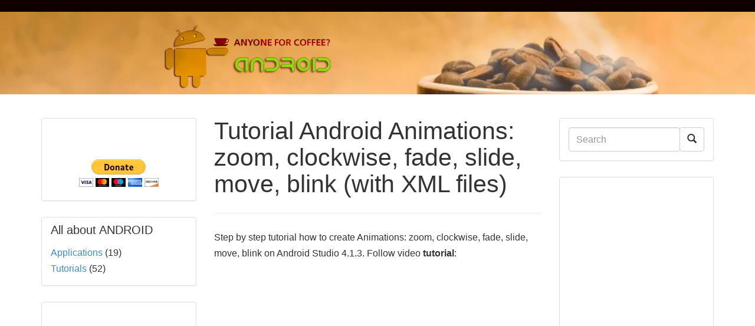

--- FILE ---
content_type: text/html; charset=UTF-8
request_url: https://android-coffee.com/tutorial-android-animations-zoom-clockwise-fade-slide-move-blink-with-xml-files/
body_size: 9840
content:
<!DOCTYPE HTML>
<html lang="en-US" >

<head>
  <meta charset="UTF-8">
  <meta http-equiv="X-UA-Compatible" content="IE=edge">
  <meta name="viewport" content="width=device-width, initial-scale=1">
  <title>  Tutorial Android Animations: zoom, clockwise, fade, slide,  move, blink (with XML files)</title>

  <!--[if lt IE 9]>
  <script src="https://android-coffee.com/wp-content/themes/android-coffee/assets/js/html5shiv.min.js"></script>
  <script src="https://android-coffee.com/wp-content/themes/android-coffee/assets/js/respond.min.js"></script>
  <![endif]-->

  <meta name='robots' content='max-image-preview:large' />
<link rel="alternate" title="oEmbed (JSON)" type="application/json+oembed" href="https://android-coffee.com/wp-json/oembed/1.0/embed?url=https%3A%2F%2Fandroid-coffee.com%2Ftutorial-android-animations-zoom-clockwise-fade-slide-move-blink-with-xml-files%2F" />
<link rel="alternate" title="oEmbed (XML)" type="text/xml+oembed" href="https://android-coffee.com/wp-json/oembed/1.0/embed?url=https%3A%2F%2Fandroid-coffee.com%2Ftutorial-android-animations-zoom-clockwise-fade-slide-move-blink-with-xml-files%2F&#038;format=xml" />
<style id='wp-img-auto-sizes-contain-inline-css' type='text/css'>
img:is([sizes=auto i],[sizes^="auto," i]){contain-intrinsic-size:3000px 1500px}
/*# sourceURL=wp-img-auto-sizes-contain-inline-css */
</style>
<style id='wp-emoji-styles-inline-css' type='text/css'>

	img.wp-smiley, img.emoji {
		display: inline !important;
		border: none !important;
		box-shadow: none !important;
		height: 1em !important;
		width: 1em !important;
		margin: 0 0.07em !important;
		vertical-align: -0.1em !important;
		background: none !important;
		padding: 0 !important;
	}
/*# sourceURL=wp-emoji-styles-inline-css */
</style>
<style id='wp-block-library-inline-css' type='text/css'>
:root{--wp-block-synced-color:#7a00df;--wp-block-synced-color--rgb:122,0,223;--wp-bound-block-color:var(--wp-block-synced-color);--wp-editor-canvas-background:#ddd;--wp-admin-theme-color:#007cba;--wp-admin-theme-color--rgb:0,124,186;--wp-admin-theme-color-darker-10:#006ba1;--wp-admin-theme-color-darker-10--rgb:0,107,160.5;--wp-admin-theme-color-darker-20:#005a87;--wp-admin-theme-color-darker-20--rgb:0,90,135;--wp-admin-border-width-focus:2px}@media (min-resolution:192dpi){:root{--wp-admin-border-width-focus:1.5px}}.wp-element-button{cursor:pointer}:root .has-very-light-gray-background-color{background-color:#eee}:root .has-very-dark-gray-background-color{background-color:#313131}:root .has-very-light-gray-color{color:#eee}:root .has-very-dark-gray-color{color:#313131}:root .has-vivid-green-cyan-to-vivid-cyan-blue-gradient-background{background:linear-gradient(135deg,#00d084,#0693e3)}:root .has-purple-crush-gradient-background{background:linear-gradient(135deg,#34e2e4,#4721fb 50%,#ab1dfe)}:root .has-hazy-dawn-gradient-background{background:linear-gradient(135deg,#faaca8,#dad0ec)}:root .has-subdued-olive-gradient-background{background:linear-gradient(135deg,#fafae1,#67a671)}:root .has-atomic-cream-gradient-background{background:linear-gradient(135deg,#fdd79a,#004a59)}:root .has-nightshade-gradient-background{background:linear-gradient(135deg,#330968,#31cdcf)}:root .has-midnight-gradient-background{background:linear-gradient(135deg,#020381,#2874fc)}:root{--wp--preset--font-size--normal:16px;--wp--preset--font-size--huge:42px}.has-regular-font-size{font-size:1em}.has-larger-font-size{font-size:2.625em}.has-normal-font-size{font-size:var(--wp--preset--font-size--normal)}.has-huge-font-size{font-size:var(--wp--preset--font-size--huge)}.has-text-align-center{text-align:center}.has-text-align-left{text-align:left}.has-text-align-right{text-align:right}.has-fit-text{white-space:nowrap!important}#end-resizable-editor-section{display:none}.aligncenter{clear:both}.items-justified-left{justify-content:flex-start}.items-justified-center{justify-content:center}.items-justified-right{justify-content:flex-end}.items-justified-space-between{justify-content:space-between}.screen-reader-text{border:0;clip-path:inset(50%);height:1px;margin:-1px;overflow:hidden;padding:0;position:absolute;width:1px;word-wrap:normal!important}.screen-reader-text:focus{background-color:#ddd;clip-path:none;color:#444;display:block;font-size:1em;height:auto;left:5px;line-height:normal;padding:15px 23px 14px;text-decoration:none;top:5px;width:auto;z-index:100000}html :where(.has-border-color){border-style:solid}html :where([style*=border-top-color]){border-top-style:solid}html :where([style*=border-right-color]){border-right-style:solid}html :where([style*=border-bottom-color]){border-bottom-style:solid}html :where([style*=border-left-color]){border-left-style:solid}html :where([style*=border-width]){border-style:solid}html :where([style*=border-top-width]){border-top-style:solid}html :where([style*=border-right-width]){border-right-style:solid}html :where([style*=border-bottom-width]){border-bottom-style:solid}html :where([style*=border-left-width]){border-left-style:solid}html :where(img[class*=wp-image-]){height:auto;max-width:100%}:where(figure){margin:0 0 1em}html :where(.is-position-sticky){--wp-admin--admin-bar--position-offset:var(--wp-admin--admin-bar--height,0px)}@media screen and (max-width:600px){html :where(.is-position-sticky){--wp-admin--admin-bar--position-offset:0px}}

/*# sourceURL=wp-block-library-inline-css */
</style><style id='global-styles-inline-css' type='text/css'>
:root{--wp--preset--aspect-ratio--square: 1;--wp--preset--aspect-ratio--4-3: 4/3;--wp--preset--aspect-ratio--3-4: 3/4;--wp--preset--aspect-ratio--3-2: 3/2;--wp--preset--aspect-ratio--2-3: 2/3;--wp--preset--aspect-ratio--16-9: 16/9;--wp--preset--aspect-ratio--9-16: 9/16;--wp--preset--color--black: #000000;--wp--preset--color--cyan-bluish-gray: #abb8c3;--wp--preset--color--white: #ffffff;--wp--preset--color--pale-pink: #f78da7;--wp--preset--color--vivid-red: #cf2e2e;--wp--preset--color--luminous-vivid-orange: #ff6900;--wp--preset--color--luminous-vivid-amber: #fcb900;--wp--preset--color--light-green-cyan: #7bdcb5;--wp--preset--color--vivid-green-cyan: #00d084;--wp--preset--color--pale-cyan-blue: #8ed1fc;--wp--preset--color--vivid-cyan-blue: #0693e3;--wp--preset--color--vivid-purple: #9b51e0;--wp--preset--gradient--vivid-cyan-blue-to-vivid-purple: linear-gradient(135deg,rgb(6,147,227) 0%,rgb(155,81,224) 100%);--wp--preset--gradient--light-green-cyan-to-vivid-green-cyan: linear-gradient(135deg,rgb(122,220,180) 0%,rgb(0,208,130) 100%);--wp--preset--gradient--luminous-vivid-amber-to-luminous-vivid-orange: linear-gradient(135deg,rgb(252,185,0) 0%,rgb(255,105,0) 100%);--wp--preset--gradient--luminous-vivid-orange-to-vivid-red: linear-gradient(135deg,rgb(255,105,0) 0%,rgb(207,46,46) 100%);--wp--preset--gradient--very-light-gray-to-cyan-bluish-gray: linear-gradient(135deg,rgb(238,238,238) 0%,rgb(169,184,195) 100%);--wp--preset--gradient--cool-to-warm-spectrum: linear-gradient(135deg,rgb(74,234,220) 0%,rgb(151,120,209) 20%,rgb(207,42,186) 40%,rgb(238,44,130) 60%,rgb(251,105,98) 80%,rgb(254,248,76) 100%);--wp--preset--gradient--blush-light-purple: linear-gradient(135deg,rgb(255,206,236) 0%,rgb(152,150,240) 100%);--wp--preset--gradient--blush-bordeaux: linear-gradient(135deg,rgb(254,205,165) 0%,rgb(254,45,45) 50%,rgb(107,0,62) 100%);--wp--preset--gradient--luminous-dusk: linear-gradient(135deg,rgb(255,203,112) 0%,rgb(199,81,192) 50%,rgb(65,88,208) 100%);--wp--preset--gradient--pale-ocean: linear-gradient(135deg,rgb(255,245,203) 0%,rgb(182,227,212) 50%,rgb(51,167,181) 100%);--wp--preset--gradient--electric-grass: linear-gradient(135deg,rgb(202,248,128) 0%,rgb(113,206,126) 100%);--wp--preset--gradient--midnight: linear-gradient(135deg,rgb(2,3,129) 0%,rgb(40,116,252) 100%);--wp--preset--font-size--small: 13px;--wp--preset--font-size--medium: 20px;--wp--preset--font-size--large: 36px;--wp--preset--font-size--x-large: 42px;--wp--preset--spacing--20: 0.44rem;--wp--preset--spacing--30: 0.67rem;--wp--preset--spacing--40: 1rem;--wp--preset--spacing--50: 1.5rem;--wp--preset--spacing--60: 2.25rem;--wp--preset--spacing--70: 3.38rem;--wp--preset--spacing--80: 5.06rem;--wp--preset--shadow--natural: 6px 6px 9px rgba(0, 0, 0, 0.2);--wp--preset--shadow--deep: 12px 12px 50px rgba(0, 0, 0, 0.4);--wp--preset--shadow--sharp: 6px 6px 0px rgba(0, 0, 0, 0.2);--wp--preset--shadow--outlined: 6px 6px 0px -3px rgb(255, 255, 255), 6px 6px rgb(0, 0, 0);--wp--preset--shadow--crisp: 6px 6px 0px rgb(0, 0, 0);}:where(.is-layout-flex){gap: 0.5em;}:where(.is-layout-grid){gap: 0.5em;}body .is-layout-flex{display: flex;}.is-layout-flex{flex-wrap: wrap;align-items: center;}.is-layout-flex > :is(*, div){margin: 0;}body .is-layout-grid{display: grid;}.is-layout-grid > :is(*, div){margin: 0;}:where(.wp-block-columns.is-layout-flex){gap: 2em;}:where(.wp-block-columns.is-layout-grid){gap: 2em;}:where(.wp-block-post-template.is-layout-flex){gap: 1.25em;}:where(.wp-block-post-template.is-layout-grid){gap: 1.25em;}.has-black-color{color: var(--wp--preset--color--black) !important;}.has-cyan-bluish-gray-color{color: var(--wp--preset--color--cyan-bluish-gray) !important;}.has-white-color{color: var(--wp--preset--color--white) !important;}.has-pale-pink-color{color: var(--wp--preset--color--pale-pink) !important;}.has-vivid-red-color{color: var(--wp--preset--color--vivid-red) !important;}.has-luminous-vivid-orange-color{color: var(--wp--preset--color--luminous-vivid-orange) !important;}.has-luminous-vivid-amber-color{color: var(--wp--preset--color--luminous-vivid-amber) !important;}.has-light-green-cyan-color{color: var(--wp--preset--color--light-green-cyan) !important;}.has-vivid-green-cyan-color{color: var(--wp--preset--color--vivid-green-cyan) !important;}.has-pale-cyan-blue-color{color: var(--wp--preset--color--pale-cyan-blue) !important;}.has-vivid-cyan-blue-color{color: var(--wp--preset--color--vivid-cyan-blue) !important;}.has-vivid-purple-color{color: var(--wp--preset--color--vivid-purple) !important;}.has-black-background-color{background-color: var(--wp--preset--color--black) !important;}.has-cyan-bluish-gray-background-color{background-color: var(--wp--preset--color--cyan-bluish-gray) !important;}.has-white-background-color{background-color: var(--wp--preset--color--white) !important;}.has-pale-pink-background-color{background-color: var(--wp--preset--color--pale-pink) !important;}.has-vivid-red-background-color{background-color: var(--wp--preset--color--vivid-red) !important;}.has-luminous-vivid-orange-background-color{background-color: var(--wp--preset--color--luminous-vivid-orange) !important;}.has-luminous-vivid-amber-background-color{background-color: var(--wp--preset--color--luminous-vivid-amber) !important;}.has-light-green-cyan-background-color{background-color: var(--wp--preset--color--light-green-cyan) !important;}.has-vivid-green-cyan-background-color{background-color: var(--wp--preset--color--vivid-green-cyan) !important;}.has-pale-cyan-blue-background-color{background-color: var(--wp--preset--color--pale-cyan-blue) !important;}.has-vivid-cyan-blue-background-color{background-color: var(--wp--preset--color--vivid-cyan-blue) !important;}.has-vivid-purple-background-color{background-color: var(--wp--preset--color--vivid-purple) !important;}.has-black-border-color{border-color: var(--wp--preset--color--black) !important;}.has-cyan-bluish-gray-border-color{border-color: var(--wp--preset--color--cyan-bluish-gray) !important;}.has-white-border-color{border-color: var(--wp--preset--color--white) !important;}.has-pale-pink-border-color{border-color: var(--wp--preset--color--pale-pink) !important;}.has-vivid-red-border-color{border-color: var(--wp--preset--color--vivid-red) !important;}.has-luminous-vivid-orange-border-color{border-color: var(--wp--preset--color--luminous-vivid-orange) !important;}.has-luminous-vivid-amber-border-color{border-color: var(--wp--preset--color--luminous-vivid-amber) !important;}.has-light-green-cyan-border-color{border-color: var(--wp--preset--color--light-green-cyan) !important;}.has-vivid-green-cyan-border-color{border-color: var(--wp--preset--color--vivid-green-cyan) !important;}.has-pale-cyan-blue-border-color{border-color: var(--wp--preset--color--pale-cyan-blue) !important;}.has-vivid-cyan-blue-border-color{border-color: var(--wp--preset--color--vivid-cyan-blue) !important;}.has-vivid-purple-border-color{border-color: var(--wp--preset--color--vivid-purple) !important;}.has-vivid-cyan-blue-to-vivid-purple-gradient-background{background: var(--wp--preset--gradient--vivid-cyan-blue-to-vivid-purple) !important;}.has-light-green-cyan-to-vivid-green-cyan-gradient-background{background: var(--wp--preset--gradient--light-green-cyan-to-vivid-green-cyan) !important;}.has-luminous-vivid-amber-to-luminous-vivid-orange-gradient-background{background: var(--wp--preset--gradient--luminous-vivid-amber-to-luminous-vivid-orange) !important;}.has-luminous-vivid-orange-to-vivid-red-gradient-background{background: var(--wp--preset--gradient--luminous-vivid-orange-to-vivid-red) !important;}.has-very-light-gray-to-cyan-bluish-gray-gradient-background{background: var(--wp--preset--gradient--very-light-gray-to-cyan-bluish-gray) !important;}.has-cool-to-warm-spectrum-gradient-background{background: var(--wp--preset--gradient--cool-to-warm-spectrum) !important;}.has-blush-light-purple-gradient-background{background: var(--wp--preset--gradient--blush-light-purple) !important;}.has-blush-bordeaux-gradient-background{background: var(--wp--preset--gradient--blush-bordeaux) !important;}.has-luminous-dusk-gradient-background{background: var(--wp--preset--gradient--luminous-dusk) !important;}.has-pale-ocean-gradient-background{background: var(--wp--preset--gradient--pale-ocean) !important;}.has-electric-grass-gradient-background{background: var(--wp--preset--gradient--electric-grass) !important;}.has-midnight-gradient-background{background: var(--wp--preset--gradient--midnight) !important;}.has-small-font-size{font-size: var(--wp--preset--font-size--small) !important;}.has-medium-font-size{font-size: var(--wp--preset--font-size--medium) !important;}.has-large-font-size{font-size: var(--wp--preset--font-size--large) !important;}.has-x-large-font-size{font-size: var(--wp--preset--font-size--x-large) !important;}
/*# sourceURL=global-styles-inline-css */
</style>

<style id='classic-theme-styles-inline-css' type='text/css'>
/*! This file is auto-generated */
.wp-block-button__link{color:#fff;background-color:#32373c;border-radius:9999px;box-shadow:none;text-decoration:none;padding:calc(.667em + 2px) calc(1.333em + 2px);font-size:1.125em}.wp-block-file__button{background:#32373c;color:#fff;text-decoration:none}
/*# sourceURL=/wp-includes/css/classic-themes.min.css */
</style>
<link rel='stylesheet' id='dashicons-css' href='https://android-coffee.com/wp-includes/css/dashicons.min.css?ver=6.9' type='text/css' media='all' />
<link rel='stylesheet' id='theme-css' href='https://android-coffee.com/wp-content/themes/android-coffee/style.css?ver=6.9' type='text/css' media='all' />
<link rel="https://api.w.org/" href="https://android-coffee.com/wp-json/" /><link rel="alternate" title="JSON" type="application/json" href="https://android-coffee.com/wp-json/wp/v2/posts/345" /><link rel="canonical" href="https://android-coffee.com/tutorial-android-animations-zoom-clockwise-fade-slide-move-blink-with-xml-files/" />
<link rel='shortlink' href='https://android-coffee.com/?p=345' />
<link rel="icon" href="https://android-coffee.com/wp-content/uploads/2019/10/cropped-android-10-android-q-name-logo-color-32x32.jpg" sizes="32x32" />
<link rel="icon" href="https://android-coffee.com/wp-content/uploads/2019/10/cropped-android-10-android-q-name-logo-color-192x192.jpg" sizes="192x192" />
<link rel="apple-touch-icon" href="https://android-coffee.com/wp-content/uploads/2019/10/cropped-android-10-android-q-name-logo-color-180x180.jpg" />
<meta name="msapplication-TileImage" content="https://android-coffee.com/wp-content/uploads/2019/10/cropped-android-10-android-q-name-logo-color-270x270.jpg" />
</head>

<body class="wp-singular post-template-default single single-post postid-345 single-format-standard wp-theme-android-coffee" >
<a href="https://android-coffee.com" title="all about android">
  <img src="https://android-coffee.com/wp-content/uploads/2014/11/header.jpg" height="240" width="1920" alt="" class="document-header">
</a>
<div class="body">
  <div class="container">
    <div class="row">
            <div class="col-md-6 col-md-push-3">
      
<article class="post-345 post type-post status-publish format-standard hentry category-android-tutorials tag-animations tag-blink tag-clockwise tag-fade tag-move tag-slide tag-zoom" >
  <div class="page-header">
    <h1>
      Tutorial Android Animations: zoom, clockwise, fade, slide,  move, blink (with XML files)          </h1>
  </div>

  <header class="meta">
<!--
  <span class="date">
    <span class="glyphicon glyphicon-calendar"></span>
    April 27, 2021  </span>

  <span class="author">
    <span class="glyphicon glyphicon-user"></span>
    <a href="https://android-coffee.com/author/iuliatoyo/" title="Posts by iuliatoyo" rel="author">iuliatoyo</a>  </span>

  <span class="taxonomies">
    <span class="glyphicon glyphicon-tags"></span>
    Categories: <a href="https://android-coffee.com/category/android-tutorials/">Tutorials</a>. Tags: <a href="https://android-coffee.com/tag/animations/">animations</a>, <a href="https://android-coffee.com/tag/blink/">blink</a>, <a href="https://android-coffee.com/tag/clockwise/">clockwise</a>, <a href="https://android-coffee.com/tag/fade/">fade</a>, <a href="https://android-coffee.com/tag/move/">move</a>, <a href="https://android-coffee.com/tag/slide/">slide</a>, and <a href="https://android-coffee.com/tag/zoom/">zoom</a>.  </span>

  <span class="comments">
    <span class="glyphicon glyphicon-comment"></span>
    <a href="https://android-coffee.com/tutorial-android-animations-zoom-clockwise-fade-slide-move-blink-with-xml-files/#respond">No Comments<span class="screen-reader-text"> on Tutorial Android Animations: zoom, clockwise, fade, slide,  move, blink (with XML files)</span></a>  </span>
 -->
</header>
  
  
  <div class="entry">Step by step tutorial how to create Animations: zoom, clockwise, fade, slide, move, blink on Android Studio 4.1.3.

Follow video <strong>tutorial</strong>:
<iframe title="YouTube video player" src="https://www.youtube.com/embed/vYPbO2-OHSY" width="560" height="315" frameborder="0" allowfullscreen="allowfullscreen"></iframe>
<strong>Create new project</strong> with Application name: <strong>My animations</strong>.

In app-&gt;res-&gt; create <strong>New Directory</strong>: <strong><em>anim</em>.</strong>

In app-&gt;res-&gt; <strong>drawable </strong>drag and drop a picture: <strong>pic.png
</strong>

In app-&gt;java-&gt;<strong>MainActivity.java</strong> write the code:
<pre>package com.example.toyo.myanimations

import android.app.Activity
import android.os.Bundle
import android.view.View
import android.view.animation.AnimationUtils
import android.widget.ImageView

class MainActivity : Activity() {
    override fun onCreate(savedInstanceState: Bundle?) {
        super.onCreate(savedInstanceState)
        setContentView(R.layout.activity_main)
    }
    fun clockwise(view: View?) {
        val image = findViewById&lt;View&gt;(R.id.imageView) as ImageView
        val animation = AnimationUtils.loadAnimation(applicationContext,
                R.anim.zoom)
        image.startAnimation(animation)
    }
    fun zoom(view: View?) {
        val image = findViewById&lt;View&gt;(R.id.imageView) as ImageView
        val animation1 = AnimationUtils.loadAnimation(applicationContext,
                R.anim.clockwise)
        image.startAnimation(animation1)
    }
    fun fade(view: View?) {
        val image = findViewById&lt;View&gt;(R.id.imageView) as ImageView
        val animation1 = AnimationUtils.loadAnimation(applicationContext,
                R.anim.fade)
        image.startAnimation(animation1)
    }
    fun slide(view: View?) {
        val image = findViewById&lt;View&gt;(R.id.imageView) as ImageView
        val animation1 = AnimationUtils.loadAnimation(applicationContext, R.anim.slide)
        image.startAnimation(animation1)
    }
    fun move(view: View?) {
        val image = findViewById&lt;View&gt;(R.id.imageView) as ImageView
        val animation1 = AnimationUtils.loadAnimation(applicationContext, R.anim.move)
        image.startAnimation(animation1)
    }
    fun blink(view: View?) {
        val image = findViewById&lt;View&gt;(R.id.imageView) as ImageView
        val animation1 = AnimationUtils.loadAnimation(applicationContext,
                R.anim.blink)
        image.startAnimation(animation1)
    }
}</pre>
&nbsp;

In app-&gt;res-&gt;layout-&gt;<strong>activity_main.xml</strong> write the code:
<pre>&lt;?xml version="1.0" encoding="utf-8"?&gt;
&lt;RelativeLayout
    xmlns:android="http://schemas.android.com/apk/res/android"
    xmlns:tools="http://schemas.android.com/tools"
    android:layout_width="match_parent"
    android:layout_height="match_parent"
    tools:context=".MainActivity"&gt;

    &lt;ImageView
        android:id="@+id/imageView"
        android:layout_width="match_parent"
        android:layout_height="449dp"
        android:layout_alignParentEnd="true"
        android:layout_alignParentRight="true"
        android:layout_marginEnd="2dp"
        android:layout_marginRight="2dp"
        android:layout_marginTop="40dp"
        android:src="@drawable/pic" /&gt;
    &lt;Button
        android:id="@+id/button"
        android:layout_width="wrap_content"
        android:layout_height="wrap_content"
        android:layout_below="@+id/imageView"
        android:layout_alignParentStart="true"
        android:layout_alignParentLeft="true"
        android:layout_marginStart="54dp"
        android:layout_marginLeft="54dp"
        android:layout_marginTop="70dp"
        android:onClick="clockwise"
        android:text="zoom" /&gt;
    &lt;Button
        android:layout_width="wrap_content"
        android:layout_height="wrap_content"
        android:text="clockwise"
        android:id="@+id/button2"
        android:layout_alignTop="@+id/button"
        android:layout_centerHorizontal="true"
        android:onClick="zoom"/&gt;
    &lt;Button
        android:id="@+id/button3"
        android:layout_width="wrap_content"
        android:layout_height="wrap_content"
        android:layout_alignTop="@+id/button2"
        android:layout_alignParentEnd="true"
        android:layout_alignParentRight="true"
        android:layout_marginTop="1dp"
        android:layout_marginEnd="53dp"
        android:layout_marginRight="53dp"
        android:onClick="fade"
        android:text="fade" /&gt;
    &lt;Button
        android:id="@+id/button4"
        android:layout_width="wrap_content"
        android:layout_height="wrap_content"
        android:layout_below="@+id/button3"
        android:layout_alignParentStart="true"
        android:layout_alignParentLeft="true"
        android:layout_marginStart="252dp"
        android:layout_marginLeft="252dp"
        android:layout_marginTop="2dp"
        android:onClick="blink"
        android:text="blink" /&gt;
    &lt;Button
        android:id="@+id/button6"
        android:layout_width="wrap_content"
        android:layout_height="wrap_content"
        android:layout_below="@+id/button"
        android:layout_marginLeft="55dp"
        android:layout_marginTop="1dp"
        android:onClick="slide"
        android:text="slide" /&gt;
    &lt;Button
        android:layout_width="wrap_content"
        android:layout_height="wrap_content"
        android:text="move"
        android:onClick="move"
        android:id="@+id/button5"
        android:layout_below="@+id/button2"
        android:layout_alignRight="@+id/button2"
        android:layout_alignEnd="@+id/button2"
        android:layout_alignLeft="@+id/button2"
        android:layout_alignStart="@+id/button2" /&gt;

&lt;/RelativeLayout&gt;</pre>
&nbsp;

In app-&gt;res-&gt;anim-&gt; create <strong>zoom.xml</strong> file and write the code:
<pre>&lt;?xml version="1.0" encoding="utf-8"?&gt;
&lt;set xmlns:android="http://schemas.android.com/apk/res/android"&gt;

    &lt;scale xmlns:android="http://schemas.android.com/apk/res/android"
        android:fromXScale="0.5"
        android:toXScale="3.0"
        android:fromYScale="0.5"
        android:toYScale="3.0"
        android:duration="1000"
        android:pivotX="25%"
        android:pivotY="25%" &gt;
    &lt;/scale&gt;

    &lt;scale xmlns:android="http://schemas.android.com/apk/res/android"
        android:startOffset="1000"
        android:fromXScale="3.0"
        android:toXScale="0.5"
        android:fromYScale="3.0"
        android:toYScale="0.5"
        android:duration="1000"
        android:pivotX="25%"
        android:pivotY="25%" &gt;
    &lt;/scale&gt;

&lt;/set&gt;</pre>
&nbsp;

In app-&gt;res-&gt;anim-&gt; create <strong>clockwise.xml</strong> file and write the code:
<pre>&lt;?xml version="1.0" encoding="utf-8"?&gt;
&lt;set xmlns:android="http://schemas.android.com/apk/res/android"&gt;

    &lt;rotate xmlns:android="http://schemas.android.com/apk/res/android"
        android:fromDegrees="0"
        android:toDegrees="360"
        android:pivotX="50%"
        android:pivotY="50%"
        android:duration="5000" &gt;
    &lt;/rotate&gt;

    &lt;rotate xmlns:android="http://schemas.android.com/apk/res/android"
        android:startOffset="5000"
        android:fromDegrees="360"
        android:toDegrees="0"
        android:pivotX="50%"
        android:pivotY="50%"
        android:duration="5000" &gt;
    &lt;/rotate&gt;

&lt;/set&gt;</pre>
&nbsp;

In app-&gt;res-&gt;anim-&gt; create <strong>fade.xml</strong> file and write the code:
<pre>&lt;?xml version="1.0" encoding="utf-8"?&gt;
&lt;set xmlns:android="http://schemas.android.com/apk/res/android"
    android:interpolator="@android:anim/accelerate_interpolator" &gt;

    &lt;alpha
        android:fromAlpha="0"
        android:toAlpha="1"
        android:duration="2000" &gt;
    &lt;/alpha&gt;

    &lt;alpha
        android:startOffset="2000"
        android:fromAlpha="1"
        android:toAlpha="0"
        android:duration="2000" &gt;
    &lt;/alpha&gt;

&lt;/set&gt;</pre>
&nbsp;

In app-&gt;res-&gt;anim-&gt; create <strong>slide.xml</strong> file and write the code:
<pre>&lt;?xml version="1.0" encoding="utf-8"?&gt;
&lt;set xmlns:android="http://schemas.android.com/apk/res/android"
    android:fillAfter="true" &gt;

    &lt;scale
        android:duration="500"
        android:fromXScale="1.0"
        android:fromYScale="0.0"
        android:toXScale="1.0"
        android:toYScale="1.0" /&gt;

&lt;/set&gt;</pre>
&nbsp;

In app-&gt;res-&gt;anim-&gt; create <strong>move.xml</strong> file and write the code:
<pre>&lt;?xml version="1.0" encoding="utf-8"?&gt;
&lt;set
    xmlns:android="http://schemas.android.com/apk/res/android"
    android:interpolator="@android:anim/linear_interpolator"
    android:fillAfter="true"&gt;

    &lt;translate
        android:fromXDelta="0%p"
        android:toXDelta="50%p"
        android:duration="800" /&gt;

    &lt;translate
        android:startOffset="1000"
        android:fromXDelta="50%p"
        android:toXDelta="-50%p"
        android:duration="800" /&gt;

&lt;/set&gt;</pre>
&nbsp;

In app-&gt;res-&gt;anim-&gt; create <strong>blink.xml</strong> file and write the code:
<pre>&lt;?xml version="1.0" encoding="utf-8"?&gt;
&lt;set xmlns:android="http://schemas.android.com/apk/res/android"&gt;
    &lt;alpha android:fromAlpha="0.0"
        android:toAlpha="1.0"
        android:interpolator="@android:anim/accelerate_interpolator"
        android:duration="600"
        android:repeatMode="reverse"
        android:repeatCount="infinite"/&gt;
&lt;/set&gt;</pre></div>

  
  <ul class="post pager">
    <li class="previous"><a href="https://android-coffee.com/how-to-make-simple-music-player-in-android-studio/" rel="prev">&laquo; Previous Post</a></li>      </ul>

  
  
	<div id="respond" class="comment-respond">
		<h3 id="reply-title" class="comment-reply-title">Leave a Reply <small><a rel="nofollow" id="cancel-comment-reply-link" href="/tutorial-android-animations-zoom-clockwise-fade-slide-move-blink-with-xml-files/#respond" style="display:none;">Cancel reply</a></small></h3><form action="https://android-coffee.com/wp-comments-post.php" method="post" id="commentform" class="comment-form"><p class="comment-notes"><span id="email-notes">Your email address will not be published.</span> <span class="required-field-message">Required fields are marked <span class="required">*</span></span></p>
    <p class="comment-form-comment input-group">
      <span class="input-group-addon">
        <label for="comment" class="glyphicon glyphicon-comment"></label>
      </span>
      <textarea id="comment" name="comment" cols="45" rows="8" aria-required="true" class="form-control" placeholder="Your comment"></textarea>
    </p>
      <p class="input-group">
        <span class="input-group-addon">
          <label for="author" class="glyphicon glyphicon-user"></label>
        </span>
        <input type="text" name="author" id="author" class="form-control" placeholder="Your name">
      </p>

      <p class="input-group">
        <span class="input-group-addon">
          <label for="email" class="glyphicon glyphicon-envelope"></label>
        </span>
        <input type="email" name="email" id="email" class="form-control" placeholder="Your email address">
      </p>

      <p class="input-group">
        <span class="input-group-addon">
          <label for="url" class="glyphicon glyphicon-globe"></label>
        </span>
        <input type="text" name="url" id="url" class="form-control" placeholder="Your website url">
      </p>

	<p>
		<div align="left">
			<img id="blcap_img" src="https://android-coffee.com?bcapact=gen&#038;id=C314224719517676488875457" width="200" height="50" alt="Blue Captcha Image" title="Click to refresh Captcha Image" onclick="blcap_refresh_captcha();" onmouseover="style.cursor='pointer';" /><span> <img src="https://android-coffee.com/wp-content/plugins/blue-captcha/bg/bluerefresh1.png" title="Click to refresh Captcha Image" alt="Refresh" onclick="blcap_refresh_captcha();" onmouseover="style.cursor='pointer';" /></span><br />
			<p class="comment-form-captcha"><label for="user_captcha">Captcha</label> <span class="required">*</span>
			<input type="text" name="user_captcha" id="user_captcha" title="Enter Captcha here" value="" size="15" aria-required="true" required /><br />
			<input type="hidden" name="captcha_id" value="C314224719517676488875457" /></p>
		</div>
	</p>

	<script language="javascript">
	var blcap_refno = 0;
	function blcap_refresh_captcha()
	{
		var im = new Image();
		blcap_refno = blcap_refno + 1;
		im.src = "https://android-coffee.com?bcapact=gen&id=C314224719517676488875457&refresh=" + blcap_refno;
		document.getElementById ("blcap_img").src = im.src;
	}
	</script>

<p class="form-submit"><input name="submit" type="submit" id="submit" class="submit" value="Post Comment" /> <input type='hidden' name='comment_post_ID' value='345' id='comment_post_ID' />
<input type='hidden' name='comment_parent' id='comment_parent' value='0' />
</p><p style="display: none;"><input type="hidden" id="akismet_comment_nonce" name="akismet_comment_nonce" value="f159149da3" /></p><p style="display: none !important;" class="akismet-fields-container" data-prefix="ak_"><label>&#916;<textarea name="ak_hp_textarea" cols="45" rows="8" maxlength="100"></textarea></label><input type="hidden" id="ak_js_1" name="ak_js" value="17"/><script>document.getElementById( "ak_js_1" ).setAttribute( "value", ( new Date() ).getTime() );</script></p></form>	</div><!-- #respond -->
	
</article>


      </div><!-- header.php/div.col-md-6 -->

            <div class="col-md-3 col-md-pull-6">    <div class="sidebar sidebar-left">
      <aside id="text-6" class="panel-body widget widget_text">			<div class="textwidget"><form style="text-align: center;" action="https://www.paypal.com/cgi-bin/webscr" method="post" target="_top"><input name="cmd" type="hidden" value="_s-xclick" /><br />
<input name="hosted_button_id" type="hidden" value="6RJ2D6NZLR7C8" /><br />
<input alt="PayPal - The safer, easier way to pay online!" name="submit" src="/paypal.webp" type="image" /><br />
<!--img src="https://www.paypalobjects.com/en_US/i/scr/pixel.gif" alt="" width="1" height="1" border="0" /--></form>
</div>
		</aside><aside id="categories-2" class="panel-body widget widget_categories"><h3 class="widget-title">All about ANDROID</h3>
			<ul>
					<li class="cat-item cat-item-5"><a href="https://android-coffee.com/category/android-applications/">Applications</a> (19)
</li>
	<li class="cat-item cat-item-4"><a href="https://android-coffee.com/category/android-tutorials/">Tutorials</a> (52)
</li>
			</ul>

			</aside><aside id="text-3" class="panel-body widget widget_text">			<div class="textwidget"><script async src="//pagead2.googlesyndication.com/pagead/js/adsbygoogle.js"></script>
<!-- android coffee patrat2 -->
<ins class="adsbygoogle"
     style="display:inline-block;width:200px;height:200px"
     data-ad-client="ca-pub-2070357254068548"
     data-ad-slot="4010148472"></ins>
<script>
(adsbygoogle = window.adsbygoogle || []).push({});
</script></div>
		</aside>
		<aside id="recent-posts-2" class="panel-body widget widget_recent_entries">
		<h3 class="widget-title">Recent Posts</h3>
		<ul>
											<li>
					<a href="https://android-coffee.com/tutorial-android-animations-zoom-clockwise-fade-slide-move-blink-with-xml-files/" aria-current="page">Tutorial Android Animations: zoom, clockwise, fade, slide,  move, blink (with XML files)</a>
									</li>
											<li>
					<a href="https://android-coffee.com/how-to-make-simple-music-player-in-android-studio/">How to make Simple Music Player in Android Studio</a>
									</li>
											<li>
					<a href="https://android-coffee.com/how-to-generate-random-number-in-android-studio/">How to generate random number in Android Studio</a>
									</li>
											<li>
					<a href="https://android-coffee.com/tutorial-how-to-move-two-images-in-android-studio/">Tutorial How to Move Two Images in Android Studio</a>
									</li>
											<li>
					<a href="https://android-coffee.com/tutorial-how-to-move-an-image-in-android-studio/">Tutorial How to Move an Image in Android Studio</a>
									</li>
					</ul>

		</aside>    </div>
    </div>
      
            <div class="col-md-3">    <div class="sidebar sidebar-right">
      <aside id="search-2" class="panel-body widget widget_search"><form method="get" action="https://android-coffee.com/">
  <div class="input-group">
    <input type="text" value="" name="s" placeholder="Search" class="form-control">
    <span class="input-group-btn">
      <button type="submit" class="btn btn-default">
        <span class="glyphicon glyphicon-search"></span>
      </button>
    </span>
  </div>
</form></aside><aside id="text-2" class="panel-body widget widget_text">			<div class="textwidget"><script async src="//pagead2.googlesyndication.com/pagead/js/adsbygoogle.js"></script>
<!-- android coffe personalizat -->
<ins class="adsbygoogle"
     style="display:inline-block;width:200px;height:600px"
     data-ad-client="ca-pub-2070357254068548"
     data-ad-slot="8440348079"></ins>
<script>
(adsbygoogle = window.adsbygoogle || []).push({});
</script></div>
		</aside><aside id="text-5" class="panel-body widget widget_text">			<div class="textwidget"><a href="https://online-litterature.com/toyo-peace/"  title="T. O. Y. O. Together Open Youth Opportunities Education, Fraternity, Peace"><img src="https://android-coffee.com/wp-content/uploads/toyo.jpg" alt="T. O. Y. O. Together Open Youth Opportunities Education, Fraternity, Peace"  /></a></div>
		</aside>    </div>
    </div>
      
    </div><!-- header.php/div.row -->
  </div><!-- header.php/div.container -->
</div><!-- header.php/div.body -->
<footer class="document-footer">
    <div class="credits">

      <a href="https://android-coffee.com" title="all about android">
        <span class="glyphicon glyphicon-copyright-mark"></span>
        2026        android-coffee.com      </a>
Cookies help us deliver our services. By using our services, you agree to our use of cookies.
<!--
      <a href="http://android-coffee.com/contact/" title="Contact" target="_blank">
        <span class="glyphicon glyphicon-th-large"></span>
        Contact      </a>

      <a href="http://DennisHoppe.de" title="Gray&amp;Square Theme by Dennis Hoppe" target="_blank">
        <span class="glyphicon glyphicon-th-large"></span>
        Gray&amp;Square Theme by Dennis Hoppe      </a>

      <a href="http://WordPress.org" title="Powered by WordPress" target="_blank">
        <span class="dashicons dashicons-wordpress"></span>
        Powered by WordPress      </a>

      <a href="https://android-coffee.com/wp-admin/" title="Your WordPress Dashboard" rel="nofollow">
        <span class="glyphicon glyphicon-lock"></span>
        Dashboard      </a>
-->
    </div>
</footer><script type="speculationrules">
{"prefetch":[{"source":"document","where":{"and":[{"href_matches":"/*"},{"not":{"href_matches":["/wp-*.php","/wp-admin/*","/wp-content/uploads/*","/wp-content/*","/wp-content/plugins/*","/wp-content/themes/android-coffee/*","/*\\?(.+)"]}},{"not":{"selector_matches":"a[rel~=\"nofollow\"]"}},{"not":{"selector_matches":".no-prefetch, .no-prefetch a"}}]},"eagerness":"conservative"}]}
</script>
<script type="text/javascript" src="https://android-coffee.com/wp-includes/js/jquery/jquery.min.js?ver=3.7.1" id="jquery-js"></script>
<script type="text/javascript" src="https://android-coffee.com/wp-content/themes/android-coffee/assets/js/theme.js" id="theme-js"></script>
<script type="text/javascript" src="https://android-coffee.com/wp-includes/js/comment-reply.min.js?ver=6.9" id="comment-reply-js" async="async" data-wp-strategy="async" fetchpriority="low"></script>
<script defer type="text/javascript" src="https://android-coffee.com/wp-content/plugins/akismet/_inc/akismet-frontend.js?ver=1762979785" id="akismet-frontend-js"></script>
<script id="wp-emoji-settings" type="application/json">
{"baseUrl":"https://s.w.org/images/core/emoji/17.0.2/72x72/","ext":".png","svgUrl":"https://s.w.org/images/core/emoji/17.0.2/svg/","svgExt":".svg","source":{"concatemoji":"https://android-coffee.com/wp-includes/js/wp-emoji-release.min.js?ver=6.9"}}
</script>
<script type="module">
/* <![CDATA[ */
/*! This file is auto-generated */
const a=JSON.parse(document.getElementById("wp-emoji-settings").textContent),o=(window._wpemojiSettings=a,"wpEmojiSettingsSupports"),s=["flag","emoji"];function i(e){try{var t={supportTests:e,timestamp:(new Date).valueOf()};sessionStorage.setItem(o,JSON.stringify(t))}catch(e){}}function c(e,t,n){e.clearRect(0,0,e.canvas.width,e.canvas.height),e.fillText(t,0,0);t=new Uint32Array(e.getImageData(0,0,e.canvas.width,e.canvas.height).data);e.clearRect(0,0,e.canvas.width,e.canvas.height),e.fillText(n,0,0);const a=new Uint32Array(e.getImageData(0,0,e.canvas.width,e.canvas.height).data);return t.every((e,t)=>e===a[t])}function p(e,t){e.clearRect(0,0,e.canvas.width,e.canvas.height),e.fillText(t,0,0);var n=e.getImageData(16,16,1,1);for(let e=0;e<n.data.length;e++)if(0!==n.data[e])return!1;return!0}function u(e,t,n,a){switch(t){case"flag":return n(e,"\ud83c\udff3\ufe0f\u200d\u26a7\ufe0f","\ud83c\udff3\ufe0f\u200b\u26a7\ufe0f")?!1:!n(e,"\ud83c\udde8\ud83c\uddf6","\ud83c\udde8\u200b\ud83c\uddf6")&&!n(e,"\ud83c\udff4\udb40\udc67\udb40\udc62\udb40\udc65\udb40\udc6e\udb40\udc67\udb40\udc7f","\ud83c\udff4\u200b\udb40\udc67\u200b\udb40\udc62\u200b\udb40\udc65\u200b\udb40\udc6e\u200b\udb40\udc67\u200b\udb40\udc7f");case"emoji":return!a(e,"\ud83e\u1fac8")}return!1}function f(e,t,n,a){let r;const o=(r="undefined"!=typeof WorkerGlobalScope&&self instanceof WorkerGlobalScope?new OffscreenCanvas(300,150):document.createElement("canvas")).getContext("2d",{willReadFrequently:!0}),s=(o.textBaseline="top",o.font="600 32px Arial",{});return e.forEach(e=>{s[e]=t(o,e,n,a)}),s}function r(e){var t=document.createElement("script");t.src=e,t.defer=!0,document.head.appendChild(t)}a.supports={everything:!0,everythingExceptFlag:!0},new Promise(t=>{let n=function(){try{var e=JSON.parse(sessionStorage.getItem(o));if("object"==typeof e&&"number"==typeof e.timestamp&&(new Date).valueOf()<e.timestamp+604800&&"object"==typeof e.supportTests)return e.supportTests}catch(e){}return null}();if(!n){if("undefined"!=typeof Worker&&"undefined"!=typeof OffscreenCanvas&&"undefined"!=typeof URL&&URL.createObjectURL&&"undefined"!=typeof Blob)try{var e="postMessage("+f.toString()+"("+[JSON.stringify(s),u.toString(),c.toString(),p.toString()].join(",")+"));",a=new Blob([e],{type:"text/javascript"});const r=new Worker(URL.createObjectURL(a),{name:"wpTestEmojiSupports"});return void(r.onmessage=e=>{i(n=e.data),r.terminate(),t(n)})}catch(e){}i(n=f(s,u,c,p))}t(n)}).then(e=>{for(const n in e)a.supports[n]=e[n],a.supports.everything=a.supports.everything&&a.supports[n],"flag"!==n&&(a.supports.everythingExceptFlag=a.supports.everythingExceptFlag&&a.supports[n]);var t;a.supports.everythingExceptFlag=a.supports.everythingExceptFlag&&!a.supports.flag,a.supports.everything||((t=a.source||{}).concatemoji?r(t.concatemoji):t.wpemoji&&t.twemoji&&(r(t.twemoji),r(t.wpemoji)))});
//# sourceURL=https://android-coffee.com/wp-includes/js/wp-emoji-loader.min.js
/* ]]> */
</script>

<script>
  (function(i,s,o,g,r,a,m){i['GoogleAnalyticsObject']=r;i[r]=i[r]||function(){
  (i[r].q=i[r].q||[]).push(arguments)},i[r].l=1*new Date();a=s.createElement(o),
  m=s.getElementsByTagName(o)[0];a.async=1;a.src=g;m.parentNode.insertBefore(a,m)
  })(window,document,'script','//www.google-analytics.com/analytics.js','ga');

  ga('create', 'UA-56787759-1', 'auto');
  ga('send', 'pageview');

</script>

</body>
</html>

--- FILE ---
content_type: text/html; charset=utf-8
request_url: https://www.google.com/recaptcha/api2/aframe
body_size: 266
content:
<!DOCTYPE HTML><html><head><meta http-equiv="content-type" content="text/html; charset=UTF-8"></head><body><script nonce="lOgRGwHCwdrbcw6yDlL65A">/** Anti-fraud and anti-abuse applications only. See google.com/recaptcha */ try{var clients={'sodar':'https://pagead2.googlesyndication.com/pagead/sodar?'};window.addEventListener("message",function(a){try{if(a.source===window.parent){var b=JSON.parse(a.data);var c=clients[b['id']];if(c){var d=document.createElement('img');d.src=c+b['params']+'&rc='+(localStorage.getItem("rc::a")?sessionStorage.getItem("rc::b"):"");window.document.body.appendChild(d);sessionStorage.setItem("rc::e",parseInt(sessionStorage.getItem("rc::e")||0)+1);localStorage.setItem("rc::h",'1767648890046');}}}catch(b){}});window.parent.postMessage("_grecaptcha_ready", "*");}catch(b){}</script></body></html>

--- FILE ---
content_type: text/css
request_url: https://android-coffee.com/wp-content/themes/android-coffee/style.css?ver=6.9
body_size: 44264
content:
/*
 * Theme Name: Android Coffee
 * Description: Android Coffee theme is an awesome state-of-the-art blog and magazine styled template. The theme is completely written in HTML5 and CSS3 with a pinch of JavaScript. Gray & Square uses the <a href="http://getbootstrap.com/">Bootstrap 3 front-end framework</a> for all components to ensure your website is responsive, valid and future-proof. The design is modern and neutral so you will be able to use it for your blog, business website or personal jotter. This theme has build-in support for <a href="https://wordpress.org/plugins/contact-form-7/">Contact Form 7</a>.
 * Author: Iulia Toyo
 * Author URI: http://android-coffee.com/
 * Version: 1.0.1
 * Tags: blue, gray, light, one-column, two-columns, three-columns, left-sidebar, right-sidebar, responsive-layout, custom-header, editor-style, featured-images, flexible-header, threaded-comments, translation-ready
 * License: GPLv3
 * License URI: http://www.gnu.org/licenses/gpl.html
 */ /* normalize.css v3.0.0 | MIT License | git.io/normalize */

.widget_collapscat .collapsing {overflow: auto;height: auto; }

html {
	font-family: sans-serif;
	-ms-text-size-adjust: 100%;
	-webkit-text-size-adjust: 100%
}

body {
	margin: 0
}

article,aside,details,figcaption,figure,footer,header,hgroup,main,nav,section,summary
	{
	display: block
}

audio,canvas,progress,video {
	display: inline-block;
	vertical-align: baseline
}

audio:not ([controls] ){
	display: none;
	height: 0
}

[hidden],template {
	display: none
}

a {
	background: transparent
}

a:active,a:hover {
	outline: 0
}

abbr[title] {
	border-bottom: 1px dotted
}

b,strong {
	font-weight: bold
}

dfn {
	font-style: italic
}

h1,header.document-header a.home-link {
	font-size: 2em;
	margin: 0.67em 0
}

mark {
	background: #ff0;
	color: #000
}

small {
	font-size: 80%
}

sub,sup {
	font-size: 75%;
	line-height: 0;
	position: relative;
	vertical-align: baseline
}

sup {
	top: -0.5em
}

sub {
	bottom: -0.25em
}

img {
	border: 0
}

svg:not (:root ){
	overflow: hidden
}

figure {
	margin: 1em 40px
}

hr {
	-moz-box-sizing: content-box;
	box-sizing: content-box;
	height: 0
}

pre {
	overflow: auto
}

code,kbd,pre,samp {
	font-family: monospace, monospace;
	font-size: 1em
}

button,input,optgroup,select,textarea {
	color: inherit;
	font: inherit;
	margin: 0
}

button {
	overflow: visible
}

button,select {
	text-transform: none
}

button,html input[type="button"],input[type="reset"],input[type="submit"]
	{
	-webkit-appearance: button;
	cursor: pointer
}

button[disabled],html input[disabled] {
	cursor: default
}

button::-moz-focus-inner,input::-moz-focus-inner {
	border: 0;
	padding: 0
}

input {
	line-height: normal
}

input[type="checkbox"],input[type="radio"] {
	box-sizing: border-box;
	padding: 0
}

input[type="number"]::-webkit-inner-spin-button,input[type="number"]::-webkit-outer-spin-button
	{
	height: auto
}

input[type="search"] {
	-webkit-appearance: textfield;
	-moz-box-sizing: content-box;
	-webkit-box-sizing: content-box;
	box-sizing: content-box
}

input[type="search"]::-webkit-search-cancel-button,input[type="search"]::-webkit-search-decoration
	{
	-webkit-appearance: none
}

fieldset {
	border: 1px solid silver;
	margin: 0 2px;
	padding: 0.35em 0.625em 0.75em
}

legend {
	border: 0;
	padding: 0
}

textarea {
	overflow: auto
}

optgroup {
	font-weight: bold
}

table {
	border-collapse: collapse;
	border-spacing: 0
}

td,th {
	padding: 0
}

@media print {
	* {
		text-shadow: none !important;
		color: #000 !important;
		background: transparent !important;
		box-shadow: none !important
	}
	a,a:visited {
		text-decoration: underline
	}
	a[href]:after {
		content: " (" attr(href) ")"
	}
	abbr[title]:after {
		content: " (" attr(title) ")"
	}
	a[href^="javascript:"]:after,a[href^="#"]:after {
		content: ""
	}
	pre,blockquote {
		border: 1px solid #999;
		page-break-inside: avoid
	}
	thead {
		display: table-header-group
	}
	tr,img {
		page-break-inside: avoid
	}
	img {
		max-width: 100% !important
	}
	p,div.gallery,h2,h3,.commentlist .comment .author-date .author,.commentlist .trackback .author-date .author,.commentlist .pingback .author-date .author
		{
		orphans: 3;
		widows: 3
	}
	h2,h3,.commentlist .comment .author-date .author,.commentlist .trackback .author-date .author,.commentlist .pingback .author-date .author
		{
		page-break-after: avoid
	}
	select {
		background: #fff !important
	}
	.navbar {
		display: none
	}
	.table td,.table th {
		background-color: #fff !important
	}
	.btn>.caret,footer.document-footer .credits a>.caret,.commentlist .comment .reply-edit .comment-edit-link>.caret,.commentlist .comment .reply-edit .comment-reply-link>.caret,.commentlist .trackback .reply-edit .comment-edit-link>.caret,.commentlist .trackback .reply-edit .comment-reply-link>.caret,.commentlist .pingback .reply-edit .comment-edit-link>.caret,.commentlist .pingback .reply-edit .comment-reply-link>.caret,.comment-respond a#cancel-comment-reply-link>.caret,.comment-respond .comment-form .form-submit input[type=submit]>.caret,body.login div#login #loginform input.button>.caret,body.login div#login #lostpasswordform input.button>.caret,.wpcf7 .wpcf7-form .wpcf7-form-control.wpcf7-submit>.caret,.dropup>.btn>.caret,footer.document-footer .credits .dropup>a>.caret,.commentlist .comment .reply-edit .dropup>.comment-edit-link>.caret,.commentlist .comment .reply-edit .dropup>.comment-reply-link>.caret,.commentlist .trackback .reply-edit .dropup>.comment-edit-link>.caret,.commentlist .trackback .reply-edit .dropup>.comment-reply-link>.caret,.commentlist .pingback .reply-edit .dropup>.comment-edit-link>.caret,.commentlist .pingback .reply-edit .dropup>.comment-reply-link>.caret,.comment-respond .dropup>a#cancel-comment-reply-link>.caret,.comment-respond .comment-form .form-submit .dropup>input[type=submit]>.caret,body.login div#login #loginform .dropup>input.button>.caret,body.login div#login #lostpasswordform .dropup>input.button>.caret,.wpcf7 .wpcf7-form .dropup>.wpcf7-form-control.wpcf7-submit>.caret
		{
		border-top-color: #000 !important
	}
	.label {
		border: 1px solid #000
	}
	.table {
		border-collapse: collapse !important
	}
	.table-bordered th,.table-bordered td {
		border: 1px solid #ddd !important
	}
}

* {
	-webkit-box-sizing: border-box;
	-moz-box-sizing: border-box;
	box-sizing: border-box
}

*:before,*:after {
	-webkit-box-sizing: border-box;
	-moz-box-sizing: border-box;
	box-sizing: border-box
}

html {
	font-size: 62.5%;
	-webkit-tap-highlight-color: rgba(0, 0, 0, 0)
}

body {
	font-family: "Helvetica Neue", Helvetica, Arial, sans-serif;
	font-size: 16px;
	line-height: 1.69;
	color: #333;
	background-color: #fff
}

input,button,select,textarea {
	font-family: inherit;
	font-size: inherit;
	line-height: inherit
}

a {
	color: #428bca;
	text-decoration: none
}

a:hover,a:focus {
	color: #2a6496;
	text-decoration: underline
}

a:focus {
	outline: thin dotted;
	outline: 5px auto -webkit-focus-ring-color;
	outline-offset: -2px
}

figure {
	margin: 0
}

img {
	vertical-align: middle
}

.img-responsive {
	display: block;
	max-width: 100%;
	height: auto
}

.img-rounded {
	border-radius: 6px
}

.img-thumbnail {
	padding: 4px;
	line-height: 1.69;
	background-color: #fff;
	border: 1px solid #ddd;
	border-radius: 4px;
	-webkit-transition: all 0.2s ease-in-out;
	transition: all 0.2s ease-in-out;
	display: inline-block;
	max-width: 100%;
	height: auto
}

.img-circle {
	border-radius: 50%
}

hr {
	margin-top: 27px;
	margin-bottom: 27px;
	border: 0;
	border-top: 1px solid #eee
}

.sr-only {
	position: absolute;
	width: 1px;
	height: 1px;
	margin: -1px;
	padding: 0;
	overflow: hidden;
	clip: rect(0, 0, 0, 0);
	border: 0
}

h1,header.document-header a.home-link,h2,h3,.commentlist .comment .author-date .author,.commentlist .trackback .author-date .author,.commentlist .pingback .author-date .author,h4,h5,h6,.h1,.h2,.h3,.h4,.h5,.h6
	{
	font-family: inherit;
	font-weight: 500;
	line-height: 1.1;
	color: inherit
}

h1 small,header.document-header a.home-link small,h1 .small,header.document-header a.home-link .small,h2 small,h2 .small,h3 small,.commentlist .comment .author-date .author small,.commentlist .trackback .author-date .author small,.commentlist .pingback .author-date .author small,h3 .small,.commentlist .comment .author-date .author .small,.commentlist .trackback .author-date .author .small,.commentlist .pingback .author-date .author .small,h4 small,h4 .small,h5 small,h5 .small,h6 small,h6 .small,.h1 small,.h1 .small,.h2 small,.h2 .small,.h3 small,.h3 .small,.h4 small,.h4 .small,.h5 small,.h5 .small,.h6 small,.h6 .small
	{
	font-weight: normal;
	line-height: 1;
	color: #999
}

h1,header.document-header a.home-link,.h1,h2,.h2,h3,.commentlist .comment .author-date .author,.commentlist .trackback .author-date .author,.commentlist .pingback .author-date .author,.h3
	{
	margin-top: 27px;
	margin-bottom: 13.5px
}

h1 small,header.document-header a.home-link small,h1 .small,header.document-header a.home-link .small,.h1 small,.h1 .small,h2 small,h2 .small,.h2 small,.h2 .small,h3 small,.commentlist .comment .author-date .author small,.commentlist .trackback .author-date .author small,.commentlist .pingback .author-date .author small,h3 .small,.commentlist .comment .author-date .author .small,.commentlist .trackback .author-date .author .small,.commentlist .pingback .author-date .author .small,.h3 small,.h3 .small
	{
	font-size: 65%
}

h4,.h4,h5,.h5,h6,.h6 {
	margin-top: 13.5px;
	margin-bottom: 13.5px
}

h4 small,h4 .small,.h4 small,.h4 .small,h5 small,h5 .small,.h5 small,.h5 .small,h6 small,h6 .small,.h6 small,.h6 .small
	{
	font-size: 75%
}

h1,header.document-header a.home-link,.h1 {
	font-size: 41px
}

h2,.h2 {
	font-size: 34px
}

h3,.commentlist .comment .author-date .author,.commentlist .trackback .author-date .author,.commentlist .pingback .author-date .author,.h3
	{
	font-size: 28px
}

h4,.h4 {
	font-size: 20px
}

h5,.h5 {
	font-size: 16px
}

h6,.h6 {
	font-size: 14px
}

p,div.gallery {
	margin: 0 0 13.5px
}

.lead {
	margin-bottom: 27px;
	font-size: 18px;
	font-weight: 200;
	line-height: 1.4
}

@media ( min-width : 768px) {
	.lead {
		font-size: 24px
	}
}

small,.small {
	font-size: 85%
}

cite {
	font-style: normal
}

.text-left {
	text-align: left
}

.text-right {
	text-align: right
}

.text-center {
	text-align: center
}

.text-justify {
	text-align: justify
}

.text-muted {
	color: #999
}

.text-primary {
	color: #428bca
}

a.text-primary:hover {
	color: #3071a9
}

.text-success {
	color: #3c763d
}

a.text-success:hover {
	color: #2b542c
}

.text-info {
	color: #31708f
}

a.text-info:hover {
	color: #245269
}

.text-warning {
	color: #8a6d3b
}

a.text-warning:hover {
	color: #66512c
}

.text-danger {
	color: #a94442
}

a.text-danger:hover {
	color: #843534
}

.bg-primary {
	color: #fff
}

.bg-primary {
	background-color: #428bca
}

a.bg-primary:hover {
	background-color: #3071a9
}

.bg-success {
	background-color: #dff0d8
}

a.bg-success:hover {
	background-color: #c1e2b3
}

.bg-info {
	background-color: #d9edf7
}

a.bg-info:hover {
	background-color: #afd9ee
}

.bg-warning {
	background-color: #fcf8e3
}

a.bg-warning:hover {
	background-color: #f7ecb5
}

.bg-danger {
	background-color: #f2dede
}

a.bg-danger:hover {
	background-color: #e4b9b9
}

.page-header {
	padding-bottom: 12.5px;
	margin: 54px 0 27px;
	border-bottom: 1px solid #eee
}

ul,ol {
	margin-top: 0;
	margin-bottom: 13.5px
}

ul ul,ul ol,ol ul,ol ol {
	margin-bottom: 0
}

.list-unstyled,.list-inline {
	padding-left: 0;
	list-style: none
}

.list-inline {
	margin-left: -5px
}

.list-inline>li {
	display: inline-block;
	padding-left: 5px;
	padding-right: 5px
}

dl {
	margin-top: 0;
	margin-bottom: 27px
}

dt,dd {
	line-height: 1.69
}

dt {
	font-weight: bold
}

dd {
	margin-left: 0
}

@media ( min-width : 768px) {
	.dl-horizontal dt {
		float: left;
		width: 160px;
		clear: left;
		text-align: right;
		overflow: hidden;
		text-overflow: ellipsis;
		white-space: nowrap
	}
	.dl-horizontal dd {
		margin-left: 180px
	}
	.dl-horizontal dd:before,.dl-horizontal dd:after {
		content: " ";
		display: table
	}
	.dl-horizontal dd:after {
		clear: both
	}
}

abbr[title],abbr[data-original-title] {
	cursor: help;
	border-bottom: 1px dotted #999
}

.initialism {
	font-size: 90%;
	text-transform: uppercase
}

blockquote {
	padding: 13.5px 27px;
	margin: 0 0 27px;
	font-size: 20px;
	border-left: 5px solid #eee
}

blockquote p:last-child,blockquote div.gallery:last-child,blockquote ul:last-child,blockquote ol:last-child
	{
	margin-bottom: 0
}

blockquote footer,blockquote small,blockquote .small {
	display: block;
	font-size: 80%;
	line-height: 1.69;
	color: #999
}

blockquote footer:before,blockquote small:before,blockquote .small:before
	{
	content: '\2014 \00A0'
}

.blockquote-reverse,blockquote.pull-right {
	padding-right: 15px;
	padding-left: 0;
	border-right: 5px solid #eee;
	border-left: 0;
	text-align: right
}

.blockquote-reverse footer:before,.blockquote-reverse small:before,.blockquote-reverse .small:before,blockquote.pull-right footer:before,blockquote.pull-right small:before,blockquote.pull-right .small:before
	{
	content: ''
}

.blockquote-reverse footer:after,.blockquote-reverse small:after,.blockquote-reverse .small:after,blockquote.pull-right footer:after,blockquote.pull-right small:after,blockquote.pull-right .small:after
	{
	content: '\00A0 \2014'
}

blockquote:before,blockquote:after {
	content: ""
}

address {
	margin-bottom: 27px;
	font-style: normal;
	line-height: 1.69
}

code,kbd,pre,samp {
	font-family: Menlo, Monaco, Consolas, "Courier New", monospace
}

code {
	padding: 2px 4px;
	font-size: 90%;
	color: #c7254e;
	background-color: #f9f2f4;
	white-space: nowrap;
	border-radius: 4px
}

kbd {
	padding: 2px 4px;
	font-size: 90%;
	color: #fff;
	background-color: #333;
	border-radius: 3px;
	box-shadow: inset 0 -1px 0 rgba(0, 0, 0, 0.25)
}

pre {
	display: block;
	padding: 13px;
	margin: 0 0 13.5px;
	font-size: 15px;
	line-height: 1.69;
	word-break: break-all;
	word-wrap: break-word;
	color: #333;
	background-color: #f5f5f5;
	border: 1px solid #ccc;
	border-radius: 4px
}

pre code {
	padding: 0;
	font-size: inherit;
	color: inherit;
	white-space: pre-wrap;
	background-color: transparent;
	border-radius: 0
}

.pre-scrollable {
	max-height: 340px;
	overflow-y: scroll
}

.container {
	margin-right: auto;
	margin-left: auto;
	padding-left: 15px;
	padding-right: 15px
}

.container:before,.container:after {
	content: " ";
	display: table
}

.container:after {
	clear: both
}

@media ( min-width : 768px) {
	.container {
		width: 750px
	}
}

@media ( min-width : 992px) {
	.container {
		width: 970px
	}
}

@media ( min-width : 1200px) {
	.container {
		width: 1170px
	}
}

.container-fluid {
	margin-right: auto;
	margin-left: auto;
	padding-left: 15px;
	padding-right: 15px
}

.container-fluid:before,.container-fluid:after {
	content: " ";
	display: table
}

.container-fluid:after {
	clear: both
}

.row {
	margin-left: -15px;
	margin-right: -15px
}

.row:before,.row:after {
	content: " ";
	display: table
}

.row:after {
	clear: both
}

.col-xs-1,.col-sm-1,.col-md-1,.col-lg-1,.col-xs-2,.col-sm-2,.col-md-2,.col-lg-2,.col-xs-3,.col-sm-3,.col-md-3,.col-lg-3,.col-xs-4,.col-sm-4,.col-md-4,.col-lg-4,.col-xs-5,.col-sm-5,.col-md-5,.col-lg-5,.col-xs-6,.col-sm-6,.col-md-6,.col-lg-6,.col-xs-7,.col-sm-7,.col-md-7,.col-lg-7,.col-xs-8,.col-sm-8,.col-md-8,.col-lg-8,.col-xs-9,.col-sm-9,.col-md-9,.col-lg-9,.col-xs-10,.col-sm-10,.col-md-10,.col-lg-10,.col-xs-11,.col-sm-11,.col-md-11,.col-lg-11,.col-xs-12,.col-sm-12,.col-md-12,.col-lg-12
	{
	position: relative;
	min-height: 1px;
	padding-left: 15px;
	padding-right: 15px
}

.col-xs-1,.col-xs-2,.col-xs-3,.col-xs-4,.col-xs-5,.col-xs-6,.col-xs-7,.col-xs-8,.col-xs-9,.col-xs-10,.col-xs-11,.col-xs-12
	{
	float: left
}

.col-xs-1 {
	width: 8.33333%
}

.col-xs-2 {
	width: 16.66667%
}

.col-xs-3 {
	width: 25%
}

.col-xs-4 {
	width: 33.33333%
}

.col-xs-5 {
	width: 41.66667%
}

.col-xs-6 {
	width: 50%
}

.col-xs-7 {
	width: 58.33333%
}

.col-xs-8 {
	width: 66.66667%
}

.col-xs-9 {
	width: 75%
}

.col-xs-10 {
	width: 83.33333%
}

.col-xs-11 {
	width: 91.66667%
}

.col-xs-12 {
	width: 100%
}

.col-xs-pull-0 {
	right: 0%
}

.col-xs-pull-1 {
	right: 8.33333%
}

.col-xs-pull-2 {
	right: 16.66667%
}

.col-xs-pull-3 {
	right: 25%
}

.col-xs-pull-4 {
	right: 33.33333%
}

.col-xs-pull-5 {
	right: 41.66667%
}

.col-xs-pull-6 {
	right: 50%
}

.col-xs-pull-7 {
	right: 58.33333%
}

.col-xs-pull-8 {
	right: 66.66667%
}

.col-xs-pull-9 {
	right: 75%
}

.col-xs-pull-10 {
	right: 83.33333%
}

.col-xs-pull-11 {
	right: 91.66667%
}

.col-xs-pull-12 {
	right: 100%
}

.col-xs-push-0 {
	left: 0%
}

.col-xs-push-1 {
	left: 8.33333%
}

.col-xs-push-2 {
	left: 16.66667%
}

.col-xs-push-3 {
	left: 25%
}

.col-xs-push-4 {
	left: 33.33333%
}

.col-xs-push-5 {
	left: 41.66667%
}

.col-xs-push-6 {
	left: 50%
}

.col-xs-push-7 {
	left: 58.33333%
}

.col-xs-push-8 {
	left: 66.66667%
}

.col-xs-push-9 {
	left: 75%
}

.col-xs-push-10 {
	left: 83.33333%
}

.col-xs-push-11 {
	left: 91.66667%
}

.col-xs-push-12 {
	left: 100%
}

.col-xs-offset-0 {
	margin-left: 0%
}

.col-xs-offset-1 {
	margin-left: 8.33333%
}

.col-xs-offset-2 {
	margin-left: 16.66667%
}

.col-xs-offset-3 {
	margin-left: 25%
}

.col-xs-offset-4 {
	margin-left: 33.33333%
}

.col-xs-offset-5 {
	margin-left: 41.66667%
}

.col-xs-offset-6 {
	margin-left: 50%
}

.col-xs-offset-7 {
	margin-left: 58.33333%
}

.col-xs-offset-8 {
	margin-left: 66.66667%
}

.col-xs-offset-9 {
	margin-left: 75%
}

.col-xs-offset-10 {
	margin-left: 83.33333%
}

.col-xs-offset-11 {
	margin-left: 91.66667%
}

.col-xs-offset-12 {
	margin-left: 100%
}

@media ( min-width : 768px) {
	.col-sm-1,.col-sm-2,.col-sm-3,.col-sm-4,.col-sm-5,.col-sm-6,.col-sm-7,.col-sm-8,.col-sm-9,.col-sm-10,.col-sm-11,.col-sm-12
		{
		float: left
	}
	.col-sm-1 {
		width: 8.33333%
	}
	.col-sm-2 {
		width: 16.66667%
	}
	.col-sm-3 {
		width: 25%
	}
	.col-sm-4 {
		width: 33.33333%
	}
	.col-sm-5 {
		width: 41.66667%
	}
	.col-sm-6 {
		width: 50%
	}
	.col-sm-7 {
		width: 58.33333%
	}
	.col-sm-8 {
		width: 66.66667%
	}
	.col-sm-9 {
		width: 75%
	}
	.col-sm-10 {
		width: 83.33333%
	}
	.col-sm-11 {
		width: 91.66667%
	}
	.col-sm-12 {
		width: 100%
	}
	.col-sm-pull-0 {
		right: 0%
	}
	.col-sm-pull-1 {
		right: 8.33333%
	}
	.col-sm-pull-2 {
		right: 16.66667%
	}
	.col-sm-pull-3 {
		right: 25%
	}
	.col-sm-pull-4 {
		right: 33.33333%
	}
	.col-sm-pull-5 {
		right: 41.66667%
	}
	.col-sm-pull-6 {
		right: 50%
	}
	.col-sm-pull-7 {
		right: 58.33333%
	}
	.col-sm-pull-8 {
		right: 66.66667%
	}
	.col-sm-pull-9 {
		right: 75%
	}
	.col-sm-pull-10 {
		right: 83.33333%
	}
	.col-sm-pull-11 {
		right: 91.66667%
	}
	.col-sm-pull-12 {
		right: 100%
	}
	.col-sm-push-0 {
		left: 0%
	}
	.col-sm-push-1 {
		left: 8.33333%
	}
	.col-sm-push-2 {
		left: 16.66667%
	}
	.col-sm-push-3 {
		left: 25%
	}
	.col-sm-push-4 {
		left: 33.33333%
	}
	.col-sm-push-5 {
		left: 41.66667%
	}
	.col-sm-push-6 {
		left: 50%
	}
	.col-sm-push-7 {
		left: 58.33333%
	}
	.col-sm-push-8 {
		left: 66.66667%
	}
	.col-sm-push-9 {
		left: 75%
	}
	.col-sm-push-10 {
		left: 83.33333%
	}
	.col-sm-push-11 {
		left: 91.66667%
	}
	.col-sm-push-12 {
		left: 100%
	}
	.col-sm-offset-0 {
		margin-left: 0%
	}
	.col-sm-offset-1 {
		margin-left: 8.33333%
	}
	.col-sm-offset-2 {
		margin-left: 16.66667%
	}
	.col-sm-offset-3 {
		margin-left: 25%
	}
	.col-sm-offset-4 {
		margin-left: 33.33333%
	}
	.col-sm-offset-5 {
		margin-left: 41.66667%
	}
	.col-sm-offset-6 {
		margin-left: 50%
	}
	.col-sm-offset-7 {
		margin-left: 58.33333%
	}
	.col-sm-offset-8 {
		margin-left: 66.66667%
	}
	.col-sm-offset-9 {
		margin-left: 75%
	}
	.col-sm-offset-10 {
		margin-left: 83.33333%
	}
	.col-sm-offset-11 {
		margin-left: 91.66667%
	}
	.col-sm-offset-12 {
		margin-left: 100%
	}
}

@media ( min-width : 992px) {
	.col-md-1,.col-md-2,.col-md-3,.col-md-4,.col-md-5,.col-md-6,.col-md-7,.col-md-8,.col-md-9,.col-md-10,.col-md-11,.col-md-12
		{
		float: left
	}
	.col-md-1 {
		width: 8.33333%
	}
	.col-md-2 {
		width: 16.66667%
	}
	.col-md-3 {
		width: 25%
	}
	.col-md-4 {
		width: 33.33333%
	}
	.col-md-5 {
		width: 41.66667%
	}
	.col-md-6 {
		width: 50%
	}
	.col-md-7 {
		width: 58.33333%
	}
	.col-md-8 {
		width: 66.66667%
	}
	.col-md-9 {
		width: 75%
	}
	.col-md-10 {
		width: 83.33333%
	}
	.col-md-11 {
		width: 91.66667%
	}
	.col-md-12 {
		width: 100%
	}
	.col-md-pull-0 {
		right: 0%
	}
	.col-md-pull-1 {
		right: 8.33333%
	}
	.col-md-pull-2 {
		right: 16.66667%
	}
	.col-md-pull-3 {
		right: 25%
	}
	.col-md-pull-4 {
		right: 33.33333%
	}
	.col-md-pull-5 {
		right: 41.66667%
	}
	.col-md-pull-6 {
		right: 50%
	}
	.col-md-pull-7 {
		right: 58.33333%
	}
	.col-md-pull-8 {
		right: 66.66667%
	}
	.col-md-pull-9 {
		right: 75%
	}
	.col-md-pull-10 {
		right: 83.33333%
	}
	.col-md-pull-11 {
		right: 91.66667%
	}
	.col-md-pull-12 {
		right: 100%
	}
	.col-md-push-0 {
		left: 0%
	}
	.col-md-push-1 {
		left: 8.33333%
	}
	.col-md-push-2 {
		left: 16.66667%
	}
	.col-md-push-3 {
		left: 25%
	}
	.col-md-push-4 {
		left: 33.33333%
	}
	.col-md-push-5 {
		left: 41.66667%
	}
	.col-md-push-6 {
		left: 50%
	}
	.col-md-push-7 {
		left: 58.33333%
	}
	.col-md-push-8 {
		left: 66.66667%
	}
	.col-md-push-9 {
		left: 75%
	}
	.col-md-push-10 {
		left: 83.33333%
	}
	.col-md-push-11 {
		left: 91.66667%
	}
	.col-md-push-12 {
		left: 100%
	}
	.col-md-offset-0 {
		margin-left: 0%
	}
	.col-md-offset-1 {
		margin-left: 8.33333%
	}
	.col-md-offset-2 {
		margin-left: 16.66667%
	}
	.col-md-offset-3 {
		margin-left: 25%
	}
	.col-md-offset-4 {
		margin-left: 33.33333%
	}
	.col-md-offset-5 {
		margin-left: 41.66667%
	}
	.col-md-offset-6 {
		margin-left: 50%
	}
	.col-md-offset-7 {
		margin-left: 58.33333%
	}
	.col-md-offset-8 {
		margin-left: 66.66667%
	}
	.col-md-offset-9 {
		margin-left: 75%
	}
	.col-md-offset-10 {
		margin-left: 83.33333%
	}
	.col-md-offset-11 {
		margin-left: 91.66667%
	}
	.col-md-offset-12 {
		margin-left: 100%
	}
}

@media ( min-width : 1200px) {
	.col-lg-1,.col-lg-2,.col-lg-3,.col-lg-4,.col-lg-5,.col-lg-6,.col-lg-7,.col-lg-8,.col-lg-9,.col-lg-10,.col-lg-11,.col-lg-12
		{
		float: left
	}
	.col-lg-1 {
		width: 8.33333%
	}
	.col-lg-2 {
		width: 16.66667%
	}
	.col-lg-3 {
		width: 25%
	}
	.col-lg-4 {
		width: 33.33333%
	}
	.col-lg-5 {
		width: 41.66667%
	}
	.col-lg-6 {
		width: 50%
	}
	.col-lg-7 {
		width: 58.33333%
	}
	.col-lg-8 {
		width: 66.66667%
	}
	.col-lg-9 {
		width: 75%
	}
	.col-lg-10 {
		width: 83.33333%
	}
	.col-lg-11 {
		width: 91.66667%
	}
	.col-lg-12 {
		width: 100%
	}
	.col-lg-pull-0 {
		right: 0%
	}
	.col-lg-pull-1 {
		right: 8.33333%
	}
	.col-lg-pull-2 {
		right: 16.66667%
	}
	.col-lg-pull-3 {
		right: 25%
	}
	.col-lg-pull-4 {
		right: 33.33333%
	}
	.col-lg-pull-5 {
		right: 41.66667%
	}
	.col-lg-pull-6 {
		right: 50%
	}
	.col-lg-pull-7 {
		right: 58.33333%
	}
	.col-lg-pull-8 {
		right: 66.66667%
	}
	.col-lg-pull-9 {
		right: 75%
	}
	.col-lg-pull-10 {
		right: 83.33333%
	}
	.col-lg-pull-11 {
		right: 91.66667%
	}
	.col-lg-pull-12 {
		right: 100%
	}
	.col-lg-push-0 {
		left: 0%
	}
	.col-lg-push-1 {
		left: 8.33333%
	}
	.col-lg-push-2 {
		left: 16.66667%
	}
	.col-lg-push-3 {
		left: 25%
	}
	.col-lg-push-4 {
		left: 33.33333%
	}
	.col-lg-push-5 {
		left: 41.66667%
	}
	.col-lg-push-6 {
		left: 50%
	}
	.col-lg-push-7 {
		left: 58.33333%
	}
	.col-lg-push-8 {
		left: 66.66667%
	}
	.col-lg-push-9 {
		left: 75%
	}
	.col-lg-push-10 {
		left: 83.33333%
	}
	.col-lg-push-11 {
		left: 91.66667%
	}
	.col-lg-push-12 {
		left: 100%
	}
	.col-lg-offset-0 {
		margin-left: 0%
	}
	.col-lg-offset-1 {
		margin-left: 8.33333%
	}
	.col-lg-offset-2 {
		margin-left: 16.66667%
	}
	.col-lg-offset-3 {
		margin-left: 25%
	}
	.col-lg-offset-4 {
		margin-left: 33.33333%
	}
	.col-lg-offset-5 {
		margin-left: 41.66667%
	}
	.col-lg-offset-6 {
		margin-left: 50%
	}
	.col-lg-offset-7 {
		margin-left: 58.33333%
	}
	.col-lg-offset-8 {
		margin-left: 66.66667%
	}
	.col-lg-offset-9 {
		margin-left: 75%
	}
	.col-lg-offset-10 {
		margin-left: 83.33333%
	}
	.col-lg-offset-11 {
		margin-left: 91.66667%
	}
	.col-lg-offset-12 {
		margin-left: 100%
	}
}

table {
	max-width: 100%;
	background-color: transparent
}

th {
	text-align: left
}

.table {
	width: 100%;
	margin-bottom: 27px
}

.table>thead>tr>th,.table>thead>tr>td,.table>tbody>tr>th,.table>tbody>tr>td,.table>tfoot>tr>th,.table>tfoot>tr>td
	{
	padding: 8px;
	line-height: 1.69;
	vertical-align: top;
	border-top: 1px solid #ddd
}

.table>thead>tr>th {
	vertical-align: bottom;
	border-bottom: 2px solid #ddd
}

.table>caption+thead>tr:first-child>th,.table>caption+thead>tr:first-child>td,.table>colgroup+thead>tr:first-child>th,.table>colgroup+thead>tr:first-child>td,.table>thead:first-child>tr:first-child>th,.table>thead:first-child>tr:first-child>td
	{
	border-top: 0
}

.table>tbody+tbody {
	border-top: 2px solid #ddd
}

.table .table {
	background-color: #fff
}

.table-condensed>thead>tr>th,.table-condensed>thead>tr>td,.table-condensed>tbody>tr>th,.table-condensed>tbody>tr>td,.table-condensed>tfoot>tr>th,.table-condensed>tfoot>tr>td
	{
	padding: 5px
}

.table-bordered {
	border: 1px solid #ddd
}

.table-bordered>thead>tr>th,.table-bordered>thead>tr>td,.table-bordered>tbody>tr>th,.table-bordered>tbody>tr>td,.table-bordered>tfoot>tr>th,.table-bordered>tfoot>tr>td
	{
	border: 1px solid #ddd
}

.table-bordered>thead>tr>th,.table-bordered>thead>tr>td {
	border-bottom-width: 2px
}

.table-striped>tbody>tr:nth-child(odd)>td,.table-striped>tbody>tr:nth-child(odd)>th
	{
	background-color: #f9f9f9
}

.table-hover>tbody>tr:hover>td,.table-hover>tbody>tr:hover>th {
	background-color: #f5f5f5
}

table col[class*="col-"] {
	position: static;
	float: none;
	display: table-column
}

table td[class*="col-"],table th[class*="col-"] {
	position: static;
	float: none;
	display: table-cell
}

.table>thead>tr>td.active,.table>thead>tr>th.active,.table>thead>tr.active>td,.table>thead>tr.active>th,.table>tbody>tr>td.active,.table>tbody>tr>th.active,.table>tbody>tr.active>td,.table>tbody>tr.active>th,.table>tfoot>tr>td.active,.table>tfoot>tr>th.active,.table>tfoot>tr.active>td,.table>tfoot>tr.active>th
	{
	background-color: #f5f5f5
}

.table-hover>tbody>tr>td.active:hover,.table-hover>tbody>tr>th.active:hover,.table-hover>tbody>tr.active:hover>td,.table-hover>tbody>tr.active:hover>th
	{
	background-color: #e8e8e8
}

.table>thead>tr>td.success,.table>thead>tr>th.success,.table>thead>tr.success>td,.table>thead>tr.success>th,.table>tbody>tr>td.success,.table>tbody>tr>th.success,.table>tbody>tr.success>td,.table>tbody>tr.success>th,.table>tfoot>tr>td.success,.table>tfoot>tr>th.success,.table>tfoot>tr.success>td,.table>tfoot>tr.success>th
	{
	background-color: #dff0d8
}

.table-hover>tbody>tr>td.success:hover,.table-hover>tbody>tr>th.success:hover,.table-hover>tbody>tr.success:hover>td,.table-hover>tbody>tr.success:hover>th
	{
	background-color: #d0e9c6
}

.table>thead>tr>td.info,.table>thead>tr>th.info,.table>thead>tr.info>td,.table>thead>tr.info>th,.table>tbody>tr>td.info,.table>tbody>tr>th.info,.table>tbody>tr.info>td,.table>tbody>tr.info>th,.table>tfoot>tr>td.info,.table>tfoot>tr>th.info,.table>tfoot>tr.info>td,.table>tfoot>tr.info>th
	{
	background-color: #d9edf7
}

.table-hover>tbody>tr>td.info:hover,.table-hover>tbody>tr>th.info:hover,.table-hover>tbody>tr.info:hover>td,.table-hover>tbody>tr.info:hover>th
	{
	background-color: #c4e3f3
}

.table>thead>tr>td.warning,.table>thead>tr>th.warning,.table>thead>tr.warning>td,.table>thead>tr.warning>th,.table>tbody>tr>td.warning,.table>tbody>tr>th.warning,.table>tbody>tr.warning>td,.table>tbody>tr.warning>th,.table>tfoot>tr>td.warning,.table>tfoot>tr>th.warning,.table>tfoot>tr.warning>td,.table>tfoot>tr.warning>th
	{
	background-color: #fcf8e3
}

.table-hover>tbody>tr>td.warning:hover,.table-hover>tbody>tr>th.warning:hover,.table-hover>tbody>tr.warning:hover>td,.table-hover>tbody>tr.warning:hover>th
	{
	background-color: #faf2cc
}

.table>thead>tr>td.danger,.table>thead>tr>th.danger,.table>thead>tr.danger>td,.table>thead>tr.danger>th,.table>tbody>tr>td.danger,.table>tbody>tr>th.danger,.table>tbody>tr.danger>td,.table>tbody>tr.danger>th,.table>tfoot>tr>td.danger,.table>tfoot>tr>th.danger,.table>tfoot>tr.danger>td,.table>tfoot>tr.danger>th
	{
	background-color: #f2dede
}

.table-hover>tbody>tr>td.danger:hover,.table-hover>tbody>tr>th.danger:hover,.table-hover>tbody>tr.danger:hover>td,.table-hover>tbody>tr.danger:hover>th
	{
	background-color: #ebcccc
}

@media ( max-width : 767px) {
	.table-responsive {
		width: 100%;
		margin-bottom: 20.25px;
		overflow-y: hidden;
		overflow-x: scroll;
		-ms-overflow-style: -ms-autohiding-scrollbar;
		border: 1px solid #ddd;
		-webkit-overflow-scrolling: touch
	}
	.table-responsive>.table {
		margin-bottom: 0
	}
	.table-responsive>.table>thead>tr>th,.table-responsive>.table>thead>tr>td,.table-responsive>.table>tbody>tr>th,.table-responsive>.table>tbody>tr>td,.table-responsive>.table>tfoot>tr>th,.table-responsive>.table>tfoot>tr>td
		{
		white-space: nowrap
	}
	.table-responsive>.table-bordered {
		border: 0
	}
	.table-responsive>.table-bordered>thead>tr>th:first-child,.table-responsive>.table-bordered>thead>tr>td:first-child,.table-responsive>.table-bordered>tbody>tr>th:first-child,.table-responsive>.table-bordered>tbody>tr>td:first-child,.table-responsive>.table-bordered>tfoot>tr>th:first-child,.table-responsive>.table-bordered>tfoot>tr>td:first-child
		{
		border-left: 0
	}
	.table-responsive>.table-bordered>thead>tr>th:last-child,.table-responsive>.table-bordered>thead>tr>td:last-child,.table-responsive>.table-bordered>tbody>tr>th:last-child,.table-responsive>.table-bordered>tbody>tr>td:last-child,.table-responsive>.table-bordered>tfoot>tr>th:last-child,.table-responsive>.table-bordered>tfoot>tr>td:last-child
		{
		border-right: 0
	}
	.table-responsive>.table-bordered>tbody>tr:last-child>th,.table-responsive>.table-bordered>tbody>tr:last-child>td,.table-responsive>.table-bordered>tfoot>tr:last-child>th,.table-responsive>.table-bordered>tfoot>tr:last-child>td
		{
		border-bottom: 0
	}
}

fieldset {
	padding: 0;
	margin: 0;
	border: 0;
	min-width: 0
}

legend {
	display: block;
	width: 100%;
	padding: 0;
	margin-bottom: 27px;
	font-size: 24px;
	line-height: inherit;
	color: #333;
	border: 0;
	border-bottom: 1px solid #e5e5e5
}

label {
	display: inline-block;
	margin-bottom: 5px;
	font-weight: bold
}

input[type="search"] {
	-webkit-box-sizing: border-box;
	-moz-box-sizing: border-box;
	box-sizing: border-box
}

input[type="radio"],input[type="checkbox"] {
	margin: 4px 0 0;
	margin-top: 1px \9;
	line-height: normal
}

input[type="file"] {
	display: block
}

input[type="range"] {
	display: block;
	width: 100%
}

select[multiple],select[size] {
	height: auto
}

input[type="file"]:focus,input[type="radio"]:focus,input[type="checkbox"]:focus
	{
	outline: thin dotted;
	outline: 5px auto -webkit-focus-ring-color;
	outline-offset: -2px
}

output {
	display: block;
	padding-top: 7px;
	font-size: 16px;
	line-height: 1.69;
	color: #555
}

.form-control,.wpcf7 .wpcf7-form .wpcf7-form-control {
	display: block;
	width: 100%;
	height: 41px;
	padding: 6px 12px;
	font-size: 16px;
	line-height: 1.69;
	color: #555;
	background-color: #fff;
	background-image: none;
	border: 1px solid #ccc;
	border-radius: 4px;
	-webkit-box-shadow: inset 0 1px 1px rgba(0, 0, 0, 0.075);
	box-shadow: inset 0 1px 1px rgba(0, 0, 0, 0.075);
	-webkit-transition: border-color ease-in-out 0.15s, box-shadow
		ease-in-out 0.15s;
	transition: border-color ease-in-out 0.15s, box-shadow ease-in-out 0.15s
}

.form-control:focus,.wpcf7 .wpcf7-form .wpcf7-form-control:focus {
	border-color: #66afe9;
	outline: 0;
	-webkit-box-shadow: inset 0 1px 1px rgba(0, 0, 0, 0.075), 0 0 8px
		rgba(102, 175, 233, 0.6);
	box-shadow: inset 0 1px 1px rgba(0, 0, 0, 0.075), 0 0 8px
		rgba(102, 175, 233, 0.6)
}

.form-control::-moz-placeholder,.wpcf7 .wpcf7-form .wpcf7-form-control::-moz-placeholder
	{
	color: #999;
	opacity: 1
}

.form-control:-ms-input-placeholder,.wpcf7 .wpcf7-form .wpcf7-form-control:-ms-input-placeholder
	{
	color: #999
}

.form-control::-webkit-input-placeholder,.wpcf7 .wpcf7-form .wpcf7-form-control::-webkit-input-placeholder
	{
	color: #999
}

.form-control[disabled],.wpcf7 .wpcf7-form [disabled].wpcf7-form-control,.form-control[readonly],.wpcf7 .wpcf7-form [readonly].wpcf7-form-control,fieldset[disabled] .form-control,fieldset[disabled] .wpcf7 .wpcf7-form .wpcf7-form-control,.wpcf7 .wpcf7-form fieldset[disabled] .wpcf7-form-control
	{
	cursor: not-allowed;
	background-color: #eee;
	opacity: 1
}

textarea.form-control,.wpcf7 .wpcf7-form textarea.wpcf7-form-control {
	height: auto
}

input[type="search"] {
	-webkit-appearance: none
}

input[type="date"] {
	line-height: 41px
}

.form-group,.wpcf7 .wpcf7-form .wpcf7-form-control-wrap {
	margin-bottom: 15px
}

.radio,.checkbox {
	display: block;
	min-height: 27px;
	margin-top: 10px;
	margin-bottom: 10px;
	padding-left: 20px
}

.radio label,.checkbox label {
	display: inline;
	font-weight: normal;
	cursor: pointer
}

.radio input[type="radio"],.radio-inline input[type="radio"],.checkbox input[type="checkbox"],.checkbox-inline input[type="checkbox"]
	{
	float: left;
	margin-left: -20px
}

.radio+.radio,.checkbox+.checkbox {
	margin-top: -5px
}

.radio-inline,.checkbox-inline {
	display: inline-block;
	padding-left: 20px;
	margin-bottom: 0;
	vertical-align: middle;
	font-weight: normal;
	cursor: pointer
}

.radio-inline+.radio-inline,.checkbox-inline+.checkbox-inline {
	margin-top: 0;
	margin-left: 10px
}

input[type="radio"][disabled],fieldset[disabled] input[type="radio"],input[type="checkbox"][disabled],fieldset[disabled] input[type="checkbox"],.radio[disabled],fieldset[disabled] .radio,.radio-inline[disabled],fieldset[disabled] .radio-inline,.checkbox[disabled],fieldset[disabled] .checkbox,.checkbox-inline[disabled],fieldset[disabled] .checkbox-inline
	{
	cursor: not-allowed
}

.input-sm,.input-group-sm>.form-control,.wpcf7 .wpcf7-form .input-group-sm>.wpcf7-form-control,.input-group-sm>.input-group-addon,.input-group-sm>.input-group-btn>.btn,footer.document-footer .credits .input-group-sm>.input-group-btn>a,.commentlist .comment .reply-edit .input-group-sm>.input-group-btn>.comment-edit-link,.commentlist .comment .reply-edit .input-group-sm>.input-group-btn>.comment-reply-link,.commentlist .trackback .reply-edit .input-group-sm>.input-group-btn>.comment-edit-link,.commentlist .trackback .reply-edit .input-group-sm>.input-group-btn>.comment-reply-link,.commentlist .pingback .reply-edit .input-group-sm>.input-group-btn>.comment-edit-link,.commentlist .pingback .reply-edit .input-group-sm>.input-group-btn>.comment-reply-link,.comment-respond .input-group-sm>.input-group-btn>a#cancel-comment-reply-link,.comment-respond .comment-form .form-submit .input-group-sm>.input-group-btn>input[type=submit],body.login div#login #loginform .input-group-sm>.input-group-btn>input.button,body.login div#login #lostpasswordform .input-group-sm>.input-group-btn>input.button,.wpcf7 .wpcf7-form .input-group-sm>.input-group-btn>.wpcf7-form-control.wpcf7-submit
	{
	height: 33px;
	padding: 5px 10px;
	font-size: 14px;
	line-height: 1.5;
	border-radius: 3px
}

select.input-sm,.input-group-sm>select.form-control,.wpcf7 .wpcf7-form .input-group-sm>select.wpcf7-form-control,.input-group-sm>select.input-group-addon,.input-group-sm>.input-group-btn>select.btn,.commentlist .comment .reply-edit .input-group-sm>.input-group-btn>select.comment-edit-link,.commentlist .comment .reply-edit .input-group-sm>.input-group-btn>select.comment-reply-link,.commentlist .trackback .reply-edit .input-group-sm>.input-group-btn>select.comment-edit-link,.commentlist .trackback .reply-edit .input-group-sm>.input-group-btn>select.comment-reply-link,.commentlist .pingback .reply-edit .input-group-sm>.input-group-btn>select.comment-edit-link,.commentlist .pingback .reply-edit .input-group-sm>.input-group-btn>select.comment-reply-link,.wpcf7 .wpcf7-form .input-group-sm>.input-group-btn>select.wpcf7-form-control.wpcf7-submit
	{
	height: 33px;
	line-height: 33px
}

textarea.input-sm,.input-group-sm>textarea.form-control,.wpcf7 .wpcf7-form .input-group-sm>textarea.wpcf7-form-control,.input-group-sm>textarea.input-group-addon,.input-group-sm>.input-group-btn>textarea.btn,.commentlist .comment .reply-edit .input-group-sm>.input-group-btn>textarea.comment-edit-link,.commentlist .comment .reply-edit .input-group-sm>.input-group-btn>textarea.comment-reply-link,.commentlist .trackback .reply-edit .input-group-sm>.input-group-btn>textarea.comment-edit-link,.commentlist .trackback .reply-edit .input-group-sm>.input-group-btn>textarea.comment-reply-link,.commentlist .pingback .reply-edit .input-group-sm>.input-group-btn>textarea.comment-edit-link,.commentlist .pingback .reply-edit .input-group-sm>.input-group-btn>textarea.comment-reply-link,.wpcf7 .wpcf7-form .input-group-sm>.input-group-btn>textarea.wpcf7-form-control.wpcf7-submit,select[multiple].input-sm,.input-group-sm>select[multiple].form-control,.wpcf7 .wpcf7-form .input-group-sm>select[multiple].wpcf7-form-control,.input-group-sm>select[multiple].input-group-addon,.input-group-sm>.input-group-btn>select[multiple].btn,.commentlist .comment .reply-edit .input-group-sm>.input-group-btn>select[multiple].comment-edit-link,.commentlist .comment .reply-edit .input-group-sm>.input-group-btn>select[multiple].comment-reply-link,.commentlist .trackback .reply-edit .input-group-sm>.input-group-btn>select[multiple].comment-edit-link,.commentlist .trackback .reply-edit .input-group-sm>.input-group-btn>select[multiple].comment-reply-link,.commentlist .pingback .reply-edit .input-group-sm>.input-group-btn>select[multiple].comment-edit-link,.commentlist .pingback .reply-edit .input-group-sm>.input-group-btn>select[multiple].comment-reply-link,.wpcf7 .wpcf7-form .input-group-sm>.input-group-btn>select[multiple].wpcf7-form-control.wpcf7-submit
	{
	height: auto
}

.input-lg,.input-group-lg>.form-control,.wpcf7 .wpcf7-form .input-group-lg>.wpcf7-form-control,.input-group-lg>.input-group-addon,.input-group-lg>.input-group-btn>.btn,footer.document-footer .credits .input-group-lg>.input-group-btn>a,.commentlist .comment .reply-edit .input-group-lg>.input-group-btn>.comment-edit-link,.commentlist .comment .reply-edit .input-group-lg>.input-group-btn>.comment-reply-link,.commentlist .trackback .reply-edit .input-group-lg>.input-group-btn>.comment-edit-link,.commentlist .trackback .reply-edit .input-group-lg>.input-group-btn>.comment-reply-link,.commentlist .pingback .reply-edit .input-group-lg>.input-group-btn>.comment-edit-link,.commentlist .pingback .reply-edit .input-group-lg>.input-group-btn>.comment-reply-link,.comment-respond .input-group-lg>.input-group-btn>a#cancel-comment-reply-link,.comment-respond .comment-form .form-submit .input-group-lg>.input-group-btn>input[type=submit],body.login div#login #loginform .input-group-lg>.input-group-btn>input.button,body.login div#login #lostpasswordform .input-group-lg>.input-group-btn>input.button,.wpcf7 .wpcf7-form .input-group-lg>.input-group-btn>.wpcf7-form-control.wpcf7-submit
	{
	height: 49px;
	padding: 10px 16px;
	font-size: 20px;
	line-height: 1.33;
	border-radius: 6px
}

select.input-lg,.input-group-lg>select.form-control,.wpcf7 .wpcf7-form .input-group-lg>select.wpcf7-form-control,.input-group-lg>select.input-group-addon,.input-group-lg>.input-group-btn>select.btn,.commentlist .comment .reply-edit .input-group-lg>.input-group-btn>select.comment-edit-link,.commentlist .comment .reply-edit .input-group-lg>.input-group-btn>select.comment-reply-link,.commentlist .trackback .reply-edit .input-group-lg>.input-group-btn>select.comment-edit-link,.commentlist .trackback .reply-edit .input-group-lg>.input-group-btn>select.comment-reply-link,.commentlist .pingback .reply-edit .input-group-lg>.input-group-btn>select.comment-edit-link,.commentlist .pingback .reply-edit .input-group-lg>.input-group-btn>select.comment-reply-link,.wpcf7 .wpcf7-form .input-group-lg>.input-group-btn>select.wpcf7-form-control.wpcf7-submit
	{
	height: 49px;
	line-height: 49px
}

textarea.input-lg,.input-group-lg>textarea.form-control,.wpcf7 .wpcf7-form .input-group-lg>textarea.wpcf7-form-control,.input-group-lg>textarea.input-group-addon,.input-group-lg>.input-group-btn>textarea.btn,.commentlist .comment .reply-edit .input-group-lg>.input-group-btn>textarea.comment-edit-link,.commentlist .comment .reply-edit .input-group-lg>.input-group-btn>textarea.comment-reply-link,.commentlist .trackback .reply-edit .input-group-lg>.input-group-btn>textarea.comment-edit-link,.commentlist .trackback .reply-edit .input-group-lg>.input-group-btn>textarea.comment-reply-link,.commentlist .pingback .reply-edit .input-group-lg>.input-group-btn>textarea.comment-edit-link,.commentlist .pingback .reply-edit .input-group-lg>.input-group-btn>textarea.comment-reply-link,.wpcf7 .wpcf7-form .input-group-lg>.input-group-btn>textarea.wpcf7-form-control.wpcf7-submit,select[multiple].input-lg,.input-group-lg>select[multiple].form-control,.wpcf7 .wpcf7-form .input-group-lg>select[multiple].wpcf7-form-control,.input-group-lg>select[multiple].input-group-addon,.input-group-lg>.input-group-btn>select[multiple].btn,.commentlist .comment .reply-edit .input-group-lg>.input-group-btn>select[multiple].comment-edit-link,.commentlist .comment .reply-edit .input-group-lg>.input-group-btn>select[multiple].comment-reply-link,.commentlist .trackback .reply-edit .input-group-lg>.input-group-btn>select[multiple].comment-edit-link,.commentlist .trackback .reply-edit .input-group-lg>.input-group-btn>select[multiple].comment-reply-link,.commentlist .pingback .reply-edit .input-group-lg>.input-group-btn>select[multiple].comment-edit-link,.commentlist .pingback .reply-edit .input-group-lg>.input-group-btn>select[multiple].comment-reply-link,.wpcf7 .wpcf7-form .input-group-lg>.input-group-btn>select[multiple].wpcf7-form-control.wpcf7-submit
	{
	height: auto
}

.has-feedback {
	position: relative
}

.has-feedback .form-control,.has-feedback .wpcf7 .wpcf7-form .wpcf7-form-control,.wpcf7 .wpcf7-form .has-feedback .wpcf7-form-control
	{
	padding-right: 51.25px
}

.has-feedback .form-control-feedback {
	position: absolute;
	top: 32px;
	right: 0;
	display: block;
	width: 41px;
	height: 41px;
	line-height: 41px;
	text-align: center
}

.has-success .help-block,.has-success .control-label,.has-success .radio,.has-success .checkbox,.has-success .radio-inline,.has-success .checkbox-inline
	{
	color: #3c763d
}

.has-success .form-control,.has-success .wpcf7 .wpcf7-form .wpcf7-form-control,.wpcf7 .wpcf7-form .has-success .wpcf7-form-control
	{
	border-color: #3c763d;
	-webkit-box-shadow: inset 0 1px 1px rgba(0, 0, 0, 0.075);
	box-shadow: inset 0 1px 1px rgba(0, 0, 0, 0.075)
}

.has-success .form-control:focus,.has-success .wpcf7 .wpcf7-form .wpcf7-form-control:focus,.wpcf7 .wpcf7-form .has-success .wpcf7-form-control:focus
	{
	border-color: #2b542c;
	-webkit-box-shadow: inset 0 1px 1px rgba(0, 0, 0, 0.075), 0 0 6px
		#67b168;
	box-shadow: inset 0 1px 1px rgba(0, 0, 0, 0.075), 0 0 6px #67b168
}

.has-success .input-group-addon {
	color: #3c763d;
	border-color: #3c763d;
	background-color: #dff0d8
}

.has-success .form-control-feedback {
	color: #3c763d
}

.has-warning .help-block,.has-warning .control-label,.has-warning .radio,.has-warning .checkbox,.has-warning .radio-inline,.has-warning .checkbox-inline
	{
	color: #8a6d3b
}

.has-warning .form-control,.has-warning .wpcf7 .wpcf7-form .wpcf7-form-control,.wpcf7 .wpcf7-form .has-warning .wpcf7-form-control
	{
	border-color: #8a6d3b;
	-webkit-box-shadow: inset 0 1px 1px rgba(0, 0, 0, 0.075);
	box-shadow: inset 0 1px 1px rgba(0, 0, 0, 0.075)
}

.has-warning .form-control:focus,.has-warning .wpcf7 .wpcf7-form .wpcf7-form-control:focus,.wpcf7 .wpcf7-form .has-warning .wpcf7-form-control:focus
	{
	border-color: #66512c;
	-webkit-box-shadow: inset 0 1px 1px rgba(0, 0, 0, 0.075), 0 0 6px
		#c0a16b;
	box-shadow: inset 0 1px 1px rgba(0, 0, 0, 0.075), 0 0 6px #c0a16b
}

.has-warning .input-group-addon {
	color: #8a6d3b;
	border-color: #8a6d3b;
	background-color: #fcf8e3
}

.has-warning .form-control-feedback {
	color: #8a6d3b
}

.has-error .help-block,.has-error .control-label,.has-error .radio,.has-error .checkbox,.has-error .radio-inline,.has-error .checkbox-inline
	{
	color: #a94442
}

.has-error .form-control,.has-error .wpcf7 .wpcf7-form .wpcf7-form-control,.wpcf7 .wpcf7-form .has-error .wpcf7-form-control
	{
	border-color: #a94442;
	-webkit-box-shadow: inset 0 1px 1px rgba(0, 0, 0, 0.075);
	box-shadow: inset 0 1px 1px rgba(0, 0, 0, 0.075)
}

.has-error .form-control:focus,.has-error .wpcf7 .wpcf7-form .wpcf7-form-control:focus,.wpcf7 .wpcf7-form .has-error .wpcf7-form-control:focus
	{
	border-color: #843534;
	-webkit-box-shadow: inset 0 1px 1px rgba(0, 0, 0, 0.075), 0 0 6px
		#ce8483;
	box-shadow: inset 0 1px 1px rgba(0, 0, 0, 0.075), 0 0 6px #ce8483
}

.has-error .input-group-addon {
	color: #a94442;
	border-color: #a94442;
	background-color: #f2dede
}

.has-error .form-control-feedback {
	color: #a94442
}

.form-control-static {
	margin-bottom: 0
}

.help-block {
	display: block;
	margin-top: 5px;
	margin-bottom: 10px;
	color: #737373
}

@media ( min-width : 768px) {
	.form-inline .form-group,.navbar-form .form-group,.form-inline .wpcf7 .wpcf7-form .wpcf7-form-control-wrap,.wpcf7 .wpcf7-form .form-inline .wpcf7-form-control-wrap,.navbar-form .wpcf7 .wpcf7-form .wpcf7-form-control-wrap,.wpcf7 .wpcf7-form .navbar-form .wpcf7-form-control-wrap
		{
		display: inline-block;
		margin-bottom: 0;
		vertical-align: middle
	}
	.form-inline .form-control,.navbar-form .form-control,.form-inline .wpcf7 .wpcf7-form .wpcf7-form-control,.wpcf7 .wpcf7-form .form-inline .wpcf7-form-control,.navbar-form .wpcf7 .wpcf7-form .wpcf7-form-control,.wpcf7 .wpcf7-form .navbar-form .wpcf7-form-control
		{
		display: inline-block;
		width: auto;
		vertical-align: middle
	}
	.form-inline .input-group>.form-control,.navbar-form .input-group>.form-control,.form-inline .wpcf7 .wpcf7-form .input-group>.wpcf7-form-control,.wpcf7 .wpcf7-form .form-inline .input-group>.wpcf7-form-control,.navbar-form .wpcf7 .wpcf7-form .input-group>.wpcf7-form-control,.wpcf7 .wpcf7-form .navbar-form .input-group>.wpcf7-form-control
		{
		width: 100%
	}
	.form-inline .control-label,.navbar-form .control-label {
		margin-bottom: 0;
		vertical-align: middle
	}
	.form-inline .radio,.navbar-form .radio,.form-inline .checkbox,.navbar-form .checkbox
		{
		display: inline-block;
		margin-top: 0;
		margin-bottom: 0;
		padding-left: 0;
		vertical-align: middle
	}
	.form-inline .radio input[type="radio"],.navbar-form .radio input[type="radio"],.form-inline .checkbox input[type="checkbox"],.navbar-form .checkbox input[type="checkbox"]
		{
		float: none;
		margin-left: 0
	}
	.form-inline .has-feedback .form-control-feedback,.navbar-form .has-feedback .form-control-feedback
		{
		top: 0
	}
}

.form-horizontal .control-label,.form-horizontal .radio,.form-horizontal .checkbox,.form-horizontal .radio-inline,.form-horizontal .checkbox-inline
	{
	margin-top: 0;
	margin-bottom: 0;
	padding-top: 7px
}

.form-horizontal .radio,.form-horizontal .checkbox {
	min-height: 34px
}

.form-horizontal .form-group,.form-horizontal .wpcf7 .wpcf7-form .wpcf7-form-control-wrap,.wpcf7 .wpcf7-form .form-horizontal .wpcf7-form-control-wrap
	{
	margin-left: -15px;
	margin-right: -15px
}

.form-horizontal .form-group:before,.form-horizontal .wpcf7 .wpcf7-form .wpcf7-form-control-wrap:before,.wpcf7 .wpcf7-form .form-horizontal .wpcf7-form-control-wrap:before,.form-horizontal .form-group:after,.form-horizontal .wpcf7 .wpcf7-form .wpcf7-form-control-wrap:after,.wpcf7 .wpcf7-form .form-horizontal .wpcf7-form-control-wrap:after
	{
	content: " ";
	display: table
}

.form-horizontal .form-group:after,.form-horizontal .wpcf7 .wpcf7-form .wpcf7-form-control-wrap:after,.wpcf7 .wpcf7-form .form-horizontal .wpcf7-form-control-wrap:after
	{
	clear: both
}

.form-horizontal .form-control-static {
	padding-top: 7px
}

@media ( min-width : 768px) {
	.form-horizontal .control-label {
		text-align: right
	}
}

.form-horizontal .has-feedback .form-control-feedback {
	top: 0;
	right: 15px
}

.btn,footer.document-footer .credits a,.commentlist .comment .reply-edit .comment-edit-link,.commentlist .comment .reply-edit .comment-reply-link,.commentlist .trackback .reply-edit .comment-edit-link,.commentlist .trackback .reply-edit .comment-reply-link,.commentlist .pingback .reply-edit .comment-edit-link,.commentlist .pingback .reply-edit .comment-reply-link,.comment-respond a#cancel-comment-reply-link,.comment-respond .comment-form .form-submit input[type=submit],body.login div#login #loginform input.button,body.login div#login #lostpasswordform input.button,.wpcf7 .wpcf7-form .wpcf7-form-control.wpcf7-submit
	{
	display: inline-block;
	margin-bottom: 0;
	font-weight: normal;
	text-align: center;
	vertical-align: middle;
	cursor: pointer;
	background-image: none;
	border: 1px solid transparent;
	white-space: nowrap;
	padding: 6px 12px;
	font-size: 16px;
	line-height: 1.69;
	border-radius: 4px;
	-webkit-user-select: none;
	-moz-user-select: none;
	-ms-user-select: none;
	user-select: none
}

.btn:focus,footer.document-footer .credits a:focus,.commentlist .comment .reply-edit .comment-edit-link:focus,.commentlist .comment .reply-edit .comment-reply-link:focus,.commentlist .trackback .reply-edit .comment-edit-link:focus,.commentlist .trackback .reply-edit .comment-reply-link:focus,.commentlist .pingback .reply-edit .comment-edit-link:focus,.commentlist .pingback .reply-edit .comment-reply-link:focus,.comment-respond a#cancel-comment-reply-link:focus,.comment-respond .comment-form .form-submit input[type=submit]:focus,body.login div#login #loginform input.button:focus,body.login div#login #lostpasswordform input.button:focus,.wpcf7 .wpcf7-form .wpcf7-form-control.wpcf7-submit:focus,.btn:active:focus,footer.document-footer .credits a:active:focus,.commentlist .comment .reply-edit .comment-edit-link:active:focus,.commentlist .comment .reply-edit .comment-reply-link:active:focus,.commentlist .trackback .reply-edit .comment-edit-link:active:focus,.commentlist .trackback .reply-edit .comment-reply-link:active:focus,.commentlist .pingback .reply-edit .comment-edit-link:active:focus,.commentlist .pingback .reply-edit .comment-reply-link:active:focus,.comment-respond a#cancel-comment-reply-link:active:focus,.comment-respond .comment-form .form-submit input[type=submit]:active:focus,body.login div#login #loginform input.button:active:focus,body.login div#login #lostpasswordform input.button:active:focus,.wpcf7 .wpcf7-form .wpcf7-form-control.wpcf7-submit:active:focus,.btn.active:focus,footer.document-footer .credits a.active:focus,.commentlist .comment .reply-edit .active.comment-edit-link:focus,.commentlist .comment .reply-edit .active.comment-reply-link:focus,.commentlist .trackback .reply-edit .active.comment-edit-link:focus,.commentlist .trackback .reply-edit .active.comment-reply-link:focus,.commentlist .pingback .reply-edit .active.comment-edit-link:focus,.commentlist .pingback .reply-edit .active.comment-reply-link:focus,.comment-respond a.active#cancel-comment-reply-link:focus,.comment-respond .comment-form .form-submit input.active[type=submit]:focus,body.login div#login #loginform input.active.button:focus,body.login div#login #lostpasswordform input.active.button:focus,.wpcf7 .wpcf7-form .active.wpcf7-form-control.wpcf7-submit:focus
	{
	outline: thin dotted;
	outline: 5px auto -webkit-focus-ring-color;
	outline-offset: -2px
}

.btn:hover,footer.document-footer .credits a:hover,.commentlist .comment .reply-edit .comment-edit-link:hover,.commentlist .comment .reply-edit .comment-reply-link:hover,.commentlist .trackback .reply-edit .comment-edit-link:hover,.commentlist .trackback .reply-edit .comment-reply-link:hover,.commentlist .pingback .reply-edit .comment-edit-link:hover,.commentlist .pingback .reply-edit .comment-reply-link:hover,.comment-respond a#cancel-comment-reply-link:hover,.comment-respond .comment-form .form-submit input[type=submit]:hover,body.login div#login #loginform input.button:hover,body.login div#login #lostpasswordform input.button:hover,.wpcf7 .wpcf7-form .wpcf7-form-control.wpcf7-submit:hover,.btn:focus,footer.document-footer .credits a:focus,.commentlist .comment .reply-edit .comment-edit-link:focus,.commentlist .comment .reply-edit .comment-reply-link:focus,.commentlist .trackback .reply-edit .comment-edit-link:focus,.commentlist .trackback .reply-edit .comment-reply-link:focus,.commentlist .pingback .reply-edit .comment-edit-link:focus,.commentlist .pingback .reply-edit .comment-reply-link:focus,.comment-respond a#cancel-comment-reply-link:focus,.comment-respond .comment-form .form-submit input[type=submit]:focus,body.login div#login #loginform input.button:focus,body.login div#login #lostpasswordform input.button:focus,.wpcf7 .wpcf7-form .wpcf7-form-control.wpcf7-submit:focus
	{
	color: #333;
	text-decoration: none
}

.btn:active,footer.document-footer .credits a:active,.commentlist .comment .reply-edit .comment-edit-link:active,.commentlist .comment .reply-edit .comment-reply-link:active,.commentlist .trackback .reply-edit .comment-edit-link:active,.commentlist .trackback .reply-edit .comment-reply-link:active,.commentlist .pingback .reply-edit .comment-edit-link:active,.commentlist .pingback .reply-edit .comment-reply-link:active,.comment-respond a#cancel-comment-reply-link:active,.comment-respond .comment-form .form-submit input[type=submit]:active,body.login div#login #loginform input.button:active,body.login div#login #lostpasswordform input.button:active,.wpcf7 .wpcf7-form .wpcf7-form-control.wpcf7-submit:active,.btn.active,footer.document-footer .credits a.active,.commentlist .comment .reply-edit .active.comment-edit-link,.commentlist .comment .reply-edit .active.comment-reply-link,.commentlist .trackback .reply-edit .active.comment-edit-link,.commentlist .trackback .reply-edit .active.comment-reply-link,.commentlist .pingback .reply-edit .active.comment-edit-link,.commentlist .pingback .reply-edit .active.comment-reply-link,.comment-respond a.active#cancel-comment-reply-link,.comment-respond .comment-form .form-submit input.active[type=submit],body.login div#login #loginform input.active.button,body.login div#login #lostpasswordform input.active.button,.wpcf7 .wpcf7-form .active.wpcf7-form-control.wpcf7-submit
	{
	outline: 0;
	background-image: none;
	-webkit-box-shadow: inset 0 3px 5px rgba(0, 0, 0, 0.125);
	box-shadow: inset 0 3px 5px rgba(0, 0, 0, 0.125)
}

.btn.disabled,footer.document-footer .credits a.disabled,.commentlist .comment .reply-edit .disabled.comment-edit-link,.commentlist .comment .reply-edit .disabled.comment-reply-link,.commentlist .trackback .reply-edit .disabled.comment-edit-link,.commentlist .trackback .reply-edit .disabled.comment-reply-link,.commentlist .pingback .reply-edit .disabled.comment-edit-link,.commentlist .pingback .reply-edit .disabled.comment-reply-link,.comment-respond a.disabled#cancel-comment-reply-link,.comment-respond .comment-form .form-submit input.disabled[type=submit],body.login div#login #loginform input.disabled.button,body.login div#login #lostpasswordform input.disabled.button,.wpcf7 .wpcf7-form .disabled.wpcf7-form-control.wpcf7-submit,.btn[disabled],footer.document-footer .credits a[disabled],.commentlist .comment .reply-edit [disabled].comment-edit-link,.commentlist .comment .reply-edit [disabled].comment-reply-link,.commentlist .trackback .reply-edit [disabled].comment-edit-link,.commentlist .trackback .reply-edit [disabled].comment-reply-link,.commentlist .pingback .reply-edit [disabled].comment-edit-link,.commentlist .pingback .reply-edit [disabled].comment-reply-link,.comment-respond a[disabled]#cancel-comment-reply-link,.comment-respond .comment-form .form-submit input[disabled][type=submit],body.login div#login #loginform input[disabled].button,body.login div#login #lostpasswordform input[disabled].button,.wpcf7 .wpcf7-form [disabled].wpcf7-form-control.wpcf7-submit,fieldset[disabled] .btn,fieldset[disabled] footer.document-footer .credits a,footer.document-footer .credits fieldset[disabled] a,fieldset[disabled] .commentlist .comment .reply-edit .comment-edit-link,.commentlist .comment .reply-edit fieldset[disabled] .comment-edit-link,fieldset[disabled] .commentlist .comment .reply-edit .comment-reply-link,.commentlist .comment .reply-edit fieldset[disabled] .comment-reply-link,fieldset[disabled] .commentlist .trackback .reply-edit .comment-edit-link,.commentlist .trackback .reply-edit fieldset[disabled] .comment-edit-link,fieldset[disabled] .commentlist .trackback .reply-edit .comment-reply-link,.commentlist .trackback .reply-edit fieldset[disabled] .comment-reply-link,fieldset[disabled] .commentlist .pingback .reply-edit .comment-edit-link,.commentlist .pingback .reply-edit fieldset[disabled] .comment-edit-link,fieldset[disabled] .commentlist .pingback .reply-edit .comment-reply-link,.commentlist .pingback .reply-edit fieldset[disabled] .comment-reply-link,fieldset[disabled] .comment-respond a#cancel-comment-reply-link,.comment-respond fieldset[disabled] a#cancel-comment-reply-link,fieldset[disabled] .comment-respond .comment-form .form-submit input[type=submit],.comment-respond .comment-form .form-submit fieldset[disabled] input[type=submit],fieldset[disabled] body.login div#login #loginform input.button,body.login div#login #loginform fieldset[disabled] input.button,fieldset[disabled] body.login div#login #lostpasswordform input.button,body.login div#login #lostpasswordform fieldset[disabled] input.button,fieldset[disabled] .wpcf7 .wpcf7-form .wpcf7-form-control.wpcf7-submit,.wpcf7 .wpcf7-form fieldset[disabled] .wpcf7-form-control.wpcf7-submit
	{
	cursor: not-allowed;
	pointer-events: none;
	opacity: 0.65;
	filter: alpha(opacity = 65);
	-webkit-box-shadow: none;
	box-shadow: none
}

.btn-default,footer.document-footer .credits a,.commentlist .comment .reply-edit .comment-edit-link,.commentlist .comment .reply-edit .comment-reply-link,.commentlist .trackback .reply-edit .comment-edit-link,.commentlist .trackback .reply-edit .comment-reply-link,.commentlist .pingback .reply-edit .comment-edit-link,.commentlist .pingback .reply-edit .comment-reply-link,.comment-respond .comment-form .form-submit input[type=submit]
	{
	color: #333;
	background-color: #fff;
	border-color: #ccc
}

.btn-default:hover,footer.document-footer .credits a:hover,.commentlist .comment .reply-edit .comment-edit-link:hover,.commentlist .comment .reply-edit .comment-reply-link:hover,.commentlist .trackback .reply-edit .comment-edit-link:hover,.commentlist .trackback .reply-edit .comment-reply-link:hover,.commentlist .pingback .reply-edit .comment-edit-link:hover,.commentlist .pingback .reply-edit .comment-reply-link:hover,.comment-respond .comment-form .form-submit input[type=submit]:hover,.btn-default:focus,footer.document-footer .credits a:focus,.commentlist .comment .reply-edit .comment-edit-link:focus,.commentlist .comment .reply-edit .comment-reply-link:focus,.commentlist .trackback .reply-edit .comment-edit-link:focus,.commentlist .trackback .reply-edit .comment-reply-link:focus,.commentlist .pingback .reply-edit .comment-edit-link:focus,.commentlist .pingback .reply-edit .comment-reply-link:focus,.comment-respond .comment-form .form-submit input[type=submit]:focus,.btn-default:active,footer.document-footer .credits a:active,.commentlist .comment .reply-edit .comment-edit-link:active,.commentlist .comment .reply-edit .comment-reply-link:active,.commentlist .trackback .reply-edit .comment-edit-link:active,.commentlist .trackback .reply-edit .comment-reply-link:active,.commentlist .pingback .reply-edit .comment-edit-link:active,.commentlist .pingback .reply-edit .comment-reply-link:active,.comment-respond .comment-form .form-submit input[type=submit]:active,.btn-default.active,footer.document-footer .credits a.active,.commentlist .comment .reply-edit .active.comment-edit-link,.commentlist .comment .reply-edit .active.comment-reply-link,.commentlist .trackback .reply-edit .active.comment-edit-link,.commentlist .trackback .reply-edit .active.comment-reply-link,.commentlist .pingback .reply-edit .active.comment-edit-link,.commentlist .pingback .reply-edit .active.comment-reply-link,.comment-respond .comment-form .form-submit input.active[type=submit]
	{
	color: #333;
	background-color: #ebebeb;
	border-color: #adadad
}

.open .btn-default.dropdown-toggle,.open footer.document-footer .credits a.dropdown-toggle,footer.document-footer .credits .open a.dropdown-toggle,.open .commentlist .comment .reply-edit .dropdown-toggle.comment-edit-link,.commentlist .comment .reply-edit .open .dropdown-toggle.comment-edit-link,.open .commentlist .comment .reply-edit .dropdown-toggle.comment-reply-link,.commentlist .comment .reply-edit .open .dropdown-toggle.comment-reply-link,.open .commentlist .trackback .reply-edit .dropdown-toggle.comment-edit-link,.commentlist .trackback .reply-edit .open .dropdown-toggle.comment-edit-link,.open .commentlist .trackback .reply-edit .dropdown-toggle.comment-reply-link,.commentlist .trackback .reply-edit .open .dropdown-toggle.comment-reply-link,.open .commentlist .pingback .reply-edit .dropdown-toggle.comment-edit-link,.commentlist .pingback .reply-edit .open .dropdown-toggle.comment-edit-link,.open .commentlist .pingback .reply-edit .dropdown-toggle.comment-reply-link,.commentlist .pingback .reply-edit .open .dropdown-toggle.comment-reply-link,.open .comment-respond .comment-form .form-submit input.dropdown-toggle[type=submit],.comment-respond .comment-form .form-submit .open input.dropdown-toggle[type=submit]
	{
	color: #333;
	background-color: #ebebeb;
	border-color: #adadad
}

.btn-default:active,footer.document-footer .credits a:active,.commentlist .comment .reply-edit .comment-edit-link:active,.commentlist .comment .reply-edit .comment-reply-link:active,.commentlist .trackback .reply-edit .comment-edit-link:active,.commentlist .trackback .reply-edit .comment-reply-link:active,.commentlist .pingback .reply-edit .comment-edit-link:active,.commentlist .pingback .reply-edit .comment-reply-link:active,.comment-respond .comment-form .form-submit input[type=submit]:active,.btn-default.active,footer.document-footer .credits a.active,.commentlist .comment .reply-edit .active.comment-edit-link,.commentlist .comment .reply-edit .active.comment-reply-link,.commentlist .trackback .reply-edit .active.comment-edit-link,.commentlist .trackback .reply-edit .active.comment-reply-link,.commentlist .pingback .reply-edit .active.comment-edit-link,.commentlist .pingback .reply-edit .active.comment-reply-link,.comment-respond .comment-form .form-submit input.active[type=submit]
	{
	background-image: none
}

.open .btn-default.dropdown-toggle,.open footer.document-footer .credits a.dropdown-toggle,footer.document-footer .credits .open a.dropdown-toggle,.open .commentlist .comment .reply-edit .dropdown-toggle.comment-edit-link,.commentlist .comment .reply-edit .open .dropdown-toggle.comment-edit-link,.open .commentlist .comment .reply-edit .dropdown-toggle.comment-reply-link,.commentlist .comment .reply-edit .open .dropdown-toggle.comment-reply-link,.open .commentlist .trackback .reply-edit .dropdown-toggle.comment-edit-link,.commentlist .trackback .reply-edit .open .dropdown-toggle.comment-edit-link,.open .commentlist .trackback .reply-edit .dropdown-toggle.comment-reply-link,.commentlist .trackback .reply-edit .open .dropdown-toggle.comment-reply-link,.open .commentlist .pingback .reply-edit .dropdown-toggle.comment-edit-link,.commentlist .pingback .reply-edit .open .dropdown-toggle.comment-edit-link,.open .commentlist .pingback .reply-edit .dropdown-toggle.comment-reply-link,.commentlist .pingback .reply-edit .open .dropdown-toggle.comment-reply-link,.open .comment-respond .comment-form .form-submit input.dropdown-toggle[type=submit],.comment-respond .comment-form .form-submit .open input.dropdown-toggle[type=submit]
	{
	background-image: none
}

.btn-default.disabled,footer.document-footer .credits a.disabled,.commentlist .comment .reply-edit .disabled.comment-edit-link,.commentlist .comment .reply-edit .disabled.comment-reply-link,.commentlist .trackback .reply-edit .disabled.comment-edit-link,.commentlist .trackback .reply-edit .disabled.comment-reply-link,.commentlist .pingback .reply-edit .disabled.comment-edit-link,.commentlist .pingback .reply-edit .disabled.comment-reply-link,.comment-respond .comment-form .form-submit input.disabled[type=submit],.btn-default.disabled:hover,footer.document-footer .credits a.disabled:hover,.commentlist .comment .reply-edit .disabled.comment-edit-link:hover,.commentlist .comment .reply-edit .disabled.comment-reply-link:hover,.commentlist .trackback .reply-edit .disabled.comment-edit-link:hover,.commentlist .trackback .reply-edit .disabled.comment-reply-link:hover,.commentlist .pingback .reply-edit .disabled.comment-edit-link:hover,.commentlist .pingback .reply-edit .disabled.comment-reply-link:hover,.comment-respond .comment-form .form-submit input.disabled[type=submit]:hover,.btn-default.disabled:focus,footer.document-footer .credits a.disabled:focus,.commentlist .comment .reply-edit .disabled.comment-edit-link:focus,.commentlist .comment .reply-edit .disabled.comment-reply-link:focus,.commentlist .trackback .reply-edit .disabled.comment-edit-link:focus,.commentlist .trackback .reply-edit .disabled.comment-reply-link:focus,.commentlist .pingback .reply-edit .disabled.comment-edit-link:focus,.commentlist .pingback .reply-edit .disabled.comment-reply-link:focus,.comment-respond .comment-form .form-submit input.disabled[type=submit]:focus,.btn-default.disabled:active,footer.document-footer .credits a.disabled:active,.commentlist .comment .reply-edit .disabled.comment-edit-link:active,.commentlist .comment .reply-edit .disabled.comment-reply-link:active,.commentlist .trackback .reply-edit .disabled.comment-edit-link:active,.commentlist .trackback .reply-edit .disabled.comment-reply-link:active,.commentlist .pingback .reply-edit .disabled.comment-edit-link:active,.commentlist .pingback .reply-edit .disabled.comment-reply-link:active,.comment-respond .comment-form .form-submit input.disabled[type=submit]:active,.btn-default.disabled.active,footer.document-footer .credits a.disabled.active,.commentlist .comment .reply-edit .disabled.active.comment-edit-link,.commentlist .comment .reply-edit .disabled.active.comment-reply-link,.commentlist .trackback .reply-edit .disabled.active.comment-edit-link,.commentlist .trackback .reply-edit .disabled.active.comment-reply-link,.commentlist .pingback .reply-edit .disabled.active.comment-edit-link,.commentlist .pingback .reply-edit .disabled.active.comment-reply-link,.comment-respond .comment-form .form-submit input.disabled.active[type=submit],.btn-default[disabled],footer.document-footer .credits a[disabled],.commentlist .comment .reply-edit [disabled].comment-edit-link,.commentlist .comment .reply-edit [disabled].comment-reply-link,.commentlist .trackback .reply-edit [disabled].comment-edit-link,.commentlist .trackback .reply-edit [disabled].comment-reply-link,.commentlist .pingback .reply-edit [disabled].comment-edit-link,.commentlist .pingback .reply-edit [disabled].comment-reply-link,.comment-respond .comment-form .form-submit input[disabled][type=submit],.btn-default[disabled]:hover,footer.document-footer .credits a[disabled]:hover,.commentlist .comment .reply-edit [disabled].comment-edit-link:hover,.commentlist .comment .reply-edit [disabled].comment-reply-link:hover,.commentlist .trackback .reply-edit [disabled].comment-edit-link:hover,.commentlist .trackback .reply-edit [disabled].comment-reply-link:hover,.commentlist .pingback .reply-edit [disabled].comment-edit-link:hover,.commentlist .pingback .reply-edit [disabled].comment-reply-link:hover,.comment-respond .comment-form .form-submit input[disabled][type=submit]:hover,.btn-default[disabled]:focus,footer.document-footer .credits a[disabled]:focus,.commentlist .comment .reply-edit [disabled].comment-edit-link:focus,.commentlist .comment .reply-edit [disabled].comment-reply-link:focus,.commentlist .trackback .reply-edit [disabled].comment-edit-link:focus,.commentlist .trackback .reply-edit [disabled].comment-reply-link:focus,.commentlist .pingback .reply-edit [disabled].comment-edit-link:focus,.commentlist .pingback .reply-edit [disabled].comment-reply-link:focus,.comment-respond .comment-form .form-submit input[disabled][type=submit]:focus,.btn-default[disabled]:active,footer.document-footer .credits a[disabled]:active,.commentlist .comment .reply-edit [disabled].comment-edit-link:active,.commentlist .comment .reply-edit [disabled].comment-reply-link:active,.commentlist .trackback .reply-edit [disabled].comment-edit-link:active,.commentlist .trackback .reply-edit [disabled].comment-reply-link:active,.commentlist .pingback .reply-edit [disabled].comment-edit-link:active,.commentlist .pingback .reply-edit [disabled].comment-reply-link:active,.comment-respond .comment-form .form-submit input[disabled][type=submit]:active,.btn-default[disabled].active,footer.document-footer .credits a[disabled].active,.commentlist .comment .reply-edit [disabled].active.comment-edit-link,.commentlist .comment .reply-edit [disabled].active.comment-reply-link,.commentlist .trackback .reply-edit [disabled].active.comment-edit-link,.commentlist .trackback .reply-edit [disabled].active.comment-reply-link,.commentlist .pingback .reply-edit [disabled].active.comment-edit-link,.commentlist .pingback .reply-edit [disabled].active.comment-reply-link,.comment-respond .comment-form .form-submit input[disabled].active[type=submit],fieldset[disabled] .btn-default,fieldset[disabled] footer.document-footer .credits a,footer.document-footer .credits fieldset[disabled] a,fieldset[disabled] .commentlist .comment .reply-edit .comment-edit-link,.commentlist .comment .reply-edit fieldset[disabled] .comment-edit-link,fieldset[disabled] .commentlist .comment .reply-edit .comment-reply-link,.commentlist .comment .reply-edit fieldset[disabled] .comment-reply-link,fieldset[disabled] .commentlist .trackback .reply-edit .comment-edit-link,.commentlist .trackback .reply-edit fieldset[disabled] .comment-edit-link,fieldset[disabled] .commentlist .trackback .reply-edit .comment-reply-link,.commentlist .trackback .reply-edit fieldset[disabled] .comment-reply-link,fieldset[disabled] .commentlist .pingback .reply-edit .comment-edit-link,.commentlist .pingback .reply-edit fieldset[disabled] .comment-edit-link,fieldset[disabled] .commentlist .pingback .reply-edit .comment-reply-link,.commentlist .pingback .reply-edit fieldset[disabled] .comment-reply-link,fieldset[disabled] .comment-respond .comment-form .form-submit input[type=submit],.comment-respond .comment-form .form-submit fieldset[disabled] input[type=submit],fieldset[disabled] .btn-default:hover,fieldset[disabled] footer.document-footer .credits a:hover,footer.document-footer .credits fieldset[disabled] a:hover,fieldset[disabled] .commentlist .comment .reply-edit .comment-edit-link:hover,.commentlist .comment .reply-edit fieldset[disabled] .comment-edit-link:hover,fieldset[disabled] .commentlist .comment .reply-edit .comment-reply-link:hover,.commentlist .comment .reply-edit fieldset[disabled] .comment-reply-link:hover,fieldset[disabled] .commentlist .trackback .reply-edit .comment-edit-link:hover,.commentlist .trackback .reply-edit fieldset[disabled] .comment-edit-link:hover,fieldset[disabled] .commentlist .trackback .reply-edit .comment-reply-link:hover,.commentlist .trackback .reply-edit fieldset[disabled] .comment-reply-link:hover,fieldset[disabled] .commentlist .pingback .reply-edit .comment-edit-link:hover,.commentlist .pingback .reply-edit fieldset[disabled] .comment-edit-link:hover,fieldset[disabled] .commentlist .pingback .reply-edit .comment-reply-link:hover,.commentlist .pingback .reply-edit fieldset[disabled] .comment-reply-link:hover,fieldset[disabled] .comment-respond .comment-form .form-submit input[type=submit]:hover,.comment-respond .comment-form .form-submit fieldset[disabled] input[type=submit]:hover,fieldset[disabled] .btn-default:focus,fieldset[disabled] footer.document-footer .credits a:focus,footer.document-footer .credits fieldset[disabled] a:focus,fieldset[disabled] .commentlist .comment .reply-edit .comment-edit-link:focus,.commentlist .comment .reply-edit fieldset[disabled] .comment-edit-link:focus,fieldset[disabled] .commentlist .comment .reply-edit .comment-reply-link:focus,.commentlist .comment .reply-edit fieldset[disabled] .comment-reply-link:focus,fieldset[disabled] .commentlist .trackback .reply-edit .comment-edit-link:focus,.commentlist .trackback .reply-edit fieldset[disabled] .comment-edit-link:focus,fieldset[disabled] .commentlist .trackback .reply-edit .comment-reply-link:focus,.commentlist .trackback .reply-edit fieldset[disabled] .comment-reply-link:focus,fieldset[disabled] .commentlist .pingback .reply-edit .comment-edit-link:focus,.commentlist .pingback .reply-edit fieldset[disabled] .comment-edit-link:focus,fieldset[disabled] .commentlist .pingback .reply-edit .comment-reply-link:focus,.commentlist .pingback .reply-edit fieldset[disabled] .comment-reply-link:focus,fieldset[disabled] .comment-respond .comment-form .form-submit input[type=submit]:focus,.comment-respond .comment-form .form-submit fieldset[disabled] input[type=submit]:focus,fieldset[disabled] .btn-default:active,fieldset[disabled] footer.document-footer .credits a:active,footer.document-footer .credits fieldset[disabled] a:active,fieldset[disabled] .commentlist .comment .reply-edit .comment-edit-link:active,.commentlist .comment .reply-edit fieldset[disabled] .comment-edit-link:active,fieldset[disabled] .commentlist .comment .reply-edit .comment-reply-link:active,.commentlist .comment .reply-edit fieldset[disabled] .comment-reply-link:active,fieldset[disabled] .commentlist .trackback .reply-edit .comment-edit-link:active,.commentlist .trackback .reply-edit fieldset[disabled] .comment-edit-link:active,fieldset[disabled] .commentlist .trackback .reply-edit .comment-reply-link:active,.commentlist .trackback .reply-edit fieldset[disabled] .comment-reply-link:active,fieldset[disabled] .commentlist .pingback .reply-edit .comment-edit-link:active,.commentlist .pingback .reply-edit fieldset[disabled] .comment-edit-link:active,fieldset[disabled] .commentlist .pingback .reply-edit .comment-reply-link:active,.commentlist .pingback .reply-edit fieldset[disabled] .comment-reply-link:active,fieldset[disabled] .comment-respond .comment-form .form-submit input[type=submit]:active,.comment-respond .comment-form .form-submit fieldset[disabled] input[type=submit]:active,fieldset[disabled] .btn-default.active,fieldset[disabled] footer.document-footer .credits a.active,footer.document-footer .credits fieldset[disabled] a.active,fieldset[disabled] .commentlist .comment .reply-edit .active.comment-edit-link,.commentlist .comment .reply-edit fieldset[disabled] .active.comment-edit-link,fieldset[disabled] .commentlist .comment .reply-edit .active.comment-reply-link,.commentlist .comment .reply-edit fieldset[disabled] .active.comment-reply-link,fieldset[disabled] .commentlist .trackback .reply-edit .active.comment-edit-link,.commentlist .trackback .reply-edit fieldset[disabled] .active.comment-edit-link,fieldset[disabled] .commentlist .trackback .reply-edit .active.comment-reply-link,.commentlist .trackback .reply-edit fieldset[disabled] .active.comment-reply-link,fieldset[disabled] .commentlist .pingback .reply-edit .active.comment-edit-link,.commentlist .pingback .reply-edit fieldset[disabled] .active.comment-edit-link,fieldset[disabled] .commentlist .pingback .reply-edit .active.comment-reply-link,.commentlist .pingback .reply-edit fieldset[disabled] .active.comment-reply-link,fieldset[disabled] .comment-respond .comment-form .form-submit input.active[type=submit],.comment-respond .comment-form .form-submit fieldset[disabled] input.active[type=submit]
	{
	background-color: #fff;
	border-color: #ccc
}

.btn-default .badge,footer.document-footer .credits a .badge,.commentlist .comment .reply-edit .comment-edit-link .badge,.commentlist .comment .reply-edit .comment-reply-link .badge,.commentlist .trackback .reply-edit .comment-edit-link .badge,.commentlist .trackback .reply-edit .comment-reply-link .badge,.commentlist .pingback .reply-edit .comment-edit-link .badge,.commentlist .pingback .reply-edit .comment-reply-link .badge,.comment-respond .comment-form .form-submit input[type=submit] .badge
	{
	color: #fff;
	background-color: #333
}

.btn-primary,.comment-respond .comment-form .form-submit input[type=submit],body.login div#login #loginform input.button,body.login div#login #lostpasswordform input.button,.wpcf7 .wpcf7-form .wpcf7-form-control.wpcf7-submit
	{
	color: #fff;
	background-color: #428bca;
	border-color: #357ebd
}

.btn-primary:hover,.comment-respond .comment-form .form-submit input[type=submit]:hover,body.login div#login #loginform input.button:hover,body.login div#login #lostpasswordform input.button:hover,.wpcf7 .wpcf7-form .wpcf7-form-control.wpcf7-submit:hover,.btn-primary:focus,.comment-respond .comment-form .form-submit input[type=submit]:focus,body.login div#login #loginform input.button:focus,body.login div#login #lostpasswordform input.button:focus,.wpcf7 .wpcf7-form .wpcf7-form-control.wpcf7-submit:focus,.btn-primary:active,.comment-respond .comment-form .form-submit input[type=submit]:active,body.login div#login #loginform input.button:active,body.login div#login #lostpasswordform input.button:active,.wpcf7 .wpcf7-form .wpcf7-form-control.wpcf7-submit:active,.btn-primary.active,.comment-respond .comment-form .form-submit input.active[type=submit],body.login div#login #loginform input.active.button,body.login div#login #lostpasswordform input.active.button,.wpcf7 .wpcf7-form .active.wpcf7-form-control.wpcf7-submit
	{
	color: #fff;
	background-color: #3276b1;
	border-color: #285e8e
}

.open .btn-primary.dropdown-toggle,.open .comment-respond .comment-form .form-submit input.dropdown-toggle[type=submit],.comment-respond .comment-form .form-submit .open input.dropdown-toggle[type=submit],.open body.login div#login #loginform input.dropdown-toggle.button,body.login div#login #loginform .open input.dropdown-toggle.button,.open body.login div#login #lostpasswordform input.dropdown-toggle.button,body.login div#login #lostpasswordform .open input.dropdown-toggle.button,.open .wpcf7 .wpcf7-form .dropdown-toggle.wpcf7-form-control.wpcf7-submit,.wpcf7 .wpcf7-form .open .dropdown-toggle.wpcf7-form-control.wpcf7-submit
	{
	color: #fff;
	background-color: #3276b1;
	border-color: #285e8e
}

.btn-primary:active,.comment-respond .comment-form .form-submit input[type=submit]:active,body.login div#login #loginform input.button:active,body.login div#login #lostpasswordform input.button:active,.wpcf7 .wpcf7-form .wpcf7-form-control.wpcf7-submit:active,.btn-primary.active,.comment-respond .comment-form .form-submit input.active[type=submit],body.login div#login #loginform input.active.button,body.login div#login #lostpasswordform input.active.button,.wpcf7 .wpcf7-form .active.wpcf7-form-control.wpcf7-submit
	{
	background-image: none
}

.open .btn-primary.dropdown-toggle,.open .comment-respond .comment-form .form-submit input.dropdown-toggle[type=submit],.comment-respond .comment-form .form-submit .open input.dropdown-toggle[type=submit],.open body.login div#login #loginform input.dropdown-toggle.button,body.login div#login #loginform .open input.dropdown-toggle.button,.open body.login div#login #lostpasswordform input.dropdown-toggle.button,body.login div#login #lostpasswordform .open input.dropdown-toggle.button,.open .wpcf7 .wpcf7-form .dropdown-toggle.wpcf7-form-control.wpcf7-submit,.wpcf7 .wpcf7-form .open .dropdown-toggle.wpcf7-form-control.wpcf7-submit
	{
	background-image: none
}

.btn-primary.disabled,.comment-respond .comment-form .form-submit input.disabled[type=submit],body.login div#login #loginform input.disabled.button,body.login div#login #lostpasswordform input.disabled.button,.wpcf7 .wpcf7-form .disabled.wpcf7-form-control.wpcf7-submit,.btn-primary.disabled:hover,.comment-respond .comment-form .form-submit input.disabled[type=submit]:hover,body.login div#login #loginform input.disabled.button:hover,body.login div#login #lostpasswordform input.disabled.button:hover,.wpcf7 .wpcf7-form .disabled.wpcf7-form-control.wpcf7-submit:hover,.btn-primary.disabled:focus,.comment-respond .comment-form .form-submit input.disabled[type=submit]:focus,body.login div#login #loginform input.disabled.button:focus,body.login div#login #lostpasswordform input.disabled.button:focus,.wpcf7 .wpcf7-form .disabled.wpcf7-form-control.wpcf7-submit:focus,.btn-primary.disabled:active,.comment-respond .comment-form .form-submit input.disabled[type=submit]:active,body.login div#login #loginform input.disabled.button:active,body.login div#login #lostpasswordform input.disabled.button:active,.wpcf7 .wpcf7-form .disabled.wpcf7-form-control.wpcf7-submit:active,.btn-primary.disabled.active,.comment-respond .comment-form .form-submit input.disabled.active[type=submit],body.login div#login #loginform input.disabled.active.button,body.login div#login #lostpasswordform input.disabled.active.button,.wpcf7 .wpcf7-form .disabled.active.wpcf7-form-control.wpcf7-submit,.btn-primary[disabled],.comment-respond .comment-form .form-submit input[disabled][type=submit],body.login div#login #loginform input[disabled].button,body.login div#login #lostpasswordform input[disabled].button,.wpcf7 .wpcf7-form [disabled].wpcf7-form-control.wpcf7-submit,.btn-primary[disabled]:hover,.comment-respond .comment-form .form-submit input[disabled][type=submit]:hover,body.login div#login #loginform input[disabled].button:hover,body.login div#login #lostpasswordform input[disabled].button:hover,.wpcf7 .wpcf7-form [disabled].wpcf7-form-control.wpcf7-submit:hover,.btn-primary[disabled]:focus,.comment-respond .comment-form .form-submit input[disabled][type=submit]:focus,body.login div#login #loginform input[disabled].button:focus,body.login div#login #lostpasswordform input[disabled].button:focus,.wpcf7 .wpcf7-form [disabled].wpcf7-form-control.wpcf7-submit:focus,.btn-primary[disabled]:active,.comment-respond .comment-form .form-submit input[disabled][type=submit]:active,body.login div#login #loginform input[disabled].button:active,body.login div#login #lostpasswordform input[disabled].button:active,.wpcf7 .wpcf7-form [disabled].wpcf7-form-control.wpcf7-submit:active,.btn-primary[disabled].active,.comment-respond .comment-form .form-submit input[disabled].active[type=submit],body.login div#login #loginform input[disabled].active.button,body.login div#login #lostpasswordform input[disabled].active.button,.wpcf7 .wpcf7-form [disabled].active.wpcf7-form-control.wpcf7-submit,fieldset[disabled] .btn-primary,fieldset[disabled] .comment-respond .comment-form .form-submit input[type=submit],.comment-respond .comment-form .form-submit fieldset[disabled] input[type=submit],fieldset[disabled] body.login div#login #loginform input.button,body.login div#login #loginform fieldset[disabled] input.button,fieldset[disabled] body.login div#login #lostpasswordform input.button,body.login div#login #lostpasswordform fieldset[disabled] input.button,fieldset[disabled] .wpcf7 .wpcf7-form .wpcf7-form-control.wpcf7-submit,.wpcf7 .wpcf7-form fieldset[disabled] .wpcf7-form-control.wpcf7-submit,fieldset[disabled] .btn-primary:hover,fieldset[disabled] .comment-respond .comment-form .form-submit input[type=submit]:hover,.comment-respond .comment-form .form-submit fieldset[disabled] input[type=submit]:hover,fieldset[disabled] body.login div#login #loginform input.button:hover,body.login div#login #loginform fieldset[disabled] input.button:hover,fieldset[disabled] body.login div#login #lostpasswordform input.button:hover,body.login div#login #lostpasswordform fieldset[disabled] input.button:hover,fieldset[disabled] .wpcf7 .wpcf7-form .wpcf7-form-control.wpcf7-submit:hover,.wpcf7 .wpcf7-form fieldset[disabled] .wpcf7-form-control.wpcf7-submit:hover,fieldset[disabled] .btn-primary:focus,fieldset[disabled] .comment-respond .comment-form .form-submit input[type=submit]:focus,.comment-respond .comment-form .form-submit fieldset[disabled] input[type=submit]:focus,fieldset[disabled] body.login div#login #loginform input.button:focus,body.login div#login #loginform fieldset[disabled] input.button:focus,fieldset[disabled] body.login div#login #lostpasswordform input.button:focus,body.login div#login #lostpasswordform fieldset[disabled] input.button:focus,fieldset[disabled] .wpcf7 .wpcf7-form .wpcf7-form-control.wpcf7-submit:focus,.wpcf7 .wpcf7-form fieldset[disabled] .wpcf7-form-control.wpcf7-submit:focus,fieldset[disabled] .btn-primary:active,fieldset[disabled] .comment-respond .comment-form .form-submit input[type=submit]:active,.comment-respond .comment-form .form-submit fieldset[disabled] input[type=submit]:active,fieldset[disabled] body.login div#login #loginform input.button:active,body.login div#login #loginform fieldset[disabled] input.button:active,fieldset[disabled] body.login div#login #lostpasswordform input.button:active,body.login div#login #lostpasswordform fieldset[disabled] input.button:active,fieldset[disabled] .wpcf7 .wpcf7-form .wpcf7-form-control.wpcf7-submit:active,.wpcf7 .wpcf7-form fieldset[disabled] .wpcf7-form-control.wpcf7-submit:active,fieldset[disabled] .btn-primary.active,fieldset[disabled] .comment-respond .comment-form .form-submit input.active[type=submit],.comment-respond .comment-form .form-submit fieldset[disabled] input.active[type=submit],fieldset[disabled] body.login div#login #loginform input.active.button,body.login div#login #loginform fieldset[disabled] input.active.button,fieldset[disabled] body.login div#login #lostpasswordform input.active.button,body.login div#login #lostpasswordform fieldset[disabled] input.active.button,fieldset[disabled] .wpcf7 .wpcf7-form .active.wpcf7-form-control.wpcf7-submit,.wpcf7 .wpcf7-form fieldset[disabled] .active.wpcf7-form-control.wpcf7-submit
	{
	background-color: #428bca;
	border-color: #357ebd
}

.btn-primary .badge,.comment-respond .comment-form .form-submit input[type=submit] .badge,body.login div#login #loginform input.button .badge,body.login div#login #lostpasswordform input.button .badge,.wpcf7 .wpcf7-form .wpcf7-form-control.wpcf7-submit .badge
	{
	color: #428bca;
	background-color: #fff
}

.btn-success {
	color: #fff;
	background-color: #5cb85c;
	border-color: #4cae4c
}

.btn-success:hover,.btn-success:focus,.btn-success:active,.btn-success.active
	{
	color: #fff;
	background-color: #47a447;
	border-color: #398439
}

.open .btn-success.dropdown-toggle {
	color: #fff;
	background-color: #47a447;
	border-color: #398439
}

.btn-success:active,.btn-success.active {
	background-image: none
}

.open .btn-success.dropdown-toggle {
	background-image: none
}

.btn-success.disabled,.btn-success.disabled:hover,.btn-success.disabled:focus,.btn-success.disabled:active,.btn-success.disabled.active,.btn-success[disabled],.btn-success[disabled]:hover,.btn-success[disabled]:focus,.btn-success[disabled]:active,.btn-success[disabled].active,fieldset[disabled] .btn-success,fieldset[disabled] .btn-success:hover,fieldset[disabled] .btn-success:focus,fieldset[disabled] .btn-success:active,fieldset[disabled] .btn-success.active
	{
	background-color: #5cb85c;
	border-color: #4cae4c
}

.btn-success .badge {
	color: #5cb85c;
	background-color: #fff
}

.btn-info {
	color: #fff;
	background-color: #5bc0de;
	border-color: #46b8da
}

.btn-info:hover,.btn-info:focus,.btn-info:active,.btn-info.active {
	color: #fff;
	background-color: #39b3d7;
	border-color: #269abc
}

.open .btn-info.dropdown-toggle {
	color: #fff;
	background-color: #39b3d7;
	border-color: #269abc
}

.btn-info:active,.btn-info.active {
	background-image: none
}

.open .btn-info.dropdown-toggle {
	background-image: none
}

.btn-info.disabled,.btn-info.disabled:hover,.btn-info.disabled:focus,.btn-info.disabled:active,.btn-info.disabled.active,.btn-info[disabled],.btn-info[disabled]:hover,.btn-info[disabled]:focus,.btn-info[disabled]:active,.btn-info[disabled].active,fieldset[disabled] .btn-info,fieldset[disabled] .btn-info:hover,fieldset[disabled] .btn-info:focus,fieldset[disabled] .btn-info:active,fieldset[disabled] .btn-info.active
	{
	background-color: #5bc0de;
	border-color: #46b8da
}

.btn-info .badge {
	color: #5bc0de;
	background-color: #fff
}

.btn-warning {
	color: #fff;
	background-color: #f0ad4e;
	border-color: #eea236
}

.btn-warning:hover,.btn-warning:focus,.btn-warning:active,.btn-warning.active
	{
	color: #fff;
	background-color: #ed9c28;
	border-color: #d58512
}

.open .btn-warning.dropdown-toggle {
	color: #fff;
	background-color: #ed9c28;
	border-color: #d58512
}

.btn-warning:active,.btn-warning.active {
	background-image: none
}

.open .btn-warning.dropdown-toggle {
	background-image: none
}

.btn-warning.disabled,.btn-warning.disabled:hover,.btn-warning.disabled:focus,.btn-warning.disabled:active,.btn-warning.disabled.active,.btn-warning[disabled],.btn-warning[disabled]:hover,.btn-warning[disabled]:focus,.btn-warning[disabled]:active,.btn-warning[disabled].active,fieldset[disabled] .btn-warning,fieldset[disabled] .btn-warning:hover,fieldset[disabled] .btn-warning:focus,fieldset[disabled] .btn-warning:active,fieldset[disabled] .btn-warning.active
	{
	background-color: #f0ad4e;
	border-color: #eea236
}

.btn-warning .badge {
	color: #f0ad4e;
	background-color: #fff
}

.btn-danger,.comment-respond a#cancel-comment-reply-link {
	color: #fff;
	background-color: #d9534f;
	border-color: #d43f3a
}

.btn-danger:hover,.comment-respond a#cancel-comment-reply-link:hover,.btn-danger:focus,.comment-respond a#cancel-comment-reply-link:focus,.btn-danger:active,.comment-respond a#cancel-comment-reply-link:active,.btn-danger.active,.comment-respond a.active#cancel-comment-reply-link
	{
	color: #fff;
	background-color: #d2322d;
	border-color: #ac2925
}

.open .btn-danger.dropdown-toggle,.open .comment-respond a.dropdown-toggle#cancel-comment-reply-link,.comment-respond .open a.dropdown-toggle#cancel-comment-reply-link
	{
	color: #fff;
	background-color: #d2322d;
	border-color: #ac2925
}

.btn-danger:active,.comment-respond a#cancel-comment-reply-link:active,.btn-danger.active,.comment-respond a.active#cancel-comment-reply-link
	{
	background-image: none
}

.open .btn-danger.dropdown-toggle,.open .comment-respond a.dropdown-toggle#cancel-comment-reply-link,.comment-respond .open a.dropdown-toggle#cancel-comment-reply-link
	{
	background-image: none
}

.btn-danger.disabled,.comment-respond a.disabled#cancel-comment-reply-link,.btn-danger.disabled:hover,.comment-respond a.disabled#cancel-comment-reply-link:hover,.btn-danger.disabled:focus,.comment-respond a.disabled#cancel-comment-reply-link:focus,.btn-danger.disabled:active,.comment-respond a.disabled#cancel-comment-reply-link:active,.btn-danger.disabled.active,.comment-respond a.disabled.active#cancel-comment-reply-link,.btn-danger[disabled],.comment-respond a[disabled]#cancel-comment-reply-link,.btn-danger[disabled]:hover,.comment-respond a[disabled]#cancel-comment-reply-link:hover,.btn-danger[disabled]:focus,.comment-respond a[disabled]#cancel-comment-reply-link:focus,.btn-danger[disabled]:active,.comment-respond a[disabled]#cancel-comment-reply-link:active,.btn-danger[disabled].active,.comment-respond a[disabled].active#cancel-comment-reply-link,fieldset[disabled] .btn-danger,fieldset[disabled] .comment-respond a#cancel-comment-reply-link,.comment-respond fieldset[disabled] a#cancel-comment-reply-link,fieldset[disabled] .btn-danger:hover,fieldset[disabled] .comment-respond a#cancel-comment-reply-link:hover,.comment-respond fieldset[disabled] a#cancel-comment-reply-link:hover,fieldset[disabled] .btn-danger:focus,fieldset[disabled] .comment-respond a#cancel-comment-reply-link:focus,.comment-respond fieldset[disabled] a#cancel-comment-reply-link:focus,fieldset[disabled] .btn-danger:active,fieldset[disabled] .comment-respond a#cancel-comment-reply-link:active,.comment-respond fieldset[disabled] a#cancel-comment-reply-link:active,fieldset[disabled] .btn-danger.active,fieldset[disabled] .comment-respond a.active#cancel-comment-reply-link,.comment-respond fieldset[disabled] a.active#cancel-comment-reply-link
	{
	background-color: #d9534f;
	border-color: #d43f3a
}

.btn-danger .badge,.comment-respond a#cancel-comment-reply-link .badge {
	color: #d9534f;
	background-color: #fff
}

.btn-link {
	color: #428bca;
	font-weight: normal;
	cursor: pointer;
	border-radius: 0
}

.btn-link,.btn-link:active,.btn-link[disabled],fieldset[disabled] .btn-link
	{
	background-color: transparent;
	-webkit-box-shadow: none;
	box-shadow: none
}

.btn-link,.btn-link:hover,.btn-link:focus,.btn-link:active {
	border-color: transparent
}

.btn-link:hover,.btn-link:focus {
	color: #2a6496;
	text-decoration: underline;
	background-color: transparent
}

.btn-link[disabled]:hover,.btn-link[disabled]:focus,fieldset[disabled] .btn-link:hover,fieldset[disabled] .btn-link:focus
	{
	color: #999;
	text-decoration: none
}

.btn-lg,.btn-group-lg>.btn,footer.document-footer .credits .btn-group-lg>a,.commentlist .comment .reply-edit .btn-group-lg>.comment-edit-link,.commentlist .comment .reply-edit .btn-group-lg>.comment-reply-link,.commentlist .trackback .reply-edit .btn-group-lg>.comment-edit-link,.commentlist .trackback .reply-edit .btn-group-lg>.comment-reply-link,.commentlist .pingback .reply-edit .btn-group-lg>.comment-edit-link,.commentlist .pingback .reply-edit .btn-group-lg>.comment-reply-link,.comment-respond .btn-group-lg>a#cancel-comment-reply-link,.comment-respond .comment-form .form-submit .btn-group-lg>input[type=submit],body.login div#login #loginform .btn-group-lg>input.button,body.login div#login #lostpasswordform .btn-group-lg>input.button,.wpcf7 .wpcf7-form .btn-group-lg>.wpcf7-form-control.wpcf7-submit,footer.document-footer:hover .btn,footer.document-footer:hover .credits a,footer.document-footer:hover .commentlist .comment .reply-edit .comment-edit-link,.commentlist .comment .reply-edit footer.document-footer:hover .comment-edit-link,footer.document-footer:hover .commentlist .comment .reply-edit .comment-reply-link,.commentlist .comment .reply-edit footer.document-footer:hover .comment-reply-link,footer.document-footer:hover .commentlist .trackback .reply-edit .comment-edit-link,.commentlist .trackback .reply-edit footer.document-footer:hover .comment-edit-link,footer.document-footer:hover .commentlist .trackback .reply-edit .comment-reply-link,.commentlist .trackback .reply-edit footer.document-footer:hover .comment-reply-link,footer.document-footer:hover .commentlist .pingback .reply-edit .comment-edit-link,.commentlist .pingback .reply-edit footer.document-footer:hover .comment-edit-link,footer.document-footer:hover .commentlist .pingback .reply-edit .comment-reply-link,.commentlist .pingback .reply-edit footer.document-footer:hover .comment-reply-link,footer.document-footer:hover .comment-respond a#cancel-comment-reply-link,.comment-respond footer.document-footer:hover a#cancel-comment-reply-link,footer.document-footer:hover .comment-respond .comment-form .form-submit input[type=submit],.comment-respond .comment-form .form-submit footer.document-footer:hover input[type=submit],footer.document-footer:hover body.login div#login #loginform input.button,body.login div#login #loginform footer.document-footer:hover input.button,footer.document-footer:hover body.login div#login #lostpasswordform input.button,body.login div#login #lostpasswordform footer.document-footer:hover input.button,footer.document-footer:hover .wpcf7 .wpcf7-form .wpcf7-form-control.wpcf7-submit,.wpcf7 .wpcf7-form footer.document-footer:hover .wpcf7-form-control.wpcf7-submit
	{
	padding: 10px 16px;
	font-size: 20px;
	line-height: 1.33;
	border-radius: 6px
}

.btn-sm,.btn-group-sm>.btn,footer.document-footer .credits .btn-group-sm>a,.commentlist .comment .reply-edit .btn-group-sm>.comment-edit-link,.commentlist .comment .reply-edit .btn-group-sm>.comment-reply-link,.commentlist .trackback .reply-edit .btn-group-sm>.comment-edit-link,.commentlist .trackback .reply-edit .btn-group-sm>.comment-reply-link,.commentlist .pingback .reply-edit .btn-group-sm>.comment-edit-link,.commentlist .pingback .reply-edit .btn-group-sm>.comment-reply-link,.comment-respond .btn-group-sm>a#cancel-comment-reply-link,.comment-respond .comment-form .form-submit .btn-group-sm>input[type=submit],body.login div#login #loginform .btn-group-sm>input.button,body.login div#login #lostpasswordform .btn-group-sm>input.button,.wpcf7 .wpcf7-form .btn-group-sm>.wpcf7-form-control.wpcf7-submit,footer.document-footer .credits a,.commentlist .comment .reply-edit .comment-edit-link,.commentlist .comment .reply-edit .comment-reply-link,.commentlist .trackback .reply-edit .comment-edit-link,.commentlist .trackback .reply-edit .comment-reply-link,.commentlist .pingback .reply-edit .comment-edit-link,.commentlist .pingback .reply-edit .comment-reply-link,body.login div#login #loginform input.button,body.login div#login #lostpasswordform input.button
	{
	padding: 5px 10px;
	font-size: 14px;
	line-height: 1.5;
	border-radius: 3px
}

.btn-xs,.btn-group-xs>.btn,footer.document-footer .credits .btn-group-xs>a,.commentlist .comment .reply-edit .btn-group-xs>.comment-edit-link,.commentlist .comment .reply-edit .btn-group-xs>.comment-reply-link,.commentlist .trackback .reply-edit .btn-group-xs>.comment-edit-link,.commentlist .trackback .reply-edit .btn-group-xs>.comment-reply-link,.commentlist .pingback .reply-edit .btn-group-xs>.comment-edit-link,.commentlist .pingback .reply-edit .btn-group-xs>.comment-reply-link,.comment-respond .btn-group-xs>a#cancel-comment-reply-link,.comment-respond .comment-form .form-submit .btn-group-xs>input[type=submit],body.login div#login #loginform .btn-group-xs>input.button,body.login div#login #lostpasswordform .btn-group-xs>input.button,.wpcf7 .wpcf7-form .btn-group-xs>.wpcf7-form-control.wpcf7-submit,.comment-respond a#cancel-comment-reply-link
	{
	padding: 1px 5px;
	font-size: 14px;
	line-height: 1.5;
	border-radius: 3px
}

.btn-block {
	display: block;
	width: 100%;
	padding-left: 0;
	padding-right: 0
}

.btn-block+.btn-block {
	margin-top: 5px
}

input[type="submit"].btn-block,input[type="reset"].btn-block,input[type="button"].btn-block
	{
	width: 100%
}

.fade {
	opacity: 0;
	-webkit-transition: opacity 0.15s linear;
	transition: opacity 0.15s linear
}

.fade.in {
	opacity: 1
}

.collapse {
	display: none
}

.collapse.in {
	display: block
}

.collapsing {
	position: relative;
	height: 0;
	overflow: hidden;
	-webkit-transition: height 0.35s ease;
	transition: height 0.35s ease
}

@font-face {
	font-family: 'Glyphicons Halflings';
	src: url("assets/fonts/glyphicons-halflings-regular.eot");
	src: url("assets/fonts/glyphicons-halflings-regular.eot?#iefix")
		format("embedded-opentype"),
		url("assets/fonts/glyphicons-halflings-regular.woff") format("woff"),
		url("assets/fonts/glyphicons-halflings-regular.ttf")
		format("truetype"),
		url("assets/fonts/glyphicons-halflings-regular.svg#glyphicons_halflingsregular")
		format("svg")
}

.glyphicon,body.login div#login h1,body.login div#login header.document-header a.home-link,header.document-header body.login div#login a.home-link
	{
	position: relative;
	top: 1px;
	display: inline-block;
	font-family: 'Glyphicons Halflings';
	font-style: normal;
	font-weight: normal;
	line-height: 1;
	-webkit-font-smoothing: antialiased;
	-moz-osx-font-smoothing: grayscale
}

.glyphicon-asterisk:before {
	content: "\2a"
}

.glyphicon-plus:before {
	content: "\2b"
}

.glyphicon-euro:before {
	content: "\20ac"
}

.glyphicon-minus:before {
	content: "\2212"
}

.glyphicon-cloud:before {
	content: "\2601"
}

.glyphicon-envelope:before {
	content: "\2709"
}

.glyphicon-pencil:before {
	content: "\270f"
}

.glyphicon-glass:before {
	content: "\e001"
}

.glyphicon-music:before {
	content: "\e002"
}

.glyphicon-search:before {
	content: "\e003"
}

.glyphicon-heart:before {
	content: "\e005"
}

.glyphicon-star:before {
	content: "\e006"
}

.glyphicon-star-empty:before {
	content: "\e007"
}

.glyphicon-user:before {
	content: "\e008"
}

.glyphicon-film:before {
	content: "\e009"
}

.glyphicon-th-large:before {
	content: "\e010"
}

.glyphicon-th:before {
	content: "\e011"
}

.glyphicon-th-list:before {
	content: "\e012"
}

.glyphicon-ok:before {
	content: "\e013"
}

.glyphicon-remove:before {
	content: "\e014"
}

.glyphicon-zoom-in:before {
	content: "\e015"
}

.glyphicon-zoom-out:before {
	content: "\e016"
}

.glyphicon-off:before {
	content: "\e017"
}

.glyphicon-signal:before {
	content: "\e018"
}

.glyphicon-cog:before,body.login div#login h1:before,body.login div#login header.document-header a.home-link:before,header.document-header body.login div#login a.home-link:before
	{
	content: "\e019"
}

.glyphicon-trash:before {
	content: "\e020"
}

.glyphicon-home:before {
	content: "\e021"
}

.glyphicon-file:before {
	content: "\e022"
}

.glyphicon-time:before {
	content: "\e023"
}

.glyphicon-road:before {
	content: "\e024"
}

.glyphicon-download-alt:before {
	content: "\e025"
}

.glyphicon-download:before {
	content: "\e026"
}

.glyphicon-upload:before {
	content: "\e027"
}

.glyphicon-inbox:before {
	content: "\e028"
}

.glyphicon-play-circle:before {
	content: "\e029"
}

.glyphicon-repeat:before {
	content: "\e030"
}

.glyphicon-refresh:before {
	content: "\e031"
}

.glyphicon-list-alt:before {
	content: "\e032"
}

.glyphicon-lock:before {
	content: "\e033"
}

.glyphicon-flag:before {
	content: "\e034"
}

.glyphicon-headphones:before {
	content: "\e035"
}

.glyphicon-volume-off:before {
	content: "\e036"
}

.glyphicon-volume-down:before {
	content: "\e037"
}

.glyphicon-volume-up:before {
	content: "\e038"
}

.glyphicon-qrcode:before {
	content: "\e039"
}

.glyphicon-barcode:before {
	content: "\e040"
}

.glyphicon-tag:before {
	content: "\e041"
}

.glyphicon-tags:before {
	content: "\e042"
}

.glyphicon-book:before {
	content: "\e043"
}

.glyphicon-bookmark:before {
	content: "\e044"
}

.glyphicon-print:before {
	content: "\e045"
}

.glyphicon-camera:before {
	content: "\e046"
}

.glyphicon-font:before {
	content: "\e047"
}

.glyphicon-bold:before {
	content: "\e048"
}

.glyphicon-italic:before {
	content: "\e049"
}

.glyphicon-text-height:before {
	content: "\e050"
}

.glyphicon-text-width:before {
	content: "\e051"
}

.glyphicon-align-left:before {
	content: "\e052"
}

.glyphicon-align-center:before {
	content: "\e053"
}

.glyphicon-align-right:before {
	content: "\e054"
}

.glyphicon-align-justify:before {
	content: "\e055"
}

.glyphicon-list:before {
	content: "\e056"
}

.glyphicon-indent-left:before {
	content: "\e057"
}

.glyphicon-indent-right:before {
	content: "\e058"
}

.glyphicon-facetime-video:before {
	content: "\e059"
}

.glyphicon-picture:before {
	content: "\e060"
}

.glyphicon-map-marker:before {
	content: "\e062"
}

.glyphicon-adjust:before {
	content: "\e063"
}

.glyphicon-tint:before {
	content: "\e064"
}

.glyphicon-edit:before {
	content: "\e065"
}

.glyphicon-share:before {
	content: "\e066"
}

.glyphicon-check:before {
	content: "\e067"
}

.glyphicon-move:before {
	content: "\e068"
}

.glyphicon-step-backward:before {
	content: "\e069"
}

.glyphicon-fast-backward:before {
	content: "\e070"
}

.glyphicon-backward:before {
	content: "\e071"
}

.glyphicon-play:before {
	content: "\e072"
}

.glyphicon-pause:before {
	content: "\e073"
}

.glyphicon-stop:before {
	content: "\e074"
}

.glyphicon-forward:before {
	content: "\e075"
}

.glyphicon-fast-forward:before {
	content: "\e076"
}

.glyphicon-step-forward:before {
	content: "\e077"
}

.glyphicon-eject:before {
	content: "\e078"
}

.glyphicon-chevron-left:before {
	content: "\e079"
}

.glyphicon-chevron-right:before {
	content: "\e080"
}

.glyphicon-plus-sign:before {
	content: "\e081"
}

.glyphicon-minus-sign:before {
	content: "\e082"
}

.glyphicon-remove-sign:before {
	content: "\e083"
}

.glyphicon-ok-sign:before {
	content: "\e084"
}

.glyphicon-question-sign:before {
	content: "\e085"
}

.glyphicon-info-sign:before {
	content: "\e086"
}

.glyphicon-screenshot:before {
	content: "\e087"
}

.glyphicon-remove-circle:before {
	content: "\e088"
}

.glyphicon-ok-circle:before {
	content: "\e089"
}

.glyphicon-ban-circle:before {
	content: "\e090"
}

.glyphicon-arrow-left:before {
	content: "\e091"
}

.glyphicon-arrow-right:before {
	content: "\e092"
}

.glyphicon-arrow-up:before {
	content: "\e093"
}

.glyphicon-arrow-down:before {
	content: "\e094"
}

.glyphicon-share-alt:before {
	content: "\e095"
}

.glyphicon-resize-full:before {
	content: "\e096"
}

.glyphicon-resize-small:before {
	content: "\e097"
}

.glyphicon-exclamation-sign:before {
	content: "\e101"
}

.glyphicon-gift:before {
	content: "\e102"
}

.glyphicon-leaf:before {
	content: "\e103"
}

.glyphicon-fire:before {
	content: "\e104"
}

.glyphicon-eye-open:before {
	content: "\e105"
}

.glyphicon-eye-close:before {
	content: "\e106"
}

.glyphicon-warning-sign:before {
	content: "\e107"
}

.glyphicon-plane:before {
	content: "\e108"
}

.glyphicon-calendar:before {
	content: "\e109"
}

.glyphicon-random:before {
	content: "\e110"
}

.glyphicon-comment:before {
	content: "\e111"
}

.glyphicon-magnet:before {
	content: "\e112"
}

.glyphicon-chevron-up:before {
	content: "\e113"
}

.glyphicon-chevron-down:before {
	content: "\e114"
}

.glyphicon-retweet:before {
	content: "\e115"
}

.glyphicon-shopping-cart:before {
	content: "\e116"
}

.glyphicon-folder-close:before {
	content: "\e117"
}

.glyphicon-folder-open:before {
	content: "\e118"
}

.glyphicon-resize-vertical:before {
	content: "\e119"
}

.glyphicon-resize-horizontal:before {
	content: "\e120"
}

.glyphicon-hdd:before {
	content: "\e121"
}

.glyphicon-bullhorn:before {
	content: "\e122"
}

.glyphicon-bell:before {
	content: "\e123"
}

.glyphicon-certificate:before {
	content: "\e124"
}

.glyphicon-thumbs-up:before {
	content: "\e125"
}

.glyphicon-thumbs-down:before {
	content: "\e126"
}

.glyphicon-hand-right:before {
	content: "\e127"
}

.glyphicon-hand-left:before {
	content: "\e128"
}

.glyphicon-hand-up:before {
	content: "\e129"
}

.glyphicon-hand-down:before {
	content: "\e130"
}

.glyphicon-circle-arrow-right:before {
	content: "\e131"
}

.glyphicon-circle-arrow-left:before {
	content: "\e132"
}

.glyphicon-circle-arrow-up:before {
	content: "\e133"
}

.glyphicon-circle-arrow-down:before {
	content: "\e134"
}

.glyphicon-globe:before {
	content: "\e135"
}

.glyphicon-wrench:before {
	content: "\e136"
}

.glyphicon-tasks:before {
	content: "\e137"
}

.glyphicon-filter:before {
	content: "\e138"
}

.glyphicon-briefcase:before {
	content: "\e139"
}

.glyphicon-fullscreen:before {
	content: "\e140"
}

.glyphicon-dashboard:before {
	content: "\e141"
}

.glyphicon-paperclip:before {
	content: "\e142"
}

.glyphicon-heart-empty:before {
	content: "\e143"
}

.glyphicon-link:before {
	content: "\e144"
}

.glyphicon-phone:before {
	content: "\e145"
}

.glyphicon-pushpin:before {
	content: "\e146"
}

.glyphicon-usd:before {
	content: "\e148"
}

.glyphicon-gbp:before {
	content: "\e149"
}

.glyphicon-sort:before {
	content: "\e150"
}

.glyphicon-sort-by-alphabet:before {
	content: "\e151"
}

.glyphicon-sort-by-alphabet-alt:before {
	content: "\e152"
}

.glyphicon-sort-by-order:before {
	content: "\e153"
}

.glyphicon-sort-by-order-alt:before {
	content: "\e154"
}

.glyphicon-sort-by-attributes:before {
	content: "\e155"
}

.glyphicon-sort-by-attributes-alt:before {
	content: "\e156"
}

.glyphicon-unchecked:before {
	content: "\e157"
}

.glyphicon-expand:before {
	content: "\e158"
}

.glyphicon-collapse-down:before {
	content: "\e159"
}

.glyphicon-collapse-up:before {
	content: "\e160"
}

.glyphicon-log-in:before {
	content: "\e161"
}

.glyphicon-flash:before {
	content: "\e162"
}

.glyphicon-log-out:before {
	content: "\e163"
}

.glyphicon-new-window:before {
	content: "\e164"
}

.glyphicon-record:before {
	content: "\e165"
}

.glyphicon-save:before {
	content: "\e166"
}

.glyphicon-open:before {
	content: "\e167"
}

.glyphicon-saved:before {
	content: "\e168"
}

.glyphicon-import:before {
	content: "\e169"
}

.glyphicon-export:before {
	content: "\e170"
}

.glyphicon-send:before {
	content: "\e171"
}

.glyphicon-floppy-disk:before {
	content: "\e172"
}

.glyphicon-floppy-saved:before {
	content: "\e173"
}

.glyphicon-floppy-remove:before {
	content: "\e174"
}

.glyphicon-floppy-save:before {
	content: "\e175"
}

.glyphicon-floppy-open:before {
	content: "\e176"
}

.glyphicon-credit-card:before {
	content: "\e177"
}

.glyphicon-transfer:before {
	content: "\e178"
}

.glyphicon-cutlery:before {
	content: "\e179"
}

.glyphicon-header:before {
	content: "\e180"
}

.glyphicon-compressed:before {
	content: "\e181"
}

.glyphicon-earphone:before {
	content: "\e182"
}

.glyphicon-phone-alt:before {
	content: "\e183"
}

.glyphicon-tower:before {
	content: "\e184"
}

.glyphicon-stats:before {
	content: "\e185"
}

.glyphicon-sd-video:before {
	content: "\e186"
}

.glyphicon-hd-video:before {
	content: "\e187"
}

.glyphicon-subtitles:before {
	content: "\e188"
}

.glyphicon-sound-stereo:before {
	content: "\e189"
}

.glyphicon-sound-dolby:before {
	content: "\e190"
}

.glyphicon-sound-5-1:before {
	content: "\e191"
}

.glyphicon-sound-6-1:before {
	content: "\e192"
}

.glyphicon-sound-7-1:before {
	content: "\e193"
}

.glyphicon-copyright-mark:before {
	content: "\e194"
}

.glyphicon-registration-mark:before {
	content: "\e195"
}

.glyphicon-cloud-download:before {
	content: "\e197"
}

.glyphicon-cloud-upload:before {
	content: "\e198"
}

.glyphicon-tree-conifer:before {
	content: "\e199"
}

.glyphicon-tree-deciduous:before {
	content: "\e200"
}

.caret {
	display: inline-block;
	width: 0;
	height: 0;
	margin-left: 2px;
	vertical-align: middle;
	border-top: 4px solid;
	border-right: 4px solid transparent;
	border-left: 4px solid transparent
}

.dropdown {
	position: relative
}

.dropdown-toggle:focus {
	outline: 0
}

.dropdown-menu {
	position: absolute;
	top: 100%;
	left: 0;
	z-index: 1000;
	display: none;
	float: left;
	min-width: 160px;
	padding: 5px 0;
	margin: 2px 0 0;
	list-style: none;
	font-size: 16px;
	background-color: #fff;
	border: 1px solid #ccc;
	border: 1px solid rgba(0, 0, 0, 0.15);
	border-radius: 4px;
	-webkit-box-shadow: 0 6px 12px rgba(0, 0, 0, 0.175);
	box-shadow: 0 6px 12px rgba(0, 0, 0, 0.175);
	background-clip: padding-box
}

.dropdown-menu.pull-right {
	right: 0;
	left: auto
}

.dropdown-menu .divider {
	height: 1px;
	margin: 12.5px 0;
	overflow: hidden;
	background-color: #e5e5e5
}

.dropdown-menu>li>a {
	display: block;
	padding: 3px 20px;
	clear: both;
	font-weight: normal;
	line-height: 1.69;
	color: #333;
	white-space: nowrap
}

.dropdown-menu>li>a:hover,.dropdown-menu>li>a:focus {
	text-decoration: none;
	color: #262626;
	background-color: #f5f5f5
}

.dropdown-menu>.active>a,.dropdown-menu>.active>a:hover,.dropdown-menu>.active>a:focus
	{
	color: #fff;
	text-decoration: none;
	outline: 0;
	background-color: #428bca
}

.dropdown-menu>.disabled>a,.dropdown-menu>.disabled>a:hover,.dropdown-menu>.disabled>a:focus
	{
	color: #999
}

.dropdown-menu>.disabled>a:hover,.dropdown-menu>.disabled>a:focus {
	text-decoration: none;
	background-color: transparent;
	background-image: none;
	filter: progid:DXImageTransform.Microsoft.gradient(enabled=  false);
	cursor: not-allowed
}

.open>.dropdown-menu {
	display: block
}

.open>a {
	outline: 0
}

.dropdown-menu-right {
	left: auto;
	right: 0
}

.dropdown-menu-left {
	left: 0;
	right: auto
}

.dropdown-header {
	display: block;
	padding: 3px 20px;
	font-size: 14px;
	line-height: 1.69;
	color: #999
}

.dropdown-backdrop {
	position: fixed;
	left: 0;
	right: 0;
	bottom: 0;
	top: 0;
	z-index: 990
}

.pull-right>.dropdown-menu {
	right: 0;
	left: auto
}

.dropup .caret,.navbar-fixed-bottom .dropdown .caret {
	border-top: 0;
	border-bottom: 4px solid;
	content: ""
}

.dropup .dropdown-menu,.navbar-fixed-bottom .dropdown .dropdown-menu {
	top: auto;
	bottom: 100%;
	margin-bottom: 1px
}

@media ( min-width : 768px) {
	.navbar-right .dropdown-menu {
		right: 0;
		left: auto
	}
	.navbar-right .dropdown-menu-left {
		left: 0;
		right: auto
	}
}

.btn-group,.btn-group-vertical {
	position: relative;
	display: inline-block;
	vertical-align: middle
}

.btn-group>.btn,footer.document-footer .credits .btn-group>a,.commentlist .comment .reply-edit .btn-group>.comment-edit-link,.commentlist .comment .reply-edit .btn-group>.comment-reply-link,.commentlist .trackback .reply-edit .btn-group>.comment-edit-link,.commentlist .trackback .reply-edit .btn-group>.comment-reply-link,.commentlist .pingback .reply-edit .btn-group>.comment-edit-link,.commentlist .pingback .reply-edit .btn-group>.comment-reply-link,.comment-respond .btn-group>a#cancel-comment-reply-link,.comment-respond .comment-form .form-submit .btn-group>input[type=submit],body.login div#login #loginform .btn-group>input.button,body.login div#login #lostpasswordform .btn-group>input.button,.wpcf7 .wpcf7-form .btn-group>.wpcf7-form-control.wpcf7-submit,.btn-group-vertical>.btn,footer.document-footer .credits .btn-group-vertical>a,.commentlist .comment .reply-edit .btn-group-vertical>.comment-edit-link,.commentlist .comment .reply-edit .btn-group-vertical>.comment-reply-link,.commentlist .trackback .reply-edit .btn-group-vertical>.comment-edit-link,.commentlist .trackback .reply-edit .btn-group-vertical>.comment-reply-link,.commentlist .pingback .reply-edit .btn-group-vertical>.comment-edit-link,.commentlist .pingback .reply-edit .btn-group-vertical>.comment-reply-link,.comment-respond .btn-group-vertical>a#cancel-comment-reply-link,.comment-respond .comment-form .form-submit .btn-group-vertical>input[type=submit],body.login div#login #loginform .btn-group-vertical>input.button,body.login div#login #lostpasswordform .btn-group-vertical>input.button,.wpcf7 .wpcf7-form .btn-group-vertical>.wpcf7-form-control.wpcf7-submit
	{
	position: relative;
	float: left
}

.btn-group>.btn:hover,footer.document-footer .credits .btn-group>a:hover,.commentlist .comment .reply-edit .btn-group>.comment-edit-link:hover,.commentlist .comment .reply-edit .btn-group>.comment-reply-link:hover,.commentlist .trackback .reply-edit .btn-group>.comment-edit-link:hover,.commentlist .trackback .reply-edit .btn-group>.comment-reply-link:hover,.commentlist .pingback .reply-edit .btn-group>.comment-edit-link:hover,.commentlist .pingback .reply-edit .btn-group>.comment-reply-link:hover,.comment-respond .btn-group>a#cancel-comment-reply-link:hover,.comment-respond .comment-form .form-submit .btn-group>input[type=submit]:hover,body.login div#login #loginform .btn-group>input.button:hover,body.login div#login #lostpasswordform .btn-group>input.button:hover,.wpcf7 .wpcf7-form .btn-group>.wpcf7-form-control.wpcf7-submit:hover,.btn-group>.btn:focus,footer.document-footer .credits .btn-group>a:focus,.commentlist .comment .reply-edit .btn-group>.comment-edit-link:focus,.commentlist .comment .reply-edit .btn-group>.comment-reply-link:focus,.commentlist .trackback .reply-edit .btn-group>.comment-edit-link:focus,.commentlist .trackback .reply-edit .btn-group>.comment-reply-link:focus,.commentlist .pingback .reply-edit .btn-group>.comment-edit-link:focus,.commentlist .pingback .reply-edit .btn-group>.comment-reply-link:focus,.comment-respond .btn-group>a#cancel-comment-reply-link:focus,.comment-respond .comment-form .form-submit .btn-group>input[type=submit]:focus,body.login div#login #loginform .btn-group>input.button:focus,body.login div#login #lostpasswordform .btn-group>input.button:focus,.wpcf7 .wpcf7-form .btn-group>.wpcf7-form-control.wpcf7-submit:focus,.btn-group>.btn:active,footer.document-footer .credits .btn-group>a:active,.commentlist .comment .reply-edit .btn-group>.comment-edit-link:active,.commentlist .comment .reply-edit .btn-group>.comment-reply-link:active,.commentlist .trackback .reply-edit .btn-group>.comment-edit-link:active,.commentlist .trackback .reply-edit .btn-group>.comment-reply-link:active,.commentlist .pingback .reply-edit .btn-group>.comment-edit-link:active,.commentlist .pingback .reply-edit .btn-group>.comment-reply-link:active,.comment-respond .btn-group>a#cancel-comment-reply-link:active,.comment-respond .comment-form .form-submit .btn-group>input[type=submit]:active,body.login div#login #loginform .btn-group>input.button:active,body.login div#login #lostpasswordform .btn-group>input.button:active,.wpcf7 .wpcf7-form .btn-group>.wpcf7-form-control.wpcf7-submit:active,.btn-group>.btn.active,footer.document-footer .credits .btn-group>a.active,.commentlist .comment .reply-edit .btn-group>.active.comment-edit-link,.commentlist .comment .reply-edit .btn-group>.active.comment-reply-link,.commentlist .trackback .reply-edit .btn-group>.active.comment-edit-link,.commentlist .trackback .reply-edit .btn-group>.active.comment-reply-link,.commentlist .pingback .reply-edit .btn-group>.active.comment-edit-link,.commentlist .pingback .reply-edit .btn-group>.active.comment-reply-link,.comment-respond .btn-group>a.active#cancel-comment-reply-link,.comment-respond .comment-form .form-submit .btn-group>input.active[type=submit],body.login div#login #loginform .btn-group>input.active.button,body.login div#login #lostpasswordform .btn-group>input.active.button,.wpcf7 .wpcf7-form .btn-group>.active.wpcf7-form-control.wpcf7-submit,.btn-group-vertical>.btn:hover,footer.document-footer .credits .btn-group-vertical>a:hover,.commentlist .comment .reply-edit .btn-group-vertical>.comment-edit-link:hover,.commentlist .comment .reply-edit .btn-group-vertical>.comment-reply-link:hover,.commentlist .trackback .reply-edit .btn-group-vertical>.comment-edit-link:hover,.commentlist .trackback .reply-edit .btn-group-vertical>.comment-reply-link:hover,.commentlist .pingback .reply-edit .btn-group-vertical>.comment-edit-link:hover,.commentlist .pingback .reply-edit .btn-group-vertical>.comment-reply-link:hover,.comment-respond .btn-group-vertical>a#cancel-comment-reply-link:hover,.comment-respond .comment-form .form-submit .btn-group-vertical>input[type=submit]:hover,body.login div#login #loginform .btn-group-vertical>input.button:hover,body.login div#login #lostpasswordform .btn-group-vertical>input.button:hover,.wpcf7 .wpcf7-form .btn-group-vertical>.wpcf7-form-control.wpcf7-submit:hover,.btn-group-vertical>.btn:focus,footer.document-footer .credits .btn-group-vertical>a:focus,.commentlist .comment .reply-edit .btn-group-vertical>.comment-edit-link:focus,.commentlist .comment .reply-edit .btn-group-vertical>.comment-reply-link:focus,.commentlist .trackback .reply-edit .btn-group-vertical>.comment-edit-link:focus,.commentlist .trackback .reply-edit .btn-group-vertical>.comment-reply-link:focus,.commentlist .pingback .reply-edit .btn-group-vertical>.comment-edit-link:focus,.commentlist .pingback .reply-edit .btn-group-vertical>.comment-reply-link:focus,.comment-respond .btn-group-vertical>a#cancel-comment-reply-link:focus,.comment-respond .comment-form .form-submit .btn-group-vertical>input[type=submit]:focus,body.login div#login #loginform .btn-group-vertical>input.button:focus,body.login div#login #lostpasswordform .btn-group-vertical>input.button:focus,.wpcf7 .wpcf7-form .btn-group-vertical>.wpcf7-form-control.wpcf7-submit:focus,.btn-group-vertical>.btn:active,footer.document-footer .credits .btn-group-vertical>a:active,.commentlist .comment .reply-edit .btn-group-vertical>.comment-edit-link:active,.commentlist .comment .reply-edit .btn-group-vertical>.comment-reply-link:active,.commentlist .trackback .reply-edit .btn-group-vertical>.comment-edit-link:active,.commentlist .trackback .reply-edit .btn-group-vertical>.comment-reply-link:active,.commentlist .pingback .reply-edit .btn-group-vertical>.comment-edit-link:active,.commentlist .pingback .reply-edit .btn-group-vertical>.comment-reply-link:active,.comment-respond .btn-group-vertical>a#cancel-comment-reply-link:active,.comment-respond .comment-form .form-submit .btn-group-vertical>input[type=submit]:active,body.login div#login #loginform .btn-group-vertical>input.button:active,body.login div#login #lostpasswordform .btn-group-vertical>input.button:active,.wpcf7 .wpcf7-form .btn-group-vertical>.wpcf7-form-control.wpcf7-submit:active,.btn-group-vertical>.btn.active,footer.document-footer .credits .btn-group-vertical>a.active,.commentlist .comment .reply-edit .btn-group-vertical>.active.comment-edit-link,.commentlist .comment .reply-edit .btn-group-vertical>.active.comment-reply-link,.commentlist .trackback .reply-edit .btn-group-vertical>.active.comment-edit-link,.commentlist .trackback .reply-edit .btn-group-vertical>.active.comment-reply-link,.commentlist .pingback .reply-edit .btn-group-vertical>.active.comment-edit-link,.commentlist .pingback .reply-edit .btn-group-vertical>.active.comment-reply-link,.comment-respond .btn-group-vertical>a.active#cancel-comment-reply-link,.comment-respond .comment-form .form-submit .btn-group-vertical>input.active[type=submit],body.login div#login #loginform .btn-group-vertical>input.active.button,body.login div#login #lostpasswordform .btn-group-vertical>input.active.button,.wpcf7 .wpcf7-form .btn-group-vertical>.active.wpcf7-form-control.wpcf7-submit
	{
	z-index: 2
}

.btn-group>.btn:focus,footer.document-footer .credits .btn-group>a:focus,.commentlist .comment .reply-edit .btn-group>.comment-edit-link:focus,.commentlist .comment .reply-edit .btn-group>.comment-reply-link:focus,.commentlist .trackback .reply-edit .btn-group>.comment-edit-link:focus,.commentlist .trackback .reply-edit .btn-group>.comment-reply-link:focus,.commentlist .pingback .reply-edit .btn-group>.comment-edit-link:focus,.commentlist .pingback .reply-edit .btn-group>.comment-reply-link:focus,.comment-respond .btn-group>a#cancel-comment-reply-link:focus,.comment-respond .comment-form .form-submit .btn-group>input[type=submit]:focus,body.login div#login #loginform .btn-group>input.button:focus,body.login div#login #lostpasswordform .btn-group>input.button:focus,.wpcf7 .wpcf7-form .btn-group>.wpcf7-form-control.wpcf7-submit:focus,.btn-group-vertical>.btn:focus,footer.document-footer .credits .btn-group-vertical>a:focus,.commentlist .comment .reply-edit .btn-group-vertical>.comment-edit-link:focus,.commentlist .comment .reply-edit .btn-group-vertical>.comment-reply-link:focus,.commentlist .trackback .reply-edit .btn-group-vertical>.comment-edit-link:focus,.commentlist .trackback .reply-edit .btn-group-vertical>.comment-reply-link:focus,.commentlist .pingback .reply-edit .btn-group-vertical>.comment-edit-link:focus,.commentlist .pingback .reply-edit .btn-group-vertical>.comment-reply-link:focus,.comment-respond .btn-group-vertical>a#cancel-comment-reply-link:focus,.comment-respond .comment-form .form-submit .btn-group-vertical>input[type=submit]:focus,body.login div#login #loginform .btn-group-vertical>input.button:focus,body.login div#login #lostpasswordform .btn-group-vertical>input.button:focus,.wpcf7 .wpcf7-form .btn-group-vertical>.wpcf7-form-control.wpcf7-submit:focus
	{
	outline: none
}

.btn-group .btn+.btn,.btn-group footer.document-footer .credits a+.btn,footer.document-footer .credits .btn-group a+.btn,.btn-group .commentlist .comment .reply-edit .comment-edit-link+.btn,.commentlist .comment .reply-edit .btn-group .comment-edit-link+.btn,.btn-group .commentlist .comment .reply-edit .comment-reply-link+.btn,.commentlist .comment .reply-edit .btn-group .comment-reply-link+.btn,.btn-group .commentlist .trackback .reply-edit .comment-edit-link+.btn,.commentlist .trackback .reply-edit .btn-group .comment-edit-link+.btn,.btn-group .commentlist .trackback .reply-edit .comment-reply-link+.btn,.commentlist .trackback .reply-edit .btn-group .comment-reply-link+.btn,.btn-group .commentlist .pingback .reply-edit .comment-edit-link+.btn,.commentlist .pingback .reply-edit .btn-group .comment-edit-link+.btn,.btn-group .commentlist .pingback .reply-edit .comment-reply-link+.btn,.commentlist .pingback .reply-edit .btn-group .comment-reply-link+.btn,.btn-group .comment-respond a#cancel-comment-reply-link+.btn,.comment-respond .btn-group a#cancel-comment-reply-link+.btn,.btn-group .comment-respond .comment-form .form-submit input[type=submit]+.btn,.comment-respond .comment-form .form-submit .btn-group input[type=submit]+.btn,.btn-group body.login div#login #loginform input.button+.btn,body.login div#login #loginform .btn-group input.button+.btn,.btn-group body.login div#login #lostpasswordform input.button+.btn,body.login div#login #lostpasswordform .btn-group input.button+.btn,.btn-group .wpcf7 .wpcf7-form .wpcf7-form-control.wpcf7-submit+.btn,.wpcf7 .wpcf7-form .btn-group .wpcf7-form-control.wpcf7-submit+.btn,.btn-group footer.document-footer .credits .btn+a,footer.document-footer .credits .btn-group .btn+a,.btn-group footer.document-footer .credits a+a,footer.document-footer .credits .btn-group a+a,.btn-group .commentlist .comment .reply-edit footer.document-footer .credits .comment-edit-link+a,footer.document-footer .credits .btn-group .commentlist .comment .reply-edit .comment-edit-link+a,.commentlist .comment .reply-edit .btn-group footer.document-footer .credits .comment-edit-link+a,footer.document-footer .credits .commentlist .comment .reply-edit .btn-group .comment-edit-link+a,.btn-group .commentlist .comment .reply-edit footer.document-footer .credits .comment-reply-link+a,footer.document-footer .credits .btn-group .commentlist .comment .reply-edit .comment-reply-link+a,.commentlist .comment .reply-edit .btn-group footer.document-footer .credits .comment-reply-link+a,footer.document-footer .credits .commentlist .comment .reply-edit .btn-group .comment-reply-link+a,.btn-group .commentlist .trackback .reply-edit footer.document-footer .credits .comment-edit-link+a,footer.document-footer .credits .btn-group .commentlist .trackback .reply-edit .comment-edit-link+a,.commentlist .trackback .reply-edit .btn-group footer.document-footer .credits .comment-edit-link+a,footer.document-footer .credits .commentlist .trackback .reply-edit .btn-group .comment-edit-link+a,.btn-group .commentlist .trackback .reply-edit footer.document-footer .credits .comment-reply-link+a,footer.document-footer .credits .btn-group .commentlist .trackback .reply-edit .comment-reply-link+a,.commentlist .trackback .reply-edit .btn-group footer.document-footer .credits .comment-reply-link+a,footer.document-footer .credits .commentlist .trackback .reply-edit .btn-group .comment-reply-link+a,.btn-group .commentlist .pingback .reply-edit footer.document-footer .credits .comment-edit-link+a,footer.document-footer .credits .btn-group .commentlist .pingback .reply-edit .comment-edit-link+a,.commentlist .pingback .reply-edit .btn-group footer.document-footer .credits .comment-edit-link+a,footer.document-footer .credits .commentlist .pingback .reply-edit .btn-group .comment-edit-link+a,.btn-group .commentlist .pingback .reply-edit footer.document-footer .credits .comment-reply-link+a,footer.document-footer .credits .btn-group .commentlist .pingback .reply-edit .comment-reply-link+a,.commentlist .pingback .reply-edit .btn-group footer.document-footer .credits .comment-reply-link+a,footer.document-footer .credits .commentlist .pingback .reply-edit .btn-group .comment-reply-link+a,.btn-group .comment-respond footer.document-footer .credits a#cancel-comment-reply-link+a,footer.document-footer .credits .btn-group .comment-respond a#cancel-comment-reply-link+a,.comment-respond .btn-group footer.document-footer .credits a#cancel-comment-reply-link+a,footer.document-footer .credits .comment-respond .btn-group a#cancel-comment-reply-link+a,.btn-group .comment-respond .comment-form .form-submit footer.document-footer .credits input[type=submit]+a,footer.document-footer .credits .btn-group .comment-respond .comment-form .form-submit input[type=submit]+a,.comment-respond .comment-form .form-submit .btn-group footer.document-footer .credits input[type=submit]+a,footer.document-footer .credits .comment-respond .comment-form .form-submit .btn-group input[type=submit]+a,.btn-group body.login div#login #loginform footer.document-footer .credits input.button+a,footer.document-footer .credits .btn-group body.login div#login #loginform input.button+a,body.login div#login #loginform .btn-group footer.document-footer .credits input.button+a,footer.document-footer .credits body.login div#login #loginform .btn-group input.button+a,.btn-group body.login div#login #lostpasswordform footer.document-footer .credits input.button+a,footer.document-footer .credits .btn-group body.login div#login #lostpasswordform input.button+a,body.login div#login #lostpasswordform .btn-group footer.document-footer .credits input.button+a,footer.document-footer .credits body.login div#login #lostpasswordform .btn-group input.button+a,.btn-group .wpcf7 .wpcf7-form footer.document-footer .credits .wpcf7-form-control.wpcf7-submit+a,footer.document-footer .credits .btn-group .wpcf7 .wpcf7-form .wpcf7-form-control.wpcf7-submit+a,.wpcf7 .wpcf7-form .btn-group footer.document-footer .credits .wpcf7-form-control.wpcf7-submit+a,footer.document-footer .credits .wpcf7 .wpcf7-form .btn-group .wpcf7-form-control.wpcf7-submit+a,.btn-group .commentlist .comment .reply-edit .btn+.comment-edit-link,.commentlist .comment .reply-edit .btn-group .btn+.comment-edit-link,.btn-group footer.document-footer .credits .commentlist .comment .reply-edit a+.comment-edit-link,.commentlist .comment .reply-edit .btn-group footer.document-footer .credits a+.comment-edit-link,footer.document-footer .credits .btn-group .commentlist .comment .reply-edit a+.comment-edit-link,.commentlist .comment .reply-edit footer.document-footer .credits .btn-group a+.comment-edit-link,.btn-group .commentlist .comment .reply-edit .comment-edit-link+.comment-edit-link,.commentlist .comment .reply-edit .btn-group .comment-edit-link+.comment-edit-link,.btn-group .commentlist .comment .reply-edit .comment-reply-link+.comment-edit-link,.commentlist .comment .reply-edit .btn-group .comment-reply-link+.comment-edit-link,.btn-group .commentlist .trackback .comment .reply-edit .comment-edit-link+.comment-edit-link,.btn-group .commentlist .comment .trackback .reply-edit .comment-edit-link+.comment-edit-link,.commentlist .trackback .comment .reply-edit .btn-group .comment-edit-link+.comment-edit-link,.commentlist .comment .trackback .reply-edit .btn-group .comment-edit-link+.comment-edit-link,.btn-group .commentlist .trackback .comment .reply-edit .comment-reply-link+.comment-edit-link,.btn-group .commentlist .comment .trackback .reply-edit .comment-reply-link+.comment-edit-link,.commentlist .trackback .comment .reply-edit .btn-group .comment-reply-link+.comment-edit-link,.commentlist .comment .trackback .reply-edit .btn-group .comment-reply-link+.comment-edit-link,.btn-group .commentlist .pingback .comment .reply-edit .comment-edit-link+.comment-edit-link,.btn-group .commentlist .comment .pingback .reply-edit .comment-edit-link+.comment-edit-link,.commentlist .pingback .comment .reply-edit .btn-group .comment-edit-link+.comment-edit-link,.commentlist .comment .pingback .reply-edit .btn-group .comment-edit-link+.comment-edit-link,.btn-group .commentlist .pingback .comment .reply-edit .comment-reply-link+.comment-edit-link,.btn-group .commentlist .comment .pingback .reply-edit .comment-reply-link+.comment-edit-link,.commentlist .pingback .comment .reply-edit .btn-group .comment-reply-link+.comment-edit-link,.commentlist .comment .pingback .reply-edit .btn-group .comment-reply-link+.comment-edit-link,.btn-group .comment-respond .commentlist .comment .reply-edit a#cancel-comment-reply-link+.comment-edit-link,.commentlist .comment .reply-edit .btn-group .comment-respond a#cancel-comment-reply-link+.comment-edit-link,.comment-respond .btn-group .commentlist .comment .reply-edit a#cancel-comment-reply-link+.comment-edit-link,.commentlist .comment .reply-edit .comment-respond .btn-group a#cancel-comment-reply-link+.comment-edit-link,.btn-group .comment-respond .comment-form .form-submit .commentlist .comment .reply-edit input[type=submit]+.comment-edit-link,.commentlist .comment .reply-edit .btn-group .comment-respond .comment-form .form-submit input[type=submit]+.comment-edit-link,.comment-respond .comment-form .form-submit .btn-group .commentlist .comment .reply-edit input[type=submit]+.comment-edit-link,.commentlist .comment .reply-edit .comment-respond .comment-form .form-submit .btn-group input[type=submit]+.comment-edit-link,.btn-group body.login div#login #loginform .commentlist .comment .reply-edit input.button+.comment-edit-link,.commentlist .comment .reply-edit .btn-group body.login div#login #loginform input.button+.comment-edit-link,body.login div#login #loginform .btn-group .commentlist .comment .reply-edit input.button+.comment-edit-link,.commentlist .comment .reply-edit body.login div#login #loginform .btn-group input.button+.comment-edit-link,.btn-group body.login div#login #lostpasswordform .commentlist .comment .reply-edit input.button+.comment-edit-link,.commentlist .comment .reply-edit .btn-group body.login div#login #lostpasswordform input.button+.comment-edit-link,body.login div#login #lostpasswordform .btn-group .commentlist .comment .reply-edit input.button+.comment-edit-link,.commentlist .comment .reply-edit body.login div#login #lostpasswordform .btn-group input.button+.comment-edit-link,.btn-group .wpcf7 .wpcf7-form .commentlist .comment .reply-edit .wpcf7-form-control.wpcf7-submit+.comment-edit-link,.commentlist .comment .reply-edit .btn-group .wpcf7 .wpcf7-form .wpcf7-form-control.wpcf7-submit+.comment-edit-link,.wpcf7 .wpcf7-form .btn-group .commentlist .comment .reply-edit .wpcf7-form-control.wpcf7-submit+.comment-edit-link,.commentlist .comment .reply-edit .wpcf7 .wpcf7-form .btn-group .wpcf7-form-control.wpcf7-submit+.comment-edit-link,.btn-group .commentlist .comment .reply-edit .btn+.comment-reply-link,.commentlist .comment .reply-edit .btn-group .btn+.comment-reply-link,.btn-group footer.document-footer .credits .commentlist .comment .reply-edit a+.comment-reply-link,.commentlist .comment .reply-edit .btn-group footer.document-footer .credits a+.comment-reply-link,footer.document-footer .credits .btn-group .commentlist .comment .reply-edit a+.comment-reply-link,.commentlist .comment .reply-edit footer.document-footer .credits .btn-group a+.comment-reply-link,.btn-group .commentlist .comment .reply-edit .comment-edit-link+.comment-reply-link,.commentlist .comment .reply-edit .btn-group .comment-edit-link+.comment-reply-link,.btn-group .commentlist .comment .reply-edit .comment-reply-link+.comment-reply-link,.commentlist .comment .reply-edit .btn-group .comment-reply-link+.comment-reply-link,.btn-group .commentlist .trackback .comment .reply-edit .comment-edit-link+.comment-reply-link,.btn-group .commentlist .comment .trackback .reply-edit .comment-edit-link+.comment-reply-link,.commentlist .trackback .comment .reply-edit .btn-group .comment-edit-link+.comment-reply-link,.commentlist .comment .trackback .reply-edit .btn-group .comment-edit-link+.comment-reply-link,.btn-group .commentlist .trackback .comment .reply-edit .comment-reply-link+.comment-reply-link,.btn-group .commentlist .comment .trackback .reply-edit .comment-reply-link+.comment-reply-link,.commentlist .trackback .comment .reply-edit .btn-group .comment-reply-link+.comment-reply-link,.commentlist .comment .trackback .reply-edit .btn-group .comment-reply-link+.comment-reply-link,.btn-group .commentlist .pingback .comment .reply-edit .comment-edit-link+.comment-reply-link,.btn-group .commentlist .comment .pingback .reply-edit .comment-edit-link+.comment-reply-link,.commentlist .pingback .comment .reply-edit .btn-group .comment-edit-link+.comment-reply-link,.commentlist .comment .pingback .reply-edit .btn-group .comment-edit-link+.comment-reply-link,.btn-group .commentlist .pingback .comment .reply-edit .comment-reply-link+.comment-reply-link,.btn-group .commentlist .comment .pingback .reply-edit .comment-reply-link+.comment-reply-link,.commentlist .pingback .comment .reply-edit .btn-group .comment-reply-link+.comment-reply-link,.commentlist .comment .pingback .reply-edit .btn-group .comment-reply-link+.comment-reply-link,.btn-group .comment-respond .commentlist .comment .reply-edit a#cancel-comment-reply-link+.comment-reply-link,.commentlist .comment .reply-edit .btn-group .comment-respond a#cancel-comment-reply-link+.comment-reply-link,.comment-respond .btn-group .commentlist .comment .reply-edit a#cancel-comment-reply-link+.comment-reply-link,.commentlist .comment .reply-edit .comment-respond .btn-group a#cancel-comment-reply-link+.comment-reply-link,.btn-group .comment-respond .comment-form .form-submit .commentlist .comment .reply-edit input[type=submit]+.comment-reply-link,.commentlist .comment .reply-edit .btn-group .comment-respond .comment-form .form-submit input[type=submit]+.comment-reply-link,.comment-respond .comment-form .form-submit .btn-group .commentlist .comment .reply-edit input[type=submit]+.comment-reply-link,.commentlist .comment .reply-edit .comment-respond .comment-form .form-submit .btn-group input[type=submit]+.comment-reply-link,.btn-group body.login div#login #loginform .commentlist .comment .reply-edit input.button+.comment-reply-link,.commentlist .comment .reply-edit .btn-group body.login div#login #loginform input.button+.comment-reply-link,body.login div#login #loginform .btn-group .commentlist .comment .reply-edit input.button+.comment-reply-link,.commentlist .comment .reply-edit body.login div#login #loginform .btn-group input.button+.comment-reply-link,.btn-group body.login div#login #lostpasswordform .commentlist .comment .reply-edit input.button+.comment-reply-link,.commentlist .comment .reply-edit .btn-group body.login div#login #lostpasswordform input.button+.comment-reply-link,body.login div#login #lostpasswordform .btn-group .commentlist .comment .reply-edit input.button+.comment-reply-link,.commentlist .comment .reply-edit body.login div#login #lostpasswordform .btn-group input.button+.comment-reply-link,.btn-group .wpcf7 .wpcf7-form .commentlist .comment .reply-edit .wpcf7-form-control.wpcf7-submit+.comment-reply-link,.commentlist .comment .reply-edit .btn-group .wpcf7 .wpcf7-form .wpcf7-form-control.wpcf7-submit+.comment-reply-link,.wpcf7 .wpcf7-form .btn-group .commentlist .comment .reply-edit .wpcf7-form-control.wpcf7-submit+.comment-reply-link,.commentlist .comment .reply-edit .wpcf7 .wpcf7-form .btn-group .wpcf7-form-control.wpcf7-submit+.comment-reply-link,.btn-group .commentlist .trackback .reply-edit .btn+.comment-edit-link,.commentlist .trackback .reply-edit .btn-group .btn+.comment-edit-link,.btn-group footer.document-footer .credits .commentlist .trackback .reply-edit a+.comment-edit-link,.commentlist .trackback .reply-edit .btn-group footer.document-footer .credits a+.comment-edit-link,footer.document-footer .credits .btn-group .commentlist .trackback .reply-edit a+.comment-edit-link,.commentlist .trackback .reply-edit footer.document-footer .credits .btn-group a+.comment-edit-link,.btn-group .commentlist .comment .trackback .reply-edit .comment-edit-link+.comment-edit-link,.btn-group .commentlist .trackback .comment .reply-edit .comment-edit-link+.comment-edit-link,.commentlist .comment .trackback .reply-edit .btn-group .comment-edit-link+.comment-edit-link,.commentlist .trackback .comment .reply-edit .btn-group .comment-edit-link+.comment-edit-link,.btn-group .commentlist .comment .trackback .reply-edit .comment-reply-link+.comment-edit-link,.btn-group .commentlist .trackback .comment .reply-edit .comment-reply-link+.comment-edit-link,.commentlist .comment .trackback .reply-edit .btn-group .comment-reply-link+.comment-edit-link,.commentlist .trackback .comment .reply-edit .btn-group .comment-reply-link+.comment-edit-link,.btn-group .commentlist .trackback .reply-edit .comment-edit-link+.comment-edit-link,.commentlist .trackback .reply-edit .btn-group .comment-edit-link+.comment-edit-link,.btn-group .commentlist .trackback .reply-edit .comment-reply-link+.comment-edit-link,.commentlist .trackback .reply-edit .btn-group .comment-reply-link+.comment-edit-link,.btn-group .commentlist .pingback .trackback .reply-edit .comment-edit-link+.comment-edit-link,.btn-group .commentlist .trackback .pingback .reply-edit .comment-edit-link+.comment-edit-link,.commentlist .pingback .trackback .reply-edit .btn-group .comment-edit-link+.comment-edit-link,.commentlist .trackback .pingback .reply-edit .btn-group .comment-edit-link+.comment-edit-link,.btn-group .commentlist .pingback .trackback .reply-edit .comment-reply-link+.comment-edit-link,.btn-group .commentlist .trackback .pingback .reply-edit .comment-reply-link+.comment-edit-link,.commentlist .pingback .trackback .reply-edit .btn-group .comment-reply-link+.comment-edit-link,.commentlist .trackback .pingback .reply-edit .btn-group .comment-reply-link+.comment-edit-link,.btn-group .comment-respond .commentlist .trackback .reply-edit a#cancel-comment-reply-link+.comment-edit-link,.commentlist .trackback .reply-edit .btn-group .comment-respond a#cancel-comment-reply-link+.comment-edit-link,.comment-respond .btn-group .commentlist .trackback .reply-edit a#cancel-comment-reply-link+.comment-edit-link,.commentlist .trackback .reply-edit .comment-respond .btn-group a#cancel-comment-reply-link+.comment-edit-link,.btn-group .comment-respond .comment-form .form-submit .commentlist .trackback .reply-edit input[type=submit]+.comment-edit-link,.commentlist .trackback .reply-edit .btn-group .comment-respond .comment-form .form-submit input[type=submit]+.comment-edit-link,.comment-respond .comment-form .form-submit .btn-group .commentlist .trackback .reply-edit input[type=submit]+.comment-edit-link,.commentlist .trackback .reply-edit .comment-respond .comment-form .form-submit .btn-group input[type=submit]+.comment-edit-link,.btn-group body.login div#login #loginform .commentlist .trackback .reply-edit input.button+.comment-edit-link,.commentlist .trackback .reply-edit .btn-group body.login div#login #loginform input.button+.comment-edit-link,body.login div#login #loginform .btn-group .commentlist .trackback .reply-edit input.button+.comment-edit-link,.commentlist .trackback .reply-edit body.login div#login #loginform .btn-group input.button+.comment-edit-link,.btn-group body.login div#login #lostpasswordform .commentlist .trackback .reply-edit input.button+.comment-edit-link,.commentlist .trackback .reply-edit .btn-group body.login div#login #lostpasswordform input.button+.comment-edit-link,body.login div#login #lostpasswordform .btn-group .commentlist .trackback .reply-edit input.button+.comment-edit-link,.commentlist .trackback .reply-edit body.login div#login #lostpasswordform .btn-group input.button+.comment-edit-link,.btn-group .wpcf7 .wpcf7-form .commentlist .trackback .reply-edit .wpcf7-form-control.wpcf7-submit+.comment-edit-link,.commentlist .trackback .reply-edit .btn-group .wpcf7 .wpcf7-form .wpcf7-form-control.wpcf7-submit+.comment-edit-link,.wpcf7 .wpcf7-form .btn-group .commentlist .trackback .reply-edit .wpcf7-form-control.wpcf7-submit+.comment-edit-link,.commentlist .trackback .reply-edit .wpcf7 .wpcf7-form .btn-group .wpcf7-form-control.wpcf7-submit+.comment-edit-link,.btn-group .commentlist .trackback .reply-edit .btn+.comment-reply-link,.commentlist .trackback .reply-edit .btn-group .btn+.comment-reply-link,.btn-group footer.document-footer .credits .commentlist .trackback .reply-edit a+.comment-reply-link,.commentlist .trackback .reply-edit .btn-group footer.document-footer .credits a+.comment-reply-link,footer.document-footer .credits .btn-group .commentlist .trackback .reply-edit a+.comment-reply-link,.commentlist .trackback .reply-edit footer.document-footer .credits .btn-group a+.comment-reply-link,.btn-group .commentlist .comment .trackback .reply-edit .comment-edit-link+.comment-reply-link,.btn-group .commentlist .trackback .comment .reply-edit .comment-edit-link+.comment-reply-link,.commentlist .comment .trackback .reply-edit .btn-group .comment-edit-link+.comment-reply-link,.commentlist .trackback .comment .reply-edit .btn-group .comment-edit-link+.comment-reply-link,.btn-group .commentlist .comment .trackback .reply-edit .comment-reply-link+.comment-reply-link,.btn-group .commentlist .trackback .comment .reply-edit .comment-reply-link+.comment-reply-link,.commentlist .comment .trackback .reply-edit .btn-group .comment-reply-link+.comment-reply-link,.commentlist .trackback .comment .reply-edit .btn-group .comment-reply-link+.comment-reply-link,.btn-group .commentlist .trackback .reply-edit .comment-edit-link+.comment-reply-link,.commentlist .trackback .reply-edit .btn-group .comment-edit-link+.comment-reply-link,.btn-group .commentlist .trackback .reply-edit .comment-reply-link+.comment-reply-link,.commentlist .trackback .reply-edit .btn-group .comment-reply-link+.comment-reply-link,.btn-group .commentlist .pingback .trackback .reply-edit .comment-edit-link+.comment-reply-link,.btn-group .commentlist .trackback .pingback .reply-edit .comment-edit-link+.comment-reply-link,.commentlist .pingback .trackback .reply-edit .btn-group .comment-edit-link+.comment-reply-link,.commentlist .trackback .pingback .reply-edit .btn-group .comment-edit-link+.comment-reply-link,.btn-group .commentlist .pingback .trackback .reply-edit .comment-reply-link+.comment-reply-link,.btn-group .commentlist .trackback .pingback .reply-edit .comment-reply-link+.comment-reply-link,.commentlist .pingback .trackback .reply-edit .btn-group .comment-reply-link+.comment-reply-link,.commentlist .trackback .pingback .reply-edit .btn-group .comment-reply-link+.comment-reply-link,.btn-group .comment-respond .commentlist .trackback .reply-edit a#cancel-comment-reply-link+.comment-reply-link,.commentlist .trackback .reply-edit .btn-group .comment-respond a#cancel-comment-reply-link+.comment-reply-link,.comment-respond .btn-group .commentlist .trackback .reply-edit a#cancel-comment-reply-link+.comment-reply-link,.commentlist .trackback .reply-edit .comment-respond .btn-group a#cancel-comment-reply-link+.comment-reply-link,.btn-group .comment-respond .comment-form .form-submit .commentlist .trackback .reply-edit input[type=submit]+.comment-reply-link,.commentlist .trackback .reply-edit .btn-group .comment-respond .comment-form .form-submit input[type=submit]+.comment-reply-link,.comment-respond .comment-form .form-submit .btn-group .commentlist .trackback .reply-edit input[type=submit]+.comment-reply-link,.commentlist .trackback .reply-edit .comment-respond .comment-form .form-submit .btn-group input[type=submit]+.comment-reply-link,.btn-group body.login div#login #loginform .commentlist .trackback .reply-edit input.button+.comment-reply-link,.commentlist .trackback .reply-edit .btn-group body.login div#login #loginform input.button+.comment-reply-link,body.login div#login #loginform .btn-group .commentlist .trackback .reply-edit input.button+.comment-reply-link,.commentlist .trackback .reply-edit body.login div#login #loginform .btn-group input.button+.comment-reply-link,.btn-group body.login div#login #lostpasswordform .commentlist .trackback .reply-edit input.button+.comment-reply-link,.commentlist .trackback .reply-edit .btn-group body.login div#login #lostpasswordform input.button+.comment-reply-link,body.login div#login #lostpasswordform .btn-group .commentlist .trackback .reply-edit input.button+.comment-reply-link,.commentlist .trackback .reply-edit body.login div#login #lostpasswordform .btn-group input.button+.comment-reply-link,.btn-group .wpcf7 .wpcf7-form .commentlist .trackback .reply-edit .wpcf7-form-control.wpcf7-submit+.comment-reply-link,.commentlist .trackback .reply-edit .btn-group .wpcf7 .wpcf7-form .wpcf7-form-control.wpcf7-submit+.comment-reply-link,.wpcf7 .wpcf7-form .btn-group .commentlist .trackback .reply-edit .wpcf7-form-control.wpcf7-submit+.comment-reply-link,.commentlist .trackback .reply-edit .wpcf7 .wpcf7-form .btn-group .wpcf7-form-control.wpcf7-submit+.comment-reply-link,.btn-group .commentlist .pingback .reply-edit .btn+.comment-edit-link,.commentlist .pingback .reply-edit .btn-group .btn+.comment-edit-link,.btn-group footer.document-footer .credits .commentlist .pingback .reply-edit a+.comment-edit-link,.commentlist .pingback .reply-edit .btn-group footer.document-footer .credits a+.comment-edit-link,footer.document-footer .credits .btn-group .commentlist .pingback .reply-edit a+.comment-edit-link,.commentlist .pingback .reply-edit footer.document-footer .credits .btn-group a+.comment-edit-link,.btn-group .commentlist .comment .pingback .reply-edit .comment-edit-link+.comment-edit-link,.btn-group .commentlist .pingback .comment .reply-edit .comment-edit-link+.comment-edit-link,.commentlist .comment .pingback .reply-edit .btn-group .comment-edit-link+.comment-edit-link,.commentlist .pingback .comment .reply-edit .btn-group .comment-edit-link+.comment-edit-link,.btn-group .commentlist .comment .pingback .reply-edit .comment-reply-link+.comment-edit-link,.btn-group .commentlist .pingback .comment .reply-edit .comment-reply-link+.comment-edit-link,.commentlist .comment .pingback .reply-edit .btn-group .comment-reply-link+.comment-edit-link,.commentlist .pingback .comment .reply-edit .btn-group .comment-reply-link+.comment-edit-link,.btn-group .commentlist .trackback .pingback .reply-edit .comment-edit-link+.comment-edit-link,.btn-group .commentlist .pingback .trackback .reply-edit .comment-edit-link+.comment-edit-link,.commentlist .trackback .pingback .reply-edit .btn-group .comment-edit-link+.comment-edit-link,.commentlist .pingback .trackback .reply-edit .btn-group .comment-edit-link+.comment-edit-link,.btn-group .commentlist .trackback .pingback .reply-edit .comment-reply-link+.comment-edit-link,.btn-group .commentlist .pingback .trackback .reply-edit .comment-reply-link+.comment-edit-link,.commentlist .trackback .pingback .reply-edit .btn-group .comment-reply-link+.comment-edit-link,.commentlist .pingback .trackback .reply-edit .btn-group .comment-reply-link+.comment-edit-link,.btn-group .commentlist .pingback .reply-edit .comment-edit-link+.comment-edit-link,.commentlist .pingback .reply-edit .btn-group .comment-edit-link+.comment-edit-link,.btn-group .commentlist .pingback .reply-edit .comment-reply-link+.comment-edit-link,.commentlist .pingback .reply-edit .btn-group .comment-reply-link+.comment-edit-link,.btn-group .comment-respond .commentlist .pingback .reply-edit a#cancel-comment-reply-link+.comment-edit-link,.commentlist .pingback .reply-edit .btn-group .comment-respond a#cancel-comment-reply-link+.comment-edit-link,.comment-respond .btn-group .commentlist .pingback .reply-edit a#cancel-comment-reply-link+.comment-edit-link,.commentlist .pingback .reply-edit .comment-respond .btn-group a#cancel-comment-reply-link+.comment-edit-link,.btn-group .comment-respond .comment-form .form-submit .commentlist .pingback .reply-edit input[type=submit]+.comment-edit-link,.commentlist .pingback .reply-edit .btn-group .comment-respond .comment-form .form-submit input[type=submit]+.comment-edit-link,.comment-respond .comment-form .form-submit .btn-group .commentlist .pingback .reply-edit input[type=submit]+.comment-edit-link,.commentlist .pingback .reply-edit .comment-respond .comment-form .form-submit .btn-group input[type=submit]+.comment-edit-link,.btn-group body.login div#login #loginform .commentlist .pingback .reply-edit input.button+.comment-edit-link,.commentlist .pingback .reply-edit .btn-group body.login div#login #loginform input.button+.comment-edit-link,body.login div#login #loginform .btn-group .commentlist .pingback .reply-edit input.button+.comment-edit-link,.commentlist .pingback .reply-edit body.login div#login #loginform .btn-group input.button+.comment-edit-link,.btn-group body.login div#login #lostpasswordform .commentlist .pingback .reply-edit input.button+.comment-edit-link,.commentlist .pingback .reply-edit .btn-group body.login div#login #lostpasswordform input.button+.comment-edit-link,body.login div#login #lostpasswordform .btn-group .commentlist .pingback .reply-edit input.button+.comment-edit-link,.commentlist .pingback .reply-edit body.login div#login #lostpasswordform .btn-group input.button+.comment-edit-link,.btn-group .wpcf7 .wpcf7-form .commentlist .pingback .reply-edit .wpcf7-form-control.wpcf7-submit+.comment-edit-link,.commentlist .pingback .reply-edit .btn-group .wpcf7 .wpcf7-form .wpcf7-form-control.wpcf7-submit+.comment-edit-link,.wpcf7 .wpcf7-form .btn-group .commentlist .pingback .reply-edit .wpcf7-form-control.wpcf7-submit+.comment-edit-link,.commentlist .pingback .reply-edit .wpcf7 .wpcf7-form .btn-group .wpcf7-form-control.wpcf7-submit+.comment-edit-link,.btn-group .commentlist .pingback .reply-edit .btn+.comment-reply-link,.commentlist .pingback .reply-edit .btn-group .btn+.comment-reply-link,.btn-group footer.document-footer .credits .commentlist .pingback .reply-edit a+.comment-reply-link,.commentlist .pingback .reply-edit .btn-group footer.document-footer .credits a+.comment-reply-link,footer.document-footer .credits .btn-group .commentlist .pingback .reply-edit a+.comment-reply-link,.commentlist .pingback .reply-edit footer.document-footer .credits .btn-group a+.comment-reply-link,.btn-group .commentlist .comment .pingback .reply-edit .comment-edit-link+.comment-reply-link,.btn-group .commentlist .pingback .comment .reply-edit .comment-edit-link+.comment-reply-link,.commentlist .comment .pingback .reply-edit .btn-group .comment-edit-link+.comment-reply-link,.commentlist .pingback .comment .reply-edit .btn-group .comment-edit-link+.comment-reply-link,.btn-group .commentlist .comment .pingback .reply-edit .comment-reply-link+.comment-reply-link,.btn-group .commentlist .pingback .comment .reply-edit .comment-reply-link+.comment-reply-link,.commentlist .comment .pingback .reply-edit .btn-group .comment-reply-link+.comment-reply-link,.commentlist .pingback .comment .reply-edit .btn-group .comment-reply-link+.comment-reply-link,.btn-group .commentlist .trackback .pingback .reply-edit .comment-edit-link+.comment-reply-link,.btn-group .commentlist .pingback .trackback .reply-edit .comment-edit-link+.comment-reply-link,.commentlist .trackback .pingback .reply-edit .btn-group .comment-edit-link+.comment-reply-link,.commentlist .pingback .trackback .reply-edit .btn-group .comment-edit-link+.comment-reply-link,.btn-group .commentlist .trackback .pingback .reply-edit .comment-reply-link+.comment-reply-link,.btn-group .commentlist .pingback .trackback .reply-edit .comment-reply-link+.comment-reply-link,.commentlist .trackback .pingback .reply-edit .btn-group .comment-reply-link+.comment-reply-link,.commentlist .pingback .trackback .reply-edit .btn-group .comment-reply-link+.comment-reply-link,.btn-group .commentlist .pingback .reply-edit .comment-edit-link+.comment-reply-link,.commentlist .pingback .reply-edit .btn-group .comment-edit-link+.comment-reply-link,.btn-group .commentlist .pingback .reply-edit .comment-reply-link+.comment-reply-link,.commentlist .pingback .reply-edit .btn-group .comment-reply-link+.comment-reply-link,.btn-group .comment-respond .commentlist .pingback .reply-edit a#cancel-comment-reply-link+.comment-reply-link,.commentlist .pingback .reply-edit .btn-group .comment-respond a#cancel-comment-reply-link+.comment-reply-link,.comment-respond .btn-group .commentlist .pingback .reply-edit a#cancel-comment-reply-link+.comment-reply-link,.commentlist .pingback .reply-edit .comment-respond .btn-group a#cancel-comment-reply-link+.comment-reply-link,.btn-group .comment-respond .comment-form .form-submit .commentlist .pingback .reply-edit input[type=submit]+.comment-reply-link,.commentlist .pingback .reply-edit .btn-group .comment-respond .comment-form .form-submit input[type=submit]+.comment-reply-link,.comment-respond .comment-form .form-submit .btn-group .commentlist .pingback .reply-edit input[type=submit]+.comment-reply-link,.commentlist .pingback .reply-edit .comment-respond .comment-form .form-submit .btn-group input[type=submit]+.comment-reply-link,.btn-group body.login div#login #loginform .commentlist .pingback .reply-edit input.button+.comment-reply-link,.commentlist .pingback .reply-edit .btn-group body.login div#login #loginform input.button+.comment-reply-link,body.login div#login #loginform .btn-group .commentlist .pingback .reply-edit input.button+.comment-reply-link,.commentlist .pingback .reply-edit body.login div#login #loginform .btn-group input.button+.comment-reply-link,.btn-group body.login div#login #lostpasswordform .commentlist .pingback .reply-edit input.button+.comment-reply-link,.commentlist .pingback .reply-edit .btn-group body.login div#login #lostpasswordform input.button+.comment-reply-link,body.login div#login #lostpasswordform .btn-group .commentlist .pingback .reply-edit input.button+.comment-reply-link,.commentlist .pingback .reply-edit body.login div#login #lostpasswordform .btn-group input.button+.comment-reply-link,.btn-group .wpcf7 .wpcf7-form .commentlist .pingback .reply-edit .wpcf7-form-control.wpcf7-submit+.comment-reply-link,.commentlist .pingback .reply-edit .btn-group .wpcf7 .wpcf7-form .wpcf7-form-control.wpcf7-submit+.comment-reply-link,.wpcf7 .wpcf7-form .btn-group .commentlist .pingback .reply-edit .wpcf7-form-control.wpcf7-submit+.comment-reply-link,.commentlist .pingback .reply-edit .wpcf7 .wpcf7-form .btn-group .wpcf7-form-control.wpcf7-submit+.comment-reply-link,.btn-group .comment-respond .btn+a#cancel-comment-reply-link,.comment-respond .btn-group .btn+a#cancel-comment-reply-link,.btn-group footer.document-footer .credits .comment-respond a+a#cancel-comment-reply-link,.comment-respond .btn-group footer.document-footer .credits a+a#cancel-comment-reply-link,footer.document-footer .credits .btn-group .comment-respond a+a#cancel-comment-reply-link,.comment-respond footer.document-footer .credits .btn-group a+a#cancel-comment-reply-link,.btn-group .commentlist .comment .reply-edit .comment-respond .comment-edit-link+a#cancel-comment-reply-link,.comment-respond .btn-group .commentlist .comment .reply-edit .comment-edit-link+a#cancel-comment-reply-link,.commentlist .comment .reply-edit .btn-group .comment-respond .comment-edit-link+a#cancel-comment-reply-link,.comment-respond .commentlist .comment .reply-edit .btn-group .comment-edit-link+a#cancel-comment-reply-link,.btn-group .commentlist .comment .reply-edit .comment-respond .comment-reply-link+a#cancel-comment-reply-link,.comment-respond .btn-group .commentlist .comment .reply-edit .comment-reply-link+a#cancel-comment-reply-link,.commentlist .comment .reply-edit .btn-group .comment-respond .comment-reply-link+a#cancel-comment-reply-link,.comment-respond .commentlist .comment .reply-edit .btn-group .comment-reply-link+a#cancel-comment-reply-link,.btn-group .commentlist .trackback .reply-edit .comment-respond .comment-edit-link+a#cancel-comment-reply-link,.comment-respond .btn-group .commentlist .trackback .reply-edit .comment-edit-link+a#cancel-comment-reply-link,.commentlist .trackback .reply-edit .btn-group .comment-respond .comment-edit-link+a#cancel-comment-reply-link,.comment-respond .commentlist .trackback .reply-edit .btn-group .comment-edit-link+a#cancel-comment-reply-link,.btn-group .commentlist .trackback .reply-edit .comment-respond .comment-reply-link+a#cancel-comment-reply-link,.comment-respond .btn-group .commentlist .trackback .reply-edit .comment-reply-link+a#cancel-comment-reply-link,.commentlist .trackback .reply-edit .btn-group .comment-respond .comment-reply-link+a#cancel-comment-reply-link,.comment-respond .commentlist .trackback .reply-edit .btn-group .comment-reply-link+a#cancel-comment-reply-link,.btn-group .commentlist .pingback .reply-edit .comment-respond .comment-edit-link+a#cancel-comment-reply-link,.comment-respond .btn-group .commentlist .pingback .reply-edit .comment-edit-link+a#cancel-comment-reply-link,.commentlist .pingback .reply-edit .btn-group .comment-respond .comment-edit-link+a#cancel-comment-reply-link,.comment-respond .commentlist .pingback .reply-edit .btn-group .comment-edit-link+a#cancel-comment-reply-link,.btn-group .commentlist .pingback .reply-edit .comment-respond .comment-reply-link+a#cancel-comment-reply-link,.comment-respond .btn-group .commentlist .pingback .reply-edit .comment-reply-link+a#cancel-comment-reply-link,.commentlist .pingback .reply-edit .btn-group .comment-respond .comment-reply-link+a#cancel-comment-reply-link,.comment-respond .commentlist .pingback .reply-edit .btn-group .comment-reply-link+a#cancel-comment-reply-link,.btn-group .comment-respond a#cancel-comment-reply-link+a#cancel-comment-reply-link,.comment-respond .btn-group a#cancel-comment-reply-link+a#cancel-comment-reply-link,.btn-group .comment-respond .comment-form .form-submit input[type=submit]+a#cancel-comment-reply-link,.comment-respond .comment-form .form-submit .btn-group input[type=submit]+a#cancel-comment-reply-link,.btn-group body.login div#login #loginform .comment-respond input.button+a#cancel-comment-reply-link,.comment-respond .btn-group body.login div#login #loginform input.button+a#cancel-comment-reply-link,body.login div#login #loginform .btn-group .comment-respond input.button+a#cancel-comment-reply-link,.comment-respond body.login div#login #loginform .btn-group input.button+a#cancel-comment-reply-link,.btn-group body.login div#login #lostpasswordform .comment-respond input.button+a#cancel-comment-reply-link,.comment-respond .btn-group body.login div#login #lostpasswordform input.button+a#cancel-comment-reply-link,body.login div#login #lostpasswordform .btn-group .comment-respond input.button+a#cancel-comment-reply-link,.comment-respond body.login div#login #lostpasswordform .btn-group input.button+a#cancel-comment-reply-link,.btn-group .wpcf7 .wpcf7-form .comment-respond .wpcf7-form-control.wpcf7-submit+a#cancel-comment-reply-link,.comment-respond .btn-group .wpcf7 .wpcf7-form .wpcf7-form-control.wpcf7-submit+a#cancel-comment-reply-link,.wpcf7 .wpcf7-form .btn-group .comment-respond .wpcf7-form-control.wpcf7-submit+a#cancel-comment-reply-link,.comment-respond .wpcf7 .wpcf7-form .btn-group .wpcf7-form-control.wpcf7-submit+a#cancel-comment-reply-link,.btn-group .comment-respond .comment-form .form-submit .btn+input[type=submit],.comment-respond .comment-form .form-submit .btn-group .btn+input[type=submit],.btn-group footer.document-footer .credits .comment-respond .comment-form .form-submit a+input[type=submit],.comment-respond .comment-form .form-submit .btn-group footer.document-footer .credits a+input[type=submit],footer.document-footer .credits .btn-group .comment-respond .comment-form .form-submit a+input[type=submit],.comment-respond .comment-form .form-submit footer.document-footer .credits .btn-group a+input[type=submit],.btn-group .commentlist .comment .reply-edit .comment-respond .comment-form .form-submit .comment-edit-link+input[type=submit],.comment-respond .comment-form .form-submit .btn-group .commentlist .comment .reply-edit .comment-edit-link+input[type=submit],.commentlist .comment .reply-edit .btn-group .comment-respond .comment-form .form-submit .comment-edit-link+input[type=submit],.comment-respond .comment-form .form-submit .commentlist .comment .reply-edit .btn-group .comment-edit-link+input[type=submit],.btn-group .commentlist .comment .reply-edit .comment-respond .comment-form .form-submit .comment-reply-link+input[type=submit],.comment-respond .comment-form .form-submit .btn-group .commentlist .comment .reply-edit .comment-reply-link+input[type=submit],.commentlist .comment .reply-edit .btn-group .comment-respond .comment-form .form-submit .comment-reply-link+input[type=submit],.comment-respond .comment-form .form-submit .commentlist .comment .reply-edit .btn-group .comment-reply-link+input[type=submit],.btn-group .commentlist .trackback .reply-edit .comment-respond .comment-form .form-submit .comment-edit-link+input[type=submit],.comment-respond .comment-form .form-submit .btn-group .commentlist .trackback .reply-edit .comment-edit-link+input[type=submit],.commentlist .trackback .reply-edit .btn-group .comment-respond .comment-form .form-submit .comment-edit-link+input[type=submit],.comment-respond .comment-form .form-submit .commentlist .trackback .reply-edit .btn-group .comment-edit-link+input[type=submit],.btn-group .commentlist .trackback .reply-edit .comment-respond .comment-form .form-submit .comment-reply-link+input[type=submit],.comment-respond .comment-form .form-submit .btn-group .commentlist .trackback .reply-edit .comment-reply-link+input[type=submit],.commentlist .trackback .reply-edit .btn-group .comment-respond .comment-form .form-submit .comment-reply-link+input[type=submit],.comment-respond .comment-form .form-submit .commentlist .trackback .reply-edit .btn-group .comment-reply-link+input[type=submit],.btn-group .commentlist .pingback .reply-edit .comment-respond .comment-form .form-submit .comment-edit-link+input[type=submit],.comment-respond .comment-form .form-submit .btn-group .commentlist .pingback .reply-edit .comment-edit-link+input[type=submit],.commentlist .pingback .reply-edit .btn-group .comment-respond .comment-form .form-submit .comment-edit-link+input[type=submit],.comment-respond .comment-form .form-submit .commentlist .pingback .reply-edit .btn-group .comment-edit-link+input[type=submit],.btn-group .commentlist .pingback .reply-edit .comment-respond .comment-form .form-submit .comment-reply-link+input[type=submit],.comment-respond .comment-form .form-submit .btn-group .commentlist .pingback .reply-edit .comment-reply-link+input[type=submit],.commentlist .pingback .reply-edit .btn-group .comment-respond .comment-form .form-submit .comment-reply-link+input[type=submit],.comment-respond .comment-form .form-submit .commentlist .pingback .reply-edit .btn-group .comment-reply-link+input[type=submit],.btn-group .comment-respond .comment-form .form-submit a#cancel-comment-reply-link+input[type=submit],.comment-respond .btn-group .comment-form .form-submit a#cancel-comment-reply-link+input[type=submit],.comment-respond .comment-form .form-submit .btn-group a#cancel-comment-reply-link+input[type=submit],.btn-group .comment-respond .comment-form .form-submit input[type=submit]+input[type=submit],.comment-respond .comment-form .form-submit .btn-group input[type=submit]+input[type=submit],.btn-group body.login div#login #loginform .comment-respond .comment-form .form-submit input.button+input[type=submit],.comment-respond .comment-form .form-submit .btn-group body.login div#login #loginform input.button+input[type=submit],body.login div#login #loginform .btn-group .comment-respond .comment-form .form-submit input.button+input[type=submit],.comment-respond .comment-form .form-submit body.login div#login #loginform .btn-group input.button+input[type=submit],.btn-group body.login div#login #lostpasswordform .comment-respond .comment-form .form-submit input.button+input[type=submit],.comment-respond .comment-form .form-submit .btn-group body.login div#login #lostpasswordform input.button+input[type=submit],body.login div#login #lostpasswordform .btn-group .comment-respond .comment-form .form-submit input.button+input[type=submit],.comment-respond .comment-form .form-submit body.login div#login #lostpasswordform .btn-group input.button+input[type=submit],.btn-group .wpcf7 .wpcf7-form .comment-respond .comment-form .form-submit .wpcf7-form-control.wpcf7-submit+input[type=submit],.comment-respond .comment-form .form-submit .btn-group .wpcf7 .wpcf7-form .wpcf7-form-control.wpcf7-submit+input[type=submit],.wpcf7 .wpcf7-form .btn-group .comment-respond .comment-form .form-submit .wpcf7-form-control.wpcf7-submit+input[type=submit],.comment-respond .comment-form .form-submit .wpcf7 .wpcf7-form .btn-group .wpcf7-form-control.wpcf7-submit+input[type=submit],.btn-group body.login div#login #loginform .btn+input.button,body.login div#login #loginform .btn-group .btn+input.button,.btn-group footer.document-footer .credits body.login div#login #loginform a+input.button,body.login div#login #loginform .btn-group footer.document-footer .credits a+input.button,footer.document-footer .credits .btn-group body.login div#login #loginform a+input.button,body.login div#login #loginform footer.document-footer .credits .btn-group a+input.button,.btn-group .commentlist .comment .reply-edit body.login div#login #loginform .comment-edit-link+input.button,body.login div#login #loginform .btn-group .commentlist .comment .reply-edit .comment-edit-link+input.button,.commentlist .comment .reply-edit .btn-group body.login div#login #loginform .comment-edit-link+input.button,body.login div#login #loginform .commentlist .comment .reply-edit .btn-group .comment-edit-link+input.button,.btn-group .commentlist .comment .reply-edit body.login div#login #loginform .comment-reply-link+input.button,body.login div#login #loginform .btn-group .commentlist .comment .reply-edit .comment-reply-link+input.button,.commentlist .comment .reply-edit .btn-group body.login div#login #loginform .comment-reply-link+input.button,body.login div#login #loginform .commentlist .comment .reply-edit .btn-group .comment-reply-link+input.button,.btn-group .commentlist .trackback .reply-edit body.login div#login #loginform .comment-edit-link+input.button,body.login div#login #loginform .btn-group .commentlist .trackback .reply-edit .comment-edit-link+input.button,.commentlist .trackback .reply-edit .btn-group body.login div#login #loginform .comment-edit-link+input.button,body.login div#login #loginform .commentlist .trackback .reply-edit .btn-group .comment-edit-link+input.button,.btn-group .commentlist .trackback .reply-edit body.login div#login #loginform .comment-reply-link+input.button,body.login div#login #loginform .btn-group .commentlist .trackback .reply-edit .comment-reply-link+input.button,.commentlist .trackback .reply-edit .btn-group body.login div#login #loginform .comment-reply-link+input.button,body.login div#login #loginform .commentlist .trackback .reply-edit .btn-group .comment-reply-link+input.button,.btn-group .commentlist .pingback .reply-edit body.login div#login #loginform .comment-edit-link+input.button,body.login div#login #loginform .btn-group .commentlist .pingback .reply-edit .comment-edit-link+input.button,.commentlist .pingback .reply-edit .btn-group body.login div#login #loginform .comment-edit-link+input.button,body.login div#login #loginform .commentlist .pingback .reply-edit .btn-group .comment-edit-link+input.button,.btn-group .commentlist .pingback .reply-edit body.login div#login #loginform .comment-reply-link+input.button,body.login div#login #loginform .btn-group .commentlist .pingback .reply-edit .comment-reply-link+input.button,.commentlist .pingback .reply-edit .btn-group body.login div#login #loginform .comment-reply-link+input.button,body.login div#login #loginform .commentlist .pingback .reply-edit .btn-group .comment-reply-link+input.button,.btn-group .comment-respond body.login div#login #loginform a#cancel-comment-reply-link+input.button,body.login div#login #loginform .btn-group .comment-respond a#cancel-comment-reply-link+input.button,.comment-respond .btn-group body.login div#login #loginform a#cancel-comment-reply-link+input.button,body.login div#login #loginform .comment-respond .btn-group a#cancel-comment-reply-link+input.button,.btn-group .comment-respond .comment-form .form-submit body.login div#login #loginform input[type=submit]+input.button,body.login div#login #loginform .btn-group .comment-respond .comment-form .form-submit input[type=submit]+input.button,.comment-respond .comment-form .form-submit .btn-group body.login div#login #loginform input[type=submit]+input.button,body.login div#login #loginform .comment-respond .comment-form .form-submit .btn-group input[type=submit]+input.button,.btn-group body.login div#login #loginform input.button+input.button,body.login div#login #loginform .btn-group input.button+input.button,.btn-group body.login div#login #lostpasswordform #loginform input.button+input.button,.btn-group body.login div#login #loginform #lostpasswordform input.button+input.button,body.login div#login #lostpasswordform .btn-group #loginform input.button+input.button,body.login div#login #loginform #lostpasswordform .btn-group input.button+input.button,.btn-group .wpcf7 .wpcf7-form body.login div#login #loginform .wpcf7-form-control.wpcf7-submit+input.button,body.login div#login #loginform .btn-group .wpcf7 .wpcf7-form .wpcf7-form-control.wpcf7-submit+input.button,.wpcf7 .wpcf7-form .btn-group body.login div#login #loginform .wpcf7-form-control.wpcf7-submit+input.button,body.login div#login #loginform .wpcf7 .wpcf7-form .btn-group .wpcf7-form-control.wpcf7-submit+input.button,.btn-group body.login div#login #lostpasswordform .btn+input.button,body.login div#login #lostpasswordform .btn-group .btn+input.button,.btn-group footer.document-footer .credits body.login div#login #lostpasswordform a+input.button,body.login div#login #lostpasswordform .btn-group footer.document-footer .credits a+input.button,footer.document-footer .credits .btn-group body.login div#login #lostpasswordform a+input.button,body.login div#login #lostpasswordform footer.document-footer .credits .btn-group a+input.button,.btn-group .commentlist .comment .reply-edit body.login div#login #lostpasswordform .comment-edit-link+input.button,body.login div#login #lostpasswordform .btn-group .commentlist .comment .reply-edit .comment-edit-link+input.button,.commentlist .comment .reply-edit .btn-group body.login div#login #lostpasswordform .comment-edit-link+input.button,body.login div#login #lostpasswordform .commentlist .comment .reply-edit .btn-group .comment-edit-link+input.button,.btn-group .commentlist .comment .reply-edit body.login div#login #lostpasswordform .comment-reply-link+input.button,body.login div#login #lostpasswordform .btn-group .commentlist .comment .reply-edit .comment-reply-link+input.button,.commentlist .comment .reply-edit .btn-group body.login div#login #lostpasswordform .comment-reply-link+input.button,body.login div#login #lostpasswordform .commentlist .comment .reply-edit .btn-group .comment-reply-link+input.button,.btn-group .commentlist .trackback .reply-edit body.login div#login #lostpasswordform .comment-edit-link+input.button,body.login div#login #lostpasswordform .btn-group .commentlist .trackback .reply-edit .comment-edit-link+input.button,.commentlist .trackback .reply-edit .btn-group body.login div#login #lostpasswordform .comment-edit-link+input.button,body.login div#login #lostpasswordform .commentlist .trackback .reply-edit .btn-group .comment-edit-link+input.button,.btn-group .commentlist .trackback .reply-edit body.login div#login #lostpasswordform .comment-reply-link+input.button,body.login div#login #lostpasswordform .btn-group .commentlist .trackback .reply-edit .comment-reply-link+input.button,.commentlist .trackback .reply-edit .btn-group body.login div#login #lostpasswordform .comment-reply-link+input.button,body.login div#login #lostpasswordform .commentlist .trackback .reply-edit .btn-group .comment-reply-link+input.button,.btn-group .commentlist .pingback .reply-edit body.login div#login #lostpasswordform .comment-edit-link+input.button,body.login div#login #lostpasswordform .btn-group .commentlist .pingback .reply-edit .comment-edit-link+input.button,.commentlist .pingback .reply-edit .btn-group body.login div#login #lostpasswordform .comment-edit-link+input.button,body.login div#login #lostpasswordform .commentlist .pingback .reply-edit .btn-group .comment-edit-link+input.button,.btn-group .commentlist .pingback .reply-edit body.login div#login #lostpasswordform .comment-reply-link+input.button,body.login div#login #lostpasswordform .btn-group .commentlist .pingback .reply-edit .comment-reply-link+input.button,.commentlist .pingback .reply-edit .btn-group body.login div#login #lostpasswordform .comment-reply-link+input.button,body.login div#login #lostpasswordform .commentlist .pingback .reply-edit .btn-group .comment-reply-link+input.button,.btn-group .comment-respond body.login div#login #lostpasswordform a#cancel-comment-reply-link+input.button,body.login div#login #lostpasswordform .btn-group .comment-respond a#cancel-comment-reply-link+input.button,.comment-respond .btn-group body.login div#login #lostpasswordform a#cancel-comment-reply-link+input.button,body.login div#login #lostpasswordform .comment-respond .btn-group a#cancel-comment-reply-link+input.button,.btn-group .comment-respond .comment-form .form-submit body.login div#login #lostpasswordform input[type=submit]+input.button,body.login div#login #lostpasswordform .btn-group .comment-respond .comment-form .form-submit input[type=submit]+input.button,.comment-respond .comment-form .form-submit .btn-group body.login div#login #lostpasswordform input[type=submit]+input.button,body.login div#login #lostpasswordform .comment-respond .comment-form .form-submit .btn-group input[type=submit]+input.button,.btn-group body.login div#login #loginform #lostpasswordform input.button+input.button,.btn-group body.login div#login #lostpasswordform #loginform input.button+input.button,body.login div#login #loginform .btn-group #lostpasswordform input.button+input.button,body.login div#login #lostpasswordform #loginform .btn-group input.button+input.button,.btn-group body.login div#login #lostpasswordform input.button+input.button,body.login div#login #lostpasswordform .btn-group input.button+input.button,.btn-group .wpcf7 .wpcf7-form body.login div#login #lostpasswordform .wpcf7-form-control.wpcf7-submit+input.button,body.login div#login #lostpasswordform .btn-group .wpcf7 .wpcf7-form .wpcf7-form-control.wpcf7-submit+input.button,.wpcf7 .wpcf7-form .btn-group body.login div#login #lostpasswordform .wpcf7-form-control.wpcf7-submit+input.button,body.login div#login #lostpasswordform .wpcf7 .wpcf7-form .btn-group .wpcf7-form-control.wpcf7-submit+input.button,.btn-group .wpcf7 .wpcf7-form .btn+.wpcf7-form-control.wpcf7-submit,.wpcf7 .wpcf7-form .btn-group .btn+.wpcf7-form-control.wpcf7-submit,.btn-group footer.document-footer .credits .wpcf7 .wpcf7-form a+.wpcf7-form-control.wpcf7-submit,.wpcf7 .wpcf7-form .btn-group footer.document-footer .credits a+.wpcf7-form-control.wpcf7-submit,footer.document-footer .credits .btn-group .wpcf7 .wpcf7-form a+.wpcf7-form-control.wpcf7-submit,.wpcf7 .wpcf7-form footer.document-footer .credits .btn-group a+.wpcf7-form-control.wpcf7-submit,.btn-group .commentlist .comment .reply-edit .wpcf7 .wpcf7-form .comment-edit-link+.wpcf7-form-control.wpcf7-submit,.wpcf7 .wpcf7-form .btn-group .commentlist .comment .reply-edit .comment-edit-link+.wpcf7-form-control.wpcf7-submit,.commentlist .comment .reply-edit .btn-group .wpcf7 .wpcf7-form .comment-edit-link+.wpcf7-form-control.wpcf7-submit,.wpcf7 .wpcf7-form .commentlist .comment .reply-edit .btn-group .comment-edit-link+.wpcf7-form-control.wpcf7-submit,.btn-group .commentlist .comment .reply-edit .wpcf7 .wpcf7-form .comment-reply-link+.wpcf7-form-control.wpcf7-submit,.wpcf7 .wpcf7-form .btn-group .commentlist .comment .reply-edit .comment-reply-link+.wpcf7-form-control.wpcf7-submit,.commentlist .comment .reply-edit .btn-group .wpcf7 .wpcf7-form .comment-reply-link+.wpcf7-form-control.wpcf7-submit,.wpcf7 .wpcf7-form .commentlist .comment .reply-edit .btn-group .comment-reply-link+.wpcf7-form-control.wpcf7-submit,.btn-group .commentlist .trackback .reply-edit .wpcf7 .wpcf7-form .comment-edit-link+.wpcf7-form-control.wpcf7-submit,.wpcf7 .wpcf7-form .btn-group .commentlist .trackback .reply-edit .comment-edit-link+.wpcf7-form-control.wpcf7-submit,.commentlist .trackback .reply-edit .btn-group .wpcf7 .wpcf7-form .comment-edit-link+.wpcf7-form-control.wpcf7-submit,.wpcf7 .wpcf7-form .commentlist .trackback .reply-edit .btn-group .comment-edit-link+.wpcf7-form-control.wpcf7-submit,.btn-group .commentlist .trackback .reply-edit .wpcf7 .wpcf7-form .comment-reply-link+.wpcf7-form-control.wpcf7-submit,.wpcf7 .wpcf7-form .btn-group .commentlist .trackback .reply-edit .comment-reply-link+.wpcf7-form-control.wpcf7-submit,.commentlist .trackback .reply-edit .btn-group .wpcf7 .wpcf7-form .comment-reply-link+.wpcf7-form-control.wpcf7-submit,.wpcf7 .wpcf7-form .commentlist .trackback .reply-edit .btn-group .comment-reply-link+.wpcf7-form-control.wpcf7-submit,.btn-group .commentlist .pingback .reply-edit .wpcf7 .wpcf7-form .comment-edit-link+.wpcf7-form-control.wpcf7-submit,.wpcf7 .wpcf7-form .btn-group .commentlist .pingback .reply-edit .comment-edit-link+.wpcf7-form-control.wpcf7-submit,.commentlist .pingback .reply-edit .btn-group .wpcf7 .wpcf7-form .comment-edit-link+.wpcf7-form-control.wpcf7-submit,.wpcf7 .wpcf7-form .commentlist .pingback .reply-edit .btn-group .comment-edit-link+.wpcf7-form-control.wpcf7-submit,.btn-group .commentlist .pingback .reply-edit .wpcf7 .wpcf7-form .comment-reply-link+.wpcf7-form-control.wpcf7-submit,.wpcf7 .wpcf7-form .btn-group .commentlist .pingback .reply-edit .comment-reply-link+.wpcf7-form-control.wpcf7-submit,.commentlist .pingback .reply-edit .btn-group .wpcf7 .wpcf7-form .comment-reply-link+.wpcf7-form-control.wpcf7-submit,.wpcf7 .wpcf7-form .commentlist .pingback .reply-edit .btn-group .comment-reply-link+.wpcf7-form-control.wpcf7-submit,.btn-group .comment-respond .wpcf7 .wpcf7-form a#cancel-comment-reply-link+.wpcf7-form-control.wpcf7-submit,.wpcf7 .wpcf7-form .btn-group .comment-respond a#cancel-comment-reply-link+.wpcf7-form-control.wpcf7-submit,.comment-respond .btn-group .wpcf7 .wpcf7-form a#cancel-comment-reply-link+.wpcf7-form-control.wpcf7-submit,.wpcf7 .wpcf7-form .comment-respond .btn-group a#cancel-comment-reply-link+.wpcf7-form-control.wpcf7-submit,.btn-group .comment-respond .comment-form .form-submit .wpcf7 .wpcf7-form input[type=submit]+.wpcf7-form-control.wpcf7-submit,.wpcf7 .wpcf7-form .btn-group .comment-respond .comment-form .form-submit input[type=submit]+.wpcf7-form-control.wpcf7-submit,.comment-respond .comment-form .form-submit .btn-group .wpcf7 .wpcf7-form input[type=submit]+.wpcf7-form-control.wpcf7-submit,.wpcf7 .wpcf7-form .comment-respond .comment-form .form-submit .btn-group input[type=submit]+.wpcf7-form-control.wpcf7-submit,.btn-group body.login div#login #loginform .wpcf7 .wpcf7-form input.button+.wpcf7-form-control.wpcf7-submit,.wpcf7 .wpcf7-form .btn-group body.login div#login #loginform input.button+.wpcf7-form-control.wpcf7-submit,body.login div#login #loginform .btn-group .wpcf7 .wpcf7-form input.button+.wpcf7-form-control.wpcf7-submit,.wpcf7 .wpcf7-form body.login div#login #loginform .btn-group input.button+.wpcf7-form-control.wpcf7-submit,.btn-group body.login div#login #lostpasswordform .wpcf7 .wpcf7-form input.button+.wpcf7-form-control.wpcf7-submit,.wpcf7 .wpcf7-form .btn-group body.login div#login #lostpasswordform input.button+.wpcf7-form-control.wpcf7-submit,body.login div#login #lostpasswordform .btn-group .wpcf7 .wpcf7-form input.button+.wpcf7-form-control.wpcf7-submit,.wpcf7 .wpcf7-form body.login div#login #lostpasswordform .btn-group input.button+.wpcf7-form-control.wpcf7-submit,.btn-group .wpcf7 .wpcf7-form .wpcf7-form-control.wpcf7-submit+.wpcf7-form-control.wpcf7-submit,.wpcf7 .wpcf7-form .btn-group .wpcf7-form-control.wpcf7-submit+.wpcf7-form-control.wpcf7-submit,.btn-group .btn+.btn-group,.btn-group footer.document-footer .credits a+.btn-group,footer.document-footer .credits .btn-group a+.btn-group,.btn-group .commentlist .comment .reply-edit .comment-edit-link+.btn-group,.commentlist .comment .reply-edit .btn-group .comment-edit-link+.btn-group,.btn-group .commentlist .comment .reply-edit .comment-reply-link+.btn-group,.commentlist .comment .reply-edit .btn-group .comment-reply-link+.btn-group,.btn-group .commentlist .trackback .reply-edit .comment-edit-link+.btn-group,.commentlist .trackback .reply-edit .btn-group .comment-edit-link+.btn-group,.btn-group .commentlist .trackback .reply-edit .comment-reply-link+.btn-group,.commentlist .trackback .reply-edit .btn-group .comment-reply-link+.btn-group,.btn-group .commentlist .pingback .reply-edit .comment-edit-link+.btn-group,.commentlist .pingback .reply-edit .btn-group .comment-edit-link+.btn-group,.btn-group .commentlist .pingback .reply-edit .comment-reply-link+.btn-group,.commentlist .pingback .reply-edit .btn-group .comment-reply-link+.btn-group,.btn-group .comment-respond a#cancel-comment-reply-link+.btn-group,.comment-respond .btn-group a#cancel-comment-reply-link+.btn-group,.btn-group .comment-respond .comment-form .form-submit input[type=submit]+.btn-group,.comment-respond .comment-form .form-submit .btn-group input[type=submit]+.btn-group,.btn-group body.login div#login #loginform input.button+.btn-group,body.login div#login #loginform .btn-group input.button+.btn-group,.btn-group body.login div#login #lostpasswordform input.button+.btn-group,body.login div#login #lostpasswordform .btn-group input.button+.btn-group,.btn-group .wpcf7 .wpcf7-form .wpcf7-form-control.wpcf7-submit+.btn-group,.wpcf7 .wpcf7-form .btn-group .wpcf7-form-control.wpcf7-submit+.btn-group,.btn-group .btn-group+.btn,.btn-group footer.document-footer .credits .btn-group+a,footer.document-footer .credits .btn-group .btn-group+a,.btn-group .commentlist .comment .reply-edit .btn-group+.comment-edit-link,.commentlist .comment .reply-edit .btn-group .btn-group+.comment-edit-link,.btn-group .commentlist .comment .reply-edit .btn-group+.comment-reply-link,.commentlist .comment .reply-edit .btn-group .btn-group+.comment-reply-link,.btn-group .commentlist .trackback .reply-edit .btn-group+.comment-edit-link,.commentlist .trackback .reply-edit .btn-group .btn-group+.comment-edit-link,.btn-group .commentlist .trackback .reply-edit .btn-group+.comment-reply-link,.commentlist .trackback .reply-edit .btn-group .btn-group+.comment-reply-link,.btn-group .commentlist .pingback .reply-edit .btn-group+.comment-edit-link,.commentlist .pingback .reply-edit .btn-group .btn-group+.comment-edit-link,.btn-group .commentlist .pingback .reply-edit .btn-group+.comment-reply-link,.commentlist .pingback .reply-edit .btn-group .btn-group+.comment-reply-link,.btn-group .comment-respond .btn-group+a#cancel-comment-reply-link,.comment-respond .btn-group .btn-group+a#cancel-comment-reply-link,.btn-group .comment-respond .comment-form .form-submit .btn-group+input[type=submit],.comment-respond .comment-form .form-submit .btn-group .btn-group+input[type=submit],.btn-group body.login div#login #loginform .btn-group+input.button,body.login div#login #loginform .btn-group .btn-group+input.button,.btn-group body.login div#login #lostpasswordform .btn-group+input.button,body.login div#login #lostpasswordform .btn-group .btn-group+input.button,.btn-group .wpcf7 .wpcf7-form .btn-group+.wpcf7-form-control.wpcf7-submit,.wpcf7 .wpcf7-form .btn-group .btn-group+.wpcf7-form-control.wpcf7-submit,.btn-group .btn-group+.btn-group
	{
	margin-left: -1px
}

.btn-toolbar {
	margin-left: -5px
}

.btn-toolbar:before,.btn-toolbar:after {
	content: " ";
	display: table
}

.btn-toolbar:after {
	clear: both
}

.btn-toolbar .btn-group,.btn-toolbar .input-group {
	float: left
}

.btn-toolbar>.btn,footer.document-footer .credits .btn-toolbar>a,.commentlist .comment .reply-edit .btn-toolbar>.comment-edit-link,.commentlist .comment .reply-edit .btn-toolbar>.comment-reply-link,.commentlist .trackback .reply-edit .btn-toolbar>.comment-edit-link,.commentlist .trackback .reply-edit .btn-toolbar>.comment-reply-link,.commentlist .pingback .reply-edit .btn-toolbar>.comment-edit-link,.commentlist .pingback .reply-edit .btn-toolbar>.comment-reply-link,.comment-respond .btn-toolbar>a#cancel-comment-reply-link,.comment-respond .comment-form .form-submit .btn-toolbar>input[type=submit],body.login div#login #loginform .btn-toolbar>input.button,body.login div#login #lostpasswordform .btn-toolbar>input.button,.wpcf7 .wpcf7-form .btn-toolbar>.wpcf7-form-control.wpcf7-submit,.btn-toolbar>.btn-group,.btn-toolbar>.input-group
	{
	margin-left: 5px
}

.btn-group>.btn:not (:first-child ):not (:last-child ):not (.dropdown-toggle
	),footer.document-footer .credits .btn-group>a:not (:first-child ):not
	(:last-child ):not (.dropdown-toggle ),.commentlist .comment .reply-edit .btn-group>.comment-edit-link:not
	(:first-child ):not (:last-child ):not (.dropdown-toggle ),.commentlist .comment .reply-edit .btn-group>.comment-reply-link:not
	(:first-child ):not (:last-child ):not (.dropdown-toggle ),.commentlist .trackback .reply-edit .btn-group>.comment-edit-link:not
	(:first-child ):not (:last-child ):not (.dropdown-toggle ),.commentlist .trackback .reply-edit .btn-group>.comment-reply-link:not
	(:first-child ):not (:last-child ):not (.dropdown-toggle ),.commentlist .pingback .reply-edit .btn-group>.comment-edit-link:not
	(:first-child ):not (:last-child ):not (.dropdown-toggle ),.commentlist .pingback .reply-edit .btn-group>.comment-reply-link:not
	(:first-child ):not (:last-child ):not (.dropdown-toggle ),.comment-respond .btn-group>a#cancel-comment-reply-link:not
	(:first-child ):not (:last-child ):not (.dropdown-toggle ),.comment-respond .comment-form .form-submit .btn-group>input[type=submit]:not
	(:first-child ):not (:last-child ):not (.dropdown-toggle ),body.login div#login #loginform .btn-group>input.button:not
	(:first-child ):not (:last-child ):not (.dropdown-toggle ),body.login div#login #lostpasswordform .btn-group>input.button:not
	(:first-child ):not (:last-child ):not (.dropdown-toggle ),.wpcf7 .wpcf7-form .btn-group>.wpcf7-form-control.wpcf7-submit:not
	(:first-child ):not (:last-child ):not (.dropdown-toggle ){
	border-radius: 0
}

.btn-group>.btn:first-child,footer.document-footer .credits .btn-group>a:first-child,.commentlist .comment .reply-edit .btn-group>.comment-edit-link:first-child,.commentlist .comment .reply-edit .btn-group>.comment-reply-link:first-child,.commentlist .trackback .reply-edit .btn-group>.comment-edit-link:first-child,.commentlist .trackback .reply-edit .btn-group>.comment-reply-link:first-child,.commentlist .pingback .reply-edit .btn-group>.comment-edit-link:first-child,.commentlist .pingback .reply-edit .btn-group>.comment-reply-link:first-child,.comment-respond .btn-group>a#cancel-comment-reply-link:first-child,.comment-respond .comment-form .form-submit .btn-group>input[type=submit]:first-child,body.login div#login #loginform .btn-group>input.button:first-child,body.login div#login #lostpasswordform .btn-group>input.button:first-child,.wpcf7 .wpcf7-form .btn-group>.wpcf7-form-control.wpcf7-submit:first-child
	{
	margin-left: 0
}

.btn-group>.btn:first-child:not (:last-child ):not (.dropdown-toggle ),footer.document-footer .credits .btn-group>a:first-child:not
	(:last-child ):not (.dropdown-toggle ),.commentlist .comment .reply-edit .btn-group>.comment-edit-link:first-child:not
	(:last-child ):not (.dropdown-toggle ),.commentlist .comment .reply-edit .btn-group>.comment-reply-link:first-child:not
	(:last-child ):not (.dropdown-toggle ),.commentlist .trackback .reply-edit .btn-group>.comment-edit-link:first-child:not
	(:last-child ):not (.dropdown-toggle ),.commentlist .trackback .reply-edit .btn-group>.comment-reply-link:first-child:not
	(:last-child ):not (.dropdown-toggle ),.commentlist .pingback .reply-edit .btn-group>.comment-edit-link:first-child:not
	(:last-child ):not (.dropdown-toggle ),.commentlist .pingback .reply-edit .btn-group>.comment-reply-link:first-child:not
	(:last-child ):not (.dropdown-toggle ),.comment-respond .btn-group>a#cancel-comment-reply-link:first-child:not
	(:last-child ):not (.dropdown-toggle ),.comment-respond .comment-form .form-submit .btn-group>input[type=submit]:first-child:not
	(:last-child ):not (.dropdown-toggle ),body.login div#login #loginform .btn-group>input.button:first-child:not
	(:last-child ):not (.dropdown-toggle ),body.login div#login #lostpasswordform .btn-group>input.button:first-child:not
	(:last-child ):not (.dropdown-toggle ),.wpcf7 .wpcf7-form .btn-group>.wpcf7-form-control.wpcf7-submit:first-child:not
	(:last-child ):not (.dropdown-toggle ){
	border-bottom-right-radius: 0;
	border-top-right-radius: 0
}

.btn-group>.btn:last-child:not (:first-child ),footer.document-footer .credits .btn-group>a:last-child:not
	(:first-child ),.commentlist .comment .reply-edit .btn-group>.comment-edit-link:last-child:not
	(:first-child ),.commentlist .comment .reply-edit .btn-group>.comment-reply-link:last-child:not
	(:first-child ),.commentlist .trackback .reply-edit .btn-group>.comment-edit-link:last-child:not
	(:first-child ),.commentlist .trackback .reply-edit .btn-group>.comment-reply-link:last-child:not
	(:first-child ),.commentlist .pingback .reply-edit .btn-group>.comment-edit-link:last-child:not
	(:first-child ),.commentlist .pingback .reply-edit .btn-group>.comment-reply-link:last-child:not
	(:first-child ),.comment-respond .btn-group>a#cancel-comment-reply-link:last-child:not
	(:first-child ),.comment-respond .comment-form .form-submit .btn-group>input[type=submit]:last-child:not
	(:first-child ),body.login div#login #loginform .btn-group>input.button:last-child:not
	(:first-child ),body.login div#login #lostpasswordform .btn-group>input.button:last-child:not
	(:first-child ),.wpcf7 .wpcf7-form .btn-group>.wpcf7-form-control.wpcf7-submit:last-child:not
	(:first-child ),.btn-group>.dropdown-toggle:not (:first-child ){
	border-bottom-left-radius: 0;
	border-top-left-radius: 0
}

.btn-group>.btn-group {
	float: left
}

.btn-group>.btn-group:not (:first-child ):not (:last-child )>.btn,footer.document-footer .credits .btn-group>.btn-group:not
	(:first-child ):not (:last-child )>a,.commentlist .comment .reply-edit .btn-group>.btn-group:not
	(:first-child ):not (:last-child )>.comment-edit-link,.commentlist .comment .reply-edit .btn-group>.btn-group:not
	(:first-child ):not (:last-child )>.comment-reply-link,.commentlist .trackback .reply-edit .btn-group>.btn-group:not
	(:first-child ):not (:last-child )>.comment-edit-link,.commentlist .trackback .reply-edit .btn-group>.btn-group:not
	(:first-child ):not (:last-child )>.comment-reply-link,.commentlist .pingback .reply-edit .btn-group>.btn-group:not
	(:first-child ):not (:last-child )>.comment-edit-link,.commentlist .pingback .reply-edit .btn-group>.btn-group:not
	(:first-child ):not (:last-child )>.comment-reply-link,.comment-respond .btn-group>.btn-group:not
	(:first-child ):not (:last-child )>a#cancel-comment-reply-link,.comment-respond .comment-form .form-submit .btn-group>.btn-group:not
	(:first-child ):not (:last-child )>input[type=submit],body.login div#login #loginform .btn-group>.btn-group:not
	(:first-child ):not (:last-child )>input.button,body.login div#login #lostpasswordform .btn-group>.btn-group:not
	(:first-child ):not (:last-child )>input.button,.wpcf7 .wpcf7-form .btn-group>.btn-group:not
	(:first-child ):not (:last-child )>.wpcf7-form-control.wpcf7-submit {
	border-radius: 0
}

.btn-group>.btn-group:first-child>.btn:last-child,footer.document-footer .credits .btn-group>.btn-group:first-child>a:last-child,.commentlist .comment .reply-edit .btn-group>.btn-group:first-child>.comment-edit-link:last-child,.commentlist .comment .reply-edit .btn-group>.btn-group:first-child>.comment-reply-link:last-child,.commentlist .trackback .reply-edit .btn-group>.btn-group:first-child>.comment-edit-link:last-child,.commentlist .trackback .reply-edit .btn-group>.btn-group:first-child>.comment-reply-link:last-child,.commentlist .pingback .reply-edit .btn-group>.btn-group:first-child>.comment-edit-link:last-child,.commentlist .pingback .reply-edit .btn-group>.btn-group:first-child>.comment-reply-link:last-child,.comment-respond .btn-group>.btn-group:first-child>a#cancel-comment-reply-link:last-child,.comment-respond .comment-form .form-submit .btn-group>.btn-group:first-child>input[type=submit]:last-child,body.login div#login #loginform .btn-group>.btn-group:first-child>input.button:last-child,body.login div#login #lostpasswordform .btn-group>.btn-group:first-child>input.button:last-child,.wpcf7 .wpcf7-form .btn-group>.btn-group:first-child>.wpcf7-form-control.wpcf7-submit:last-child,.btn-group>.btn-group:first-child>.dropdown-toggle
	{
	border-bottom-right-radius: 0;
	border-top-right-radius: 0
}

.btn-group>.btn-group:last-child>.btn:first-child,footer.document-footer .credits .btn-group>.btn-group:last-child>a:first-child,.commentlist .comment .reply-edit .btn-group>.btn-group:last-child>.comment-edit-link:first-child,.commentlist .comment .reply-edit .btn-group>.btn-group:last-child>.comment-reply-link:first-child,.commentlist .trackback .reply-edit .btn-group>.btn-group:last-child>.comment-edit-link:first-child,.commentlist .trackback .reply-edit .btn-group>.btn-group:last-child>.comment-reply-link:first-child,.commentlist .pingback .reply-edit .btn-group>.btn-group:last-child>.comment-edit-link:first-child,.commentlist .pingback .reply-edit .btn-group>.btn-group:last-child>.comment-reply-link:first-child,.comment-respond .btn-group>.btn-group:last-child>a#cancel-comment-reply-link:first-child,.comment-respond .comment-form .form-submit .btn-group>.btn-group:last-child>input[type=submit]:first-child,body.login div#login #loginform .btn-group>.btn-group:last-child>input.button:first-child,body.login div#login #lostpasswordform .btn-group>.btn-group:last-child>input.button:first-child,.wpcf7 .wpcf7-form .btn-group>.btn-group:last-child>.wpcf7-form-control.wpcf7-submit:first-child
	{
	border-bottom-left-radius: 0;
	border-top-left-radius: 0
}

.btn-group .dropdown-toggle:active,.btn-group.open .dropdown-toggle {
	outline: 0
}

.btn-group>.btn+.dropdown-toggle,footer.document-footer .credits .btn-group>a+.dropdown-toggle,.commentlist .comment .reply-edit .btn-group>.comment-edit-link+.dropdown-toggle,.commentlist .comment .reply-edit .btn-group>.comment-reply-link+.dropdown-toggle,.commentlist .trackback .reply-edit .btn-group>.comment-edit-link+.dropdown-toggle,.commentlist .trackback .reply-edit .btn-group>.comment-reply-link+.dropdown-toggle,.commentlist .pingback .reply-edit .btn-group>.comment-edit-link+.dropdown-toggle,.commentlist .pingback .reply-edit .btn-group>.comment-reply-link+.dropdown-toggle,.comment-respond .btn-group>a#cancel-comment-reply-link+.dropdown-toggle,.comment-respond .comment-form .form-submit .btn-group>input[type=submit]+.dropdown-toggle,body.login div#login #loginform .btn-group>input.button+.dropdown-toggle,body.login div#login #lostpasswordform .btn-group>input.button+.dropdown-toggle,.wpcf7 .wpcf7-form .btn-group>.wpcf7-form-control.wpcf7-submit+.dropdown-toggle
	{
	padding-left: 8px;
	padding-right: 8px
}

.btn-group>.btn-lg+.dropdown-toggle,.btn-group-lg.btn-group>.btn+.dropdown-toggle,footer.document-footer .credits .btn-group-lg.btn-group>a+.dropdown-toggle,.commentlist .comment .reply-edit .btn-group-lg.btn-group>.comment-edit-link+.dropdown-toggle,.commentlist .comment .reply-edit .btn-group-lg.btn-group>.comment-reply-link+.dropdown-toggle,.commentlist .trackback .reply-edit .btn-group-lg.btn-group>.comment-edit-link+.dropdown-toggle,.commentlist .trackback .reply-edit .btn-group-lg.btn-group>.comment-reply-link+.dropdown-toggle,.commentlist .pingback .reply-edit .btn-group-lg.btn-group>.comment-edit-link+.dropdown-toggle,.commentlist .pingback .reply-edit .btn-group-lg.btn-group>.comment-reply-link+.dropdown-toggle,.comment-respond .btn-group-lg.btn-group>a#cancel-comment-reply-link+.dropdown-toggle,.comment-respond .comment-form .form-submit .btn-group-lg.btn-group>input[type=submit]+.dropdown-toggle,body.login div#login #loginform .btn-group-lg.btn-group>input.button+.dropdown-toggle,body.login div#login #lostpasswordform .btn-group-lg.btn-group>input.button+.dropdown-toggle,.wpcf7 .wpcf7-form .btn-group-lg.btn-group>.wpcf7-form-control.wpcf7-submit+.dropdown-toggle,footer.document-footer:hover .btn-group>.btn+.dropdown-toggle,footer.document-footer:hover .credits .btn-group>a+.dropdown-toggle,footer.document-footer:hover .commentlist .comment .reply-edit .btn-group>.comment-edit-link+.dropdown-toggle,.commentlist .comment .reply-edit footer.document-footer:hover .btn-group>.comment-edit-link+.dropdown-toggle,footer.document-footer:hover .commentlist .comment .reply-edit .btn-group>.comment-reply-link+.dropdown-toggle,.commentlist .comment .reply-edit footer.document-footer:hover .btn-group>.comment-reply-link+.dropdown-toggle,footer.document-footer:hover .commentlist .trackback .reply-edit .btn-group>.comment-edit-link+.dropdown-toggle,.commentlist .trackback .reply-edit footer.document-footer:hover .btn-group>.comment-edit-link+.dropdown-toggle,footer.document-footer:hover .commentlist .trackback .reply-edit .btn-group>.comment-reply-link+.dropdown-toggle,.commentlist .trackback .reply-edit footer.document-footer:hover .btn-group>.comment-reply-link+.dropdown-toggle,footer.document-footer:hover .commentlist .pingback .reply-edit .btn-group>.comment-edit-link+.dropdown-toggle,.commentlist .pingback .reply-edit footer.document-footer:hover .btn-group>.comment-edit-link+.dropdown-toggle,footer.document-footer:hover .commentlist .pingback .reply-edit .btn-group>.comment-reply-link+.dropdown-toggle,.commentlist .pingback .reply-edit footer.document-footer:hover .btn-group>.comment-reply-link+.dropdown-toggle,footer.document-footer:hover .comment-respond .btn-group>a#cancel-comment-reply-link+.dropdown-toggle,.comment-respond footer.document-footer:hover .btn-group>a#cancel-comment-reply-link+.dropdown-toggle,footer.document-footer:hover .comment-respond .comment-form .form-submit .btn-group>input[type=submit]+.dropdown-toggle,.comment-respond .comment-form .form-submit footer.document-footer:hover .btn-group>input[type=submit]+.dropdown-toggle,footer.document-footer:hover body.login div#login #loginform .btn-group>input.button+.dropdown-toggle,body.login div#login #loginform footer.document-footer:hover .btn-group>input.button+.dropdown-toggle,footer.document-footer:hover body.login div#login #lostpasswordform .btn-group>input.button+.dropdown-toggle,body.login div#login #lostpasswordform footer.document-footer:hover .btn-group>input.button+.dropdown-toggle,footer.document-footer:hover .wpcf7 .wpcf7-form .btn-group>.wpcf7-form-control.wpcf7-submit+.dropdown-toggle,.wpcf7 .wpcf7-form footer.document-footer:hover .btn-group>.wpcf7-form-control.wpcf7-submit+.dropdown-toggle
	{
	padding-left: 12px;
	padding-right: 12px
}

.btn-group.open .dropdown-toggle {
	-webkit-box-shadow: inset 0 3px 5px rgba(0, 0, 0, 0.125);
	box-shadow: inset 0 3px 5px rgba(0, 0, 0, 0.125)
}

.btn-group.open .dropdown-toggle.btn-link {
	-webkit-box-shadow: none;
	box-shadow: none
}

.btn .caret,footer.document-footer .credits a .caret,.commentlist .comment .reply-edit .comment-edit-link .caret,.commentlist .comment .reply-edit .comment-reply-link .caret,.commentlist .trackback .reply-edit .comment-edit-link .caret,.commentlist .trackback .reply-edit .comment-reply-link .caret,.commentlist .pingback .reply-edit .comment-edit-link .caret,.commentlist .pingback .reply-edit .comment-reply-link .caret,.comment-respond a#cancel-comment-reply-link .caret,.comment-respond .comment-form .form-submit input[type=submit] .caret,body.login div#login #loginform input.button .caret,body.login div#login #lostpasswordform input.button .caret,.wpcf7 .wpcf7-form .wpcf7-form-control.wpcf7-submit .caret
	{
	margin-left: 0
}

.btn-lg .caret,.btn-group-lg>.btn .caret,footer.document-footer .credits .btn-group-lg>a .caret,.commentlist .comment .reply-edit .btn-group-lg>.comment-edit-link .caret,.commentlist .comment .reply-edit .btn-group-lg>.comment-reply-link .caret,.commentlist .trackback .reply-edit .btn-group-lg>.comment-edit-link .caret,.commentlist .trackback .reply-edit .btn-group-lg>.comment-reply-link .caret,.commentlist .pingback .reply-edit .btn-group-lg>.comment-edit-link .caret,.commentlist .pingback .reply-edit .btn-group-lg>.comment-reply-link .caret,.comment-respond .btn-group-lg>a#cancel-comment-reply-link .caret,.comment-respond .comment-form .form-submit .btn-group-lg>input[type=submit] .caret,body.login div#login #loginform .btn-group-lg>input.button .caret,body.login div#login #lostpasswordform .btn-group-lg>input.button .caret,.wpcf7 .wpcf7-form .btn-group-lg>.wpcf7-form-control.wpcf7-submit .caret,footer.document-footer:hover .btn .caret,footer.document-footer:hover .credits a .caret,footer.document-footer:hover .commentlist .comment .reply-edit .comment-edit-link .caret,.commentlist .comment .reply-edit footer.document-footer:hover .comment-edit-link .caret,footer.document-footer:hover .commentlist .comment .reply-edit .comment-reply-link .caret,.commentlist .comment .reply-edit footer.document-footer:hover .comment-reply-link .caret,footer.document-footer:hover .commentlist .trackback .reply-edit .comment-edit-link .caret,.commentlist .trackback .reply-edit footer.document-footer:hover .comment-edit-link .caret,footer.document-footer:hover .commentlist .trackback .reply-edit .comment-reply-link .caret,.commentlist .trackback .reply-edit footer.document-footer:hover .comment-reply-link .caret,footer.document-footer:hover .commentlist .pingback .reply-edit .comment-edit-link .caret,.commentlist .pingback .reply-edit footer.document-footer:hover .comment-edit-link .caret,footer.document-footer:hover .commentlist .pingback .reply-edit .comment-reply-link .caret,.commentlist .pingback .reply-edit footer.document-footer:hover .comment-reply-link .caret,footer.document-footer:hover .comment-respond a#cancel-comment-reply-link .caret,.comment-respond footer.document-footer:hover a#cancel-comment-reply-link .caret,footer.document-footer:hover .comment-respond .comment-form .form-submit input[type=submit] .caret,.comment-respond .comment-form .form-submit footer.document-footer:hover input[type=submit] .caret,footer.document-footer:hover body.login div#login #loginform input.button .caret,body.login div#login #loginform footer.document-footer:hover input.button .caret,footer.document-footer:hover body.login div#login #lostpasswordform input.button .caret,body.login div#login #lostpasswordform footer.document-footer:hover input.button .caret,footer.document-footer:hover .wpcf7 .wpcf7-form .wpcf7-form-control.wpcf7-submit .caret,.wpcf7 .wpcf7-form footer.document-footer:hover .wpcf7-form-control.wpcf7-submit .caret
	{
	border-width: 5px 5px 0;
	border-bottom-width: 0
}

.dropup .btn-lg .caret,.dropup .btn-group-lg>.btn .caret,.dropup footer.document-footer .credits .btn-group-lg>a .caret,footer.document-footer .credits .dropup .btn-group-lg>a .caret,.dropup .commentlist .comment .reply-edit .btn-group-lg>.comment-edit-link .caret,.commentlist .comment .reply-edit .dropup .btn-group-lg>.comment-edit-link .caret,.dropup .commentlist .comment .reply-edit .btn-group-lg>.comment-reply-link .caret,.commentlist .comment .reply-edit .dropup .btn-group-lg>.comment-reply-link .caret,.dropup .commentlist .trackback .reply-edit .btn-group-lg>.comment-edit-link .caret,.commentlist .trackback .reply-edit .dropup .btn-group-lg>.comment-edit-link .caret,.dropup .commentlist .trackback .reply-edit .btn-group-lg>.comment-reply-link .caret,.commentlist .trackback .reply-edit .dropup .btn-group-lg>.comment-reply-link .caret,.dropup .commentlist .pingback .reply-edit .btn-group-lg>.comment-edit-link .caret,.commentlist .pingback .reply-edit .dropup .btn-group-lg>.comment-edit-link .caret,.dropup .commentlist .pingback .reply-edit .btn-group-lg>.comment-reply-link .caret,.commentlist .pingback .reply-edit .dropup .btn-group-lg>.comment-reply-link .caret,.dropup .comment-respond .btn-group-lg>a#cancel-comment-reply-link .caret,.comment-respond .dropup .btn-group-lg>a#cancel-comment-reply-link .caret,.dropup .comment-respond .comment-form .form-submit .btn-group-lg>input[type=submit] .caret,.comment-respond .comment-form .form-submit .dropup .btn-group-lg>input[type=submit] .caret,.dropup body.login div#login #loginform .btn-group-lg>input.button .caret,body.login div#login #loginform .dropup .btn-group-lg>input.button .caret,.dropup body.login div#login #lostpasswordform .btn-group-lg>input.button .caret,body.login div#login #lostpasswordform .dropup .btn-group-lg>input.button .caret,.dropup .wpcf7 .wpcf7-form .btn-group-lg>.wpcf7-form-control.wpcf7-submit .caret,.wpcf7 .wpcf7-form .dropup .btn-group-lg>.wpcf7-form-control.wpcf7-submit .caret,.dropup footer.document-footer:hover .btn .caret,footer.document-footer:hover .dropup .btn .caret,.dropup footer.document-footer:hover .credits a .caret,footer.document-footer:hover .credits .dropup a .caret,.dropup footer.document-footer:hover .commentlist .comment .reply-edit .comment-edit-link .caret,footer.document-footer:hover .commentlist .comment .reply-edit .dropup .comment-edit-link .caret,.dropup .commentlist .comment .reply-edit footer.document-footer:hover .comment-edit-link .caret,.commentlist .comment .reply-edit footer.document-footer:hover .dropup .comment-edit-link .caret,.dropup footer.document-footer:hover .commentlist .comment .reply-edit .comment-reply-link .caret,footer.document-footer:hover .commentlist .comment .reply-edit .dropup .comment-reply-link .caret,.dropup .commentlist .comment .reply-edit footer.document-footer:hover .comment-reply-link .caret,.commentlist .comment .reply-edit footer.document-footer:hover .dropup .comment-reply-link .caret,.dropup footer.document-footer:hover .commentlist .trackback .reply-edit .comment-edit-link .caret,footer.document-footer:hover .commentlist .trackback .reply-edit .dropup .comment-edit-link .caret,.dropup .commentlist .trackback .reply-edit footer.document-footer:hover .comment-edit-link .caret,.commentlist .trackback .reply-edit footer.document-footer:hover .dropup .comment-edit-link .caret,.dropup footer.document-footer:hover .commentlist .trackback .reply-edit .comment-reply-link .caret,footer.document-footer:hover .commentlist .trackback .reply-edit .dropup .comment-reply-link .caret,.dropup .commentlist .trackback .reply-edit footer.document-footer:hover .comment-reply-link .caret,.commentlist .trackback .reply-edit footer.document-footer:hover .dropup .comment-reply-link .caret,.dropup footer.document-footer:hover .commentlist .pingback .reply-edit .comment-edit-link .caret,footer.document-footer:hover .commentlist .pingback .reply-edit .dropup .comment-edit-link .caret,.dropup .commentlist .pingback .reply-edit footer.document-footer:hover .comment-edit-link .caret,.commentlist .pingback .reply-edit footer.document-footer:hover .dropup .comment-edit-link .caret,.dropup footer.document-footer:hover .commentlist .pingback .reply-edit .comment-reply-link .caret,footer.document-footer:hover .commentlist .pingback .reply-edit .dropup .comment-reply-link .caret,.dropup .commentlist .pingback .reply-edit footer.document-footer:hover .comment-reply-link .caret,.commentlist .pingback .reply-edit footer.document-footer:hover .dropup .comment-reply-link .caret,.dropup footer.document-footer:hover .comment-respond a#cancel-comment-reply-link .caret,footer.document-footer:hover .comment-respond .dropup a#cancel-comment-reply-link .caret,.dropup .comment-respond footer.document-footer:hover a#cancel-comment-reply-link .caret,.comment-respond footer.document-footer:hover .dropup a#cancel-comment-reply-link .caret,.dropup footer.document-footer:hover .comment-respond .comment-form .form-submit input[type=submit] .caret,footer.document-footer:hover .comment-respond .comment-form .form-submit .dropup input[type=submit] .caret,.dropup .comment-respond .comment-form .form-submit footer.document-footer:hover input[type=submit] .caret,.comment-respond .comment-form .form-submit footer.document-footer:hover .dropup input[type=submit] .caret,.dropup footer.document-footer:hover body.login div#login #loginform input.button .caret,footer.document-footer:hover body.login div#login #loginform .dropup input.button .caret,.dropup body.login div#login #loginform footer.document-footer:hover input.button .caret,body.login div#login #loginform footer.document-footer:hover .dropup input.button .caret,.dropup footer.document-footer:hover body.login div#login #lostpasswordform input.button .caret,footer.document-footer:hover body.login div#login #lostpasswordform .dropup input.button .caret,.dropup body.login div#login #lostpasswordform footer.document-footer:hover input.button .caret,body.login div#login #lostpasswordform footer.document-footer:hover .dropup input.button .caret,.dropup footer.document-footer:hover .wpcf7 .wpcf7-form .wpcf7-form-control.wpcf7-submit .caret,footer.document-footer:hover .wpcf7 .wpcf7-form .dropup .wpcf7-form-control.wpcf7-submit .caret,.dropup .wpcf7 .wpcf7-form footer.document-footer:hover .wpcf7-form-control.wpcf7-submit .caret,.wpcf7 .wpcf7-form footer.document-footer:hover .dropup .wpcf7-form-control.wpcf7-submit .caret
	{
	border-width: 0 5px 5px
}

.btn-group-vertical>.btn,footer.document-footer .credits .btn-group-vertical>a,.commentlist .comment .reply-edit .btn-group-vertical>.comment-edit-link,.commentlist .comment .reply-edit .btn-group-vertical>.comment-reply-link,.commentlist .trackback .reply-edit .btn-group-vertical>.comment-edit-link,.commentlist .trackback .reply-edit .btn-group-vertical>.comment-reply-link,.commentlist .pingback .reply-edit .btn-group-vertical>.comment-edit-link,.commentlist .pingback .reply-edit .btn-group-vertical>.comment-reply-link,.comment-respond .btn-group-vertical>a#cancel-comment-reply-link,.comment-respond .comment-form .form-submit .btn-group-vertical>input[type=submit],body.login div#login #loginform .btn-group-vertical>input.button,body.login div#login #lostpasswordform .btn-group-vertical>input.button,.wpcf7 .wpcf7-form .btn-group-vertical>.wpcf7-form-control.wpcf7-submit,.btn-group-vertical>.btn-group,.btn-group-vertical>.btn-group>.btn,footer.document-footer .credits .btn-group-vertical>.btn-group>a,.commentlist .comment .reply-edit .btn-group-vertical>.btn-group>.comment-edit-link,.commentlist .comment .reply-edit .btn-group-vertical>.btn-group>.comment-reply-link,.commentlist .trackback .reply-edit .btn-group-vertical>.btn-group>.comment-edit-link,.commentlist .trackback .reply-edit .btn-group-vertical>.btn-group>.comment-reply-link,.commentlist .pingback .reply-edit .btn-group-vertical>.btn-group>.comment-edit-link,.commentlist .pingback .reply-edit .btn-group-vertical>.btn-group>.comment-reply-link,.comment-respond .btn-group-vertical>.btn-group>a#cancel-comment-reply-link,.comment-respond .comment-form .form-submit .btn-group-vertical>.btn-group>input[type=submit],body.login div#login #loginform .btn-group-vertical>.btn-group>input.button,body.login div#login #lostpasswordform .btn-group-vertical>.btn-group>input.button,.wpcf7 .wpcf7-form .btn-group-vertical>.btn-group>.wpcf7-form-control.wpcf7-submit
	{
	display: block;
	float: none;
	width: 100%;
	max-width: 100%
}

.btn-group-vertical>.btn-group:before,.btn-group-vertical>.btn-group:after
	{
	content: " ";
	display: table
}

.btn-group-vertical>.btn-group:after {
	clear: both
}

.btn-group-vertical>.btn-group>.btn,footer.document-footer .credits .btn-group-vertical>.btn-group>a,.commentlist .comment .reply-edit .btn-group-vertical>.btn-group>.comment-edit-link,.commentlist .comment .reply-edit .btn-group-vertical>.btn-group>.comment-reply-link,.commentlist .trackback .reply-edit .btn-group-vertical>.btn-group>.comment-edit-link,.commentlist .trackback .reply-edit .btn-group-vertical>.btn-group>.comment-reply-link,.commentlist .pingback .reply-edit .btn-group-vertical>.btn-group>.comment-edit-link,.commentlist .pingback .reply-edit .btn-group-vertical>.btn-group>.comment-reply-link,.comment-respond .btn-group-vertical>.btn-group>a#cancel-comment-reply-link,.comment-respond .comment-form .form-submit .btn-group-vertical>.btn-group>input[type=submit],body.login div#login #loginform .btn-group-vertical>.btn-group>input.button,body.login div#login #lostpasswordform .btn-group-vertical>.btn-group>input.button,.wpcf7 .wpcf7-form .btn-group-vertical>.btn-group>.wpcf7-form-control.wpcf7-submit
	{
	float: none
}

.btn-group-vertical>.btn+.btn,footer.document-footer .credits .btn-group-vertical>a+.btn,.commentlist .comment .reply-edit .btn-group-vertical>.comment-edit-link+.btn,.commentlist .comment .reply-edit .btn-group-vertical>.comment-reply-link+.btn,.commentlist .trackback .reply-edit .btn-group-vertical>.comment-edit-link+.btn,.commentlist .trackback .reply-edit .btn-group-vertical>.comment-reply-link+.btn,.commentlist .pingback .reply-edit .btn-group-vertical>.comment-edit-link+.btn,.commentlist .pingback .reply-edit .btn-group-vertical>.comment-reply-link+.btn,.comment-respond .btn-group-vertical>a#cancel-comment-reply-link+.btn,.comment-respond .comment-form .form-submit .btn-group-vertical>input[type=submit]+.btn,body.login div#login #loginform .btn-group-vertical>input.button+.btn,body.login div#login #lostpasswordform .btn-group-vertical>input.button+.btn,.wpcf7 .wpcf7-form .btn-group-vertical>.wpcf7-form-control.wpcf7-submit+.btn,footer.document-footer .credits .btn-group-vertical>.btn+a,footer.document-footer .credits .btn-group-vertical>a+a,.commentlist .comment .reply-edit footer.document-footer .credits .btn-group-vertical>.comment-edit-link+a,footer.document-footer .credits .commentlist .comment .reply-edit .btn-group-vertical>.comment-edit-link+a,.commentlist .comment .reply-edit footer.document-footer .credits .btn-group-vertical>.comment-reply-link+a,footer.document-footer .credits .commentlist .comment .reply-edit .btn-group-vertical>.comment-reply-link+a,.commentlist .trackback .reply-edit footer.document-footer .credits .btn-group-vertical>.comment-edit-link+a,footer.document-footer .credits .commentlist .trackback .reply-edit .btn-group-vertical>.comment-edit-link+a,.commentlist .trackback .reply-edit footer.document-footer .credits .btn-group-vertical>.comment-reply-link+a,footer.document-footer .credits .commentlist .trackback .reply-edit .btn-group-vertical>.comment-reply-link+a,.commentlist .pingback .reply-edit footer.document-footer .credits .btn-group-vertical>.comment-edit-link+a,footer.document-footer .credits .commentlist .pingback .reply-edit .btn-group-vertical>.comment-edit-link+a,.commentlist .pingback .reply-edit footer.document-footer .credits .btn-group-vertical>.comment-reply-link+a,footer.document-footer .credits .commentlist .pingback .reply-edit .btn-group-vertical>.comment-reply-link+a,.comment-respond footer.document-footer .credits .btn-group-vertical>a#cancel-comment-reply-link+a,footer.document-footer .credits .comment-respond .btn-group-vertical>a#cancel-comment-reply-link+a,.comment-respond .comment-form .form-submit footer.document-footer .credits .btn-group-vertical>input[type=submit]+a,footer.document-footer .credits .comment-respond .comment-form .form-submit .btn-group-vertical>input[type=submit]+a,body.login div#login #loginform footer.document-footer .credits .btn-group-vertical>input.button+a,footer.document-footer .credits body.login div#login #loginform .btn-group-vertical>input.button+a,body.login div#login #lostpasswordform footer.document-footer .credits .btn-group-vertical>input.button+a,footer.document-footer .credits body.login div#login #lostpasswordform .btn-group-vertical>input.button+a,.wpcf7 .wpcf7-form footer.document-footer .credits .btn-group-vertical>.wpcf7-form-control.wpcf7-submit+a,footer.document-footer .credits .wpcf7 .wpcf7-form .btn-group-vertical>.wpcf7-form-control.wpcf7-submit+a,.commentlist .comment .reply-edit .btn-group-vertical>.btn+.comment-edit-link,footer.document-footer .credits .commentlist .comment .reply-edit .btn-group-vertical>a+.comment-edit-link,.commentlist .comment .reply-edit footer.document-footer .credits .btn-group-vertical>a+.comment-edit-link,.commentlist .comment .reply-edit .btn-group-vertical>.comment-edit-link+.comment-edit-link,.commentlist .comment .reply-edit .btn-group-vertical>.comment-reply-link+.comment-edit-link,.commentlist .trackback .comment .reply-edit .btn-group-vertical>.comment-edit-link+.comment-edit-link,.commentlist .comment .trackback .reply-edit .btn-group-vertical>.comment-edit-link+.comment-edit-link,.commentlist .trackback .comment .reply-edit .btn-group-vertical>.comment-reply-link+.comment-edit-link,.commentlist .comment .trackback .reply-edit .btn-group-vertical>.comment-reply-link+.comment-edit-link,.commentlist .pingback .comment .reply-edit .btn-group-vertical>.comment-edit-link+.comment-edit-link,.commentlist .comment .pingback .reply-edit .btn-group-vertical>.comment-edit-link+.comment-edit-link,.commentlist .pingback .comment .reply-edit .btn-group-vertical>.comment-reply-link+.comment-edit-link,.commentlist .comment .pingback .reply-edit .btn-group-vertical>.comment-reply-link+.comment-edit-link,.comment-respond .commentlist .comment .reply-edit .btn-group-vertical>a#cancel-comment-reply-link+.comment-edit-link,.commentlist .comment .reply-edit .comment-respond .btn-group-vertical>a#cancel-comment-reply-link+.comment-edit-link,.comment-respond .comment-form .form-submit .commentlist .comment .reply-edit .btn-group-vertical>input[type=submit]+.comment-edit-link,.commentlist .comment .reply-edit .comment-respond .comment-form .form-submit .btn-group-vertical>input[type=submit]+.comment-edit-link,body.login div#login #loginform .commentlist .comment .reply-edit .btn-group-vertical>input.button+.comment-edit-link,.commentlist .comment .reply-edit body.login div#login #loginform .btn-group-vertical>input.button+.comment-edit-link,body.login div#login #lostpasswordform .commentlist .comment .reply-edit .btn-group-vertical>input.button+.comment-edit-link,.commentlist .comment .reply-edit body.login div#login #lostpasswordform .btn-group-vertical>input.button+.comment-edit-link,.wpcf7 .wpcf7-form .commentlist .comment .reply-edit .btn-group-vertical>.wpcf7-form-control.wpcf7-submit+.comment-edit-link,.commentlist .comment .reply-edit .wpcf7 .wpcf7-form .btn-group-vertical>.wpcf7-form-control.wpcf7-submit+.comment-edit-link,.commentlist .comment .reply-edit .btn-group-vertical>.btn+.comment-reply-link,footer.document-footer .credits .commentlist .comment .reply-edit .btn-group-vertical>a+.comment-reply-link,.commentlist .comment .reply-edit footer.document-footer .credits .btn-group-vertical>a+.comment-reply-link,.commentlist .comment .reply-edit .btn-group-vertical>.comment-edit-link+.comment-reply-link,.commentlist .comment .reply-edit .btn-group-vertical>.comment-reply-link+.comment-reply-link,.commentlist .trackback .comment .reply-edit .btn-group-vertical>.comment-edit-link+.comment-reply-link,.commentlist .comment .trackback .reply-edit .btn-group-vertical>.comment-edit-link+.comment-reply-link,.commentlist .trackback .comment .reply-edit .btn-group-vertical>.comment-reply-link+.comment-reply-link,.commentlist .comment .trackback .reply-edit .btn-group-vertical>.comment-reply-link+.comment-reply-link,.commentlist .pingback .comment .reply-edit .btn-group-vertical>.comment-edit-link+.comment-reply-link,.commentlist .comment .pingback .reply-edit .btn-group-vertical>.comment-edit-link+.comment-reply-link,.commentlist .pingback .comment .reply-edit .btn-group-vertical>.comment-reply-link+.comment-reply-link,.commentlist .comment .pingback .reply-edit .btn-group-vertical>.comment-reply-link+.comment-reply-link,.comment-respond .commentlist .comment .reply-edit .btn-group-vertical>a#cancel-comment-reply-link+.comment-reply-link,.commentlist .comment .reply-edit .comment-respond .btn-group-vertical>a#cancel-comment-reply-link+.comment-reply-link,.comment-respond .comment-form .form-submit .commentlist .comment .reply-edit .btn-group-vertical>input[type=submit]+.comment-reply-link,.commentlist .comment .reply-edit .comment-respond .comment-form .form-submit .btn-group-vertical>input[type=submit]+.comment-reply-link,body.login div#login #loginform .commentlist .comment .reply-edit .btn-group-vertical>input.button+.comment-reply-link,.commentlist .comment .reply-edit body.login div#login #loginform .btn-group-vertical>input.button+.comment-reply-link,body.login div#login #lostpasswordform .commentlist .comment .reply-edit .btn-group-vertical>input.button+.comment-reply-link,.commentlist .comment .reply-edit body.login div#login #lostpasswordform .btn-group-vertical>input.button+.comment-reply-link,.wpcf7 .wpcf7-form .commentlist .comment .reply-edit .btn-group-vertical>.wpcf7-form-control.wpcf7-submit+.comment-reply-link,.commentlist .comment .reply-edit .wpcf7 .wpcf7-form .btn-group-vertical>.wpcf7-form-control.wpcf7-submit+.comment-reply-link,.commentlist .trackback .reply-edit .btn-group-vertical>.btn+.comment-edit-link,footer.document-footer .credits .commentlist .trackback .reply-edit .btn-group-vertical>a+.comment-edit-link,.commentlist .trackback .reply-edit footer.document-footer .credits .btn-group-vertical>a+.comment-edit-link,.commentlist .comment .trackback .reply-edit .btn-group-vertical>.comment-edit-link+.comment-edit-link,.commentlist .trackback .comment .reply-edit .btn-group-vertical>.comment-edit-link+.comment-edit-link,.commentlist .comment .trackback .reply-edit .btn-group-vertical>.comment-reply-link+.comment-edit-link,.commentlist .trackback .comment .reply-edit .btn-group-vertical>.comment-reply-link+.comment-edit-link,.commentlist .trackback .reply-edit .btn-group-vertical>.comment-edit-link+.comment-edit-link,.commentlist .trackback .reply-edit .btn-group-vertical>.comment-reply-link+.comment-edit-link,.commentlist .pingback .trackback .reply-edit .btn-group-vertical>.comment-edit-link+.comment-edit-link,.commentlist .trackback .pingback .reply-edit .btn-group-vertical>.comment-edit-link+.comment-edit-link,.commentlist .pingback .trackback .reply-edit .btn-group-vertical>.comment-reply-link+.comment-edit-link,.commentlist .trackback .pingback .reply-edit .btn-group-vertical>.comment-reply-link+.comment-edit-link,.comment-respond .commentlist .trackback .reply-edit .btn-group-vertical>a#cancel-comment-reply-link+.comment-edit-link,.commentlist .trackback .reply-edit .comment-respond .btn-group-vertical>a#cancel-comment-reply-link+.comment-edit-link,.comment-respond .comment-form .form-submit .commentlist .trackback .reply-edit .btn-group-vertical>input[type=submit]+.comment-edit-link,.commentlist .trackback .reply-edit .comment-respond .comment-form .form-submit .btn-group-vertical>input[type=submit]+.comment-edit-link,body.login div#login #loginform .commentlist .trackback .reply-edit .btn-group-vertical>input.button+.comment-edit-link,.commentlist .trackback .reply-edit body.login div#login #loginform .btn-group-vertical>input.button+.comment-edit-link,body.login div#login #lostpasswordform .commentlist .trackback .reply-edit .btn-group-vertical>input.button+.comment-edit-link,.commentlist .trackback .reply-edit body.login div#login #lostpasswordform .btn-group-vertical>input.button+.comment-edit-link,.wpcf7 .wpcf7-form .commentlist .trackback .reply-edit .btn-group-vertical>.wpcf7-form-control.wpcf7-submit+.comment-edit-link,.commentlist .trackback .reply-edit .wpcf7 .wpcf7-form .btn-group-vertical>.wpcf7-form-control.wpcf7-submit+.comment-edit-link,.commentlist .trackback .reply-edit .btn-group-vertical>.btn+.comment-reply-link,footer.document-footer .credits .commentlist .trackback .reply-edit .btn-group-vertical>a+.comment-reply-link,.commentlist .trackback .reply-edit footer.document-footer .credits .btn-group-vertical>a+.comment-reply-link,.commentlist .comment .trackback .reply-edit .btn-group-vertical>.comment-edit-link+.comment-reply-link,.commentlist .trackback .comment .reply-edit .btn-group-vertical>.comment-edit-link+.comment-reply-link,.commentlist .comment .trackback .reply-edit .btn-group-vertical>.comment-reply-link+.comment-reply-link,.commentlist .trackback .comment .reply-edit .btn-group-vertical>.comment-reply-link+.comment-reply-link,.commentlist .trackback .reply-edit .btn-group-vertical>.comment-edit-link+.comment-reply-link,.commentlist .trackback .reply-edit .btn-group-vertical>.comment-reply-link+.comment-reply-link,.commentlist .pingback .trackback .reply-edit .btn-group-vertical>.comment-edit-link+.comment-reply-link,.commentlist .trackback .pingback .reply-edit .btn-group-vertical>.comment-edit-link+.comment-reply-link,.commentlist .pingback .trackback .reply-edit .btn-group-vertical>.comment-reply-link+.comment-reply-link,.commentlist .trackback .pingback .reply-edit .btn-group-vertical>.comment-reply-link+.comment-reply-link,.comment-respond .commentlist .trackback .reply-edit .btn-group-vertical>a#cancel-comment-reply-link+.comment-reply-link,.commentlist .trackback .reply-edit .comment-respond .btn-group-vertical>a#cancel-comment-reply-link+.comment-reply-link,.comment-respond .comment-form .form-submit .commentlist .trackback .reply-edit .btn-group-vertical>input[type=submit]+.comment-reply-link,.commentlist .trackback .reply-edit .comment-respond .comment-form .form-submit .btn-group-vertical>input[type=submit]+.comment-reply-link,body.login div#login #loginform .commentlist .trackback .reply-edit .btn-group-vertical>input.button+.comment-reply-link,.commentlist .trackback .reply-edit body.login div#login #loginform .btn-group-vertical>input.button+.comment-reply-link,body.login div#login #lostpasswordform .commentlist .trackback .reply-edit .btn-group-vertical>input.button+.comment-reply-link,.commentlist .trackback .reply-edit body.login div#login #lostpasswordform .btn-group-vertical>input.button+.comment-reply-link,.wpcf7 .wpcf7-form .commentlist .trackback .reply-edit .btn-group-vertical>.wpcf7-form-control.wpcf7-submit+.comment-reply-link,.commentlist .trackback .reply-edit .wpcf7 .wpcf7-form .btn-group-vertical>.wpcf7-form-control.wpcf7-submit+.comment-reply-link,.commentlist .pingback .reply-edit .btn-group-vertical>.btn+.comment-edit-link,footer.document-footer .credits .commentlist .pingback .reply-edit .btn-group-vertical>a+.comment-edit-link,.commentlist .pingback .reply-edit footer.document-footer .credits .btn-group-vertical>a+.comment-edit-link,.commentlist .comment .pingback .reply-edit .btn-group-vertical>.comment-edit-link+.comment-edit-link,.commentlist .pingback .comment .reply-edit .btn-group-vertical>.comment-edit-link+.comment-edit-link,.commentlist .comment .pingback .reply-edit .btn-group-vertical>.comment-reply-link+.comment-edit-link,.commentlist .pingback .comment .reply-edit .btn-group-vertical>.comment-reply-link+.comment-edit-link,.commentlist .trackback .pingback .reply-edit .btn-group-vertical>.comment-edit-link+.comment-edit-link,.commentlist .pingback .trackback .reply-edit .btn-group-vertical>.comment-edit-link+.comment-edit-link,.commentlist .trackback .pingback .reply-edit .btn-group-vertical>.comment-reply-link+.comment-edit-link,.commentlist .pingback .trackback .reply-edit .btn-group-vertical>.comment-reply-link+.comment-edit-link,.commentlist .pingback .reply-edit .btn-group-vertical>.comment-edit-link+.comment-edit-link,.commentlist .pingback .reply-edit .btn-group-vertical>.comment-reply-link+.comment-edit-link,.comment-respond .commentlist .pingback .reply-edit .btn-group-vertical>a#cancel-comment-reply-link+.comment-edit-link,.commentlist .pingback .reply-edit .comment-respond .btn-group-vertical>a#cancel-comment-reply-link+.comment-edit-link,.comment-respond .comment-form .form-submit .commentlist .pingback .reply-edit .btn-group-vertical>input[type=submit]+.comment-edit-link,.commentlist .pingback .reply-edit .comment-respond .comment-form .form-submit .btn-group-vertical>input[type=submit]+.comment-edit-link,body.login div#login #loginform .commentlist .pingback .reply-edit .btn-group-vertical>input.button+.comment-edit-link,.commentlist .pingback .reply-edit body.login div#login #loginform .btn-group-vertical>input.button+.comment-edit-link,body.login div#login #lostpasswordform .commentlist .pingback .reply-edit .btn-group-vertical>input.button+.comment-edit-link,.commentlist .pingback .reply-edit body.login div#login #lostpasswordform .btn-group-vertical>input.button+.comment-edit-link,.wpcf7 .wpcf7-form .commentlist .pingback .reply-edit .btn-group-vertical>.wpcf7-form-control.wpcf7-submit+.comment-edit-link,.commentlist .pingback .reply-edit .wpcf7 .wpcf7-form .btn-group-vertical>.wpcf7-form-control.wpcf7-submit+.comment-edit-link,.commentlist .pingback .reply-edit .btn-group-vertical>.btn+.comment-reply-link,footer.document-footer .credits .commentlist .pingback .reply-edit .btn-group-vertical>a+.comment-reply-link,.commentlist .pingback .reply-edit footer.document-footer .credits .btn-group-vertical>a+.comment-reply-link,.commentlist .comment .pingback .reply-edit .btn-group-vertical>.comment-edit-link+.comment-reply-link,.commentlist .pingback .comment .reply-edit .btn-group-vertical>.comment-edit-link+.comment-reply-link,.commentlist .comment .pingback .reply-edit .btn-group-vertical>.comment-reply-link+.comment-reply-link,.commentlist .pingback .comment .reply-edit .btn-group-vertical>.comment-reply-link+.comment-reply-link,.commentlist .trackback .pingback .reply-edit .btn-group-vertical>.comment-edit-link+.comment-reply-link,.commentlist .pingback .trackback .reply-edit .btn-group-vertical>.comment-edit-link+.comment-reply-link,.commentlist .trackback .pingback .reply-edit .btn-group-vertical>.comment-reply-link+.comment-reply-link,.commentlist .pingback .trackback .reply-edit .btn-group-vertical>.comment-reply-link+.comment-reply-link,.commentlist .pingback .reply-edit .btn-group-vertical>.comment-edit-link+.comment-reply-link,.commentlist .pingback .reply-edit .btn-group-vertical>.comment-reply-link+.comment-reply-link,.comment-respond .commentlist .pingback .reply-edit .btn-group-vertical>a#cancel-comment-reply-link+.comment-reply-link,.commentlist .pingback .reply-edit .comment-respond .btn-group-vertical>a#cancel-comment-reply-link+.comment-reply-link,.comment-respond .comment-form .form-submit .commentlist .pingback .reply-edit .btn-group-vertical>input[type=submit]+.comment-reply-link,.commentlist .pingback .reply-edit .comment-respond .comment-form .form-submit .btn-group-vertical>input[type=submit]+.comment-reply-link,body.login div#login #loginform .commentlist .pingback .reply-edit .btn-group-vertical>input.button+.comment-reply-link,.commentlist .pingback .reply-edit body.login div#login #loginform .btn-group-vertical>input.button+.comment-reply-link,body.login div#login #lostpasswordform .commentlist .pingback .reply-edit .btn-group-vertical>input.button+.comment-reply-link,.commentlist .pingback .reply-edit body.login div#login #lostpasswordform .btn-group-vertical>input.button+.comment-reply-link,.wpcf7 .wpcf7-form .commentlist .pingback .reply-edit .btn-group-vertical>.wpcf7-form-control.wpcf7-submit+.comment-reply-link,.commentlist .pingback .reply-edit .wpcf7 .wpcf7-form .btn-group-vertical>.wpcf7-form-control.wpcf7-submit+.comment-reply-link,.comment-respond .btn-group-vertical>.btn+a#cancel-comment-reply-link,footer.document-footer .credits .comment-respond .btn-group-vertical>a+a#cancel-comment-reply-link,.comment-respond footer.document-footer .credits .btn-group-vertical>a+a#cancel-comment-reply-link,.commentlist .comment .reply-edit .comment-respond .btn-group-vertical>.comment-edit-link+a#cancel-comment-reply-link,.comment-respond .commentlist .comment .reply-edit .btn-group-vertical>.comment-edit-link+a#cancel-comment-reply-link,.commentlist .comment .reply-edit .comment-respond .btn-group-vertical>.comment-reply-link+a#cancel-comment-reply-link,.comment-respond .commentlist .comment .reply-edit .btn-group-vertical>.comment-reply-link+a#cancel-comment-reply-link,.commentlist .trackback .reply-edit .comment-respond .btn-group-vertical>.comment-edit-link+a#cancel-comment-reply-link,.comment-respond .commentlist .trackback .reply-edit .btn-group-vertical>.comment-edit-link+a#cancel-comment-reply-link,.commentlist .trackback .reply-edit .comment-respond .btn-group-vertical>.comment-reply-link+a#cancel-comment-reply-link,.comment-respond .commentlist .trackback .reply-edit .btn-group-vertical>.comment-reply-link+a#cancel-comment-reply-link,.commentlist .pingback .reply-edit .comment-respond .btn-group-vertical>.comment-edit-link+a#cancel-comment-reply-link,.comment-respond .commentlist .pingback .reply-edit .btn-group-vertical>.comment-edit-link+a#cancel-comment-reply-link,.commentlist .pingback .reply-edit .comment-respond .btn-group-vertical>.comment-reply-link+a#cancel-comment-reply-link,.comment-respond .commentlist .pingback .reply-edit .btn-group-vertical>.comment-reply-link+a#cancel-comment-reply-link,.comment-respond .btn-group-vertical>a#cancel-comment-reply-link+a#cancel-comment-reply-link,.comment-respond .comment-form .form-submit .btn-group-vertical>input[type=submit]+a#cancel-comment-reply-link,body.login div#login #loginform .comment-respond .btn-group-vertical>input.button+a#cancel-comment-reply-link,.comment-respond body.login div#login #loginform .btn-group-vertical>input.button+a#cancel-comment-reply-link,body.login div#login #lostpasswordform .comment-respond .btn-group-vertical>input.button+a#cancel-comment-reply-link,.comment-respond body.login div#login #lostpasswordform .btn-group-vertical>input.button+a#cancel-comment-reply-link,.wpcf7 .wpcf7-form .comment-respond .btn-group-vertical>.wpcf7-form-control.wpcf7-submit+a#cancel-comment-reply-link,.comment-respond .wpcf7 .wpcf7-form .btn-group-vertical>.wpcf7-form-control.wpcf7-submit+a#cancel-comment-reply-link,.comment-respond .comment-form .form-submit .btn-group-vertical>.btn+input[type=submit],footer.document-footer .credits .comment-respond .comment-form .form-submit .btn-group-vertical>a+input[type=submit],.comment-respond .comment-form .form-submit footer.document-footer .credits .btn-group-vertical>a+input[type=submit],.commentlist .comment .reply-edit .comment-respond .comment-form .form-submit .btn-group-vertical>.comment-edit-link+input[type=submit],.comment-respond .comment-form .form-submit .commentlist .comment .reply-edit .btn-group-vertical>.comment-edit-link+input[type=submit],.commentlist .comment .reply-edit .comment-respond .comment-form .form-submit .btn-group-vertical>.comment-reply-link+input[type=submit],.comment-respond .comment-form .form-submit .commentlist .comment .reply-edit .btn-group-vertical>.comment-reply-link+input[type=submit],.commentlist .trackback .reply-edit .comment-respond .comment-form .form-submit .btn-group-vertical>.comment-edit-link+input[type=submit],.comment-respond .comment-form .form-submit .commentlist .trackback .reply-edit .btn-group-vertical>.comment-edit-link+input[type=submit],.commentlist .trackback .reply-edit .comment-respond .comment-form .form-submit .btn-group-vertical>.comment-reply-link+input[type=submit],.comment-respond .comment-form .form-submit .commentlist .trackback .reply-edit .btn-group-vertical>.comment-reply-link+input[type=submit],.commentlist .pingback .reply-edit .comment-respond .comment-form .form-submit .btn-group-vertical>.comment-edit-link+input[type=submit],.comment-respond .comment-form .form-submit .commentlist .pingback .reply-edit .btn-group-vertical>.comment-edit-link+input[type=submit],.commentlist .pingback .reply-edit .comment-respond .comment-form .form-submit .btn-group-vertical>.comment-reply-link+input[type=submit],.comment-respond .comment-form .form-submit .commentlist .pingback .reply-edit .btn-group-vertical>.comment-reply-link+input[type=submit],.comment-respond .comment-form .form-submit .btn-group-vertical>a#cancel-comment-reply-link+input[type=submit],.comment-respond .comment-form .form-submit .btn-group-vertical>input[type=submit]+input[type=submit],body.login div#login #loginform .comment-respond .comment-form .form-submit .btn-group-vertical>input.button+input[type=submit],.comment-respond .comment-form .form-submit body.login div#login #loginform .btn-group-vertical>input.button+input[type=submit],body.login div#login #lostpasswordform .comment-respond .comment-form .form-submit .btn-group-vertical>input.button+input[type=submit],.comment-respond .comment-form .form-submit body.login div#login #lostpasswordform .btn-group-vertical>input.button+input[type=submit],.wpcf7 .wpcf7-form .comment-respond .comment-form .form-submit .btn-group-vertical>.wpcf7-form-control.wpcf7-submit+input[type=submit],.comment-respond .comment-form .form-submit .wpcf7 .wpcf7-form .btn-group-vertical>.wpcf7-form-control.wpcf7-submit+input[type=submit],body.login div#login #loginform .btn-group-vertical>.btn+input.button,footer.document-footer .credits body.login div#login #loginform .btn-group-vertical>a+input.button,body.login div#login #loginform footer.document-footer .credits .btn-group-vertical>a+input.button,.commentlist .comment .reply-edit body.login div#login #loginform .btn-group-vertical>.comment-edit-link+input.button,body.login div#login #loginform .commentlist .comment .reply-edit .btn-group-vertical>.comment-edit-link+input.button,.commentlist .comment .reply-edit body.login div#login #loginform .btn-group-vertical>.comment-reply-link+input.button,body.login div#login #loginform .commentlist .comment .reply-edit .btn-group-vertical>.comment-reply-link+input.button,.commentlist .trackback .reply-edit body.login div#login #loginform .btn-group-vertical>.comment-edit-link+input.button,body.login div#login #loginform .commentlist .trackback .reply-edit .btn-group-vertical>.comment-edit-link+input.button,.commentlist .trackback .reply-edit body.login div#login #loginform .btn-group-vertical>.comment-reply-link+input.button,body.login div#login #loginform .commentlist .trackback .reply-edit .btn-group-vertical>.comment-reply-link+input.button,.commentlist .pingback .reply-edit body.login div#login #loginform .btn-group-vertical>.comment-edit-link+input.button,body.login div#login #loginform .commentlist .pingback .reply-edit .btn-group-vertical>.comment-edit-link+input.button,.commentlist .pingback .reply-edit body.login div#login #loginform .btn-group-vertical>.comment-reply-link+input.button,body.login div#login #loginform .commentlist .pingback .reply-edit .btn-group-vertical>.comment-reply-link+input.button,.comment-respond body.login div#login #loginform .btn-group-vertical>a#cancel-comment-reply-link+input.button,body.login div#login #loginform .comment-respond .btn-group-vertical>a#cancel-comment-reply-link+input.button,.comment-respond .comment-form .form-submit body.login div#login #loginform .btn-group-vertical>input[type=submit]+input.button,body.login div#login #loginform .comment-respond .comment-form .form-submit .btn-group-vertical>input[type=submit]+input.button,body.login div#login #loginform .btn-group-vertical>input.button+input.button,body.login div#login #lostpasswordform #loginform .btn-group-vertical>input.button+input.button,body.login div#login #loginform #lostpasswordform .btn-group-vertical>input.button+input.button,.wpcf7 .wpcf7-form body.login div#login #loginform .btn-group-vertical>.wpcf7-form-control.wpcf7-submit+input.button,body.login div#login #loginform .wpcf7 .wpcf7-form .btn-group-vertical>.wpcf7-form-control.wpcf7-submit+input.button,body.login div#login #lostpasswordform .btn-group-vertical>.btn+input.button,footer.document-footer .credits body.login div#login #lostpasswordform .btn-group-vertical>a+input.button,body.login div#login #lostpasswordform footer.document-footer .credits .btn-group-vertical>a+input.button,.commentlist .comment .reply-edit body.login div#login #lostpasswordform .btn-group-vertical>.comment-edit-link+input.button,body.login div#login #lostpasswordform .commentlist .comment .reply-edit .btn-group-vertical>.comment-edit-link+input.button,.commentlist .comment .reply-edit body.login div#login #lostpasswordform .btn-group-vertical>.comment-reply-link+input.button,body.login div#login #lostpasswordform .commentlist .comment .reply-edit .btn-group-vertical>.comment-reply-link+input.button,.commentlist .trackback .reply-edit body.login div#login #lostpasswordform .btn-group-vertical>.comment-edit-link+input.button,body.login div#login #lostpasswordform .commentlist .trackback .reply-edit .btn-group-vertical>.comment-edit-link+input.button,.commentlist .trackback .reply-edit body.login div#login #lostpasswordform .btn-group-vertical>.comment-reply-link+input.button,body.login div#login #lostpasswordform .commentlist .trackback .reply-edit .btn-group-vertical>.comment-reply-link+input.button,.commentlist .pingback .reply-edit body.login div#login #lostpasswordform .btn-group-vertical>.comment-edit-link+input.button,body.login div#login #lostpasswordform .commentlist .pingback .reply-edit .btn-group-vertical>.comment-edit-link+input.button,.commentlist .pingback .reply-edit body.login div#login #lostpasswordform .btn-group-vertical>.comment-reply-link+input.button,body.login div#login #lostpasswordform .commentlist .pingback .reply-edit .btn-group-vertical>.comment-reply-link+input.button,.comment-respond body.login div#login #lostpasswordform .btn-group-vertical>a#cancel-comment-reply-link+input.button,body.login div#login #lostpasswordform .comment-respond .btn-group-vertical>a#cancel-comment-reply-link+input.button,.comment-respond .comment-form .form-submit body.login div#login #lostpasswordform .btn-group-vertical>input[type=submit]+input.button,body.login div#login #lostpasswordform .comment-respond .comment-form .form-submit .btn-group-vertical>input[type=submit]+input.button,body.login div#login #loginform #lostpasswordform .btn-group-vertical>input.button+input.button,body.login div#login #lostpasswordform #loginform .btn-group-vertical>input.button+input.button,body.login div#login #lostpasswordform .btn-group-vertical>input.button+input.button,.wpcf7 .wpcf7-form body.login div#login #lostpasswordform .btn-group-vertical>.wpcf7-form-control.wpcf7-submit+input.button,body.login div#login #lostpasswordform .wpcf7 .wpcf7-form .btn-group-vertical>.wpcf7-form-control.wpcf7-submit+input.button,.wpcf7 .wpcf7-form .btn-group-vertical>.btn+.wpcf7-form-control.wpcf7-submit,footer.document-footer .credits .wpcf7 .wpcf7-form .btn-group-vertical>a+.wpcf7-form-control.wpcf7-submit,.wpcf7 .wpcf7-form footer.document-footer .credits .btn-group-vertical>a+.wpcf7-form-control.wpcf7-submit,.commentlist .comment .reply-edit .wpcf7 .wpcf7-form .btn-group-vertical>.comment-edit-link+.wpcf7-form-control.wpcf7-submit,.wpcf7 .wpcf7-form .commentlist .comment .reply-edit .btn-group-vertical>.comment-edit-link+.wpcf7-form-control.wpcf7-submit,.commentlist .comment .reply-edit .wpcf7 .wpcf7-form .btn-group-vertical>.comment-reply-link+.wpcf7-form-control.wpcf7-submit,.wpcf7 .wpcf7-form .commentlist .comment .reply-edit .btn-group-vertical>.comment-reply-link+.wpcf7-form-control.wpcf7-submit,.commentlist .trackback .reply-edit .wpcf7 .wpcf7-form .btn-group-vertical>.comment-edit-link+.wpcf7-form-control.wpcf7-submit,.wpcf7 .wpcf7-form .commentlist .trackback .reply-edit .btn-group-vertical>.comment-edit-link+.wpcf7-form-control.wpcf7-submit,.commentlist .trackback .reply-edit .wpcf7 .wpcf7-form .btn-group-vertical>.comment-reply-link+.wpcf7-form-control.wpcf7-submit,.wpcf7 .wpcf7-form .commentlist .trackback .reply-edit .btn-group-vertical>.comment-reply-link+.wpcf7-form-control.wpcf7-submit,.commentlist .pingback .reply-edit .wpcf7 .wpcf7-form .btn-group-vertical>.comment-edit-link+.wpcf7-form-control.wpcf7-submit,.wpcf7 .wpcf7-form .commentlist .pingback .reply-edit .btn-group-vertical>.comment-edit-link+.wpcf7-form-control.wpcf7-submit,.commentlist .pingback .reply-edit .wpcf7 .wpcf7-form .btn-group-vertical>.comment-reply-link+.wpcf7-form-control.wpcf7-submit,.wpcf7 .wpcf7-form .commentlist .pingback .reply-edit .btn-group-vertical>.comment-reply-link+.wpcf7-form-control.wpcf7-submit,.comment-respond .wpcf7 .wpcf7-form .btn-group-vertical>a#cancel-comment-reply-link+.wpcf7-form-control.wpcf7-submit,.wpcf7 .wpcf7-form .comment-respond .btn-group-vertical>a#cancel-comment-reply-link+.wpcf7-form-control.wpcf7-submit,.comment-respond .comment-form .form-submit .wpcf7 .wpcf7-form .btn-group-vertical>input[type=submit]+.wpcf7-form-control.wpcf7-submit,.wpcf7 .wpcf7-form .comment-respond .comment-form .form-submit .btn-group-vertical>input[type=submit]+.wpcf7-form-control.wpcf7-submit,body.login div#login #loginform .wpcf7 .wpcf7-form .btn-group-vertical>input.button+.wpcf7-form-control.wpcf7-submit,.wpcf7 .wpcf7-form body.login div#login #loginform .btn-group-vertical>input.button+.wpcf7-form-control.wpcf7-submit,body.login div#login #lostpasswordform .wpcf7 .wpcf7-form .btn-group-vertical>input.button+.wpcf7-form-control.wpcf7-submit,.wpcf7 .wpcf7-form body.login div#login #lostpasswordform .btn-group-vertical>input.button+.wpcf7-form-control.wpcf7-submit,.wpcf7 .wpcf7-form .btn-group-vertical>.wpcf7-form-control.wpcf7-submit+.wpcf7-form-control.wpcf7-submit,.btn-group-vertical>.btn+.btn-group,footer.document-footer .credits .btn-group-vertical>a+.btn-group,.commentlist .comment .reply-edit .btn-group-vertical>.comment-edit-link+.btn-group,.commentlist .comment .reply-edit .btn-group-vertical>.comment-reply-link+.btn-group,.commentlist .trackback .reply-edit .btn-group-vertical>.comment-edit-link+.btn-group,.commentlist .trackback .reply-edit .btn-group-vertical>.comment-reply-link+.btn-group,.commentlist .pingback .reply-edit .btn-group-vertical>.comment-edit-link+.btn-group,.commentlist .pingback .reply-edit .btn-group-vertical>.comment-reply-link+.btn-group,.comment-respond .btn-group-vertical>a#cancel-comment-reply-link+.btn-group,.comment-respond .comment-form .form-submit .btn-group-vertical>input[type=submit]+.btn-group,body.login div#login #loginform .btn-group-vertical>input.button+.btn-group,body.login div#login #lostpasswordform .btn-group-vertical>input.button+.btn-group,.wpcf7 .wpcf7-form .btn-group-vertical>.wpcf7-form-control.wpcf7-submit+.btn-group,.btn-group-vertical>.btn-group+.btn,footer.document-footer .credits .btn-group-vertical>.btn-group+a,.commentlist .comment .reply-edit .btn-group-vertical>.btn-group+.comment-edit-link,.commentlist .comment .reply-edit .btn-group-vertical>.btn-group+.comment-reply-link,.commentlist .trackback .reply-edit .btn-group-vertical>.btn-group+.comment-edit-link,.commentlist .trackback .reply-edit .btn-group-vertical>.btn-group+.comment-reply-link,.commentlist .pingback .reply-edit .btn-group-vertical>.btn-group+.comment-edit-link,.commentlist .pingback .reply-edit .btn-group-vertical>.btn-group+.comment-reply-link,.comment-respond .btn-group-vertical>.btn-group+a#cancel-comment-reply-link,.comment-respond .comment-form .form-submit .btn-group-vertical>.btn-group+input[type=submit],body.login div#login #loginform .btn-group-vertical>.btn-group+input.button,body.login div#login #lostpasswordform .btn-group-vertical>.btn-group+input.button,.wpcf7 .wpcf7-form .btn-group-vertical>.btn-group+.wpcf7-form-control.wpcf7-submit,.btn-group-vertical>.btn-group+.btn-group
	{
	margin-top: -1px;
	margin-left: 0
}

.btn-group-vertical>.btn:not (:first-child ):not (:last-child ),footer.document-footer .credits .btn-group-vertical>a:not
	(:first-child ):not (:last-child ),.commentlist .comment .reply-edit .btn-group-vertical>.comment-edit-link:not
	(:first-child ):not (:last-child ),.commentlist .comment .reply-edit .btn-group-vertical>.comment-reply-link:not
	(:first-child ):not (:last-child ),.commentlist .trackback .reply-edit .btn-group-vertical>.comment-edit-link:not
	(:first-child ):not (:last-child ),.commentlist .trackback .reply-edit .btn-group-vertical>.comment-reply-link:not
	(:first-child ):not (:last-child ),.commentlist .pingback .reply-edit .btn-group-vertical>.comment-edit-link:not
	(:first-child ):not (:last-child ),.commentlist .pingback .reply-edit .btn-group-vertical>.comment-reply-link:not
	(:first-child ):not (:last-child ),.comment-respond .btn-group-vertical>a#cancel-comment-reply-link:not
	(:first-child ):not (:last-child ),.comment-respond .comment-form .form-submit .btn-group-vertical>input[type=submit]:not
	(:first-child ):not (:last-child ),body.login div#login #loginform .btn-group-vertical>input.button:not
	(:first-child ):not (:last-child ),body.login div#login #lostpasswordform .btn-group-vertical>input.button:not
	(:first-child ):not (:last-child ),.wpcf7 .wpcf7-form .btn-group-vertical>.wpcf7-form-control.wpcf7-submit:not
	(:first-child ):not (:last-child ){
	border-radius: 0
}

.btn-group-vertical>.btn:first-child:not (:last-child ),footer.document-footer .credits .btn-group-vertical>a:first-child:not
	(:last-child ),.commentlist .comment .reply-edit .btn-group-vertical>.comment-edit-link:first-child:not
	(:last-child ),.commentlist .comment .reply-edit .btn-group-vertical>.comment-reply-link:first-child:not
	(:last-child ),.commentlist .trackback .reply-edit .btn-group-vertical>.comment-edit-link:first-child:not
	(:last-child ),.commentlist .trackback .reply-edit .btn-group-vertical>.comment-reply-link:first-child:not
	(:last-child ),.commentlist .pingback .reply-edit .btn-group-vertical>.comment-edit-link:first-child:not
	(:last-child ),.commentlist .pingback .reply-edit .btn-group-vertical>.comment-reply-link:first-child:not
	(:last-child ),.comment-respond .btn-group-vertical>a#cancel-comment-reply-link:first-child:not
	(:last-child ),.comment-respond .comment-form .form-submit .btn-group-vertical>input[type=submit]:first-child:not
	(:last-child ),body.login div#login #loginform .btn-group-vertical>input.button:first-child:not
	(:last-child ),body.login div#login #lostpasswordform .btn-group-vertical>input.button:first-child:not
	(:last-child ),.wpcf7 .wpcf7-form .btn-group-vertical>.wpcf7-form-control.wpcf7-submit:first-child:not
	(:last-child ){
	border-top-right-radius: 4px;
	border-bottom-right-radius: 0;
	border-bottom-left-radius: 0
}

.btn-group-vertical>.btn:last-child:not (:first-child ),footer.document-footer .credits .btn-group-vertical>a:last-child:not
	(:first-child ),.commentlist .comment .reply-edit .btn-group-vertical>.comment-edit-link:last-child:not
	(:first-child ),.commentlist .comment .reply-edit .btn-group-vertical>.comment-reply-link:last-child:not
	(:first-child ),.commentlist .trackback .reply-edit .btn-group-vertical>.comment-edit-link:last-child:not
	(:first-child ),.commentlist .trackback .reply-edit .btn-group-vertical>.comment-reply-link:last-child:not
	(:first-child ),.commentlist .pingback .reply-edit .btn-group-vertical>.comment-edit-link:last-child:not
	(:first-child ),.commentlist .pingback .reply-edit .btn-group-vertical>.comment-reply-link:last-child:not
	(:first-child ),.comment-respond .btn-group-vertical>a#cancel-comment-reply-link:last-child:not
	(:first-child ),.comment-respond .comment-form .form-submit .btn-group-vertical>input[type=submit]:last-child:not
	(:first-child ),body.login div#login #loginform .btn-group-vertical>input.button:last-child:not
	(:first-child ),body.login div#login #lostpasswordform .btn-group-vertical>input.button:last-child:not
	(:first-child ),.wpcf7 .wpcf7-form .btn-group-vertical>.wpcf7-form-control.wpcf7-submit:last-child:not
	(:first-child ){
	border-bottom-left-radius: 4px;
	border-top-right-radius: 0;
	border-top-left-radius: 0
}

.btn-group-vertical>.btn-group:not (:first-child ):not (:last-child )>.btn,footer.document-footer .credits .btn-group-vertical>.btn-group:not
	(:first-child ):not (:last-child )>a,.commentlist .comment .reply-edit .btn-group-vertical>.btn-group:not
	(:first-child ):not (:last-child )>.comment-edit-link,.commentlist .comment .reply-edit .btn-group-vertical>.btn-group:not
	(:first-child ):not (:last-child )>.comment-reply-link,.commentlist .trackback .reply-edit .btn-group-vertical>.btn-group:not
	(:first-child ):not (:last-child )>.comment-edit-link,.commentlist .trackback .reply-edit .btn-group-vertical>.btn-group:not
	(:first-child ):not (:last-child )>.comment-reply-link,.commentlist .pingback .reply-edit .btn-group-vertical>.btn-group:not
	(:first-child ):not (:last-child )>.comment-edit-link,.commentlist .pingback .reply-edit .btn-group-vertical>.btn-group:not
	(:first-child ):not (:last-child )>.comment-reply-link,.comment-respond .btn-group-vertical>.btn-group:not
	(:first-child ):not (:last-child )>a#cancel-comment-reply-link,.comment-respond .comment-form .form-submit .btn-group-vertical>.btn-group:not
	(:first-child ):not (:last-child )>input[type=submit],body.login div#login #loginform .btn-group-vertical>.btn-group:not
	(:first-child ):not (:last-child )>input.button,body.login div#login #lostpasswordform .btn-group-vertical>.btn-group:not
	(:first-child ):not (:last-child )>input.button,.wpcf7 .wpcf7-form .btn-group-vertical>.btn-group:not
	(:first-child ):not (:last-child )>.wpcf7-form-control.wpcf7-submit {
	border-radius: 0
}

.btn-group-vertical>.btn-group:first-child:not (:last-child )>.btn:last-child,footer.document-footer .credits .btn-group-vertical>.btn-group:first-child:not
	(:last-child )>a:last-child,.commentlist .comment .reply-edit .btn-group-vertical>.btn-group:first-child:not
	(:last-child )>.comment-edit-link:last-child,.commentlist .comment .reply-edit .btn-group-vertical>.btn-group:first-child:not
	(:last-child )>.comment-reply-link:last-child,.commentlist .trackback .reply-edit .btn-group-vertical>.btn-group:first-child:not
	(:last-child )>.comment-edit-link:last-child,.commentlist .trackback .reply-edit .btn-group-vertical>.btn-group:first-child:not
	(:last-child )>.comment-reply-link:last-child,.commentlist .pingback .reply-edit .btn-group-vertical>.btn-group:first-child:not
	(:last-child )>.comment-edit-link:last-child,.commentlist .pingback .reply-edit .btn-group-vertical>.btn-group:first-child:not
	(:last-child )>.comment-reply-link:last-child,.comment-respond .btn-group-vertical>.btn-group:first-child:not
	(:last-child )>a#cancel-comment-reply-link:last-child,.comment-respond .comment-form .form-submit .btn-group-vertical>.btn-group:first-child:not
	(:last-child )>input[type=submit]:last-child,body.login div#login #loginform .btn-group-vertical>.btn-group:first-child:not
	(:last-child )>input.button:last-child,body.login div#login #lostpasswordform .btn-group-vertical>.btn-group:first-child:not
	(:last-child )>input.button:last-child,.wpcf7 .wpcf7-form .btn-group-vertical>.btn-group:first-child:not
	(:last-child )>.wpcf7-form-control.wpcf7-submit:last-child,.btn-group-vertical>.btn-group:first-child:not
	(:last-child )>.dropdown-toggle {
	border-bottom-right-radius: 0;
	border-bottom-left-radius: 0
}

.btn-group-vertical>.btn-group:last-child:not (:first-child )>.btn:first-child,footer.document-footer .credits .btn-group-vertical>.btn-group:last-child:not
	(:first-child )>a:first-child,.commentlist .comment .reply-edit .btn-group-vertical>.btn-group:last-child:not
	(:first-child )>.comment-edit-link:first-child,.commentlist .comment .reply-edit .btn-group-vertical>.btn-group:last-child:not
	(:first-child )>.comment-reply-link:first-child,.commentlist .trackback .reply-edit .btn-group-vertical>.btn-group:last-child:not
	(:first-child )>.comment-edit-link:first-child,.commentlist .trackback .reply-edit .btn-group-vertical>.btn-group:last-child:not
	(:first-child )>.comment-reply-link:first-child,.commentlist .pingback .reply-edit .btn-group-vertical>.btn-group:last-child:not
	(:first-child )>.comment-edit-link:first-child,.commentlist .pingback .reply-edit .btn-group-vertical>.btn-group:last-child:not
	(:first-child )>.comment-reply-link:first-child,.comment-respond .btn-group-vertical>.btn-group:last-child:not
	(:first-child )>a#cancel-comment-reply-link:first-child,.comment-respond .comment-form .form-submit .btn-group-vertical>.btn-group:last-child:not
	(:first-child )>input[type=submit]:first-child,body.login div#login #loginform .btn-group-vertical>.btn-group:last-child:not
	(:first-child )>input.button:first-child,body.login div#login #lostpasswordform .btn-group-vertical>.btn-group:last-child:not
	(:first-child )>input.button:first-child,.wpcf7 .wpcf7-form .btn-group-vertical>.btn-group:last-child:not
	(:first-child )>.wpcf7-form-control.wpcf7-submit:first-child {
	border-top-right-radius: 0;
	border-top-left-radius: 0
}

.btn-group-justified {
	display: table;
	width: 100%;
	table-layout: fixed;
	border-collapse: separate
}

.btn-group-justified>.btn,footer.document-footer .credits .btn-group-justified>a,.commentlist .comment .reply-edit .btn-group-justified>.comment-edit-link,.commentlist .comment .reply-edit .btn-group-justified>.comment-reply-link,.commentlist .trackback .reply-edit .btn-group-justified>.comment-edit-link,.commentlist .trackback .reply-edit .btn-group-justified>.comment-reply-link,.commentlist .pingback .reply-edit .btn-group-justified>.comment-edit-link,.commentlist .pingback .reply-edit .btn-group-justified>.comment-reply-link,.comment-respond .btn-group-justified>a#cancel-comment-reply-link,.comment-respond .comment-form .form-submit .btn-group-justified>input[type=submit],body.login div#login #loginform .btn-group-justified>input.button,body.login div#login #lostpasswordform .btn-group-justified>input.button,.wpcf7 .wpcf7-form .btn-group-justified>.wpcf7-form-control.wpcf7-submit,.btn-group-justified>.btn-group
	{
	float: none;
	display: table-cell;
	width: 1%
}

.btn-group-justified>.btn-group .btn,.btn-group-justified>.btn-group footer.document-footer .credits a,footer.document-footer .credits .btn-group-justified>.btn-group a,.btn-group-justified>.btn-group .commentlist .comment .reply-edit .comment-edit-link,.commentlist .comment .reply-edit .btn-group-justified>.btn-group .comment-edit-link,.btn-group-justified>.btn-group .commentlist .comment .reply-edit .comment-reply-link,.commentlist .comment .reply-edit .btn-group-justified>.btn-group .comment-reply-link,.btn-group-justified>.btn-group .commentlist .trackback .reply-edit .comment-edit-link,.commentlist .trackback .reply-edit .btn-group-justified>.btn-group .comment-edit-link,.btn-group-justified>.btn-group .commentlist .trackback .reply-edit .comment-reply-link,.commentlist .trackback .reply-edit .btn-group-justified>.btn-group .comment-reply-link,.btn-group-justified>.btn-group .commentlist .pingback .reply-edit .comment-edit-link,.commentlist .pingback .reply-edit .btn-group-justified>.btn-group .comment-edit-link,.btn-group-justified>.btn-group .commentlist .pingback .reply-edit .comment-reply-link,.commentlist .pingback .reply-edit .btn-group-justified>.btn-group .comment-reply-link,.btn-group-justified>.btn-group .comment-respond a#cancel-comment-reply-link,.comment-respond .btn-group-justified>.btn-group a#cancel-comment-reply-link,.btn-group-justified>.btn-group .comment-respond .comment-form .form-submit input[type=submit],.comment-respond .comment-form .form-submit .btn-group-justified>.btn-group input[type=submit],.btn-group-justified>.btn-group body.login div#login #loginform input.button,body.login div#login #loginform .btn-group-justified>.btn-group input.button,.btn-group-justified>.btn-group body.login div#login #lostpasswordform input.button,body.login div#login #lostpasswordform .btn-group-justified>.btn-group input.button,.btn-group-justified>.btn-group .wpcf7 .wpcf7-form .wpcf7-form-control.wpcf7-submit,.wpcf7 .wpcf7-form .btn-group-justified>.btn-group .wpcf7-form-control.wpcf7-submit
	{
	width: 100%
}

[data-toggle="buttons"]>.btn>input[type="radio"],footer.document-footer .credits [data-toggle="buttons"]>a>input[type="radio"],.commentlist .comment .reply-edit [data-toggle="buttons"]>.comment-edit-link>input[type="radio"],.commentlist .comment .reply-edit [data-toggle="buttons"]>.comment-reply-link>input[type="radio"],.commentlist .trackback .reply-edit [data-toggle="buttons"]>.comment-edit-link>input[type="radio"],.commentlist .trackback .reply-edit [data-toggle="buttons"]>.comment-reply-link>input[type="radio"],.commentlist .pingback .reply-edit [data-toggle="buttons"]>.comment-edit-link>input[type="radio"],.commentlist .pingback .reply-edit [data-toggle="buttons"]>.comment-reply-link>input[type="radio"],.comment-respond [data-toggle="buttons"]>a#cancel-comment-reply-link>input[type="radio"],.comment-respond .comment-form .form-submit [data-toggle="buttons"]>input[type=submit]>input[type="radio"],body.login div#login #loginform [data-toggle="buttons"]>input.button>input[type="radio"],body.login div#login #lostpasswordform [data-toggle="buttons"]>input.button>input[type="radio"],.wpcf7 .wpcf7-form [data-toggle="buttons"]>.wpcf7-form-control.wpcf7-submit>input[type="radio"],[data-toggle="buttons"]>.btn>input[type="checkbox"],footer.document-footer .credits [data-toggle="buttons"]>a>input[type="checkbox"],.commentlist .comment .reply-edit [data-toggle="buttons"]>.comment-edit-link>input[type="checkbox"],.commentlist .comment .reply-edit [data-toggle="buttons"]>.comment-reply-link>input[type="checkbox"],.commentlist .trackback .reply-edit [data-toggle="buttons"]>.comment-edit-link>input[type="checkbox"],.commentlist .trackback .reply-edit [data-toggle="buttons"]>.comment-reply-link>input[type="checkbox"],.commentlist .pingback .reply-edit [data-toggle="buttons"]>.comment-edit-link>input[type="checkbox"],.commentlist .pingback .reply-edit [data-toggle="buttons"]>.comment-reply-link>input[type="checkbox"],.comment-respond [data-toggle="buttons"]>a#cancel-comment-reply-link>input[type="checkbox"],.comment-respond .comment-form .form-submit [data-toggle="buttons"]>input[type=submit]>input[type="checkbox"],body.login div#login #loginform [data-toggle="buttons"]>input.button>input[type="checkbox"],body.login div#login #lostpasswordform [data-toggle="buttons"]>input.button>input[type="checkbox"],.wpcf7 .wpcf7-form [data-toggle="buttons"]>.wpcf7-form-control.wpcf7-submit>input[type="checkbox"]
	{
	display: none
}

.input-group {
	position: relative;
	display: table;
	border-collapse: separate
}

.input-group[class*="col-"] {
	float: none;
	padding-left: 0;
	padding-right: 0
}

.input-group .form-control,.input-group .wpcf7 .wpcf7-form .wpcf7-form-control,.wpcf7 .wpcf7-form .input-group .wpcf7-form-control
	{
	position: relative;
	z-index: 2;
	float: left;
	width: 100%;
	margin-bottom: 0
}

.input-group-addon,.input-group-btn,.input-group .form-control,.input-group .wpcf7 .wpcf7-form .wpcf7-form-control,.wpcf7 .wpcf7-form .input-group .wpcf7-form-control
	{
	display: table-cell
}

.input-group-addon:not (:first-child ):not (:last-child ),.input-group-btn:not
	(:first-child ):not (:last-child ),.input-group .form-control:not (:first-child
	):not (:last-child ),.input-group .wpcf7 .wpcf7-form .wpcf7-form-control:not
	(:first-child ):not (:last-child ),.wpcf7 .wpcf7-form .input-group .wpcf7-form-control:not
	(:first-child ):not (:last-child ){
	border-radius: 0
}

.input-group-addon,.input-group-btn {
	width: 1%;
	white-space: nowrap;
	vertical-align: middle
}

.input-group-addon {
	padding: 6px 12px;
	font-size: 16px;
	font-weight: normal;
	line-height: 1;
	color: #555;
	text-align: center;
	background-color: #eee;
	border: 1px solid #ccc;
	border-radius: 4px
}

.input-group-addon.input-sm,.wpcf7 .wpcf7-form .input-group-sm>.input-group-addon.wpcf7-form-control,.input-group-sm>.input-group-addon,.input-group-sm>.input-group-btn>.input-group-addon.btn,footer.document-footer .credits .input-group-sm>.input-group-btn>a.input-group-addon,.commentlist .comment .reply-edit .input-group-sm>.input-group-btn>.input-group-addon.comment-edit-link,.commentlist .comment .reply-edit .input-group-sm>.input-group-btn>.input-group-addon.comment-reply-link,.commentlist .trackback .reply-edit .input-group-sm>.input-group-btn>.input-group-addon.comment-edit-link,.commentlist .trackback .reply-edit .input-group-sm>.input-group-btn>.input-group-addon.comment-reply-link,.commentlist .pingback .reply-edit .input-group-sm>.input-group-btn>.input-group-addon.comment-edit-link,.commentlist .pingback .reply-edit .input-group-sm>.input-group-btn>.input-group-addon.comment-reply-link,.comment-respond .input-group-sm>.input-group-btn>a.input-group-addon#cancel-comment-reply-link,.comment-respond .comment-form .form-submit .input-group-sm>.input-group-btn>input.input-group-addon[type=submit],body.login div#login #loginform .input-group-sm>.input-group-btn>input.input-group-addon.button,body.login div#login #lostpasswordform .input-group-sm>.input-group-btn>input.input-group-addon.button,.wpcf7 .wpcf7-form .input-group-sm>.input-group-btn>.input-group-addon.wpcf7-form-control.wpcf7-submit
	{
	padding: 5px 10px;
	font-size: 14px;
	border-radius: 3px
}

.input-group-addon.input-lg,.wpcf7 .wpcf7-form .input-group-lg>.input-group-addon.wpcf7-form-control,.input-group-lg>.input-group-addon,.input-group-lg>.input-group-btn>.input-group-addon.btn,footer.document-footer .credits .input-group-lg>.input-group-btn>a.input-group-addon,.commentlist .comment .reply-edit .input-group-lg>.input-group-btn>.input-group-addon.comment-edit-link,.commentlist .comment .reply-edit .input-group-lg>.input-group-btn>.input-group-addon.comment-reply-link,.commentlist .trackback .reply-edit .input-group-lg>.input-group-btn>.input-group-addon.comment-edit-link,.commentlist .trackback .reply-edit .input-group-lg>.input-group-btn>.input-group-addon.comment-reply-link,.commentlist .pingback .reply-edit .input-group-lg>.input-group-btn>.input-group-addon.comment-edit-link,.commentlist .pingback .reply-edit .input-group-lg>.input-group-btn>.input-group-addon.comment-reply-link,.comment-respond .input-group-lg>.input-group-btn>a.input-group-addon#cancel-comment-reply-link,.comment-respond .comment-form .form-submit .input-group-lg>.input-group-btn>input.input-group-addon[type=submit],body.login div#login #loginform .input-group-lg>.input-group-btn>input.input-group-addon.button,body.login div#login #lostpasswordform .input-group-lg>.input-group-btn>input.input-group-addon.button,.wpcf7 .wpcf7-form .input-group-lg>.input-group-btn>.input-group-addon.wpcf7-form-control.wpcf7-submit
	{
	padding: 10px 16px;
	font-size: 20px;
	border-radius: 6px
}

.input-group-addon input[type="radio"],.input-group-addon input[type="checkbox"]
	{
	margin-top: 0
}

.input-group .form-control:first-child,.input-group .wpcf7 .wpcf7-form .wpcf7-form-control:first-child,.wpcf7 .wpcf7-form .input-group .wpcf7-form-control:first-child,.input-group-addon:first-child,.input-group-btn:first-child>.btn,footer.document-footer .credits .input-group-btn:first-child>a,.commentlist .comment .reply-edit .input-group-btn:first-child>.comment-edit-link,.commentlist .comment .reply-edit .input-group-btn:first-child>.comment-reply-link,.commentlist .trackback .reply-edit .input-group-btn:first-child>.comment-edit-link,.commentlist .trackback .reply-edit .input-group-btn:first-child>.comment-reply-link,.commentlist .pingback .reply-edit .input-group-btn:first-child>.comment-edit-link,.commentlist .pingback .reply-edit .input-group-btn:first-child>.comment-reply-link,.comment-respond .input-group-btn:first-child>a#cancel-comment-reply-link,.comment-respond .comment-form .form-submit .input-group-btn:first-child>input[type=submit],body.login div#login #loginform .input-group-btn:first-child>input.button,body.login div#login #lostpasswordform .input-group-btn:first-child>input.button,.wpcf7 .wpcf7-form .input-group-btn:first-child>.wpcf7-form-control.wpcf7-submit,.input-group-btn:first-child>.btn-group>.btn,footer.document-footer .credits .input-group-btn:first-child>.btn-group>a,.commentlist .comment .reply-edit .input-group-btn:first-child>.btn-group>.comment-edit-link,.commentlist .comment .reply-edit .input-group-btn:first-child>.btn-group>.comment-reply-link,.commentlist .trackback .reply-edit .input-group-btn:first-child>.btn-group>.comment-edit-link,.commentlist .trackback .reply-edit .input-group-btn:first-child>.btn-group>.comment-reply-link,.commentlist .pingback .reply-edit .input-group-btn:first-child>.btn-group>.comment-edit-link,.commentlist .pingback .reply-edit .input-group-btn:first-child>.btn-group>.comment-reply-link,.comment-respond .input-group-btn:first-child>.btn-group>a#cancel-comment-reply-link,.comment-respond .comment-form .form-submit .input-group-btn:first-child>.btn-group>input[type=submit],body.login div#login #loginform .input-group-btn:first-child>.btn-group>input.button,body.login div#login #lostpasswordform .input-group-btn:first-child>.btn-group>input.button,.wpcf7 .wpcf7-form .input-group-btn:first-child>.btn-group>.wpcf7-form-control.wpcf7-submit,.input-group-btn:first-child>.dropdown-toggle,.input-group-btn:last-child>.btn:not
	(:last-child ):not (.dropdown-toggle ),footer.document-footer .credits .input-group-btn:last-child>a:not
	(:last-child ):not (.dropdown-toggle ),.commentlist .comment .reply-edit .input-group-btn:last-child>.comment-edit-link:not
	(:last-child ):not (.dropdown-toggle ),.commentlist .comment .reply-edit .input-group-btn:last-child>.comment-reply-link:not
	(:last-child ):not (.dropdown-toggle ),.commentlist .trackback .reply-edit .input-group-btn:last-child>.comment-edit-link:not
	(:last-child ):not (.dropdown-toggle ),.commentlist .trackback .reply-edit .input-group-btn:last-child>.comment-reply-link:not
	(:last-child ):not (.dropdown-toggle ),.commentlist .pingback .reply-edit .input-group-btn:last-child>.comment-edit-link:not
	(:last-child ):not (.dropdown-toggle ),.commentlist .pingback .reply-edit .input-group-btn:last-child>.comment-reply-link:not
	(:last-child ):not (.dropdown-toggle ),.comment-respond .input-group-btn:last-child>a#cancel-comment-reply-link:not
	(:last-child ):not (.dropdown-toggle ),.comment-respond .comment-form .form-submit .input-group-btn:last-child>input[type=submit]:not
	(:last-child ):not (.dropdown-toggle ),body.login div#login #loginform .input-group-btn:last-child>input.button:not
	(:last-child ):not (.dropdown-toggle ),body.login div#login #lostpasswordform .input-group-btn:last-child>input.button:not
	(:last-child ):not (.dropdown-toggle ),.wpcf7 .wpcf7-form .input-group-btn:last-child>.wpcf7-form-control.wpcf7-submit:not
	(:last-child ):not (.dropdown-toggle ),.input-group-btn:last-child>.btn-group:not
	(:last-child )>.btn,footer.document-footer .credits .input-group-btn:last-child>.btn-group:not
	(:last-child )>a,.commentlist .comment .reply-edit .input-group-btn:last-child>.btn-group:not
	(:last-child )>.comment-edit-link,.commentlist .comment .reply-edit .input-group-btn:last-child>.btn-group:not
	(:last-child )>.comment-reply-link,.commentlist .trackback .reply-edit .input-group-btn:last-child>.btn-group:not
	(:last-child )>.comment-edit-link,.commentlist .trackback .reply-edit .input-group-btn:last-child>.btn-group:not
	(:last-child )>.comment-reply-link,.commentlist .pingback .reply-edit .input-group-btn:last-child>.btn-group:not
	(:last-child )>.comment-edit-link,.commentlist .pingback .reply-edit .input-group-btn:last-child>.btn-group:not
	(:last-child )>.comment-reply-link,.comment-respond .input-group-btn:last-child>.btn-group:not
	(:last-child )>a#cancel-comment-reply-link,.comment-respond .comment-form .form-submit .input-group-btn:last-child>.btn-group:not
	(:last-child )>input[type=submit],body.login div#login #loginform .input-group-btn:last-child>.btn-group:not
	(:last-child )>input.button,body.login div#login #lostpasswordform .input-group-btn:last-child>.btn-group:not
	(:last-child )>input.button,.wpcf7 .wpcf7-form .input-group-btn:last-child>.btn-group:not
	(:last-child )>.wpcf7-form-control.wpcf7-submit {
	border-bottom-right-radius: 0;
	border-top-right-radius: 0
}

.input-group-addon:first-child {
	border-right: 0
}

.input-group .form-control:last-child,.input-group .wpcf7 .wpcf7-form .wpcf7-form-control:last-child,.wpcf7 .wpcf7-form .input-group .wpcf7-form-control:last-child,.input-group-addon:last-child,.input-group-btn:last-child>.btn,footer.document-footer .credits .input-group-btn:last-child>a,.commentlist .comment .reply-edit .input-group-btn:last-child>.comment-edit-link,.commentlist .comment .reply-edit .input-group-btn:last-child>.comment-reply-link,.commentlist .trackback .reply-edit .input-group-btn:last-child>.comment-edit-link,.commentlist .trackback .reply-edit .input-group-btn:last-child>.comment-reply-link,.commentlist .pingback .reply-edit .input-group-btn:last-child>.comment-edit-link,.commentlist .pingback .reply-edit .input-group-btn:last-child>.comment-reply-link,.comment-respond .input-group-btn:last-child>a#cancel-comment-reply-link,.comment-respond .comment-form .form-submit .input-group-btn:last-child>input[type=submit],body.login div#login #loginform .input-group-btn:last-child>input.button,body.login div#login #lostpasswordform .input-group-btn:last-child>input.button,.wpcf7 .wpcf7-form .input-group-btn:last-child>.wpcf7-form-control.wpcf7-submit,.input-group-btn:last-child>.btn-group>.btn,footer.document-footer .credits .input-group-btn:last-child>.btn-group>a,.commentlist .comment .reply-edit .input-group-btn:last-child>.btn-group>.comment-edit-link,.commentlist .comment .reply-edit .input-group-btn:last-child>.btn-group>.comment-reply-link,.commentlist .trackback .reply-edit .input-group-btn:last-child>.btn-group>.comment-edit-link,.commentlist .trackback .reply-edit .input-group-btn:last-child>.btn-group>.comment-reply-link,.commentlist .pingback .reply-edit .input-group-btn:last-child>.btn-group>.comment-edit-link,.commentlist .pingback .reply-edit .input-group-btn:last-child>.btn-group>.comment-reply-link,.comment-respond .input-group-btn:last-child>.btn-group>a#cancel-comment-reply-link,.comment-respond .comment-form .form-submit .input-group-btn:last-child>.btn-group>input[type=submit],body.login div#login #loginform .input-group-btn:last-child>.btn-group>input.button,body.login div#login #lostpasswordform .input-group-btn:last-child>.btn-group>input.button,.wpcf7 .wpcf7-form .input-group-btn:last-child>.btn-group>.wpcf7-form-control.wpcf7-submit,.input-group-btn:last-child>.dropdown-toggle,.input-group-btn:first-child>.btn:not
	(:first-child ),footer.document-footer .credits .input-group-btn:first-child>a:not
	(:first-child ),.commentlist .comment .reply-edit .input-group-btn:first-child>.comment-edit-link:not
	(:first-child ),.commentlist .comment .reply-edit .input-group-btn:first-child>.comment-reply-link:not
	(:first-child ),.commentlist .trackback .reply-edit .input-group-btn:first-child>.comment-edit-link:not
	(:first-child ),.commentlist .trackback .reply-edit .input-group-btn:first-child>.comment-reply-link:not
	(:first-child ),.commentlist .pingback .reply-edit .input-group-btn:first-child>.comment-edit-link:not
	(:first-child ),.commentlist .pingback .reply-edit .input-group-btn:first-child>.comment-reply-link:not
	(:first-child ),.comment-respond .input-group-btn:first-child>a#cancel-comment-reply-link:not
	(:first-child ),.comment-respond .comment-form .form-submit .input-group-btn:first-child>input[type=submit]:not
	(:first-child ),body.login div#login #loginform .input-group-btn:first-child>input.button:not
	(:first-child ),body.login div#login #lostpasswordform .input-group-btn:first-child>input.button:not
	(:first-child ),.wpcf7 .wpcf7-form .input-group-btn:first-child>.wpcf7-form-control.wpcf7-submit:not
	(:first-child ),.input-group-btn:first-child>.btn-group:not (:first-child
	)>.btn,footer.document-footer .credits .input-group-btn:first-child>.btn-group:not
	(:first-child )>a,.commentlist .comment .reply-edit .input-group-btn:first-child>.btn-group:not
	(:first-child )>.comment-edit-link,.commentlist .comment .reply-edit .input-group-btn:first-child>.btn-group:not
	(:first-child )>.comment-reply-link,.commentlist .trackback .reply-edit .input-group-btn:first-child>.btn-group:not
	(:first-child )>.comment-edit-link,.commentlist .trackback .reply-edit .input-group-btn:first-child>.btn-group:not
	(:first-child )>.comment-reply-link,.commentlist .pingback .reply-edit .input-group-btn:first-child>.btn-group:not
	(:first-child )>.comment-edit-link,.commentlist .pingback .reply-edit .input-group-btn:first-child>.btn-group:not
	(:first-child )>.comment-reply-link,.comment-respond .input-group-btn:first-child>.btn-group:not
	(:first-child )>a#cancel-comment-reply-link,.comment-respond .comment-form .form-submit .input-group-btn:first-child>.btn-group:not
	(:first-child )>input[type=submit],body.login div#login #loginform .input-group-btn:first-child>.btn-group:not
	(:first-child )>input.button,body.login div#login #lostpasswordform .input-group-btn:first-child>.btn-group:not
	(:first-child )>input.button,.wpcf7 .wpcf7-form .input-group-btn:first-child>.btn-group:not
	(:first-child )>.wpcf7-form-control.wpcf7-submit {
	border-bottom-left-radius: 0;
	border-top-left-radius: 0
}

.input-group-addon:last-child {
	border-left: 0
}

.input-group-btn {
	position: relative;
	font-size: 0;
	white-space: nowrap
}

.input-group-btn>.btn,footer.document-footer .credits .input-group-btn>a,.commentlist .comment .reply-edit .input-group-btn>.comment-edit-link,.commentlist .comment .reply-edit .input-group-btn>.comment-reply-link,.commentlist .trackback .reply-edit .input-group-btn>.comment-edit-link,.commentlist .trackback .reply-edit .input-group-btn>.comment-reply-link,.commentlist .pingback .reply-edit .input-group-btn>.comment-edit-link,.commentlist .pingback .reply-edit .input-group-btn>.comment-reply-link,.comment-respond .input-group-btn>a#cancel-comment-reply-link,.comment-respond .comment-form .form-submit .input-group-btn>input[type=submit],body.login div#login #loginform .input-group-btn>input.button,body.login div#login #lostpasswordform .input-group-btn>input.button,.wpcf7 .wpcf7-form .input-group-btn>.wpcf7-form-control.wpcf7-submit
	{
	position: relative
}

.input-group-btn>.btn+.btn,footer.document-footer .credits .input-group-btn>a+.btn,.commentlist .comment .reply-edit .input-group-btn>.comment-edit-link+.btn,.commentlist .comment .reply-edit .input-group-btn>.comment-reply-link+.btn,.commentlist .trackback .reply-edit .input-group-btn>.comment-edit-link+.btn,.commentlist .trackback .reply-edit .input-group-btn>.comment-reply-link+.btn,.commentlist .pingback .reply-edit .input-group-btn>.comment-edit-link+.btn,.commentlist .pingback .reply-edit .input-group-btn>.comment-reply-link+.btn,.comment-respond .input-group-btn>a#cancel-comment-reply-link+.btn,.comment-respond .comment-form .form-submit .input-group-btn>input[type=submit]+.btn,body.login div#login #loginform .input-group-btn>input.button+.btn,body.login div#login #lostpasswordform .input-group-btn>input.button+.btn,.wpcf7 .wpcf7-form .input-group-btn>.wpcf7-form-control.wpcf7-submit+.btn,footer.document-footer .credits .input-group-btn>.btn+a,footer.document-footer .credits .input-group-btn>a+a,.commentlist .comment .reply-edit footer.document-footer .credits .input-group-btn>.comment-edit-link+a,footer.document-footer .credits .commentlist .comment .reply-edit .input-group-btn>.comment-edit-link+a,.commentlist .comment .reply-edit footer.document-footer .credits .input-group-btn>.comment-reply-link+a,footer.document-footer .credits .commentlist .comment .reply-edit .input-group-btn>.comment-reply-link+a,.commentlist .trackback .reply-edit footer.document-footer .credits .input-group-btn>.comment-edit-link+a,footer.document-footer .credits .commentlist .trackback .reply-edit .input-group-btn>.comment-edit-link+a,.commentlist .trackback .reply-edit footer.document-footer .credits .input-group-btn>.comment-reply-link+a,footer.document-footer .credits .commentlist .trackback .reply-edit .input-group-btn>.comment-reply-link+a,.commentlist .pingback .reply-edit footer.document-footer .credits .input-group-btn>.comment-edit-link+a,footer.document-footer .credits .commentlist .pingback .reply-edit .input-group-btn>.comment-edit-link+a,.commentlist .pingback .reply-edit footer.document-footer .credits .input-group-btn>.comment-reply-link+a,footer.document-footer .credits .commentlist .pingback .reply-edit .input-group-btn>.comment-reply-link+a,.comment-respond footer.document-footer .credits .input-group-btn>a#cancel-comment-reply-link+a,footer.document-footer .credits .comment-respond .input-group-btn>a#cancel-comment-reply-link+a,.comment-respond .comment-form .form-submit footer.document-footer .credits .input-group-btn>input[type=submit]+a,footer.document-footer .credits .comment-respond .comment-form .form-submit .input-group-btn>input[type=submit]+a,body.login div#login #loginform footer.document-footer .credits .input-group-btn>input.button+a,footer.document-footer .credits body.login div#login #loginform .input-group-btn>input.button+a,body.login div#login #lostpasswordform footer.document-footer .credits .input-group-btn>input.button+a,footer.document-footer .credits body.login div#login #lostpasswordform .input-group-btn>input.button+a,.wpcf7 .wpcf7-form footer.document-footer .credits .input-group-btn>.wpcf7-form-control.wpcf7-submit+a,footer.document-footer .credits .wpcf7 .wpcf7-form .input-group-btn>.wpcf7-form-control.wpcf7-submit+a,.commentlist .comment .reply-edit .input-group-btn>.btn+.comment-edit-link,footer.document-footer .credits .commentlist .comment .reply-edit .input-group-btn>a+.comment-edit-link,.commentlist .comment .reply-edit footer.document-footer .credits .input-group-btn>a+.comment-edit-link,.commentlist .comment .reply-edit .input-group-btn>.comment-edit-link+.comment-edit-link,.commentlist .comment .reply-edit .input-group-btn>.comment-reply-link+.comment-edit-link,.commentlist .trackback .comment .reply-edit .input-group-btn>.comment-edit-link+.comment-edit-link,.commentlist .comment .trackback .reply-edit .input-group-btn>.comment-edit-link+.comment-edit-link,.commentlist .trackback .comment .reply-edit .input-group-btn>.comment-reply-link+.comment-edit-link,.commentlist .comment .trackback .reply-edit .input-group-btn>.comment-reply-link+.comment-edit-link,.commentlist .pingback .comment .reply-edit .input-group-btn>.comment-edit-link+.comment-edit-link,.commentlist .comment .pingback .reply-edit .input-group-btn>.comment-edit-link+.comment-edit-link,.commentlist .pingback .comment .reply-edit .input-group-btn>.comment-reply-link+.comment-edit-link,.commentlist .comment .pingback .reply-edit .input-group-btn>.comment-reply-link+.comment-edit-link,.comment-respond .commentlist .comment .reply-edit .input-group-btn>a#cancel-comment-reply-link+.comment-edit-link,.commentlist .comment .reply-edit .comment-respond .input-group-btn>a#cancel-comment-reply-link+.comment-edit-link,.comment-respond .comment-form .form-submit .commentlist .comment .reply-edit .input-group-btn>input[type=submit]+.comment-edit-link,.commentlist .comment .reply-edit .comment-respond .comment-form .form-submit .input-group-btn>input[type=submit]+.comment-edit-link,body.login div#login #loginform .commentlist .comment .reply-edit .input-group-btn>input.button+.comment-edit-link,.commentlist .comment .reply-edit body.login div#login #loginform .input-group-btn>input.button+.comment-edit-link,body.login div#login #lostpasswordform .commentlist .comment .reply-edit .input-group-btn>input.button+.comment-edit-link,.commentlist .comment .reply-edit body.login div#login #lostpasswordform .input-group-btn>input.button+.comment-edit-link,.wpcf7 .wpcf7-form .commentlist .comment .reply-edit .input-group-btn>.wpcf7-form-control.wpcf7-submit+.comment-edit-link,.commentlist .comment .reply-edit .wpcf7 .wpcf7-form .input-group-btn>.wpcf7-form-control.wpcf7-submit+.comment-edit-link,.commentlist .comment .reply-edit .input-group-btn>.btn+.comment-reply-link,footer.document-footer .credits .commentlist .comment .reply-edit .input-group-btn>a+.comment-reply-link,.commentlist .comment .reply-edit footer.document-footer .credits .input-group-btn>a+.comment-reply-link,.commentlist .comment .reply-edit .input-group-btn>.comment-edit-link+.comment-reply-link,.commentlist .comment .reply-edit .input-group-btn>.comment-reply-link+.comment-reply-link,.commentlist .trackback .comment .reply-edit .input-group-btn>.comment-edit-link+.comment-reply-link,.commentlist .comment .trackback .reply-edit .input-group-btn>.comment-edit-link+.comment-reply-link,.commentlist .trackback .comment .reply-edit .input-group-btn>.comment-reply-link+.comment-reply-link,.commentlist .comment .trackback .reply-edit .input-group-btn>.comment-reply-link+.comment-reply-link,.commentlist .pingback .comment .reply-edit .input-group-btn>.comment-edit-link+.comment-reply-link,.commentlist .comment .pingback .reply-edit .input-group-btn>.comment-edit-link+.comment-reply-link,.commentlist .pingback .comment .reply-edit .input-group-btn>.comment-reply-link+.comment-reply-link,.commentlist .comment .pingback .reply-edit .input-group-btn>.comment-reply-link+.comment-reply-link,.comment-respond .commentlist .comment .reply-edit .input-group-btn>a#cancel-comment-reply-link+.comment-reply-link,.commentlist .comment .reply-edit .comment-respond .input-group-btn>a#cancel-comment-reply-link+.comment-reply-link,.comment-respond .comment-form .form-submit .commentlist .comment .reply-edit .input-group-btn>input[type=submit]+.comment-reply-link,.commentlist .comment .reply-edit .comment-respond .comment-form .form-submit .input-group-btn>input[type=submit]+.comment-reply-link,body.login div#login #loginform .commentlist .comment .reply-edit .input-group-btn>input.button+.comment-reply-link,.commentlist .comment .reply-edit body.login div#login #loginform .input-group-btn>input.button+.comment-reply-link,body.login div#login #lostpasswordform .commentlist .comment .reply-edit .input-group-btn>input.button+.comment-reply-link,.commentlist .comment .reply-edit body.login div#login #lostpasswordform .input-group-btn>input.button+.comment-reply-link,.wpcf7 .wpcf7-form .commentlist .comment .reply-edit .input-group-btn>.wpcf7-form-control.wpcf7-submit+.comment-reply-link,.commentlist .comment .reply-edit .wpcf7 .wpcf7-form .input-group-btn>.wpcf7-form-control.wpcf7-submit+.comment-reply-link,.commentlist .trackback .reply-edit .input-group-btn>.btn+.comment-edit-link,footer.document-footer .credits .commentlist .trackback .reply-edit .input-group-btn>a+.comment-edit-link,.commentlist .trackback .reply-edit footer.document-footer .credits .input-group-btn>a+.comment-edit-link,.commentlist .comment .trackback .reply-edit .input-group-btn>.comment-edit-link+.comment-edit-link,.commentlist .trackback .comment .reply-edit .input-group-btn>.comment-edit-link+.comment-edit-link,.commentlist .comment .trackback .reply-edit .input-group-btn>.comment-reply-link+.comment-edit-link,.commentlist .trackback .comment .reply-edit .input-group-btn>.comment-reply-link+.comment-edit-link,.commentlist .trackback .reply-edit .input-group-btn>.comment-edit-link+.comment-edit-link,.commentlist .trackback .reply-edit .input-group-btn>.comment-reply-link+.comment-edit-link,.commentlist .pingback .trackback .reply-edit .input-group-btn>.comment-edit-link+.comment-edit-link,.commentlist .trackback .pingback .reply-edit .input-group-btn>.comment-edit-link+.comment-edit-link,.commentlist .pingback .trackback .reply-edit .input-group-btn>.comment-reply-link+.comment-edit-link,.commentlist .trackback .pingback .reply-edit .input-group-btn>.comment-reply-link+.comment-edit-link,.comment-respond .commentlist .trackback .reply-edit .input-group-btn>a#cancel-comment-reply-link+.comment-edit-link,.commentlist .trackback .reply-edit .comment-respond .input-group-btn>a#cancel-comment-reply-link+.comment-edit-link,.comment-respond .comment-form .form-submit .commentlist .trackback .reply-edit .input-group-btn>input[type=submit]+.comment-edit-link,.commentlist .trackback .reply-edit .comment-respond .comment-form .form-submit .input-group-btn>input[type=submit]+.comment-edit-link,body.login div#login #loginform .commentlist .trackback .reply-edit .input-group-btn>input.button+.comment-edit-link,.commentlist .trackback .reply-edit body.login div#login #loginform .input-group-btn>input.button+.comment-edit-link,body.login div#login #lostpasswordform .commentlist .trackback .reply-edit .input-group-btn>input.button+.comment-edit-link,.commentlist .trackback .reply-edit body.login div#login #lostpasswordform .input-group-btn>input.button+.comment-edit-link,.wpcf7 .wpcf7-form .commentlist .trackback .reply-edit .input-group-btn>.wpcf7-form-control.wpcf7-submit+.comment-edit-link,.commentlist .trackback .reply-edit .wpcf7 .wpcf7-form .input-group-btn>.wpcf7-form-control.wpcf7-submit+.comment-edit-link,.commentlist .trackback .reply-edit .input-group-btn>.btn+.comment-reply-link,footer.document-footer .credits .commentlist .trackback .reply-edit .input-group-btn>a+.comment-reply-link,.commentlist .trackback .reply-edit footer.document-footer .credits .input-group-btn>a+.comment-reply-link,.commentlist .comment .trackback .reply-edit .input-group-btn>.comment-edit-link+.comment-reply-link,.commentlist .trackback .comment .reply-edit .input-group-btn>.comment-edit-link+.comment-reply-link,.commentlist .comment .trackback .reply-edit .input-group-btn>.comment-reply-link+.comment-reply-link,.commentlist .trackback .comment .reply-edit .input-group-btn>.comment-reply-link+.comment-reply-link,.commentlist .trackback .reply-edit .input-group-btn>.comment-edit-link+.comment-reply-link,.commentlist .trackback .reply-edit .input-group-btn>.comment-reply-link+.comment-reply-link,.commentlist .pingback .trackback .reply-edit .input-group-btn>.comment-edit-link+.comment-reply-link,.commentlist .trackback .pingback .reply-edit .input-group-btn>.comment-edit-link+.comment-reply-link,.commentlist .pingback .trackback .reply-edit .input-group-btn>.comment-reply-link+.comment-reply-link,.commentlist .trackback .pingback .reply-edit .input-group-btn>.comment-reply-link+.comment-reply-link,.comment-respond .commentlist .trackback .reply-edit .input-group-btn>a#cancel-comment-reply-link+.comment-reply-link,.commentlist .trackback .reply-edit .comment-respond .input-group-btn>a#cancel-comment-reply-link+.comment-reply-link,.comment-respond .comment-form .form-submit .commentlist .trackback .reply-edit .input-group-btn>input[type=submit]+.comment-reply-link,.commentlist .trackback .reply-edit .comment-respond .comment-form .form-submit .input-group-btn>input[type=submit]+.comment-reply-link,body.login div#login #loginform .commentlist .trackback .reply-edit .input-group-btn>input.button+.comment-reply-link,.commentlist .trackback .reply-edit body.login div#login #loginform .input-group-btn>input.button+.comment-reply-link,body.login div#login #lostpasswordform .commentlist .trackback .reply-edit .input-group-btn>input.button+.comment-reply-link,.commentlist .trackback .reply-edit body.login div#login #lostpasswordform .input-group-btn>input.button+.comment-reply-link,.wpcf7 .wpcf7-form .commentlist .trackback .reply-edit .input-group-btn>.wpcf7-form-control.wpcf7-submit+.comment-reply-link,.commentlist .trackback .reply-edit .wpcf7 .wpcf7-form .input-group-btn>.wpcf7-form-control.wpcf7-submit+.comment-reply-link,.commentlist .pingback .reply-edit .input-group-btn>.btn+.comment-edit-link,footer.document-footer .credits .commentlist .pingback .reply-edit .input-group-btn>a+.comment-edit-link,.commentlist .pingback .reply-edit footer.document-footer .credits .input-group-btn>a+.comment-edit-link,.commentlist .comment .pingback .reply-edit .input-group-btn>.comment-edit-link+.comment-edit-link,.commentlist .pingback .comment .reply-edit .input-group-btn>.comment-edit-link+.comment-edit-link,.commentlist .comment .pingback .reply-edit .input-group-btn>.comment-reply-link+.comment-edit-link,.commentlist .pingback .comment .reply-edit .input-group-btn>.comment-reply-link+.comment-edit-link,.commentlist .trackback .pingback .reply-edit .input-group-btn>.comment-edit-link+.comment-edit-link,.commentlist .pingback .trackback .reply-edit .input-group-btn>.comment-edit-link+.comment-edit-link,.commentlist .trackback .pingback .reply-edit .input-group-btn>.comment-reply-link+.comment-edit-link,.commentlist .pingback .trackback .reply-edit .input-group-btn>.comment-reply-link+.comment-edit-link,.commentlist .pingback .reply-edit .input-group-btn>.comment-edit-link+.comment-edit-link,.commentlist .pingback .reply-edit .input-group-btn>.comment-reply-link+.comment-edit-link,.comment-respond .commentlist .pingback .reply-edit .input-group-btn>a#cancel-comment-reply-link+.comment-edit-link,.commentlist .pingback .reply-edit .comment-respond .input-group-btn>a#cancel-comment-reply-link+.comment-edit-link,.comment-respond .comment-form .form-submit .commentlist .pingback .reply-edit .input-group-btn>input[type=submit]+.comment-edit-link,.commentlist .pingback .reply-edit .comment-respond .comment-form .form-submit .input-group-btn>input[type=submit]+.comment-edit-link,body.login div#login #loginform .commentlist .pingback .reply-edit .input-group-btn>input.button+.comment-edit-link,.commentlist .pingback .reply-edit body.login div#login #loginform .input-group-btn>input.button+.comment-edit-link,body.login div#login #lostpasswordform .commentlist .pingback .reply-edit .input-group-btn>input.button+.comment-edit-link,.commentlist .pingback .reply-edit body.login div#login #lostpasswordform .input-group-btn>input.button+.comment-edit-link,.wpcf7 .wpcf7-form .commentlist .pingback .reply-edit .input-group-btn>.wpcf7-form-control.wpcf7-submit+.comment-edit-link,.commentlist .pingback .reply-edit .wpcf7 .wpcf7-form .input-group-btn>.wpcf7-form-control.wpcf7-submit+.comment-edit-link,.commentlist .pingback .reply-edit .input-group-btn>.btn+.comment-reply-link,footer.document-footer .credits .commentlist .pingback .reply-edit .input-group-btn>a+.comment-reply-link,.commentlist .pingback .reply-edit footer.document-footer .credits .input-group-btn>a+.comment-reply-link,.commentlist .comment .pingback .reply-edit .input-group-btn>.comment-edit-link+.comment-reply-link,.commentlist .pingback .comment .reply-edit .input-group-btn>.comment-edit-link+.comment-reply-link,.commentlist .comment .pingback .reply-edit .input-group-btn>.comment-reply-link+.comment-reply-link,.commentlist .pingback .comment .reply-edit .input-group-btn>.comment-reply-link+.comment-reply-link,.commentlist .trackback .pingback .reply-edit .input-group-btn>.comment-edit-link+.comment-reply-link,.commentlist .pingback .trackback .reply-edit .input-group-btn>.comment-edit-link+.comment-reply-link,.commentlist .trackback .pingback .reply-edit .input-group-btn>.comment-reply-link+.comment-reply-link,.commentlist .pingback .trackback .reply-edit .input-group-btn>.comment-reply-link+.comment-reply-link,.commentlist .pingback .reply-edit .input-group-btn>.comment-edit-link+.comment-reply-link,.commentlist .pingback .reply-edit .input-group-btn>.comment-reply-link+.comment-reply-link,.comment-respond .commentlist .pingback .reply-edit .input-group-btn>a#cancel-comment-reply-link+.comment-reply-link,.commentlist .pingback .reply-edit .comment-respond .input-group-btn>a#cancel-comment-reply-link+.comment-reply-link,.comment-respond .comment-form .form-submit .commentlist .pingback .reply-edit .input-group-btn>input[type=submit]+.comment-reply-link,.commentlist .pingback .reply-edit .comment-respond .comment-form .form-submit .input-group-btn>input[type=submit]+.comment-reply-link,body.login div#login #loginform .commentlist .pingback .reply-edit .input-group-btn>input.button+.comment-reply-link,.commentlist .pingback .reply-edit body.login div#login #loginform .input-group-btn>input.button+.comment-reply-link,body.login div#login #lostpasswordform .commentlist .pingback .reply-edit .input-group-btn>input.button+.comment-reply-link,.commentlist .pingback .reply-edit body.login div#login #lostpasswordform .input-group-btn>input.button+.comment-reply-link,.wpcf7 .wpcf7-form .commentlist .pingback .reply-edit .input-group-btn>.wpcf7-form-control.wpcf7-submit+.comment-reply-link,.commentlist .pingback .reply-edit .wpcf7 .wpcf7-form .input-group-btn>.wpcf7-form-control.wpcf7-submit+.comment-reply-link,.comment-respond .input-group-btn>.btn+a#cancel-comment-reply-link,footer.document-footer .credits .comment-respond .input-group-btn>a+a#cancel-comment-reply-link,.comment-respond footer.document-footer .credits .input-group-btn>a+a#cancel-comment-reply-link,.commentlist .comment .reply-edit .comment-respond .input-group-btn>.comment-edit-link+a#cancel-comment-reply-link,.comment-respond .commentlist .comment .reply-edit .input-group-btn>.comment-edit-link+a#cancel-comment-reply-link,.commentlist .comment .reply-edit .comment-respond .input-group-btn>.comment-reply-link+a#cancel-comment-reply-link,.comment-respond .commentlist .comment .reply-edit .input-group-btn>.comment-reply-link+a#cancel-comment-reply-link,.commentlist .trackback .reply-edit .comment-respond .input-group-btn>.comment-edit-link+a#cancel-comment-reply-link,.comment-respond .commentlist .trackback .reply-edit .input-group-btn>.comment-edit-link+a#cancel-comment-reply-link,.commentlist .trackback .reply-edit .comment-respond .input-group-btn>.comment-reply-link+a#cancel-comment-reply-link,.comment-respond .commentlist .trackback .reply-edit .input-group-btn>.comment-reply-link+a#cancel-comment-reply-link,.commentlist .pingback .reply-edit .comment-respond .input-group-btn>.comment-edit-link+a#cancel-comment-reply-link,.comment-respond .commentlist .pingback .reply-edit .input-group-btn>.comment-edit-link+a#cancel-comment-reply-link,.commentlist .pingback .reply-edit .comment-respond .input-group-btn>.comment-reply-link+a#cancel-comment-reply-link,.comment-respond .commentlist .pingback .reply-edit .input-group-btn>.comment-reply-link+a#cancel-comment-reply-link,.comment-respond .input-group-btn>a#cancel-comment-reply-link+a#cancel-comment-reply-link,.comment-respond .comment-form .form-submit .input-group-btn>input[type=submit]+a#cancel-comment-reply-link,body.login div#login #loginform .comment-respond .input-group-btn>input.button+a#cancel-comment-reply-link,.comment-respond body.login div#login #loginform .input-group-btn>input.button+a#cancel-comment-reply-link,body.login div#login #lostpasswordform .comment-respond .input-group-btn>input.button+a#cancel-comment-reply-link,.comment-respond body.login div#login #lostpasswordform .input-group-btn>input.button+a#cancel-comment-reply-link,.wpcf7 .wpcf7-form .comment-respond .input-group-btn>.wpcf7-form-control.wpcf7-submit+a#cancel-comment-reply-link,.comment-respond .wpcf7 .wpcf7-form .input-group-btn>.wpcf7-form-control.wpcf7-submit+a#cancel-comment-reply-link,.comment-respond .comment-form .form-submit .input-group-btn>.btn+input[type=submit],footer.document-footer .credits .comment-respond .comment-form .form-submit .input-group-btn>a+input[type=submit],.comment-respond .comment-form .form-submit footer.document-footer .credits .input-group-btn>a+input[type=submit],.commentlist .comment .reply-edit .comment-respond .comment-form .form-submit .input-group-btn>.comment-edit-link+input[type=submit],.comment-respond .comment-form .form-submit .commentlist .comment .reply-edit .input-group-btn>.comment-edit-link+input[type=submit],.commentlist .comment .reply-edit .comment-respond .comment-form .form-submit .input-group-btn>.comment-reply-link+input[type=submit],.comment-respond .comment-form .form-submit .commentlist .comment .reply-edit .input-group-btn>.comment-reply-link+input[type=submit],.commentlist .trackback .reply-edit .comment-respond .comment-form .form-submit .input-group-btn>.comment-edit-link+input[type=submit],.comment-respond .comment-form .form-submit .commentlist .trackback .reply-edit .input-group-btn>.comment-edit-link+input[type=submit],.commentlist .trackback .reply-edit .comment-respond .comment-form .form-submit .input-group-btn>.comment-reply-link+input[type=submit],.comment-respond .comment-form .form-submit .commentlist .trackback .reply-edit .input-group-btn>.comment-reply-link+input[type=submit],.commentlist .pingback .reply-edit .comment-respond .comment-form .form-submit .input-group-btn>.comment-edit-link+input[type=submit],.comment-respond .comment-form .form-submit .commentlist .pingback .reply-edit .input-group-btn>.comment-edit-link+input[type=submit],.commentlist .pingback .reply-edit .comment-respond .comment-form .form-submit .input-group-btn>.comment-reply-link+input[type=submit],.comment-respond .comment-form .form-submit .commentlist .pingback .reply-edit .input-group-btn>.comment-reply-link+input[type=submit],.comment-respond .comment-form .form-submit .input-group-btn>a#cancel-comment-reply-link+input[type=submit],.comment-respond .comment-form .form-submit .input-group-btn>input[type=submit]+input[type=submit],body.login div#login #loginform .comment-respond .comment-form .form-submit .input-group-btn>input.button+input[type=submit],.comment-respond .comment-form .form-submit body.login div#login #loginform .input-group-btn>input.button+input[type=submit],body.login div#login #lostpasswordform .comment-respond .comment-form .form-submit .input-group-btn>input.button+input[type=submit],.comment-respond .comment-form .form-submit body.login div#login #lostpasswordform .input-group-btn>input.button+input[type=submit],.wpcf7 .wpcf7-form .comment-respond .comment-form .form-submit .input-group-btn>.wpcf7-form-control.wpcf7-submit+input[type=submit],.comment-respond .comment-form .form-submit .wpcf7 .wpcf7-form .input-group-btn>.wpcf7-form-control.wpcf7-submit+input[type=submit],body.login div#login #loginform .input-group-btn>.btn+input.button,footer.document-footer .credits body.login div#login #loginform .input-group-btn>a+input.button,body.login div#login #loginform footer.document-footer .credits .input-group-btn>a+input.button,.commentlist .comment .reply-edit body.login div#login #loginform .input-group-btn>.comment-edit-link+input.button,body.login div#login #loginform .commentlist .comment .reply-edit .input-group-btn>.comment-edit-link+input.button,.commentlist .comment .reply-edit body.login div#login #loginform .input-group-btn>.comment-reply-link+input.button,body.login div#login #loginform .commentlist .comment .reply-edit .input-group-btn>.comment-reply-link+input.button,.commentlist .trackback .reply-edit body.login div#login #loginform .input-group-btn>.comment-edit-link+input.button,body.login div#login #loginform .commentlist .trackback .reply-edit .input-group-btn>.comment-edit-link+input.button,.commentlist .trackback .reply-edit body.login div#login #loginform .input-group-btn>.comment-reply-link+input.button,body.login div#login #loginform .commentlist .trackback .reply-edit .input-group-btn>.comment-reply-link+input.button,.commentlist .pingback .reply-edit body.login div#login #loginform .input-group-btn>.comment-edit-link+input.button,body.login div#login #loginform .commentlist .pingback .reply-edit .input-group-btn>.comment-edit-link+input.button,.commentlist .pingback .reply-edit body.login div#login #loginform .input-group-btn>.comment-reply-link+input.button,body.login div#login #loginform .commentlist .pingback .reply-edit .input-group-btn>.comment-reply-link+input.button,.comment-respond body.login div#login #loginform .input-group-btn>a#cancel-comment-reply-link+input.button,body.login div#login #loginform .comment-respond .input-group-btn>a#cancel-comment-reply-link+input.button,.comment-respond .comment-form .form-submit body.login div#login #loginform .input-group-btn>input[type=submit]+input.button,body.login div#login #loginform .comment-respond .comment-form .form-submit .input-group-btn>input[type=submit]+input.button,body.login div#login #loginform .input-group-btn>input.button+input.button,body.login div#login #lostpasswordform #loginform .input-group-btn>input.button+input.button,body.login div#login #loginform #lostpasswordform .input-group-btn>input.button+input.button,.wpcf7 .wpcf7-form body.login div#login #loginform .input-group-btn>.wpcf7-form-control.wpcf7-submit+input.button,body.login div#login #loginform .wpcf7 .wpcf7-form .input-group-btn>.wpcf7-form-control.wpcf7-submit+input.button,body.login div#login #lostpasswordform .input-group-btn>.btn+input.button,footer.document-footer .credits body.login div#login #lostpasswordform .input-group-btn>a+input.button,body.login div#login #lostpasswordform footer.document-footer .credits .input-group-btn>a+input.button,.commentlist .comment .reply-edit body.login div#login #lostpasswordform .input-group-btn>.comment-edit-link+input.button,body.login div#login #lostpasswordform .commentlist .comment .reply-edit .input-group-btn>.comment-edit-link+input.button,.commentlist .comment .reply-edit body.login div#login #lostpasswordform .input-group-btn>.comment-reply-link+input.button,body.login div#login #lostpasswordform .commentlist .comment .reply-edit .input-group-btn>.comment-reply-link+input.button,.commentlist .trackback .reply-edit body.login div#login #lostpasswordform .input-group-btn>.comment-edit-link+input.button,body.login div#login #lostpasswordform .commentlist .trackback .reply-edit .input-group-btn>.comment-edit-link+input.button,.commentlist .trackback .reply-edit body.login div#login #lostpasswordform .input-group-btn>.comment-reply-link+input.button,body.login div#login #lostpasswordform .commentlist .trackback .reply-edit .input-group-btn>.comment-reply-link+input.button,.commentlist .pingback .reply-edit body.login div#login #lostpasswordform .input-group-btn>.comment-edit-link+input.button,body.login div#login #lostpasswordform .commentlist .pingback .reply-edit .input-group-btn>.comment-edit-link+input.button,.commentlist .pingback .reply-edit body.login div#login #lostpasswordform .input-group-btn>.comment-reply-link+input.button,body.login div#login #lostpasswordform .commentlist .pingback .reply-edit .input-group-btn>.comment-reply-link+input.button,.comment-respond body.login div#login #lostpasswordform .input-group-btn>a#cancel-comment-reply-link+input.button,body.login div#login #lostpasswordform .comment-respond .input-group-btn>a#cancel-comment-reply-link+input.button,.comment-respond .comment-form .form-submit body.login div#login #lostpasswordform .input-group-btn>input[type=submit]+input.button,body.login div#login #lostpasswordform .comment-respond .comment-form .form-submit .input-group-btn>input[type=submit]+input.button,body.login div#login #loginform #lostpasswordform .input-group-btn>input.button+input.button,body.login div#login #lostpasswordform #loginform .input-group-btn>input.button+input.button,body.login div#login #lostpasswordform .input-group-btn>input.button+input.button,.wpcf7 .wpcf7-form body.login div#login #lostpasswordform .input-group-btn>.wpcf7-form-control.wpcf7-submit+input.button,body.login div#login #lostpasswordform .wpcf7 .wpcf7-form .input-group-btn>.wpcf7-form-control.wpcf7-submit+input.button,.wpcf7 .wpcf7-form .input-group-btn>.btn+.wpcf7-form-control.wpcf7-submit,footer.document-footer .credits .wpcf7 .wpcf7-form .input-group-btn>a+.wpcf7-form-control.wpcf7-submit,.wpcf7 .wpcf7-form footer.document-footer .credits .input-group-btn>a+.wpcf7-form-control.wpcf7-submit,.commentlist .comment .reply-edit .wpcf7 .wpcf7-form .input-group-btn>.comment-edit-link+.wpcf7-form-control.wpcf7-submit,.wpcf7 .wpcf7-form .commentlist .comment .reply-edit .input-group-btn>.comment-edit-link+.wpcf7-form-control.wpcf7-submit,.commentlist .comment .reply-edit .wpcf7 .wpcf7-form .input-group-btn>.comment-reply-link+.wpcf7-form-control.wpcf7-submit,.wpcf7 .wpcf7-form .commentlist .comment .reply-edit .input-group-btn>.comment-reply-link+.wpcf7-form-control.wpcf7-submit,.commentlist .trackback .reply-edit .wpcf7 .wpcf7-form .input-group-btn>.comment-edit-link+.wpcf7-form-control.wpcf7-submit,.wpcf7 .wpcf7-form .commentlist .trackback .reply-edit .input-group-btn>.comment-edit-link+.wpcf7-form-control.wpcf7-submit,.commentlist .trackback .reply-edit .wpcf7 .wpcf7-form .input-group-btn>.comment-reply-link+.wpcf7-form-control.wpcf7-submit,.wpcf7 .wpcf7-form .commentlist .trackback .reply-edit .input-group-btn>.comment-reply-link+.wpcf7-form-control.wpcf7-submit,.commentlist .pingback .reply-edit .wpcf7 .wpcf7-form .input-group-btn>.comment-edit-link+.wpcf7-form-control.wpcf7-submit,.wpcf7 .wpcf7-form .commentlist .pingback .reply-edit .input-group-btn>.comment-edit-link+.wpcf7-form-control.wpcf7-submit,.commentlist .pingback .reply-edit .wpcf7 .wpcf7-form .input-group-btn>.comment-reply-link+.wpcf7-form-control.wpcf7-submit,.wpcf7 .wpcf7-form .commentlist .pingback .reply-edit .input-group-btn>.comment-reply-link+.wpcf7-form-control.wpcf7-submit,.comment-respond .wpcf7 .wpcf7-form .input-group-btn>a#cancel-comment-reply-link+.wpcf7-form-control.wpcf7-submit,.wpcf7 .wpcf7-form .comment-respond .input-group-btn>a#cancel-comment-reply-link+.wpcf7-form-control.wpcf7-submit,.comment-respond .comment-form .form-submit .wpcf7 .wpcf7-form .input-group-btn>input[type=submit]+.wpcf7-form-control.wpcf7-submit,.wpcf7 .wpcf7-form .comment-respond .comment-form .form-submit .input-group-btn>input[type=submit]+.wpcf7-form-control.wpcf7-submit,body.login div#login #loginform .wpcf7 .wpcf7-form .input-group-btn>input.button+.wpcf7-form-control.wpcf7-submit,.wpcf7 .wpcf7-form body.login div#login #loginform .input-group-btn>input.button+.wpcf7-form-control.wpcf7-submit,body.login div#login #lostpasswordform .wpcf7 .wpcf7-form .input-group-btn>input.button+.wpcf7-form-control.wpcf7-submit,.wpcf7 .wpcf7-form body.login div#login #lostpasswordform .input-group-btn>input.button+.wpcf7-form-control.wpcf7-submit,.wpcf7 .wpcf7-form .input-group-btn>.wpcf7-form-control.wpcf7-submit+.wpcf7-form-control.wpcf7-submit
	{
	margin-left: -1px
}

.input-group-btn>.btn:hover,footer.document-footer .credits .input-group-btn>a:hover,.commentlist .comment .reply-edit .input-group-btn>.comment-edit-link:hover,.commentlist .comment .reply-edit .input-group-btn>.comment-reply-link:hover,.commentlist .trackback .reply-edit .input-group-btn>.comment-edit-link:hover,.commentlist .trackback .reply-edit .input-group-btn>.comment-reply-link:hover,.commentlist .pingback .reply-edit .input-group-btn>.comment-edit-link:hover,.commentlist .pingback .reply-edit .input-group-btn>.comment-reply-link:hover,.comment-respond .input-group-btn>a#cancel-comment-reply-link:hover,.comment-respond .comment-form .form-submit .input-group-btn>input[type=submit]:hover,body.login div#login #loginform .input-group-btn>input.button:hover,body.login div#login #lostpasswordform .input-group-btn>input.button:hover,.wpcf7 .wpcf7-form .input-group-btn>.wpcf7-form-control.wpcf7-submit:hover,.input-group-btn>.btn:focus,footer.document-footer .credits .input-group-btn>a:focus,.commentlist .comment .reply-edit .input-group-btn>.comment-edit-link:focus,.commentlist .comment .reply-edit .input-group-btn>.comment-reply-link:focus,.commentlist .trackback .reply-edit .input-group-btn>.comment-edit-link:focus,.commentlist .trackback .reply-edit .input-group-btn>.comment-reply-link:focus,.commentlist .pingback .reply-edit .input-group-btn>.comment-edit-link:focus,.commentlist .pingback .reply-edit .input-group-btn>.comment-reply-link:focus,.comment-respond .input-group-btn>a#cancel-comment-reply-link:focus,.comment-respond .comment-form .form-submit .input-group-btn>input[type=submit]:focus,body.login div#login #loginform .input-group-btn>input.button:focus,body.login div#login #lostpasswordform .input-group-btn>input.button:focus,.wpcf7 .wpcf7-form .input-group-btn>.wpcf7-form-control.wpcf7-submit:focus,.input-group-btn>.btn:active,footer.document-footer .credits .input-group-btn>a:active,.commentlist .comment .reply-edit .input-group-btn>.comment-edit-link:active,.commentlist .comment .reply-edit .input-group-btn>.comment-reply-link:active,.commentlist .trackback .reply-edit .input-group-btn>.comment-edit-link:active,.commentlist .trackback .reply-edit .input-group-btn>.comment-reply-link:active,.commentlist .pingback .reply-edit .input-group-btn>.comment-edit-link:active,.commentlist .pingback .reply-edit .input-group-btn>.comment-reply-link:active,.comment-respond .input-group-btn>a#cancel-comment-reply-link:active,.comment-respond .comment-form .form-submit .input-group-btn>input[type=submit]:active,body.login div#login #loginform .input-group-btn>input.button:active,body.login div#login #lostpasswordform .input-group-btn>input.button:active,.wpcf7 .wpcf7-form .input-group-btn>.wpcf7-form-control.wpcf7-submit:active
	{
	z-index: 2
}

.input-group-btn:first-child>.btn,footer.document-footer .credits .input-group-btn:first-child>a,.commentlist .comment .reply-edit .input-group-btn:first-child>.comment-edit-link,.commentlist .comment .reply-edit .input-group-btn:first-child>.comment-reply-link,.commentlist .trackback .reply-edit .input-group-btn:first-child>.comment-edit-link,.commentlist .trackback .reply-edit .input-group-btn:first-child>.comment-reply-link,.commentlist .pingback .reply-edit .input-group-btn:first-child>.comment-edit-link,.commentlist .pingback .reply-edit .input-group-btn:first-child>.comment-reply-link,.comment-respond .input-group-btn:first-child>a#cancel-comment-reply-link,.comment-respond .comment-form .form-submit .input-group-btn:first-child>input[type=submit],body.login div#login #loginform .input-group-btn:first-child>input.button,body.login div#login #lostpasswordform .input-group-btn:first-child>input.button,.wpcf7 .wpcf7-form .input-group-btn:first-child>.wpcf7-form-control.wpcf7-submit,.input-group-btn:first-child>.btn-group
	{
	margin-right: -1px
}

.input-group-btn:last-child>.btn,footer.document-footer .credits .input-group-btn:last-child>a,.commentlist .comment .reply-edit .input-group-btn:last-child>.comment-edit-link,.commentlist .comment .reply-edit .input-group-btn:last-child>.comment-reply-link,.commentlist .trackback .reply-edit .input-group-btn:last-child>.comment-edit-link,.commentlist .trackback .reply-edit .input-group-btn:last-child>.comment-reply-link,.commentlist .pingback .reply-edit .input-group-btn:last-child>.comment-edit-link,.commentlist .pingback .reply-edit .input-group-btn:last-child>.comment-reply-link,.comment-respond .input-group-btn:last-child>a#cancel-comment-reply-link,.comment-respond .comment-form .form-submit .input-group-btn:last-child>input[type=submit],body.login div#login #loginform .input-group-btn:last-child>input.button,body.login div#login #lostpasswordform .input-group-btn:last-child>input.button,.wpcf7 .wpcf7-form .input-group-btn:last-child>.wpcf7-form-control.wpcf7-submit,.input-group-btn:last-child>.btn-group
	{
	margin-left: -1px
}

.nav {
	margin-bottom: 0;
	padding-left: 0;
	list-style: none
}

.nav:before,.nav:after {
	content: " ";
	display: table
}

.nav:after {
	clear: both
}

.nav>li {
	position: relative;
	display: block
}

.nav>li>a {
	position: relative;
	display: block;
	padding: 10px 15px
}

.nav>li>a:hover,.nav>li>a:focus {
	text-decoration: none;
	background-color: #eee
}

.nav>li.disabled>a {
	color: #999
}

.nav>li.disabled>a:hover,.nav>li.disabled>a:focus {
	color: #999;
	text-decoration: none;
	background-color: transparent;
	cursor: not-allowed
}

.nav .open>a,.nav .open>a:hover,.nav .open>a:focus {
	background-color: #eee;
	border-color: #428bca
}

.nav .nav-divider {
	height: 1px;
	margin: 12.5px 0;
	overflow: hidden;
	background-color: #e5e5e5
}

.nav>li>a>img {
	max-width: none
}

.nav-tabs {
	border-bottom: 1px solid #ddd
}

.nav-tabs>li {
	float: left;
	margin-bottom: -1px
}

.nav-tabs>li>a {
	margin-right: 2px;
	line-height: 1.69;
	border: 1px solid transparent;
	border-radius: 4px 4px 0 0
}

.nav-tabs>li>a:hover {
	border-color: #eee #eee #ddd
}

.nav-tabs>li.active>a,.nav-tabs>li.active>a:hover,.nav-tabs>li.active>a:focus
	{
	color: #555;
	background-color: #fff;
	border: 1px solid #ddd;
	border-bottom-color: transparent;
	cursor: default
}

.nav-pills>li {
	float: left
}

.nav-pills>li>a {
	border-radius: 4px
}

.nav-pills>li+li {
	margin-left: 2px
}

.nav-pills>li.active>a,.nav-pills>li.active>a:hover,.nav-pills>li.active>a:focus
	{
	color: #fff;
	background-color: #428bca
}

.nav-stacked>li {
	float: none
}

.nav-stacked>li+li {
	margin-top: 2px;
	margin-left: 0
}

.nav-justified,.nav-tabs.nav-justified {
	width: 100%
}

.nav-justified>li,.nav-tabs.nav-justified>li {
	float: none
}

.nav-justified>li>a,.nav-tabs.nav-justified>li>a {
	text-align: center;
	margin-bottom: 5px
}

.nav-justified>.dropdown .dropdown-menu {
	top: auto;
	left: auto
}

@media ( min-width : 768px) {
	.nav-justified>li,.nav-tabs.nav-justified>li {
		display: table-cell;
		width: 1%
	}
	.nav-justified>li>a,.nav-tabs.nav-justified>li>a {
		margin-bottom: 0
	}
}

.nav-tabs-justified,.nav-tabs.nav-justified {
	border-bottom: 0
}

.nav-tabs-justified>li>a,.nav-tabs.nav-justified>li>a {
	margin-right: 0;
	border-radius: 4px
}

.nav-tabs-justified>.active>a,.nav-tabs.nav-justified>.active>a,.nav-tabs-justified>.active>a:hover,.nav-tabs.nav-justified>.active>a:hover,.nav-tabs-justified>.active>a:focus,.nav-tabs.nav-justified>.active>a:focus
	{
	border: 1px solid #ddd
}

@media ( min-width : 768px) {
	.nav-tabs-justified>li>a,.nav-tabs.nav-justified>li>a {
		border-bottom: 1px solid #ddd;
		border-radius: 4px 4px 0 0
	}
	.nav-tabs-justified>.active>a,.nav-tabs.nav-justified>.active>a,.nav-tabs-justified>.active>a:hover,.nav-tabs.nav-justified>.active>a:hover,.nav-tabs-justified>.active>a:focus,.nav-tabs.nav-justified>.active>a:focus
		{
		border-bottom-color: #fff
	}
}

.tab-content>.tab-pane {
	display: none
}

.tab-content>.active {
	display: block
}

.nav-tabs .dropdown-menu {
	margin-top: -1px;
	border-top-right-radius: 0;
	border-top-left-radius: 0
}

.navbar {
	position: relative;
	min-height: 50px;
	margin-bottom: 27px;
	border: 1px solid transparent
}

.navbar:before,.navbar:after {
	content: " ";
	display: table
}

.navbar:after {
	clear: both
}

@media ( min-width : 768px) {
	.navbar {
		border-radius: 4px
	}
}

.navbar-header:before,.navbar-header:after {
	content: " ";
	display: table
}

.navbar-header:after {
	clear: both
}

@media ( min-width : 768px) {
	.navbar-header {
		float: left
	}
}

.navbar-collapse {
	max-height: 340px;
	overflow-x: visible;
	padding-right: 15px;
	padding-left: 15px;
	border-top: 1px solid transparent;
	box-shadow: inset 0 1px 0 rgba(255, 255, 255, 0.1);
	-webkit-overflow-scrolling: touch
}

.navbar-collapse:before,.navbar-collapse:after {
	content: " ";
	display: table
}

.navbar-collapse:after {
	clear: both
}

.navbar-collapse.in {
	overflow-y: auto
}

@media ( min-width : 768px) {
	.navbar-collapse {
		width: auto;
		border-top: 0;
		box-shadow: none
	}
	.navbar-collapse.collapse {
		display: block !important;
		height: auto !important;
		padding-bottom: 0;
		overflow: visible !important
	}
	.navbar-collapse.in {
		overflow-y: visible
	}
	.navbar-fixed-top .navbar-collapse,.navbar-static-top .navbar-collapse,.navbar-fixed-bottom .navbar-collapse
		{
		padding-left: 0;
		padding-right: 0
	}
}

.container>.navbar-header,.container>.navbar-collapse,.container-fluid>.navbar-header,.container-fluid>.navbar-collapse
	{
	margin-right: -15px;
	margin-left: -15px
}

@media ( min-width : 768px) {
	.container>.navbar-header,.container>.navbar-collapse,.container-fluid>.navbar-header,.container-fluid>.navbar-collapse
		{
		margin-right: 0;
		margin-left: 0
	}
}

.navbar-static-top {
	z-index: 1000;
	border-width: 0 0 1px
}

@media ( min-width : 768px) {
	.navbar-static-top {
		border-radius: 0
	}
}

.navbar-fixed-top,.navbar-fixed-bottom {
	position: fixed;
	right: 0;
	left: 0;
	z-index: 1030
}

@media ( min-width : 768px) {
	.navbar-fixed-top,.navbar-fixed-bottom {
		border-radius: 0
	}
}

.navbar-fixed-top {
	top: 0;
	border-width: 0 0 1px
}

.navbar-fixed-bottom {
	bottom: 0;
	margin-bottom: 0;
	border-width: 1px 0 0
}

.navbar-brand {
	float: left;
	padding: 11.5px 15px;
	font-size: 20px;
	line-height: 27px;
	height: 50px
}

.navbar-brand:hover,.navbar-brand:focus {
	text-decoration: none
}

@media ( min-width : 768px) {
	.navbar>.container .navbar-brand,.navbar>.container-fluid .navbar-brand
		{
		margin-left: -15px
	}
}

.navbar-toggle {
	position: relative;
	float: right;
	margin-right: 15px;
	padding: 9px 10px;
	margin-top: 8px;
	margin-bottom: 8px;
	background-color: transparent;
	background-image: none;
	border: 1px solid transparent;
	border-radius: 4px
}

.navbar-toggle:focus {
	outline: none
}

.navbar-toggle .icon-bar {
	display: block;
	width: 22px;
	height: 2px;
	border-radius: 1px
}

.navbar-toggle .icon-bar+.icon-bar {
	margin-top: 4px
}

@media ( min-width : 768px) {
	.navbar-toggle {
		display: none
	}
}

.navbar-nav {
	margin: 5.75px -15px
}

.navbar-nav>li>a {
	padding-top: 10px;
	padding-bottom: 10px;
	line-height: 27px
}

@media ( max-width : 767px) {
	.navbar-nav .open .dropdown-menu {
		position: static;
		float: none;
		width: auto;
		margin-top: 0;
		background-color: transparent;
		border: 0;
		box-shadow: none
	}
	.navbar-nav .open .dropdown-menu>li>a,.navbar-nav .open .dropdown-menu .dropdown-header
		{
		padding: 5px 15px 5px 25px
	}
	.navbar-nav .open .dropdown-menu>li>a {
		line-height: 27px
	}
	.navbar-nav .open .dropdown-menu>li>a:hover,.navbar-nav .open .dropdown-menu>li>a:focus
		{
		background-image: none
	}
}

@media ( min-width : 768px) {
	.navbar-nav {
		float: left;
		margin: 0
	}
	.navbar-nav>li {
		float: left
	}
	.navbar-nav>li>a {
		padding-top: 11.5px;
		padding-bottom: 11.5px
	}
	.navbar-nav.navbar-right:last-child {
		margin-right: -15px
	}
}

@media ( min-width : 768px) {
	.navbar-left {
		float: left !important
	}
	.navbar-right {
		float: right !important
	}
}

.navbar-form {
	margin-left: -15px;
	margin-right: -15px;
	padding: 10px 15px;
	border-top: 1px solid transparent;
	border-bottom: 1px solid transparent;
	-webkit-box-shadow: inset 0 1px 0 rgba(255, 255, 255, 0.1), 0 1px 0
		rgba(255, 255, 255, 0.1);
	box-shadow: inset 0 1px 0 rgba(255, 255, 255, 0.1), 0 1px 0
		rgba(255, 255, 255, 0.1);
	margin-top: 4.5px;
	margin-bottom: 4.5px
}

@media ( max-width : 767px) {
	.navbar-form .form-group,.navbar-form .wpcf7 .wpcf7-form .wpcf7-form-control-wrap,.wpcf7 .wpcf7-form .navbar-form .wpcf7-form-control-wrap
		{
		margin-bottom: 5px
	}
}

@media ( min-width : 768px) {
	.navbar-form {
		width: auto;
		border: 0;
		margin-left: 0;
		margin-right: 0;
		padding-top: 0;
		padding-bottom: 0;
		-webkit-box-shadow: none;
		box-shadow: none
	}
	.navbar-form.navbar-right:last-child {
		margin-right: -15px
	}
}

.navbar-nav>li>.dropdown-menu {
	margin-top: 0;
	border-top-right-radius: 0;
	border-top-left-radius: 0
}

.navbar-fixed-bottom .navbar-nav>li>.dropdown-menu {
	border-bottom-right-radius: 0;
	border-bottom-left-radius: 0
}

.navbar-btn {
	margin-top: 4.5px;
	margin-bottom: 4.5px
}

.navbar-btn.btn-sm,.btn-group-sm>.navbar-btn.btn,footer.document-footer .credits .btn-group-sm>a.navbar-btn,.commentlist .comment .reply-edit .btn-group-sm>.navbar-btn.comment-edit-link,.commentlist .comment .reply-edit .btn-group-sm>.navbar-btn.comment-reply-link,.commentlist .trackback .reply-edit .btn-group-sm>.navbar-btn.comment-edit-link,.commentlist .trackback .reply-edit .btn-group-sm>.navbar-btn.comment-reply-link,.commentlist .pingback .reply-edit .btn-group-sm>.navbar-btn.comment-edit-link,.commentlist .pingback .reply-edit .btn-group-sm>.navbar-btn.comment-reply-link,.comment-respond .btn-group-sm>a.navbar-btn#cancel-comment-reply-link,.comment-respond .comment-form .form-submit .btn-group-sm>input.navbar-btn[type=submit],body.login div#login #loginform .btn-group-sm>input.navbar-btn.button,body.login div#login #lostpasswordform .btn-group-sm>input.navbar-btn.button,.wpcf7 .wpcf7-form .btn-group-sm>.navbar-btn.wpcf7-form-control.wpcf7-submit,footer.document-footer .credits a.navbar-btn,.commentlist .comment .reply-edit .navbar-btn.comment-edit-link,.commentlist .comment .reply-edit .navbar-btn.comment-reply-link,.commentlist .trackback .reply-edit .navbar-btn.comment-edit-link,.commentlist .trackback .reply-edit .navbar-btn.comment-reply-link,.commentlist .pingback .reply-edit .navbar-btn.comment-edit-link,.commentlist .pingback .reply-edit .navbar-btn.comment-reply-link,body.login div#login #loginform input.navbar-btn.button,body.login div#login #lostpasswordform input.navbar-btn.button
	{
	margin-top: 8.5px;
	margin-bottom: 8.5px
}

.navbar-btn.btn-xs,.btn-group-xs>.navbar-btn.btn,footer.document-footer .credits .btn-group-xs>a.navbar-btn,.commentlist .comment .reply-edit .btn-group-xs>.navbar-btn.comment-edit-link,.commentlist .comment .reply-edit .btn-group-xs>.navbar-btn.comment-reply-link,.commentlist .trackback .reply-edit .btn-group-xs>.navbar-btn.comment-edit-link,.commentlist .trackback .reply-edit .btn-group-xs>.navbar-btn.comment-reply-link,.commentlist .pingback .reply-edit .btn-group-xs>.navbar-btn.comment-edit-link,.commentlist .pingback .reply-edit .btn-group-xs>.navbar-btn.comment-reply-link,.comment-respond .btn-group-xs>a.navbar-btn#cancel-comment-reply-link,.comment-respond .comment-form .form-submit .btn-group-xs>input.navbar-btn[type=submit],body.login div#login #loginform .btn-group-xs>input.navbar-btn.button,body.login div#login #lostpasswordform .btn-group-xs>input.navbar-btn.button,.wpcf7 .wpcf7-form .btn-group-xs>.navbar-btn.wpcf7-form-control.wpcf7-submit,.comment-respond a.navbar-btn#cancel-comment-reply-link
	{
	margin-top: 14px;
	margin-bottom: 14px
}

.navbar-text {
	margin-top: 11.5px;
	margin-bottom: 11.5px
}

@media ( min-width : 768px) {
	.navbar-text {
		float: left;
		margin-left: 15px;
		margin-right: 15px
	}
	.navbar-text.navbar-right:last-child {
		margin-right: 0
	}
}

.navbar-default {
	background-color: #f8f8f8;
	border-color: #e7e7e7
}

.navbar-default .navbar-brand {
	color: #777
}

.navbar-default .navbar-brand:hover,.navbar-default .navbar-brand:focus
	{
	color: #5e5e5e;
	background-color: transparent
}

.navbar-default .navbar-text {
	color: #777
}

.navbar-default .navbar-nav>li>a {
	color: #777
}

.navbar-default .navbar-nav>li>a:hover,.navbar-default .navbar-nav>li>a:focus
	{
	color: #333;
	background-color: transparent
}

.navbar-default .navbar-nav>.active>a,.navbar-default .navbar-nav>.active>a:hover,.navbar-default .navbar-nav>.active>a:focus
	{
	color: #555;
	background-color: #e7e7e7
}

.navbar-default .navbar-nav>.disabled>a,.navbar-default .navbar-nav>.disabled>a:hover,.navbar-default .navbar-nav>.disabled>a:focus
	{
	color: #ccc;
	background-color: transparent
}

.navbar-default .navbar-toggle {
	border-color: #ddd
}

.navbar-default .navbar-toggle:hover,.navbar-default .navbar-toggle:focus
	{
	background-color: #ddd
}

.navbar-default .navbar-toggle .icon-bar {
	background-color: #888
}

.navbar-default .navbar-collapse,.navbar-default .navbar-form {
	border-color: #e7e7e7
}

.navbar-default .navbar-nav>.open>a,.navbar-default .navbar-nav>.open>a:hover,.navbar-default .navbar-nav>.open>a:focus
	{
	background-color: #e7e7e7;
	color: #555
}

@media ( max-width : 767px) {
	.navbar-default .navbar-nav .open .dropdown-menu>li>a {
		color: #777
	}
	.navbar-default .navbar-nav .open .dropdown-menu>li>a:hover,.navbar-default .navbar-nav .open .dropdown-menu>li>a:focus
		{
		color: #333;
		background-color: transparent
	}
	.navbar-default .navbar-nav .open .dropdown-menu>.active>a,.navbar-default .navbar-nav .open .dropdown-menu>.active>a:hover,.navbar-default .navbar-nav .open .dropdown-menu>.active>a:focus
		{
		color: #555;
		background-color: #e7e7e7
	}
	.navbar-default .navbar-nav .open .dropdown-menu>.disabled>a,.navbar-default .navbar-nav .open .dropdown-menu>.disabled>a:hover,.navbar-default .navbar-nav .open .dropdown-menu>.disabled>a:focus
		{
		color: #ccc;
		background-color: transparent
	}
}

.navbar-default .navbar-link {
	color: #777
}

.navbar-default .navbar-link:hover {
	color: #333
}

.navbar-inverse {
	background-color: #222;
	border-color: #090909
}

.navbar-inverse .navbar-brand {
	color: #999
}

.navbar-inverse .navbar-brand:hover,.navbar-inverse .navbar-brand:focus
	{
	color: #fff;
	background-color: transparent
}

.navbar-inverse .navbar-text {
	color: #999
}

.navbar-inverse .navbar-nav>li>a {
	color: #999
}

.navbar-inverse .navbar-nav>li>a:hover,.navbar-inverse .navbar-nav>li>a:focus
	{
	color: #fff;
	background-color: transparent
}

.navbar-inverse .navbar-nav>.active>a,.navbar-inverse .navbar-nav>.active>a:hover,.navbar-inverse .navbar-nav>.active>a:focus
	{
	color: #fff;
	background-color: #090909
}

.navbar-inverse .navbar-nav>.disabled>a,.navbar-inverse .navbar-nav>.disabled>a:hover,.navbar-inverse .navbar-nav>.disabled>a:focus
	{
	color: #444;
	background-color: transparent
}

.navbar-inverse .navbar-toggle {
	border-color: #333
}

.navbar-inverse .navbar-toggle:hover,.navbar-inverse .navbar-toggle:focus
	{
	background-color: #333
}

.navbar-inverse .navbar-toggle .icon-bar {
	background-color: #fff
}

.navbar-inverse .navbar-collapse,.navbar-inverse .navbar-form {
	border-color: #101010
}

.navbar-inverse .navbar-nav>.open>a,.navbar-inverse .navbar-nav>.open>a:hover,.navbar-inverse .navbar-nav>.open>a:focus
	{
	background-color: #090909;
	color: #fff
}

@media ( max-width : 767px) {
	.navbar-inverse .navbar-nav .open .dropdown-menu>.dropdown-header {
		border-color: #090909
	}
	.navbar-inverse .navbar-nav .open .dropdown-menu .divider {
		background-color: #090909
	}
	.navbar-inverse .navbar-nav .open .dropdown-menu>li>a {
		color: #999
	}
	.navbar-inverse .navbar-nav .open .dropdown-menu>li>a:hover,.navbar-inverse .navbar-nav .open .dropdown-menu>li>a:focus
		{
		color: #fff;
		background-color: transparent
	}
	.navbar-inverse .navbar-nav .open .dropdown-menu>.active>a,.navbar-inverse .navbar-nav .open .dropdown-menu>.active>a:hover,.navbar-inverse .navbar-nav .open .dropdown-menu>.active>a:focus
		{
		color: #fff;
		background-color: #090909
	}
	.navbar-inverse .navbar-nav .open .dropdown-menu>.disabled>a,.navbar-inverse .navbar-nav .open .dropdown-menu>.disabled>a:hover,.navbar-inverse .navbar-nav .open .dropdown-menu>.disabled>a:focus
		{
		color: #444;
		background-color: transparent
	}
}

.navbar-inverse .navbar-link {
	color: #999
}

.navbar-inverse .navbar-link:hover {
	color: #fff
}

.breadcrumb {
	padding: 8px 15px;
	margin-bottom: 27px;
	list-style: none;
	background-color: #f5f5f5;
	border-radius: 4px
}

.breadcrumb>li {
	display: inline-block
}

.breadcrumb>li+li:before {
	content: "/\00a0";
	padding: 0 5px;
	color: #ccc
}

.breadcrumb>.active {
	color: #999
}

.pagination {
	display: inline-block;
	padding-left: 0;
	margin: 27px 0;
	border-radius: 4px
}

.pagination>li {
	display: inline
}

.pagination>li>a,.pagination>li>span {
	position: relative;
	float: left;
	padding: 6px 12px;
	line-height: 1.69;
	text-decoration: none;
	color: #428bca;
	background-color: #fff;
	border: 1px solid #ddd;
	margin-left: -1px
}

.pagination>li:first-child>a,.pagination>li:first-child>span {
	margin-left: 0;
	border-bottom-left-radius: 4px;
	border-top-left-radius: 4px
}

.pagination>li:last-child>a,.pagination>li:last-child>span {
	border-bottom-right-radius: 4px;
	border-top-right-radius: 4px
}

.pagination>li>a:hover,.pagination>li>a:focus,.pagination>li>span:hover,.pagination>li>span:focus
	{
	color: #2a6496;
	background-color: #eee;
	border-color: #ddd
}

.pagination>.active>a,.pagination>.active>a:hover,.pagination>.active>a:focus,.pagination>.active>span,.pagination>.active>span:hover,.pagination>.active>span:focus
	{
	z-index: 2;
	color: #fff;
	background-color: #428bca;
	border-color: #428bca;
	cursor: default
}

.pagination>.disabled>span,.pagination>.disabled>span:hover,.pagination>.disabled>span:focus,.pagination>.disabled>a,.pagination>.disabled>a:hover,.pagination>.disabled>a:focus
	{
	color: #999;
	background-color: #fff;
	border-color: #ddd;
	cursor: not-allowed
}

.pagination-lg>li>a,.pagination-lg>li>span {
	padding: 10px 16px;
	font-size: 20px
}

.pagination-lg>li:first-child>a,.pagination-lg>li:first-child>span {
	border-bottom-left-radius: 6px;
	border-top-left-radius: 6px
}

.pagination-lg>li:last-child>a,.pagination-lg>li:last-child>span {
	border-bottom-right-radius: 6px;
	border-top-right-radius: 6px
}

.pagination-sm>li>a,.pagination-sm>li>span {
	padding: 5px 10px;
	font-size: 14px
}

.pagination-sm>li:first-child>a,.pagination-sm>li:first-child>span {
	border-bottom-left-radius: 3px;
	border-top-left-radius: 3px
}

.pagination-sm>li:last-child>a,.pagination-sm>li:last-child>span {
	border-bottom-right-radius: 3px;
	border-top-right-radius: 3px
}

.pager {
	padding-left: 0;
	margin: 27px 0;
	list-style: none;
	text-align: center
}

.pager:before,.pager:after {
	content: " ";
	display: table
}

.pager:after {
	clear: both
}

.pager li {
	display: inline
}

.pager li>a,.pager li>span {
	display: inline-block;
	padding: 5px 14px;
	background-color: #fff;
	border: 1px solid #ddd;
	border-radius: 15px
}

.pager li>a:hover,.pager li>a:focus {
	text-decoration: none;
	background-color: #eee
}

.pager .next>a,.pager .next>span {
	float: right
}

.pager .previous>a,.pager .previous>span {
	float: left
}

.pager .disabled>a,.pager .disabled>a:hover,.pager .disabled>a:focus,.pager .disabled>span
	{
	color: #999;
	background-color: #fff;
	cursor: not-allowed
}

.label {
	display: inline;
	padding: 0.2em 0.6em 0.3em;
	font-size: 75%;
	font-weight: bold;
	line-height: 1;
	color: #fff;
	text-align: center;
	white-space: nowrap;
	vertical-align: baseline;
	border-radius: .25em
}

.label[href]:hover,.label[href]:focus {
	color: #fff;
	text-decoration: none;
	cursor: pointer
}

.label:empty {
	display: none
}

.btn .label,footer.document-footer .credits a .label,.commentlist .comment .reply-edit .comment-edit-link .label,.commentlist .comment .reply-edit .comment-reply-link .label,.commentlist .trackback .reply-edit .comment-edit-link .label,.commentlist .trackback .reply-edit .comment-reply-link .label,.commentlist .pingback .reply-edit .comment-edit-link .label,.commentlist .pingback .reply-edit .comment-reply-link .label,.comment-respond a#cancel-comment-reply-link .label,.comment-respond .comment-form .form-submit input[type=submit] .label,body.login div#login #loginform input.button .label,body.login div#login #lostpasswordform input.button .label,.wpcf7 .wpcf7-form .wpcf7-form-control.wpcf7-submit .label
	{
	position: relative;
	top: -1px
}

.label-default {
	background-color: #999
}

.label-default[href]:hover,.label-default[href]:focus {
	background-color: gray
}

.label-primary {
	background-color: #428bca
}

.label-primary[href]:hover,.label-primary[href]:focus {
	background-color: #3071a9
}

.label-success {
	background-color: #5cb85c
}

.label-success[href]:hover,.label-success[href]:focus {
	background-color: #449d44
}

.label-info {
	background-color: #5bc0de
}

.label-info[href]:hover,.label-info[href]:focus {
	background-color: #31b0d5
}

.label-warning {
	background-color: #f0ad4e
}

.label-warning[href]:hover,.label-warning[href]:focus {
	background-color: #ec971f
}

.label-danger {
	background-color: #d9534f
}

.label-danger[href]:hover,.label-danger[href]:focus {
	background-color: #c9302c
}

.badge {
	display: inline-block;
	min-width: 10px;
	padding: 3px 7px;
	font-size: 14px;
	font-weight: bold;
	color: #fff;
	line-height: 1;
	vertical-align: baseline;
	white-space: nowrap;
	text-align: center;
	background-color: #999;
	border-radius: 10px
}

.badge:empty {
	display: none
}

.btn .badge,footer.document-footer .credits a .badge,.commentlist .comment .reply-edit .comment-edit-link .badge,.commentlist .comment .reply-edit .comment-reply-link .badge,.commentlist .trackback .reply-edit .comment-edit-link .badge,.commentlist .trackback .reply-edit .comment-reply-link .badge,.commentlist .pingback .reply-edit .comment-edit-link .badge,.commentlist .pingback .reply-edit .comment-reply-link .badge,.comment-respond a#cancel-comment-reply-link .badge,.comment-respond .comment-form .form-submit input[type=submit] .badge,body.login div#login #loginform input.button .badge,body.login div#login #lostpasswordform input.button .badge,.wpcf7 .wpcf7-form .wpcf7-form-control.wpcf7-submit .badge
	{
	position: relative;
	top: -1px
}

.btn-xs .badge,.btn-group-xs>.btn .badge,footer.document-footer .credits .btn-group-xs>a .badge,.commentlist .comment .reply-edit .btn-group-xs>.comment-edit-link .badge,.commentlist .comment .reply-edit .btn-group-xs>.comment-reply-link .badge,.commentlist .trackback .reply-edit .btn-group-xs>.comment-edit-link .badge,.commentlist .trackback .reply-edit .btn-group-xs>.comment-reply-link .badge,.commentlist .pingback .reply-edit .btn-group-xs>.comment-edit-link .badge,.commentlist .pingback .reply-edit .btn-group-xs>.comment-reply-link .badge,.comment-respond .btn-group-xs>a#cancel-comment-reply-link .badge,.comment-respond .comment-form .form-submit .btn-group-xs>input[type=submit] .badge,body.login div#login #loginform .btn-group-xs>input.button .badge,body.login div#login #lostpasswordform .btn-group-xs>input.button .badge,.wpcf7 .wpcf7-form .btn-group-xs>.wpcf7-form-control.wpcf7-submit .badge,.comment-respond a#cancel-comment-reply-link .badge
	{
	top: 0;
	padding: 1px 5px
}

a.badge:hover,a.badge:focus {
	color: #fff;
	text-decoration: none;
	cursor: pointer
}

a.list-group-item.active>.badge,.nav-pills>.active>a>.badge {
	color: #428bca;
	background-color: #fff
}

.nav-pills>li>a>.badge {
	margin-left: 3px
}

.jumbotron {
	padding: 30px;
	margin-bottom: 30px;
	color: inherit;
	background-color: #eee
}

.jumbotron h1,.jumbotron header.document-header a.home-link,header.document-header .jumbotron a.home-link,.jumbotron .h1
	{
	color: inherit
}

.jumbotron p,.jumbotron div.gallery {
	margin-bottom: 15px;
	font-size: 24px;
	font-weight: 200
}

.container .jumbotron {
	border-radius: 6px
}

.jumbotron .container {
	max-width: 100%
}

@media screen and (min-width: 768px) {
	.jumbotron {
		padding-top: 48px;
		padding-bottom: 48px
	}
	.container .jumbotron {
		padding-left: 60px;
		padding-right: 60px
	}
	.jumbotron h1,.jumbotron header.document-header a.home-link,header.document-header .jumbotron a.home-link,.jumbotron .h1
		{
		font-size: 72px
	}
}

.thumbnail,div.gallery figure.gallery-item .gallery-icon,body.single-post .post .author-details img.avatar,.commentlist .comment img.avatar,.commentlist .trackback img.avatar,.commentlist .pingback img.avatar
	{
	display: block;
	padding: 4px;
	margin-bottom: 27px;
	line-height: 1.69;
	background-color: #fff;
	border: 1px solid #ddd;
	border-radius: 4px;
	-webkit-transition: all 0.2s ease-in-out;
	transition: all 0.2s ease-in-out
}

.thumbnail>img,div.gallery figure.gallery-item .gallery-icon>img,body.single-post .post .author-details img.avatar>img,.commentlist .comment img.avatar>img,.commentlist .trackback img.avatar>img,.commentlist .pingback img.avatar>img,.thumbnail a>img,div.gallery figure.gallery-item .gallery-icon a>img,body.single-post .post .author-details img.avatar a>img,.commentlist .comment img.avatar a>img,.commentlist .trackback img.avatar a>img,.commentlist .pingback img.avatar a>img
	{
	display: block;
	max-width: 100%;
	height: auto;
	margin-left: auto;
	margin-right: auto
}

.thumbnail .caption,div.gallery figure.gallery-item .gallery-icon .caption,body.single-post .post .author-details img.avatar .caption,.commentlist .comment img.avatar .caption,.commentlist .trackback img.avatar .caption,.commentlist .pingback img.avatar .caption
	{
	padding: 9px;
	color: #333
}

a.thumbnail:hover,div.gallery figure.gallery-item a.gallery-icon:hover,a.thumbnail:focus,div.gallery figure.gallery-item a.gallery-icon:focus,a.thumbnail.active,div.gallery figure.gallery-item a.active.gallery-icon
	{
	border-color: #428bca
}

.alert {
	padding: 15px;
	margin-bottom: 27px;
	border: 1px solid transparent;
	border-radius: 4px
}

.alert h4 {
	margin-top: 0;
	color: inherit
}

.alert .alert-link {
	font-weight: bold
}

.alert>p,.alert>div.gallery,.alert>ul {
	margin-bottom: 0
}

.alert>p+p,.alert>div.gallery+p,.alert>p+div.gallery,.alert>div.gallery+div.gallery
	{
	margin-top: 5px
}

.alert-dismissable {
	padding-right: 35px
}

.alert-dismissable .close {
	position: relative;
	top: -2px;
	right: -21px;
	color: inherit
}

.alert-success {
	background-color: #dff0d8;
	border-color: #d6e9c6;
	color: #3c763d
}

.alert-success hr {
	border-top-color: #c9e2b3
}

.alert-success .alert-link {
	color: #2b542c
}

.alert-info {
	background-color: #d9edf7;
	border-color: #bce8f1;
	color: #31708f
}

.alert-info hr {
	border-top-color: #a6e1ec
}

.alert-info .alert-link {
	color: #245269
}

.alert-warning {
	background-color: #fcf8e3;
	border-color: #faebcc;
	color: #8a6d3b
}

.alert-warning hr {
	border-top-color: #f7e1b5
}

.alert-warning .alert-link {
	color: #66512c
}

.alert-danger {
	background-color: #f2dede;
	border-color: #ebccd1;
	color: #a94442
}

.alert-danger hr {
	border-top-color: #e4b9c0
}

.alert-danger .alert-link {
	color: #843534
}

@
-webkit-keyframes progress-bar-stripes {
	from {background-position: 40px 0
}

to {
	background-position: 0 0
}

}
@
keyframes progress-bar-stripes {
	from {background-position: 40px 0
}

to {
	background-position: 0 0
}

}
.progress {
	overflow: hidden;
	height: 27px;
	margin-bottom: 27px;
	background-color: #f5f5f5;
	border-radius: 4px;
	-webkit-box-shadow: inset 0 1px 2px rgba(0, 0, 0, 0.1);
	box-shadow: inset 0 1px 2px rgba(0, 0, 0, 0.1)
}

.progress-bar {
	float: left;
	width: 0%;
	height: 100%;
	font-size: 14px;
	line-height: 27px;
	color: #fff;
	text-align: center;
	background-color: #428bca;
	-webkit-box-shadow: inset 0 -1px 0 rgba(0, 0, 0, 0.15);
	box-shadow: inset 0 -1px 0 rgba(0, 0, 0, 0.15);
	-webkit-transition: width 0.6s ease;
	transition: width 0.6s ease
}

.progress-striped .progress-bar {
	background-image: -webkit-linear-gradient(45deg, rgba(255, 255, 255, 0.15)
		25%, transparent 25%, transparent 50%, rgba(255, 255, 255, 0.15) 50%,
		rgba(255, 255, 255, 0.15) 75%, transparent 75%, transparent);
	background-image: linear-gradient(45deg, rgba(255, 255, 255, 0.15) 25%,
		transparent 25%, transparent 50%, rgba(255, 255, 255, 0.15) 50%,
		rgba(255, 255, 255, 0.15) 75%, transparent 75%, transparent);
	background-size: 40px 40px
}

.progress.active .progress-bar {
	-webkit-animation: progress-bar-stripes 2s linear infinite;
	animation: progress-bar-stripes 2s linear infinite
}

.progress-bar-success {
	background-color: #5cb85c
}

.progress-striped .progress-bar-success {
	background-image: -webkit-linear-gradient(45deg, rgba(255, 255, 255, 0.15)
		25%, transparent 25%, transparent 50%, rgba(255, 255, 255, 0.15) 50%,
		rgba(255, 255, 255, 0.15) 75%, transparent 75%, transparent);
	background-image: linear-gradient(45deg, rgba(255, 255, 255, 0.15) 25%,
		transparent 25%, transparent 50%, rgba(255, 255, 255, 0.15) 50%,
		rgba(255, 255, 255, 0.15) 75%, transparent 75%, transparent)
}

.progress-bar-info {
	background-color: #5bc0de
}

.progress-striped .progress-bar-info {
	background-image: -webkit-linear-gradient(45deg, rgba(255, 255, 255, 0.15)
		25%, transparent 25%, transparent 50%, rgba(255, 255, 255, 0.15) 50%,
		rgba(255, 255, 255, 0.15) 75%, transparent 75%, transparent);
	background-image: linear-gradient(45deg, rgba(255, 255, 255, 0.15) 25%,
		transparent 25%, transparent 50%, rgba(255, 255, 255, 0.15) 50%,
		rgba(255, 255, 255, 0.15) 75%, transparent 75%, transparent)
}

.progress-bar-warning {
	background-color: #f0ad4e
}

.progress-striped .progress-bar-warning {
	background-image: -webkit-linear-gradient(45deg, rgba(255, 255, 255, 0.15)
		25%, transparent 25%, transparent 50%, rgba(255, 255, 255, 0.15) 50%,
		rgba(255, 255, 255, 0.15) 75%, transparent 75%, transparent);
	background-image: linear-gradient(45deg, rgba(255, 255, 255, 0.15) 25%,
		transparent 25%, transparent 50%, rgba(255, 255, 255, 0.15) 50%,
		rgba(255, 255, 255, 0.15) 75%, transparent 75%, transparent)
}

.progress-bar-danger {
	background-color: #d9534f
}

.progress-striped .progress-bar-danger {
	background-image: -webkit-linear-gradient(45deg, rgba(255, 255, 255, 0.15)
		25%, transparent 25%, transparent 50%, rgba(255, 255, 255, 0.15) 50%,
		rgba(255, 255, 255, 0.15) 75%, transparent 75%, transparent);
	background-image: linear-gradient(45deg, rgba(255, 255, 255, 0.15) 25%,
		transparent 25%, transparent 50%, rgba(255, 255, 255, 0.15) 50%,
		rgba(255, 255, 255, 0.15) 75%, transparent 75%, transparent)
}

.media,.media-body {
	overflow: hidden;
	zoom: 1
}

.media,.media .media {
	margin-top: 15px
}

.media:first-child {
	margin-top: 0
}

.media-object {
	display: block
}

.media-heading {
	margin: 0 0 5px
}

.media>.pull-left {
	margin-right: 10px
}

.media>.pull-right {
	margin-left: 10px
}

.media-list {
	padding-left: 0;
	list-style: none
}

.list-group {
	margin-bottom: 20px;
	padding-left: 0
}

.list-group-item {
	position: relative;
	display: block;
	padding: 10px 15px;
	margin-bottom: -1px;
	background-color: #fff;
	border: 1px solid #ddd
}

.list-group-item:first-child {
	border-top-right-radius: 4px;
	border-top-left-radius: 4px
}

.list-group-item:last-child {
	margin-bottom: 0;
	border-bottom-right-radius: 4px;
	border-bottom-left-radius: 4px
}

.list-group-item>.badge {
	float: right
}

.list-group-item>.badge+.badge {
	margin-right: 5px
}

a.list-group-item {
	color: #555
}

a.list-group-item .list-group-item-heading {
	color: #333
}

a.list-group-item:hover,a.list-group-item:focus {
	text-decoration: none;
	background-color: #f5f5f5
}

a.list-group-item.active,a.list-group-item.active:hover,a.list-group-item.active:focus
	{
	z-index: 2;
	color: #fff;
	background-color: #428bca;
	border-color: #428bca
}

a.list-group-item.active .list-group-item-heading,a.list-group-item.active:hover .list-group-item-heading,a.list-group-item.active:focus .list-group-item-heading
	{
	color: inherit
}

a.list-group-item.active .list-group-item-text,a.list-group-item.active:hover .list-group-item-text,a.list-group-item.active:focus .list-group-item-text
	{
	color: #e1edf7
}

.list-group-item-success {
	color: #3c763d;
	background-color: #dff0d8
}

a.list-group-item-success {
	color: #3c763d
}

a.list-group-item-success .list-group-item-heading {
	color: inherit
}

a.list-group-item-success:hover,a.list-group-item-success:focus {
	color: #3c763d;
	background-color: #d0e9c6
}

a.list-group-item-success.active,a.list-group-item-success.active:hover,a.list-group-item-success.active:focus
	{
	color: #fff;
	background-color: #3c763d;
	border-color: #3c763d
}

.list-group-item-info {
	color: #31708f;
	background-color: #d9edf7
}

a.list-group-item-info {
	color: #31708f
}

a.list-group-item-info .list-group-item-heading {
	color: inherit
}

a.list-group-item-info:hover,a.list-group-item-info:focus {
	color: #31708f;
	background-color: #c4e3f3
}

a.list-group-item-info.active,a.list-group-item-info.active:hover,a.list-group-item-info.active:focus
	{
	color: #fff;
	background-color: #31708f;
	border-color: #31708f
}

.list-group-item-warning {
	color: #8a6d3b;
	background-color: #fcf8e3
}

a.list-group-item-warning {
	color: #8a6d3b
}

a.list-group-item-warning .list-group-item-heading {
	color: inherit
}

a.list-group-item-warning:hover,a.list-group-item-warning:focus {
	color: #8a6d3b;
	background-color: #faf2cc
}

a.list-group-item-warning.active,a.list-group-item-warning.active:hover,a.list-group-item-warning.active:focus
	{
	color: #fff;
	background-color: #8a6d3b;
	border-color: #8a6d3b
}

.list-group-item-danger {
	color: #a94442;
	background-color: #f2dede
}

a.list-group-item-danger {
	color: #a94442
}

a.list-group-item-danger .list-group-item-heading {
	color: inherit
}

a.list-group-item-danger:hover,a.list-group-item-danger:focus {
	color: #a94442;
	background-color: #ebcccc
}

a.list-group-item-danger.active,a.list-group-item-danger.active:hover,a.list-group-item-danger.active:focus
	{
	color: #fff;
	background-color: #a94442;
	border-color: #a94442
}

.list-group-item-heading {
	margin-top: 0;
	margin-bottom: 5px
}

.list-group-item-text {
	margin-bottom: 0;
	line-height: 1.3
}

.panel,.commentlist .comment .content,.commentlist .trackback .content,.commentlist .pingback .content,aside
	{
	margin-bottom: 27px;
	background-color: #fff;
	border: 1px solid transparent;
	border-radius: 4px;
	-webkit-box-shadow: 0 1px 1px rgba(0, 0, 0, 0.05);
	box-shadow: 0 1px 1px rgba(0, 0, 0, 0.05)
}

.panel-body,.commentlist .comment .content,.commentlist .trackback .content,.commentlist .pingback .content,aside
	{
	padding: 15px
}

.panel-body:before,.commentlist .comment .content:before,.commentlist .trackback .content:before,.commentlist .pingback .content:before,aside:before,.panel-body:after,.commentlist .comment .content:after,.commentlist .trackback .content:after,.commentlist .pingback .content:after,aside:after
	{
	content: " ";
	display: table
}

.panel-body:after,.commentlist .comment .content:after,.commentlist .trackback .content:after,.commentlist .pingback .content:after,aside:after
	{
	clear: both
}

.panel-heading {
	padding: 10px 15px;
	border-bottom: 1px solid transparent;
	border-top-right-radius: 3px;
	border-top-left-radius: 3px
}

.panel-heading>.dropdown .dropdown-toggle {
	color: inherit
}

.panel-title {
	margin-top: 0;
	margin-bottom: 0;
	font-size: 18px;
	color: inherit
}

.panel-title>a {
	color: inherit
}

.panel-footer {
	padding: 10px 15px;
	background-color: #f5f5f5;
	border-top: 1px solid #ddd;
	border-bottom-right-radius: 3px;
	border-bottom-left-radius: 3px
}

.panel>.list-group,.commentlist .comment .content>.list-group,.commentlist .trackback .content>.list-group,.commentlist .pingback .content>.list-group,aside>.list-group
	{
	margin-bottom: 0
}

.panel>.list-group .list-group-item,.commentlist .comment .content>.list-group .list-group-item,.commentlist .trackback .content>.list-group .list-group-item,.commentlist .pingback .content>.list-group .list-group-item,aside>.list-group .list-group-item
	{
	border-width: 1px 0;
	border-radius: 0
}

.panel>.list-group:first-child .list-group-item:first-child,.commentlist .comment .content>.list-group:first-child .list-group-item:first-child,.commentlist .trackback .content>.list-group:first-child .list-group-item:first-child,.commentlist .pingback .content>.list-group:first-child .list-group-item:first-child,aside>.list-group:first-child .list-group-item:first-child
	{
	border-top: 0;
	border-top-right-radius: 3px;
	border-top-left-radius: 3px
}

.panel>.list-group:last-child .list-group-item:last-child,.commentlist .comment .content>.list-group:last-child .list-group-item:last-child,.commentlist .trackback .content>.list-group:last-child .list-group-item:last-child,.commentlist .pingback .content>.list-group:last-child .list-group-item:last-child,aside>.list-group:last-child .list-group-item:last-child
	{
	border-bottom: 0;
	border-bottom-right-radius: 3px;
	border-bottom-left-radius: 3px
}

.panel-heading+.list-group .list-group-item:first-child {
	border-top-width: 0
}

.panel>.table,.commentlist .comment .content>.table,.commentlist .trackback .content>.table,.commentlist .pingback .content>.table,aside>.table,.panel>.table-responsive>.table,.commentlist .comment .content>.table-responsive>.table,.commentlist .trackback .content>.table-responsive>.table,.commentlist .pingback .content>.table-responsive>.table,aside>.table-responsive>.table
	{
	margin-bottom: 0
}

.panel>.table:first-child,.commentlist .comment .content>.table:first-child,.commentlist .trackback .content>.table:first-child,.commentlist .pingback .content>.table:first-child,aside>.table:first-child,.panel>.table-responsive:first-child>.table:first-child,.commentlist .comment .content>.table-responsive:first-child>.table:first-child,.commentlist .trackback .content>.table-responsive:first-child>.table:first-child,.commentlist .pingback .content>.table-responsive:first-child>.table:first-child,aside>.table-responsive:first-child>.table:first-child
	{
	border-top-right-radius: 3px;
	border-top-left-radius: 3px
}

.panel>.table:first-child>thead:first-child>tr:first-child td:first-child,.commentlist .comment .content>.table:first-child>thead:first-child>tr:first-child td:first-child,.commentlist .trackback .content>.table:first-child>thead:first-child>tr:first-child td:first-child,.commentlist .pingback .content>.table:first-child>thead:first-child>tr:first-child td:first-child,aside>.table:first-child>thead:first-child>tr:first-child td:first-child,.panel>.table:first-child>thead:first-child>tr:first-child th:first-child,.commentlist .comment .content>.table:first-child>thead:first-child>tr:first-child th:first-child,.commentlist .trackback .content>.table:first-child>thead:first-child>tr:first-child th:first-child,.commentlist .pingback .content>.table:first-child>thead:first-child>tr:first-child th:first-child,aside>.table:first-child>thead:first-child>tr:first-child th:first-child,.panel>.table:first-child>tbody:first-child>tr:first-child td:first-child,.commentlist .comment .content>.table:first-child>tbody:first-child>tr:first-child td:first-child,.commentlist .trackback .content>.table:first-child>tbody:first-child>tr:first-child td:first-child,.commentlist .pingback .content>.table:first-child>tbody:first-child>tr:first-child td:first-child,aside>.table:first-child>tbody:first-child>tr:first-child td:first-child,.panel>.table:first-child>tbody:first-child>tr:first-child th:first-child,.commentlist .comment .content>.table:first-child>tbody:first-child>tr:first-child th:first-child,.commentlist .trackback .content>.table:first-child>tbody:first-child>tr:first-child th:first-child,.commentlist .pingback .content>.table:first-child>tbody:first-child>tr:first-child th:first-child,aside>.table:first-child>tbody:first-child>tr:first-child th:first-child,.panel>.table-responsive:first-child>.table:first-child>thead:first-child>tr:first-child td:first-child,.commentlist .comment .content>.table-responsive:first-child>.table:first-child>thead:first-child>tr:first-child td:first-child,.commentlist .trackback .content>.table-responsive:first-child>.table:first-child>thead:first-child>tr:first-child td:first-child,.commentlist .pingback .content>.table-responsive:first-child>.table:first-child>thead:first-child>tr:first-child td:first-child,aside>.table-responsive:first-child>.table:first-child>thead:first-child>tr:first-child td:first-child,.panel>.table-responsive:first-child>.table:first-child>thead:first-child>tr:first-child th:first-child,.commentlist .comment .content>.table-responsive:first-child>.table:first-child>thead:first-child>tr:first-child th:first-child,.commentlist .trackback .content>.table-responsive:first-child>.table:first-child>thead:first-child>tr:first-child th:first-child,.commentlist .pingback .content>.table-responsive:first-child>.table:first-child>thead:first-child>tr:first-child th:first-child,aside>.table-responsive:first-child>.table:first-child>thead:first-child>tr:first-child th:first-child,.panel>.table-responsive:first-child>.table:first-child>tbody:first-child>tr:first-child td:first-child,.commentlist .comment .content>.table-responsive:first-child>.table:first-child>tbody:first-child>tr:first-child td:first-child,.commentlist .trackback .content>.table-responsive:first-child>.table:first-child>tbody:first-child>tr:first-child td:first-child,.commentlist .pingback .content>.table-responsive:first-child>.table:first-child>tbody:first-child>tr:first-child td:first-child,aside>.table-responsive:first-child>.table:first-child>tbody:first-child>tr:first-child td:first-child,.panel>.table-responsive:first-child>.table:first-child>tbody:first-child>tr:first-child th:first-child,.commentlist .comment .content>.table-responsive:first-child>.table:first-child>tbody:first-child>tr:first-child th:first-child,.commentlist .trackback .content>.table-responsive:first-child>.table:first-child>tbody:first-child>tr:first-child th:first-child,.commentlist .pingback .content>.table-responsive:first-child>.table:first-child>tbody:first-child>tr:first-child th:first-child,aside>.table-responsive:first-child>.table:first-child>tbody:first-child>tr:first-child th:first-child
	{
	border-top-left-radius: 3px
}

.panel>.table:first-child>thead:first-child>tr:first-child td:last-child,.commentlist .comment .content>.table:first-child>thead:first-child>tr:first-child td:last-child,.commentlist .trackback .content>.table:first-child>thead:first-child>tr:first-child td:last-child,.commentlist .pingback .content>.table:first-child>thead:first-child>tr:first-child td:last-child,aside>.table:first-child>thead:first-child>tr:first-child td:last-child,.panel>.table:first-child>thead:first-child>tr:first-child th:last-child,.commentlist .comment .content>.table:first-child>thead:first-child>tr:first-child th:last-child,.commentlist .trackback .content>.table:first-child>thead:first-child>tr:first-child th:last-child,.commentlist .pingback .content>.table:first-child>thead:first-child>tr:first-child th:last-child,aside>.table:first-child>thead:first-child>tr:first-child th:last-child,.panel>.table:first-child>tbody:first-child>tr:first-child td:last-child,.commentlist .comment .content>.table:first-child>tbody:first-child>tr:first-child td:last-child,.commentlist .trackback .content>.table:first-child>tbody:first-child>tr:first-child td:last-child,.commentlist .pingback .content>.table:first-child>tbody:first-child>tr:first-child td:last-child,aside>.table:first-child>tbody:first-child>tr:first-child td:last-child,.panel>.table:first-child>tbody:first-child>tr:first-child th:last-child,.commentlist .comment .content>.table:first-child>tbody:first-child>tr:first-child th:last-child,.commentlist .trackback .content>.table:first-child>tbody:first-child>tr:first-child th:last-child,.commentlist .pingback .content>.table:first-child>tbody:first-child>tr:first-child th:last-child,aside>.table:first-child>tbody:first-child>tr:first-child th:last-child,.panel>.table-responsive:first-child>.table:first-child>thead:first-child>tr:first-child td:last-child,.commentlist .comment .content>.table-responsive:first-child>.table:first-child>thead:first-child>tr:first-child td:last-child,.commentlist .trackback .content>.table-responsive:first-child>.table:first-child>thead:first-child>tr:first-child td:last-child,.commentlist .pingback .content>.table-responsive:first-child>.table:first-child>thead:first-child>tr:first-child td:last-child,aside>.table-responsive:first-child>.table:first-child>thead:first-child>tr:first-child td:last-child,.panel>.table-responsive:first-child>.table:first-child>thead:first-child>tr:first-child th:last-child,.commentlist .comment .content>.table-responsive:first-child>.table:first-child>thead:first-child>tr:first-child th:last-child,.commentlist .trackback .content>.table-responsive:first-child>.table:first-child>thead:first-child>tr:first-child th:last-child,.commentlist .pingback .content>.table-responsive:first-child>.table:first-child>thead:first-child>tr:first-child th:last-child,aside>.table-responsive:first-child>.table:first-child>thead:first-child>tr:first-child th:last-child,.panel>.table-responsive:first-child>.table:first-child>tbody:first-child>tr:first-child td:last-child,.commentlist .comment .content>.table-responsive:first-child>.table:first-child>tbody:first-child>tr:first-child td:last-child,.commentlist .trackback .content>.table-responsive:first-child>.table:first-child>tbody:first-child>tr:first-child td:last-child,.commentlist .pingback .content>.table-responsive:first-child>.table:first-child>tbody:first-child>tr:first-child td:last-child,aside>.table-responsive:first-child>.table:first-child>tbody:first-child>tr:first-child td:last-child,.panel>.table-responsive:first-child>.table:first-child>tbody:first-child>tr:first-child th:last-child,.commentlist .comment .content>.table-responsive:first-child>.table:first-child>tbody:first-child>tr:first-child th:last-child,.commentlist .trackback .content>.table-responsive:first-child>.table:first-child>tbody:first-child>tr:first-child th:last-child,.commentlist .pingback .content>.table-responsive:first-child>.table:first-child>tbody:first-child>tr:first-child th:last-child,aside>.table-responsive:first-child>.table:first-child>tbody:first-child>tr:first-child th:last-child
	{
	border-top-right-radius: 3px
}

.panel>.table:last-child,.commentlist .comment .content>.table:last-child,.commentlist .trackback .content>.table:last-child,.commentlist .pingback .content>.table:last-child,aside>.table:last-child,.panel>.table-responsive:last-child>.table:last-child,.commentlist .comment .content>.table-responsive:last-child>.table:last-child,.commentlist .trackback .content>.table-responsive:last-child>.table:last-child,.commentlist .pingback .content>.table-responsive:last-child>.table:last-child,aside>.table-responsive:last-child>.table:last-child
	{
	border-bottom-right-radius: 3px;
	border-bottom-left-radius: 3px
}

.panel>.table:last-child>tbody:last-child>tr:last-child td:first-child,.commentlist .comment .content>.table:last-child>tbody:last-child>tr:last-child td:first-child,.commentlist .trackback .content>.table:last-child>tbody:last-child>tr:last-child td:first-child,.commentlist .pingback .content>.table:last-child>tbody:last-child>tr:last-child td:first-child,aside>.table:last-child>tbody:last-child>tr:last-child td:first-child,.panel>.table:last-child>tbody:last-child>tr:last-child th:first-child,.commentlist .comment .content>.table:last-child>tbody:last-child>tr:last-child th:first-child,.commentlist .trackback .content>.table:last-child>tbody:last-child>tr:last-child th:first-child,.commentlist .pingback .content>.table:last-child>tbody:last-child>tr:last-child th:first-child,aside>.table:last-child>tbody:last-child>tr:last-child th:first-child,.panel>.table:last-child>tfoot:last-child>tr:last-child td:first-child,.commentlist .comment .content>.table:last-child>tfoot:last-child>tr:last-child td:first-child,.commentlist .trackback .content>.table:last-child>tfoot:last-child>tr:last-child td:first-child,.commentlist .pingback .content>.table:last-child>tfoot:last-child>tr:last-child td:first-child,aside>.table:last-child>tfoot:last-child>tr:last-child td:first-child,.panel>.table:last-child>tfoot:last-child>tr:last-child th:first-child,.commentlist .comment .content>.table:last-child>tfoot:last-child>tr:last-child th:first-child,.commentlist .trackback .content>.table:last-child>tfoot:last-child>tr:last-child th:first-child,.commentlist .pingback .content>.table:last-child>tfoot:last-child>tr:last-child th:first-child,aside>.table:last-child>tfoot:last-child>tr:last-child th:first-child,.panel>.table-responsive:last-child>.table:last-child>tbody:last-child>tr:last-child td:first-child,.commentlist .comment .content>.table-responsive:last-child>.table:last-child>tbody:last-child>tr:last-child td:first-child,.commentlist .trackback .content>.table-responsive:last-child>.table:last-child>tbody:last-child>tr:last-child td:first-child,.commentlist .pingback .content>.table-responsive:last-child>.table:last-child>tbody:last-child>tr:last-child td:first-child,aside>.table-responsive:last-child>.table:last-child>tbody:last-child>tr:last-child td:first-child,.panel>.table-responsive:last-child>.table:last-child>tbody:last-child>tr:last-child th:first-child,.commentlist .comment .content>.table-responsive:last-child>.table:last-child>tbody:last-child>tr:last-child th:first-child,.commentlist .trackback .content>.table-responsive:last-child>.table:last-child>tbody:last-child>tr:last-child th:first-child,.commentlist .pingback .content>.table-responsive:last-child>.table:last-child>tbody:last-child>tr:last-child th:first-child,aside>.table-responsive:last-child>.table:last-child>tbody:last-child>tr:last-child th:first-child,.panel>.table-responsive:last-child>.table:last-child>tfoot:last-child>tr:last-child td:first-child,.commentlist .comment .content>.table-responsive:last-child>.table:last-child>tfoot:last-child>tr:last-child td:first-child,.commentlist .trackback .content>.table-responsive:last-child>.table:last-child>tfoot:last-child>tr:last-child td:first-child,.commentlist .pingback .content>.table-responsive:last-child>.table:last-child>tfoot:last-child>tr:last-child td:first-child,aside>.table-responsive:last-child>.table:last-child>tfoot:last-child>tr:last-child td:first-child,.panel>.table-responsive:last-child>.table:last-child>tfoot:last-child>tr:last-child th:first-child,.commentlist .comment .content>.table-responsive:last-child>.table:last-child>tfoot:last-child>tr:last-child th:first-child,.commentlist .trackback .content>.table-responsive:last-child>.table:last-child>tfoot:last-child>tr:last-child th:first-child,.commentlist .pingback .content>.table-responsive:last-child>.table:last-child>tfoot:last-child>tr:last-child th:first-child,aside>.table-responsive:last-child>.table:last-child>tfoot:last-child>tr:last-child th:first-child
	{
	border-bottom-left-radius: 3px
}

.panel>.table:last-child>tbody:last-child>tr:last-child td:last-child,.commentlist .comment .content>.table:last-child>tbody:last-child>tr:last-child td:last-child,.commentlist .trackback .content>.table:last-child>tbody:last-child>tr:last-child td:last-child,.commentlist .pingback .content>.table:last-child>tbody:last-child>tr:last-child td:last-child,aside>.table:last-child>tbody:last-child>tr:last-child td:last-child,.panel>.table:last-child>tbody:last-child>tr:last-child th:last-child,.commentlist .comment .content>.table:last-child>tbody:last-child>tr:last-child th:last-child,.commentlist .trackback .content>.table:last-child>tbody:last-child>tr:last-child th:last-child,.commentlist .pingback .content>.table:last-child>tbody:last-child>tr:last-child th:last-child,aside>.table:last-child>tbody:last-child>tr:last-child th:last-child,.panel>.table:last-child>tfoot:last-child>tr:last-child td:last-child,.commentlist .comment .content>.table:last-child>tfoot:last-child>tr:last-child td:last-child,.commentlist .trackback .content>.table:last-child>tfoot:last-child>tr:last-child td:last-child,.commentlist .pingback .content>.table:last-child>tfoot:last-child>tr:last-child td:last-child,aside>.table:last-child>tfoot:last-child>tr:last-child td:last-child,.panel>.table:last-child>tfoot:last-child>tr:last-child th:last-child,.commentlist .comment .content>.table:last-child>tfoot:last-child>tr:last-child th:last-child,.commentlist .trackback .content>.table:last-child>tfoot:last-child>tr:last-child th:last-child,.commentlist .pingback .content>.table:last-child>tfoot:last-child>tr:last-child th:last-child,aside>.table:last-child>tfoot:last-child>tr:last-child th:last-child,.panel>.table-responsive:last-child>.table:last-child>tbody:last-child>tr:last-child td:last-child,.commentlist .comment .content>.table-responsive:last-child>.table:last-child>tbody:last-child>tr:last-child td:last-child,.commentlist .trackback .content>.table-responsive:last-child>.table:last-child>tbody:last-child>tr:last-child td:last-child,.commentlist .pingback .content>.table-responsive:last-child>.table:last-child>tbody:last-child>tr:last-child td:last-child,aside>.table-responsive:last-child>.table:last-child>tbody:last-child>tr:last-child td:last-child,.panel>.table-responsive:last-child>.table:last-child>tbody:last-child>tr:last-child th:last-child,.commentlist .comment .content>.table-responsive:last-child>.table:last-child>tbody:last-child>tr:last-child th:last-child,.commentlist .trackback .content>.table-responsive:last-child>.table:last-child>tbody:last-child>tr:last-child th:last-child,.commentlist .pingback .content>.table-responsive:last-child>.table:last-child>tbody:last-child>tr:last-child th:last-child,aside>.table-responsive:last-child>.table:last-child>tbody:last-child>tr:last-child th:last-child,.panel>.table-responsive:last-child>.table:last-child>tfoot:last-child>tr:last-child td:last-child,.commentlist .comment .content>.table-responsive:last-child>.table:last-child>tfoot:last-child>tr:last-child td:last-child,.commentlist .trackback .content>.table-responsive:last-child>.table:last-child>tfoot:last-child>tr:last-child td:last-child,.commentlist .pingback .content>.table-responsive:last-child>.table:last-child>tfoot:last-child>tr:last-child td:last-child,aside>.table-responsive:last-child>.table:last-child>tfoot:last-child>tr:last-child td:last-child,.panel>.table-responsive:last-child>.table:last-child>tfoot:last-child>tr:last-child th:last-child,.commentlist .comment .content>.table-responsive:last-child>.table:last-child>tfoot:last-child>tr:last-child th:last-child,.commentlist .trackback .content>.table-responsive:last-child>.table:last-child>tfoot:last-child>tr:last-child th:last-child,.commentlist .pingback .content>.table-responsive:last-child>.table:last-child>tfoot:last-child>tr:last-child th:last-child,aside>.table-responsive:last-child>.table:last-child>tfoot:last-child>tr:last-child th:last-child
	{
	border-bottom-right-radius: 3px
}

.panel>.panel-body+.table,.commentlist .comment .content>.panel-body+.table,.commentlist .trackback .content>.panel-body+.table,.commentlist .pingback .content>.panel-body+.table,aside>.panel-body+.table,.commentlist .comment .panel>.content+.table,.commentlist .comment .content>.content+.table,.commentlist .trackback .comment .content>.content+.table,.commentlist .comment .trackback .content>.content+.table,.commentlist .pingback .comment .content>.content+.table,.commentlist .comment .pingback .content>.content+.table,.commentlist .comment aside>.content+.table,.commentlist .trackback .panel>.content+.table,.commentlist .comment .trackback .content>.content+.table,.commentlist .trackback .comment .content>.content+.table,.commentlist .trackback .content>.content+.table,.commentlist .pingback .trackback .content>.content+.table,.commentlist .trackback .pingback .content>.content+.table,.commentlist .trackback aside>.content+.table,.commentlist .pingback .panel>.content+.table,.commentlist .comment .pingback .content>.content+.table,.commentlist .pingback .comment .content>.content+.table,.commentlist .trackback .pingback .content>.content+.table,.commentlist .pingback .trackback .content>.content+.table,.commentlist .pingback .content>.content+.table,.commentlist .pingback aside>.content+.table,.panel>aside+.table,.commentlist .comment .content>aside+.table,.commentlist .trackback .content>aside+.table,.commentlist .pingback .content>aside+.table,aside>aside+.table,.panel>.panel-body+.table-responsive,.commentlist .comment .content>.panel-body+.table-responsive,.commentlist .trackback .content>.panel-body+.table-responsive,.commentlist .pingback .content>.panel-body+.table-responsive,aside>.panel-body+.table-responsive,.commentlist .comment .panel>.content+.table-responsive,.commentlist .comment .content>.content+.table-responsive,.commentlist .trackback .comment .content>.content+.table-responsive,.commentlist .comment .trackback .content>.content+.table-responsive,.commentlist .pingback .comment .content>.content+.table-responsive,.commentlist .comment .pingback .content>.content+.table-responsive,.commentlist .comment aside>.content+.table-responsive,.commentlist .trackback .panel>.content+.table-responsive,.commentlist .comment .trackback .content>.content+.table-responsive,.commentlist .trackback .comment .content>.content+.table-responsive,.commentlist .trackback .content>.content+.table-responsive,.commentlist .pingback .trackback .content>.content+.table-responsive,.commentlist .trackback .pingback .content>.content+.table-responsive,.commentlist .trackback aside>.content+.table-responsive,.commentlist .pingback .panel>.content+.table-responsive,.commentlist .comment .pingback .content>.content+.table-responsive,.commentlist .pingback .comment .content>.content+.table-responsive,.commentlist .trackback .pingback .content>.content+.table-responsive,.commentlist .pingback .trackback .content>.content+.table-responsive,.commentlist .pingback .content>.content+.table-responsive,.commentlist .pingback aside>.content+.table-responsive,.panel>aside+.table-responsive,.commentlist .comment .content>aside+.table-responsive,.commentlist .trackback .content>aside+.table-responsive,.commentlist .pingback .content>aside+.table-responsive,aside>aside+.table-responsive
	{
	border-top: 1px solid #ddd
}

.panel>.table>tbody:first-child>tr:first-child th,.commentlist .comment .content>.table>tbody:first-child>tr:first-child th,.commentlist .trackback .content>.table>tbody:first-child>tr:first-child th,.commentlist .pingback .content>.table>tbody:first-child>tr:first-child th,aside>.table>tbody:first-child>tr:first-child th,.panel>.table>tbody:first-child>tr:first-child td,.commentlist .comment .content>.table>tbody:first-child>tr:first-child td,.commentlist .trackback .content>.table>tbody:first-child>tr:first-child td,.commentlist .pingback .content>.table>tbody:first-child>tr:first-child td,aside>.table>tbody:first-child>tr:first-child td
	{
	border-top: 0
}

.panel>.table-bordered,.commentlist .comment .content>.table-bordered,.commentlist .trackback .content>.table-bordered,.commentlist .pingback .content>.table-bordered,aside>.table-bordered,.panel>.table-responsive>.table-bordered,.commentlist .comment .content>.table-responsive>.table-bordered,.commentlist .trackback .content>.table-responsive>.table-bordered,.commentlist .pingback .content>.table-responsive>.table-bordered,aside>.table-responsive>.table-bordered
	{
	border: 0
}

.panel>.table-bordered>thead>tr>th:first-child,.commentlist .comment .content>.table-bordered>thead>tr>th:first-child,.commentlist .trackback .content>.table-bordered>thead>tr>th:first-child,.commentlist .pingback .content>.table-bordered>thead>tr>th:first-child,aside>.table-bordered>thead>tr>th:first-child,.panel>.table-bordered>thead>tr>td:first-child,.commentlist .comment .content>.table-bordered>thead>tr>td:first-child,.commentlist .trackback .content>.table-bordered>thead>tr>td:first-child,.commentlist .pingback .content>.table-bordered>thead>tr>td:first-child,aside>.table-bordered>thead>tr>td:first-child,.panel>.table-bordered>tbody>tr>th:first-child,.commentlist .comment .content>.table-bordered>tbody>tr>th:first-child,.commentlist .trackback .content>.table-bordered>tbody>tr>th:first-child,.commentlist .pingback .content>.table-bordered>tbody>tr>th:first-child,aside>.table-bordered>tbody>tr>th:first-child,.panel>.table-bordered>tbody>tr>td:first-child,.commentlist .comment .content>.table-bordered>tbody>tr>td:first-child,.commentlist .trackback .content>.table-bordered>tbody>tr>td:first-child,.commentlist .pingback .content>.table-bordered>tbody>tr>td:first-child,aside>.table-bordered>tbody>tr>td:first-child,.panel>.table-bordered>tfoot>tr>th:first-child,.commentlist .comment .content>.table-bordered>tfoot>tr>th:first-child,.commentlist .trackback .content>.table-bordered>tfoot>tr>th:first-child,.commentlist .pingback .content>.table-bordered>tfoot>tr>th:first-child,aside>.table-bordered>tfoot>tr>th:first-child,.panel>.table-bordered>tfoot>tr>td:first-child,.commentlist .comment .content>.table-bordered>tfoot>tr>td:first-child,.commentlist .trackback .content>.table-bordered>tfoot>tr>td:first-child,.commentlist .pingback .content>.table-bordered>tfoot>tr>td:first-child,aside>.table-bordered>tfoot>tr>td:first-child,.panel>.table-responsive>.table-bordered>thead>tr>th:first-child,.commentlist .comment .content>.table-responsive>.table-bordered>thead>tr>th:first-child,.commentlist .trackback .content>.table-responsive>.table-bordered>thead>tr>th:first-child,.commentlist .pingback .content>.table-responsive>.table-bordered>thead>tr>th:first-child,aside>.table-responsive>.table-bordered>thead>tr>th:first-child,.panel>.table-responsive>.table-bordered>thead>tr>td:first-child,.commentlist .comment .content>.table-responsive>.table-bordered>thead>tr>td:first-child,.commentlist .trackback .content>.table-responsive>.table-bordered>thead>tr>td:first-child,.commentlist .pingback .content>.table-responsive>.table-bordered>thead>tr>td:first-child,aside>.table-responsive>.table-bordered>thead>tr>td:first-child,.panel>.table-responsive>.table-bordered>tbody>tr>th:first-child,.commentlist .comment .content>.table-responsive>.table-bordered>tbody>tr>th:first-child,.commentlist .trackback .content>.table-responsive>.table-bordered>tbody>tr>th:first-child,.commentlist .pingback .content>.table-responsive>.table-bordered>tbody>tr>th:first-child,aside>.table-responsive>.table-bordered>tbody>tr>th:first-child,.panel>.table-responsive>.table-bordered>tbody>tr>td:first-child,.commentlist .comment .content>.table-responsive>.table-bordered>tbody>tr>td:first-child,.commentlist .trackback .content>.table-responsive>.table-bordered>tbody>tr>td:first-child,.commentlist .pingback .content>.table-responsive>.table-bordered>tbody>tr>td:first-child,aside>.table-responsive>.table-bordered>tbody>tr>td:first-child,.panel>.table-responsive>.table-bordered>tfoot>tr>th:first-child,.commentlist .comment .content>.table-responsive>.table-bordered>tfoot>tr>th:first-child,.commentlist .trackback .content>.table-responsive>.table-bordered>tfoot>tr>th:first-child,.commentlist .pingback .content>.table-responsive>.table-bordered>tfoot>tr>th:first-child,aside>.table-responsive>.table-bordered>tfoot>tr>th:first-child,.panel>.table-responsive>.table-bordered>tfoot>tr>td:first-child,.commentlist .comment .content>.table-responsive>.table-bordered>tfoot>tr>td:first-child,.commentlist .trackback .content>.table-responsive>.table-bordered>tfoot>tr>td:first-child,.commentlist .pingback .content>.table-responsive>.table-bordered>tfoot>tr>td:first-child,aside>.table-responsive>.table-bordered>tfoot>tr>td:first-child
	{
	border-left: 0
}

.panel>.table-bordered>thead>tr>th:last-child,.commentlist .comment .content>.table-bordered>thead>tr>th:last-child,.commentlist .trackback .content>.table-bordered>thead>tr>th:last-child,.commentlist .pingback .content>.table-bordered>thead>tr>th:last-child,aside>.table-bordered>thead>tr>th:last-child,.panel>.table-bordered>thead>tr>td:last-child,.commentlist .comment .content>.table-bordered>thead>tr>td:last-child,.commentlist .trackback .content>.table-bordered>thead>tr>td:last-child,.commentlist .pingback .content>.table-bordered>thead>tr>td:last-child,aside>.table-bordered>thead>tr>td:last-child,.panel>.table-bordered>tbody>tr>th:last-child,.commentlist .comment .content>.table-bordered>tbody>tr>th:last-child,.commentlist .trackback .content>.table-bordered>tbody>tr>th:last-child,.commentlist .pingback .content>.table-bordered>tbody>tr>th:last-child,aside>.table-bordered>tbody>tr>th:last-child,.panel>.table-bordered>tbody>tr>td:last-child,.commentlist .comment .content>.table-bordered>tbody>tr>td:last-child,.commentlist .trackback .content>.table-bordered>tbody>tr>td:last-child,.commentlist .pingback .content>.table-bordered>tbody>tr>td:last-child,aside>.table-bordered>tbody>tr>td:last-child,.panel>.table-bordered>tfoot>tr>th:last-child,.commentlist .comment .content>.table-bordered>tfoot>tr>th:last-child,.commentlist .trackback .content>.table-bordered>tfoot>tr>th:last-child,.commentlist .pingback .content>.table-bordered>tfoot>tr>th:last-child,aside>.table-bordered>tfoot>tr>th:last-child,.panel>.table-bordered>tfoot>tr>td:last-child,.commentlist .comment .content>.table-bordered>tfoot>tr>td:last-child,.commentlist .trackback .content>.table-bordered>tfoot>tr>td:last-child,.commentlist .pingback .content>.table-bordered>tfoot>tr>td:last-child,aside>.table-bordered>tfoot>tr>td:last-child,.panel>.table-responsive>.table-bordered>thead>tr>th:last-child,.commentlist .comment .content>.table-responsive>.table-bordered>thead>tr>th:last-child,.commentlist .trackback .content>.table-responsive>.table-bordered>thead>tr>th:last-child,.commentlist .pingback .content>.table-responsive>.table-bordered>thead>tr>th:last-child,aside>.table-responsive>.table-bordered>thead>tr>th:last-child,.panel>.table-responsive>.table-bordered>thead>tr>td:last-child,.commentlist .comment .content>.table-responsive>.table-bordered>thead>tr>td:last-child,.commentlist .trackback .content>.table-responsive>.table-bordered>thead>tr>td:last-child,.commentlist .pingback .content>.table-responsive>.table-bordered>thead>tr>td:last-child,aside>.table-responsive>.table-bordered>thead>tr>td:last-child,.panel>.table-responsive>.table-bordered>tbody>tr>th:last-child,.commentlist .comment .content>.table-responsive>.table-bordered>tbody>tr>th:last-child,.commentlist .trackback .content>.table-responsive>.table-bordered>tbody>tr>th:last-child,.commentlist .pingback .content>.table-responsive>.table-bordered>tbody>tr>th:last-child,aside>.table-responsive>.table-bordered>tbody>tr>th:last-child,.panel>.table-responsive>.table-bordered>tbody>tr>td:last-child,.commentlist .comment .content>.table-responsive>.table-bordered>tbody>tr>td:last-child,.commentlist .trackback .content>.table-responsive>.table-bordered>tbody>tr>td:last-child,.commentlist .pingback .content>.table-responsive>.table-bordered>tbody>tr>td:last-child,aside>.table-responsive>.table-bordered>tbody>tr>td:last-child,.panel>.table-responsive>.table-bordered>tfoot>tr>th:last-child,.commentlist .comment .content>.table-responsive>.table-bordered>tfoot>tr>th:last-child,.commentlist .trackback .content>.table-responsive>.table-bordered>tfoot>tr>th:last-child,.commentlist .pingback .content>.table-responsive>.table-bordered>tfoot>tr>th:last-child,aside>.table-responsive>.table-bordered>tfoot>tr>th:last-child,.panel>.table-responsive>.table-bordered>tfoot>tr>td:last-child,.commentlist .comment .content>.table-responsive>.table-bordered>tfoot>tr>td:last-child,.commentlist .trackback .content>.table-responsive>.table-bordered>tfoot>tr>td:last-child,.commentlist .pingback .content>.table-responsive>.table-bordered>tfoot>tr>td:last-child,aside>.table-responsive>.table-bordered>tfoot>tr>td:last-child
	{
	border-right: 0
}

.panel>.table-bordered>thead>tr:first-child>td,.commentlist .comment .content>.table-bordered>thead>tr:first-child>td,.commentlist .trackback .content>.table-bordered>thead>tr:first-child>td,.commentlist .pingback .content>.table-bordered>thead>tr:first-child>td,aside>.table-bordered>thead>tr:first-child>td,.panel>.table-bordered>thead>tr:first-child>th,.commentlist .comment .content>.table-bordered>thead>tr:first-child>th,.commentlist .trackback .content>.table-bordered>thead>tr:first-child>th,.commentlist .pingback .content>.table-bordered>thead>tr:first-child>th,aside>.table-bordered>thead>tr:first-child>th,.panel>.table-bordered>tbody>tr:first-child>td,.commentlist .comment .content>.table-bordered>tbody>tr:first-child>td,.commentlist .trackback .content>.table-bordered>tbody>tr:first-child>td,.commentlist .pingback .content>.table-bordered>tbody>tr:first-child>td,aside>.table-bordered>tbody>tr:first-child>td,.panel>.table-bordered>tbody>tr:first-child>th,.commentlist .comment .content>.table-bordered>tbody>tr:first-child>th,.commentlist .trackback .content>.table-bordered>tbody>tr:first-child>th,.commentlist .pingback .content>.table-bordered>tbody>tr:first-child>th,aside>.table-bordered>tbody>tr:first-child>th,.panel>.table-responsive>.table-bordered>thead>tr:first-child>td,.commentlist .comment .content>.table-responsive>.table-bordered>thead>tr:first-child>td,.commentlist .trackback .content>.table-responsive>.table-bordered>thead>tr:first-child>td,.commentlist .pingback .content>.table-responsive>.table-bordered>thead>tr:first-child>td,aside>.table-responsive>.table-bordered>thead>tr:first-child>td,.panel>.table-responsive>.table-bordered>thead>tr:first-child>th,.commentlist .comment .content>.table-responsive>.table-bordered>thead>tr:first-child>th,.commentlist .trackback .content>.table-responsive>.table-bordered>thead>tr:first-child>th,.commentlist .pingback .content>.table-responsive>.table-bordered>thead>tr:first-child>th,aside>.table-responsive>.table-bordered>thead>tr:first-child>th,.panel>.table-responsive>.table-bordered>tbody>tr:first-child>td,.commentlist .comment .content>.table-responsive>.table-bordered>tbody>tr:first-child>td,.commentlist .trackback .content>.table-responsive>.table-bordered>tbody>tr:first-child>td,.commentlist .pingback .content>.table-responsive>.table-bordered>tbody>tr:first-child>td,aside>.table-responsive>.table-bordered>tbody>tr:first-child>td,.panel>.table-responsive>.table-bordered>tbody>tr:first-child>th,.commentlist .comment .content>.table-responsive>.table-bordered>tbody>tr:first-child>th,.commentlist .trackback .content>.table-responsive>.table-bordered>tbody>tr:first-child>th,.commentlist .pingback .content>.table-responsive>.table-bordered>tbody>tr:first-child>th,aside>.table-responsive>.table-bordered>tbody>tr:first-child>th
	{
	border-bottom: 0
}

.panel>.table-bordered>tbody>tr:last-child>td,.commentlist .comment .content>.table-bordered>tbody>tr:last-child>td,.commentlist .trackback .content>.table-bordered>tbody>tr:last-child>td,.commentlist .pingback .content>.table-bordered>tbody>tr:last-child>td,aside>.table-bordered>tbody>tr:last-child>td,.panel>.table-bordered>tbody>tr:last-child>th,.commentlist .comment .content>.table-bordered>tbody>tr:last-child>th,.commentlist .trackback .content>.table-bordered>tbody>tr:last-child>th,.commentlist .pingback .content>.table-bordered>tbody>tr:last-child>th,aside>.table-bordered>tbody>tr:last-child>th,.panel>.table-bordered>tfoot>tr:last-child>td,.commentlist .comment .content>.table-bordered>tfoot>tr:last-child>td,.commentlist .trackback .content>.table-bordered>tfoot>tr:last-child>td,.commentlist .pingback .content>.table-bordered>tfoot>tr:last-child>td,aside>.table-bordered>tfoot>tr:last-child>td,.panel>.table-bordered>tfoot>tr:last-child>th,.commentlist .comment .content>.table-bordered>tfoot>tr:last-child>th,.commentlist .trackback .content>.table-bordered>tfoot>tr:last-child>th,.commentlist .pingback .content>.table-bordered>tfoot>tr:last-child>th,aside>.table-bordered>tfoot>tr:last-child>th,.panel>.table-responsive>.table-bordered>tbody>tr:last-child>td,.commentlist .comment .content>.table-responsive>.table-bordered>tbody>tr:last-child>td,.commentlist .trackback .content>.table-responsive>.table-bordered>tbody>tr:last-child>td,.commentlist .pingback .content>.table-responsive>.table-bordered>tbody>tr:last-child>td,aside>.table-responsive>.table-bordered>tbody>tr:last-child>td,.panel>.table-responsive>.table-bordered>tbody>tr:last-child>th,.commentlist .comment .content>.table-responsive>.table-bordered>tbody>tr:last-child>th,.commentlist .trackback .content>.table-responsive>.table-bordered>tbody>tr:last-child>th,.commentlist .pingback .content>.table-responsive>.table-bordered>tbody>tr:last-child>th,aside>.table-responsive>.table-bordered>tbody>tr:last-child>th,.panel>.table-responsive>.table-bordered>tfoot>tr:last-child>td,.commentlist .comment .content>.table-responsive>.table-bordered>tfoot>tr:last-child>td,.commentlist .trackback .content>.table-responsive>.table-bordered>tfoot>tr:last-child>td,.commentlist .pingback .content>.table-responsive>.table-bordered>tfoot>tr:last-child>td,aside>.table-responsive>.table-bordered>tfoot>tr:last-child>td,.panel>.table-responsive>.table-bordered>tfoot>tr:last-child>th,.commentlist .comment .content>.table-responsive>.table-bordered>tfoot>tr:last-child>th,.commentlist .trackback .content>.table-responsive>.table-bordered>tfoot>tr:last-child>th,.commentlist .pingback .content>.table-responsive>.table-bordered>tfoot>tr:last-child>th,aside>.table-responsive>.table-bordered>tfoot>tr:last-child>th
	{
	border-bottom: 0
}

.panel>.table-responsive,.commentlist .comment .content>.table-responsive,.commentlist .trackback .content>.table-responsive,.commentlist .pingback .content>.table-responsive,aside>.table-responsive
	{
	border: 0;
	margin-bottom: 0
}

.panel-group {
	margin-bottom: 27px
}

.panel-group .panel,.panel-group .commentlist .comment .content,.commentlist .comment .panel-group .content,.panel-group .commentlist .trackback .content,.commentlist .trackback .panel-group .content,.panel-group .commentlist .pingback .content,.commentlist .pingback .panel-group .content,.panel-group aside
	{
	margin-bottom: 0;
	border-radius: 4px;
	overflow: hidden
}

.panel-group .panel+.panel,.panel-group .commentlist .comment .content+.panel,.commentlist .comment .panel-group .content+.panel,.panel-group .commentlist .trackback .content+.panel,.commentlist .trackback .panel-group .content+.panel,.panel-group .commentlist .pingback .content+.panel,.commentlist .pingback .panel-group .content+.panel,.panel-group aside+.panel,.panel-group .commentlist .comment .panel+.content,.commentlist .comment .panel-group .panel+.content,.panel-group .commentlist .comment .content+.content,.commentlist .comment .panel-group .content+.content,.panel-group .commentlist .trackback .comment .content+.content,.panel-group .commentlist .comment .trackback .content+.content,.commentlist .trackback .panel-group .comment .content+.content,.commentlist .comment .trackback .panel-group .content+.content,.panel-group .commentlist .pingback .comment .content+.content,.panel-group .commentlist .comment .pingback .content+.content,.commentlist .pingback .panel-group .comment .content+.content,.commentlist .comment .pingback .panel-group .content+.content,.panel-group .commentlist .comment aside+.content,.commentlist .comment .panel-group aside+.content,.panel-group .commentlist .trackback .panel+.content,.commentlist .trackback .panel-group .panel+.content,.panel-group .commentlist .comment .trackback .content+.content,.panel-group .commentlist .trackback .comment .content+.content,.commentlist .comment .panel-group .trackback .content+.content,.commentlist .trackback .comment .panel-group .content+.content,.panel-group .commentlist .trackback .content+.content,.commentlist .trackback .panel-group .content+.content,.panel-group .commentlist .pingback .trackback .content+.content,.panel-group .commentlist .trackback .pingback .content+.content,.commentlist .pingback .panel-group .trackback .content+.content,.commentlist .trackback .pingback .panel-group .content+.content,.panel-group .commentlist .trackback aside+.content,.commentlist .trackback .panel-group aside+.content,.panel-group .commentlist .pingback .panel+.content,.commentlist .pingback .panel-group .panel+.content,.panel-group .commentlist .comment .pingback .content+.content,.panel-group .commentlist .pingback .comment .content+.content,.commentlist .comment .panel-group .pingback .content+.content,.commentlist .pingback .comment .panel-group .content+.content,.panel-group .commentlist .trackback .pingback .content+.content,.panel-group .commentlist .pingback .trackback .content+.content,.commentlist .trackback .panel-group .pingback .content+.content,.commentlist .pingback .trackback .panel-group .content+.content,.panel-group .commentlist .pingback .content+.content,.commentlist .pingback .panel-group .content+.content,.panel-group .commentlist .pingback aside+.content,.commentlist .pingback .panel-group aside+.content,.panel-group .panel+aside,.panel-group .commentlist .comment .content+aside,.commentlist .comment .panel-group .content+aside,.panel-group .commentlist .trackback .content+aside,.commentlist .trackback .panel-group .content+aside,.panel-group .commentlist .pingback .content+aside,.commentlist .pingback .panel-group .content+aside,.panel-group aside+aside
	{
	margin-top: 5px
}

.panel-group .panel-heading {
	border-bottom: 0
}

.panel-group .panel-heading+.panel-collapse .panel-body,.panel-group .panel-heading+.panel-collapse .commentlist .comment .content,.commentlist .comment .panel-group .panel-heading+.panel-collapse .content,.panel-group .panel-heading+.panel-collapse .commentlist .trackback .content,.commentlist .trackback .panel-group .panel-heading+.panel-collapse .content,.panel-group .panel-heading+.panel-collapse .commentlist .pingback .content,.commentlist .pingback .panel-group .panel-heading+.panel-collapse .content,.panel-group .panel-heading+.panel-collapse aside
	{
	border-top: 1px solid #ddd
}

.panel-group .panel-footer {
	border-top: 0
}

.panel-group .panel-footer+.panel-collapse .panel-body,.panel-group .panel-footer+.panel-collapse .commentlist .comment .content,.commentlist .comment .panel-group .panel-footer+.panel-collapse .content,.panel-group .panel-footer+.panel-collapse .commentlist .trackback .content,.commentlist .trackback .panel-group .panel-footer+.panel-collapse .content,.panel-group .panel-footer+.panel-collapse .commentlist .pingback .content,.commentlist .pingback .panel-group .panel-footer+.panel-collapse .content,.panel-group .panel-footer+.panel-collapse aside
	{
	border-bottom: 1px solid #ddd
}

.panel-default,.commentlist .comment .content,.commentlist .trackback .content,.commentlist .pingback .content,aside
	{
	border-color: #ddd
}

.panel-default>.panel-heading,.commentlist .comment .content>.panel-heading,.commentlist .trackback .content>.panel-heading,.commentlist .pingback .content>.panel-heading,aside>.panel-heading
	{
	color: #333;
	background-color: #f5f5f5;
	border-color: #ddd
}

.panel-default>.panel-heading+.panel-collapse .panel-body,.commentlist .comment .content>.panel-heading+.panel-collapse .panel-body,.commentlist .trackback .content>.panel-heading+.panel-collapse .panel-body,.commentlist .pingback .content>.panel-heading+.panel-collapse .panel-body,aside>.panel-heading+.panel-collapse .panel-body,.panel-default>.panel-heading+.panel-collapse .commentlist .comment .content,.commentlist .comment .panel-default>.panel-heading+.panel-collapse .content,.commentlist .comment .content>.panel-heading+.panel-collapse .content,.commentlist .trackback .content>.panel-heading+.panel-collapse .comment .content,.commentlist .comment .trackback .content>.panel-heading+.panel-collapse .content,.commentlist .pingback .content>.panel-heading+.panel-collapse .comment .content,.commentlist .comment .pingback .content>.panel-heading+.panel-collapse .content,aside>.panel-heading+.panel-collapse .commentlist .comment .content,.commentlist .comment aside>.panel-heading+.panel-collapse .content,.panel-default>.panel-heading+.panel-collapse .commentlist .trackback .content,.commentlist .trackback .panel-default>.panel-heading+.panel-collapse .content,.commentlist .comment .content>.panel-heading+.panel-collapse .trackback .content,.commentlist .trackback .comment .content>.panel-heading+.panel-collapse .content,.commentlist .trackback .content>.panel-heading+.panel-collapse .content,.commentlist .pingback .content>.panel-heading+.panel-collapse .trackback .content,.commentlist .trackback .pingback .content>.panel-heading+.panel-collapse .content,aside>.panel-heading+.panel-collapse .commentlist .trackback .content,.commentlist .trackback aside>.panel-heading+.panel-collapse .content,.panel-default>.panel-heading+.panel-collapse .commentlist .pingback .content,.commentlist .pingback .panel-default>.panel-heading+.panel-collapse .content,.commentlist .comment .content>.panel-heading+.panel-collapse .pingback .content,.commentlist .pingback .comment .content>.panel-heading+.panel-collapse .content,.commentlist .trackback .content>.panel-heading+.panel-collapse .pingback .content,.commentlist .pingback .trackback .content>.panel-heading+.panel-collapse .content,.commentlist .pingback .content>.panel-heading+.panel-collapse .content,aside>.panel-heading+.panel-collapse .commentlist .pingback .content,.commentlist .pingback aside>.panel-heading+.panel-collapse .content,.panel-default>.panel-heading+.panel-collapse aside,.commentlist .comment .content>.panel-heading+.panel-collapse aside,.commentlist .trackback .content>.panel-heading+.panel-collapse aside,.commentlist .pingback .content>.panel-heading+.panel-collapse aside,aside>.panel-heading+.panel-collapse aside
	{
	border-top-color: #ddd
}

.panel-default>.panel-footer+.panel-collapse .panel-body,.commentlist .comment .content>.panel-footer+.panel-collapse .panel-body,.commentlist .trackback .content>.panel-footer+.panel-collapse .panel-body,.commentlist .pingback .content>.panel-footer+.panel-collapse .panel-body,aside>.panel-footer+.panel-collapse .panel-body,.panel-default>.panel-footer+.panel-collapse .commentlist .comment .content,.commentlist .comment .panel-default>.panel-footer+.panel-collapse .content,.commentlist .comment .content>.panel-footer+.panel-collapse .content,.commentlist .trackback .content>.panel-footer+.panel-collapse .comment .content,.commentlist .comment .trackback .content>.panel-footer+.panel-collapse .content,.commentlist .pingback .content>.panel-footer+.panel-collapse .comment .content,.commentlist .comment .pingback .content>.panel-footer+.panel-collapse .content,aside>.panel-footer+.panel-collapse .commentlist .comment .content,.commentlist .comment aside>.panel-footer+.panel-collapse .content,.panel-default>.panel-footer+.panel-collapse .commentlist .trackback .content,.commentlist .trackback .panel-default>.panel-footer+.panel-collapse .content,.commentlist .comment .content>.panel-footer+.panel-collapse .trackback .content,.commentlist .trackback .comment .content>.panel-footer+.panel-collapse .content,.commentlist .trackback .content>.panel-footer+.panel-collapse .content,.commentlist .pingback .content>.panel-footer+.panel-collapse .trackback .content,.commentlist .trackback .pingback .content>.panel-footer+.panel-collapse .content,aside>.panel-footer+.panel-collapse .commentlist .trackback .content,.commentlist .trackback aside>.panel-footer+.panel-collapse .content,.panel-default>.panel-footer+.panel-collapse .commentlist .pingback .content,.commentlist .pingback .panel-default>.panel-footer+.panel-collapse .content,.commentlist .comment .content>.panel-footer+.panel-collapse .pingback .content,.commentlist .pingback .comment .content>.panel-footer+.panel-collapse .content,.commentlist .trackback .content>.panel-footer+.panel-collapse .pingback .content,.commentlist .pingback .trackback .content>.panel-footer+.panel-collapse .content,.commentlist .pingback .content>.panel-footer+.panel-collapse .content,aside>.panel-footer+.panel-collapse .commentlist .pingback .content,.commentlist .pingback aside>.panel-footer+.panel-collapse .content,.panel-default>.panel-footer+.panel-collapse aside,.commentlist .comment .content>.panel-footer+.panel-collapse aside,.commentlist .trackback .content>.panel-footer+.panel-collapse aside,.commentlist .pingback .content>.panel-footer+.panel-collapse aside,aside>.panel-footer+.panel-collapse aside
	{
	border-bottom-color: #ddd
}

.panel-primary {
	border-color: #428bca
}

.panel-primary>.panel-heading {
	color: #fff;
	background-color: #428bca;
	border-color: #428bca
}

.panel-primary>.panel-heading+.panel-collapse .panel-body,.panel-primary>.panel-heading+.panel-collapse .commentlist .comment .content,.commentlist .comment .panel-primary>.panel-heading+.panel-collapse .content,.panel-primary>.panel-heading+.panel-collapse .commentlist .trackback .content,.commentlist .trackback .panel-primary>.panel-heading+.panel-collapse .content,.panel-primary>.panel-heading+.panel-collapse .commentlist .pingback .content,.commentlist .pingback .panel-primary>.panel-heading+.panel-collapse .content,.panel-primary>.panel-heading+.panel-collapse aside
	{
	border-top-color: #428bca
}

.panel-primary>.panel-footer+.panel-collapse .panel-body,.panel-primary>.panel-footer+.panel-collapse .commentlist .comment .content,.commentlist .comment .panel-primary>.panel-footer+.panel-collapse .content,.panel-primary>.panel-footer+.panel-collapse .commentlist .trackback .content,.commentlist .trackback .panel-primary>.panel-footer+.panel-collapse .content,.panel-primary>.panel-footer+.panel-collapse .commentlist .pingback .content,.commentlist .pingback .panel-primary>.panel-footer+.panel-collapse .content,.panel-primary>.panel-footer+.panel-collapse aside
	{
	border-bottom-color: #428bca
}

.panel-success {
	border-color: #d6e9c6
}

.panel-success>.panel-heading {
	color: #3c763d;
	background-color: #dff0d8;
	border-color: #d6e9c6
}

.panel-success>.panel-heading+.panel-collapse .panel-body,.panel-success>.panel-heading+.panel-collapse .commentlist .comment .content,.commentlist .comment .panel-success>.panel-heading+.panel-collapse .content,.panel-success>.panel-heading+.panel-collapse .commentlist .trackback .content,.commentlist .trackback .panel-success>.panel-heading+.panel-collapse .content,.panel-success>.panel-heading+.panel-collapse .commentlist .pingback .content,.commentlist .pingback .panel-success>.panel-heading+.panel-collapse .content,.panel-success>.panel-heading+.panel-collapse aside
	{
	border-top-color: #d6e9c6
}

.panel-success>.panel-footer+.panel-collapse .panel-body,.panel-success>.panel-footer+.panel-collapse .commentlist .comment .content,.commentlist .comment .panel-success>.panel-footer+.panel-collapse .content,.panel-success>.panel-footer+.panel-collapse .commentlist .trackback .content,.commentlist .trackback .panel-success>.panel-footer+.panel-collapse .content,.panel-success>.panel-footer+.panel-collapse .commentlist .pingback .content,.commentlist .pingback .panel-success>.panel-footer+.panel-collapse .content,.panel-success>.panel-footer+.panel-collapse aside
	{
	border-bottom-color: #d6e9c6
}

.panel-info {
	border-color: #bce8f1
}

.panel-info>.panel-heading {
	color: #31708f;
	background-color: #d9edf7;
	border-color: #bce8f1
}

.panel-info>.panel-heading+.panel-collapse .panel-body,.panel-info>.panel-heading+.panel-collapse .commentlist .comment .content,.commentlist .comment .panel-info>.panel-heading+.panel-collapse .content,.panel-info>.panel-heading+.panel-collapse .commentlist .trackback .content,.commentlist .trackback .panel-info>.panel-heading+.panel-collapse .content,.panel-info>.panel-heading+.panel-collapse .commentlist .pingback .content,.commentlist .pingback .panel-info>.panel-heading+.panel-collapse .content,.panel-info>.panel-heading+.panel-collapse aside
	{
	border-top-color: #bce8f1
}

.panel-info>.panel-footer+.panel-collapse .panel-body,.panel-info>.panel-footer+.panel-collapse .commentlist .comment .content,.commentlist .comment .panel-info>.panel-footer+.panel-collapse .content,.panel-info>.panel-footer+.panel-collapse .commentlist .trackback .content,.commentlist .trackback .panel-info>.panel-footer+.panel-collapse .content,.panel-info>.panel-footer+.panel-collapse .commentlist .pingback .content,.commentlist .pingback .panel-info>.panel-footer+.panel-collapse .content,.panel-info>.panel-footer+.panel-collapse aside
	{
	border-bottom-color: #bce8f1
}

.panel-warning {
	border-color: #faebcc
}

.panel-warning>.panel-heading {
	color: #8a6d3b;
	background-color: #fcf8e3;
	border-color: #faebcc
}

.panel-warning>.panel-heading+.panel-collapse .panel-body,.panel-warning>.panel-heading+.panel-collapse .commentlist .comment .content,.commentlist .comment .panel-warning>.panel-heading+.panel-collapse .content,.panel-warning>.panel-heading+.panel-collapse .commentlist .trackback .content,.commentlist .trackback .panel-warning>.panel-heading+.panel-collapse .content,.panel-warning>.panel-heading+.panel-collapse .commentlist .pingback .content,.commentlist .pingback .panel-warning>.panel-heading+.panel-collapse .content,.panel-warning>.panel-heading+.panel-collapse aside
	{
	border-top-color: #faebcc
}

.panel-warning>.panel-footer+.panel-collapse .panel-body,.panel-warning>.panel-footer+.panel-collapse .commentlist .comment .content,.commentlist .comment .panel-warning>.panel-footer+.panel-collapse .content,.panel-warning>.panel-footer+.panel-collapse .commentlist .trackback .content,.commentlist .trackback .panel-warning>.panel-footer+.panel-collapse .content,.panel-warning>.panel-footer+.panel-collapse .commentlist .pingback .content,.commentlist .pingback .panel-warning>.panel-footer+.panel-collapse .content,.panel-warning>.panel-footer+.panel-collapse aside
	{
	border-bottom-color: #faebcc
}

.panel-danger {
	border-color: #ebccd1
}

.panel-danger>.panel-heading {
	color: #a94442;
	background-color: #f2dede;
	border-color: #ebccd1
}

.panel-danger>.panel-heading+.panel-collapse .panel-body,.panel-danger>.panel-heading+.panel-collapse .commentlist .comment .content,.commentlist .comment .panel-danger>.panel-heading+.panel-collapse .content,.panel-danger>.panel-heading+.panel-collapse .commentlist .trackback .content,.commentlist .trackback .panel-danger>.panel-heading+.panel-collapse .content,.panel-danger>.panel-heading+.panel-collapse .commentlist .pingback .content,.commentlist .pingback .panel-danger>.panel-heading+.panel-collapse .content,.panel-danger>.panel-heading+.panel-collapse aside
	{
	border-top-color: #ebccd1
}

.panel-danger>.panel-footer+.panel-collapse .panel-body,.panel-danger>.panel-footer+.panel-collapse .commentlist .comment .content,.commentlist .comment .panel-danger>.panel-footer+.panel-collapse .content,.panel-danger>.panel-footer+.panel-collapse .commentlist .trackback .content,.commentlist .trackback .panel-danger>.panel-footer+.panel-collapse .content,.panel-danger>.panel-footer+.panel-collapse .commentlist .pingback .content,.commentlist .pingback .panel-danger>.panel-footer+.panel-collapse .content,.panel-danger>.panel-footer+.panel-collapse aside
	{
	border-bottom-color: #ebccd1
}

.well {
	min-height: 20px;
	padding: 19px;
	margin-bottom: 20px;
	background-color: #f5f5f5;
	border: 1px solid #e3e3e3;
	border-radius: 4px;
	-webkit-box-shadow: inset 0 1px 1px rgba(0, 0, 0, 0.05);
	box-shadow: inset 0 1px 1px rgba(0, 0, 0, 0.05)
}

.well blockquote {
	border-color: #ddd;
	border-color: rgba(0, 0, 0, 0.15)
}

.well-lg {
	padding: 24px;
	border-radius: 6px
}

.well-sm {
	padding: 9px;
	border-radius: 3px
}

.close {
	float: right;
	font-size: 24px;
	font-weight: bold;
	line-height: 1;
	color: #000;
	text-shadow: 0 1px 0 #fff;
	opacity: 0.2;
	filter: alpha(opacity = 20)
}

.close:hover,.close:focus {
	color: #000;
	text-decoration: none;
	cursor: pointer;
	opacity: 0.5;
	filter: alpha(opacity = 50)
}

button.close {
	padding: 0;
	cursor: pointer;
	background: transparent;
	border: 0;
	-webkit-appearance: none
}

.modal-open {
	overflow: hidden
}

.modal {
	display: none;
	overflow: auto;
	overflow-y: scroll;
	position: fixed;
	top: 0;
	right: 0;
	bottom: 0;
	left: 0;
	z-index: 1050;
	-webkit-overflow-scrolling: touch;
	outline: 0
}

.modal.fade .modal-dialog {
	-webkit-transform: translate(0, -25%);
	-ms-transform: translate(0, -25%);
	transform: translate(0, -25%);
	-webkit-transition: -webkit-transform 0.3s ease-out;
	-moz-transition: -moz-transform 0.3s ease-out;
	-o-transition: -o-transform 0.3s ease-out;
	transition: transform 0.3s ease-out
}

.modal.in .modal-dialog {
	-webkit-transform: translate(0, 0);
	-ms-transform: translate(0, 0);
	transform: translate(0, 0)
}

.modal-dialog {
	position: relative;
	width: auto;
	margin: 10px
}

.modal-content {
	position: relative;
	background-color: #fff;
	border: 1px solid #999;
	border: 1px solid rgba(0, 0, 0, 0.2);
	border-radius: 6px;
	-webkit-box-shadow: 0 3px 9px rgba(0, 0, 0, 0.5);
	box-shadow: 0 3px 9px rgba(0, 0, 0, 0.5);
	background-clip: padding-box;
	outline: none
}

.modal-backdrop {
	position: fixed;
	top: 0;
	right: 0;
	bottom: 0;
	left: 0;
	z-index: 1040;
	background-color: #000
}

.modal-backdrop.fade {
	opacity: 0;
	filter: alpha(opacity = 0)
}

.modal-backdrop.in {
	opacity: 0.5;
	filter: alpha(opacity = 50)
}

.modal-header {
	padding: 15px;
	border-bottom: 1px solid #e5e5e5;
	min-height: 16.69px
}

.modal-header .close {
	margin-top: -2px
}

.modal-title {
	margin: 0;
	line-height: 1.69
}

.modal-body {
	position: relative;
	padding: 20px
}

.modal-footer {
	margin-top: 15px;
	padding: 19px 20px 20px;
	text-align: right;
	border-top: 1px solid #e5e5e5
}

.modal-footer:before,.modal-footer:after {
	content: " ";
	display: table
}

.modal-footer:after {
	clear: both
}

.modal-footer .btn+.btn,.modal-footer footer.document-footer .credits a+.btn,footer.document-footer .credits .modal-footer a+.btn,.modal-footer .commentlist .comment .reply-edit .comment-edit-link+.btn,.commentlist .comment .reply-edit .modal-footer .comment-edit-link+.btn,.modal-footer .commentlist .comment .reply-edit .comment-reply-link+.btn,.commentlist .comment .reply-edit .modal-footer .comment-reply-link+.btn,.modal-footer .commentlist .trackback .reply-edit .comment-edit-link+.btn,.commentlist .trackback .reply-edit .modal-footer .comment-edit-link+.btn,.modal-footer .commentlist .trackback .reply-edit .comment-reply-link+.btn,.commentlist .trackback .reply-edit .modal-footer .comment-reply-link+.btn,.modal-footer .commentlist .pingback .reply-edit .comment-edit-link+.btn,.commentlist .pingback .reply-edit .modal-footer .comment-edit-link+.btn,.modal-footer .commentlist .pingback .reply-edit .comment-reply-link+.btn,.commentlist .pingback .reply-edit .modal-footer .comment-reply-link+.btn,.modal-footer .comment-respond a#cancel-comment-reply-link+.btn,.comment-respond .modal-footer a#cancel-comment-reply-link+.btn,.modal-footer .comment-respond .comment-form .form-submit input[type=submit]+.btn,.comment-respond .comment-form .form-submit .modal-footer input[type=submit]+.btn,.modal-footer body.login div#login #loginform input.button+.btn,body.login div#login #loginform .modal-footer input.button+.btn,.modal-footer body.login div#login #lostpasswordform input.button+.btn,body.login div#login #lostpasswordform .modal-footer input.button+.btn,.modal-footer .wpcf7 .wpcf7-form .wpcf7-form-control.wpcf7-submit+.btn,.wpcf7 .wpcf7-form .modal-footer .wpcf7-form-control.wpcf7-submit+.btn,.modal-footer footer.document-footer .credits .btn+a,footer.document-footer .credits .modal-footer .btn+a,.modal-footer footer.document-footer .credits a+a,footer.document-footer .credits .modal-footer a+a,.modal-footer .commentlist .comment .reply-edit footer.document-footer .credits .comment-edit-link+a,footer.document-footer .credits .modal-footer .commentlist .comment .reply-edit .comment-edit-link+a,.commentlist .comment .reply-edit .modal-footer footer.document-footer .credits .comment-edit-link+a,footer.document-footer .credits .commentlist .comment .reply-edit .modal-footer .comment-edit-link+a,.modal-footer .commentlist .comment .reply-edit footer.document-footer .credits .comment-reply-link+a,footer.document-footer .credits .modal-footer .commentlist .comment .reply-edit .comment-reply-link+a,.commentlist .comment .reply-edit .modal-footer footer.document-footer .credits .comment-reply-link+a,footer.document-footer .credits .commentlist .comment .reply-edit .modal-footer .comment-reply-link+a,.modal-footer .commentlist .trackback .reply-edit footer.document-footer .credits .comment-edit-link+a,footer.document-footer .credits .modal-footer .commentlist .trackback .reply-edit .comment-edit-link+a,.commentlist .trackback .reply-edit .modal-footer footer.document-footer .credits .comment-edit-link+a,footer.document-footer .credits .commentlist .trackback .reply-edit .modal-footer .comment-edit-link+a,.modal-footer .commentlist .trackback .reply-edit footer.document-footer .credits .comment-reply-link+a,footer.document-footer .credits .modal-footer .commentlist .trackback .reply-edit .comment-reply-link+a,.commentlist .trackback .reply-edit .modal-footer footer.document-footer .credits .comment-reply-link+a,footer.document-footer .credits .commentlist .trackback .reply-edit .modal-footer .comment-reply-link+a,.modal-footer .commentlist .pingback .reply-edit footer.document-footer .credits .comment-edit-link+a,footer.document-footer .credits .modal-footer .commentlist .pingback .reply-edit .comment-edit-link+a,.commentlist .pingback .reply-edit .modal-footer footer.document-footer .credits .comment-edit-link+a,footer.document-footer .credits .commentlist .pingback .reply-edit .modal-footer .comment-edit-link+a,.modal-footer .commentlist .pingback .reply-edit footer.document-footer .credits .comment-reply-link+a,footer.document-footer .credits .modal-footer .commentlist .pingback .reply-edit .comment-reply-link+a,.commentlist .pingback .reply-edit .modal-footer footer.document-footer .credits .comment-reply-link+a,footer.document-footer .credits .commentlist .pingback .reply-edit .modal-footer .comment-reply-link+a,.modal-footer .comment-respond footer.document-footer .credits a#cancel-comment-reply-link+a,footer.document-footer .credits .modal-footer .comment-respond a#cancel-comment-reply-link+a,.comment-respond .modal-footer footer.document-footer .credits a#cancel-comment-reply-link+a,footer.document-footer .credits .comment-respond .modal-footer a#cancel-comment-reply-link+a,.modal-footer .comment-respond .comment-form .form-submit footer.document-footer .credits input[type=submit]+a,footer.document-footer .credits .modal-footer .comment-respond .comment-form .form-submit input[type=submit]+a,.comment-respond .comment-form .form-submit .modal-footer footer.document-footer .credits input[type=submit]+a,footer.document-footer .credits .comment-respond .comment-form .form-submit .modal-footer input[type=submit]+a,.modal-footer body.login div#login #loginform footer.document-footer .credits input.button+a,footer.document-footer .credits .modal-footer body.login div#login #loginform input.button+a,body.login div#login #loginform .modal-footer footer.document-footer .credits input.button+a,footer.document-footer .credits body.login div#login #loginform .modal-footer input.button+a,.modal-footer body.login div#login #lostpasswordform footer.document-footer .credits input.button+a,footer.document-footer .credits .modal-footer body.login div#login #lostpasswordform input.button+a,body.login div#login #lostpasswordform .modal-footer footer.document-footer .credits input.button+a,footer.document-footer .credits body.login div#login #lostpasswordform .modal-footer input.button+a,.modal-footer .wpcf7 .wpcf7-form footer.document-footer .credits .wpcf7-form-control.wpcf7-submit+a,footer.document-footer .credits .modal-footer .wpcf7 .wpcf7-form .wpcf7-form-control.wpcf7-submit+a,.wpcf7 .wpcf7-form .modal-footer footer.document-footer .credits .wpcf7-form-control.wpcf7-submit+a,footer.document-footer .credits .wpcf7 .wpcf7-form .modal-footer .wpcf7-form-control.wpcf7-submit+a,.modal-footer .commentlist .comment .reply-edit .btn+.comment-edit-link,.commentlist .comment .reply-edit .modal-footer .btn+.comment-edit-link,.modal-footer footer.document-footer .credits .commentlist .comment .reply-edit a+.comment-edit-link,.commentlist .comment .reply-edit .modal-footer footer.document-footer .credits a+.comment-edit-link,footer.document-footer .credits .modal-footer .commentlist .comment .reply-edit a+.comment-edit-link,.commentlist .comment .reply-edit footer.document-footer .credits .modal-footer a+.comment-edit-link,.modal-footer .commentlist .comment .reply-edit .comment-edit-link+.comment-edit-link,.commentlist .comment .reply-edit .modal-footer .comment-edit-link+.comment-edit-link,.modal-footer .commentlist .comment .reply-edit .comment-reply-link+.comment-edit-link,.commentlist .comment .reply-edit .modal-footer .comment-reply-link+.comment-edit-link,.modal-footer .commentlist .trackback .comment .reply-edit .comment-edit-link+.comment-edit-link,.modal-footer .commentlist .comment .trackback .reply-edit .comment-edit-link+.comment-edit-link,.commentlist .trackback .comment .reply-edit .modal-footer .comment-edit-link+.comment-edit-link,.commentlist .comment .trackback .reply-edit .modal-footer .comment-edit-link+.comment-edit-link,.modal-footer .commentlist .trackback .comment .reply-edit .comment-reply-link+.comment-edit-link,.modal-footer .commentlist .comment .trackback .reply-edit .comment-reply-link+.comment-edit-link,.commentlist .trackback .comment .reply-edit .modal-footer .comment-reply-link+.comment-edit-link,.commentlist .comment .trackback .reply-edit .modal-footer .comment-reply-link+.comment-edit-link,.modal-footer .commentlist .pingback .comment .reply-edit .comment-edit-link+.comment-edit-link,.modal-footer .commentlist .comment .pingback .reply-edit .comment-edit-link+.comment-edit-link,.commentlist .pingback .comment .reply-edit .modal-footer .comment-edit-link+.comment-edit-link,.commentlist .comment .pingback .reply-edit .modal-footer .comment-edit-link+.comment-edit-link,.modal-footer .commentlist .pingback .comment .reply-edit .comment-reply-link+.comment-edit-link,.modal-footer .commentlist .comment .pingback .reply-edit .comment-reply-link+.comment-edit-link,.commentlist .pingback .comment .reply-edit .modal-footer .comment-reply-link+.comment-edit-link,.commentlist .comment .pingback .reply-edit .modal-footer .comment-reply-link+.comment-edit-link,.modal-footer .comment-respond .commentlist .comment .reply-edit a#cancel-comment-reply-link+.comment-edit-link,.commentlist .comment .reply-edit .modal-footer .comment-respond a#cancel-comment-reply-link+.comment-edit-link,.comment-respond .modal-footer .commentlist .comment .reply-edit a#cancel-comment-reply-link+.comment-edit-link,.commentlist .comment .reply-edit .comment-respond .modal-footer a#cancel-comment-reply-link+.comment-edit-link,.modal-footer .comment-respond .comment-form .form-submit .commentlist .comment .reply-edit input[type=submit]+.comment-edit-link,.commentlist .comment .reply-edit .modal-footer .comment-respond .comment-form .form-submit input[type=submit]+.comment-edit-link,.comment-respond .comment-form .form-submit .modal-footer .commentlist .comment .reply-edit input[type=submit]+.comment-edit-link,.commentlist .comment .reply-edit .comment-respond .comment-form .form-submit .modal-footer input[type=submit]+.comment-edit-link,.modal-footer body.login div#login #loginform .commentlist .comment .reply-edit input.button+.comment-edit-link,.commentlist .comment .reply-edit .modal-footer body.login div#login #loginform input.button+.comment-edit-link,body.login div#login #loginform .modal-footer .commentlist .comment .reply-edit input.button+.comment-edit-link,.commentlist .comment .reply-edit body.login div#login #loginform .modal-footer input.button+.comment-edit-link,.modal-footer body.login div#login #lostpasswordform .commentlist .comment .reply-edit input.button+.comment-edit-link,.commentlist .comment .reply-edit .modal-footer body.login div#login #lostpasswordform input.button+.comment-edit-link,body.login div#login #lostpasswordform .modal-footer .commentlist .comment .reply-edit input.button+.comment-edit-link,.commentlist .comment .reply-edit body.login div#login #lostpasswordform .modal-footer input.button+.comment-edit-link,.modal-footer .wpcf7 .wpcf7-form .commentlist .comment .reply-edit .wpcf7-form-control.wpcf7-submit+.comment-edit-link,.commentlist .comment .reply-edit .modal-footer .wpcf7 .wpcf7-form .wpcf7-form-control.wpcf7-submit+.comment-edit-link,.wpcf7 .wpcf7-form .modal-footer .commentlist .comment .reply-edit .wpcf7-form-control.wpcf7-submit+.comment-edit-link,.commentlist .comment .reply-edit .wpcf7 .wpcf7-form .modal-footer .wpcf7-form-control.wpcf7-submit+.comment-edit-link,.modal-footer .commentlist .comment .reply-edit .btn+.comment-reply-link,.commentlist .comment .reply-edit .modal-footer .btn+.comment-reply-link,.modal-footer footer.document-footer .credits .commentlist .comment .reply-edit a+.comment-reply-link,.commentlist .comment .reply-edit .modal-footer footer.document-footer .credits a+.comment-reply-link,footer.document-footer .credits .modal-footer .commentlist .comment .reply-edit a+.comment-reply-link,.commentlist .comment .reply-edit footer.document-footer .credits .modal-footer a+.comment-reply-link,.modal-footer .commentlist .comment .reply-edit .comment-edit-link+.comment-reply-link,.commentlist .comment .reply-edit .modal-footer .comment-edit-link+.comment-reply-link,.modal-footer .commentlist .comment .reply-edit .comment-reply-link+.comment-reply-link,.commentlist .comment .reply-edit .modal-footer .comment-reply-link+.comment-reply-link,.modal-footer .commentlist .trackback .comment .reply-edit .comment-edit-link+.comment-reply-link,.modal-footer .commentlist .comment .trackback .reply-edit .comment-edit-link+.comment-reply-link,.commentlist .trackback .comment .reply-edit .modal-footer .comment-edit-link+.comment-reply-link,.commentlist .comment .trackback .reply-edit .modal-footer .comment-edit-link+.comment-reply-link,.modal-footer .commentlist .trackback .comment .reply-edit .comment-reply-link+.comment-reply-link,.modal-footer .commentlist .comment .trackback .reply-edit .comment-reply-link+.comment-reply-link,.commentlist .trackback .comment .reply-edit .modal-footer .comment-reply-link+.comment-reply-link,.commentlist .comment .trackback .reply-edit .modal-footer .comment-reply-link+.comment-reply-link,.modal-footer .commentlist .pingback .comment .reply-edit .comment-edit-link+.comment-reply-link,.modal-footer .commentlist .comment .pingback .reply-edit .comment-edit-link+.comment-reply-link,.commentlist .pingback .comment .reply-edit .modal-footer .comment-edit-link+.comment-reply-link,.commentlist .comment .pingback .reply-edit .modal-footer .comment-edit-link+.comment-reply-link,.modal-footer .commentlist .pingback .comment .reply-edit .comment-reply-link+.comment-reply-link,.modal-footer .commentlist .comment .pingback .reply-edit .comment-reply-link+.comment-reply-link,.commentlist .pingback .comment .reply-edit .modal-footer .comment-reply-link+.comment-reply-link,.commentlist .comment .pingback .reply-edit .modal-footer .comment-reply-link+.comment-reply-link,.modal-footer .comment-respond .commentlist .comment .reply-edit a#cancel-comment-reply-link+.comment-reply-link,.commentlist .comment .reply-edit .modal-footer .comment-respond a#cancel-comment-reply-link+.comment-reply-link,.comment-respond .modal-footer .commentlist .comment .reply-edit a#cancel-comment-reply-link+.comment-reply-link,.commentlist .comment .reply-edit .comment-respond .modal-footer a#cancel-comment-reply-link+.comment-reply-link,.modal-footer .comment-respond .comment-form .form-submit .commentlist .comment .reply-edit input[type=submit]+.comment-reply-link,.commentlist .comment .reply-edit .modal-footer .comment-respond .comment-form .form-submit input[type=submit]+.comment-reply-link,.comment-respond .comment-form .form-submit .modal-footer .commentlist .comment .reply-edit input[type=submit]+.comment-reply-link,.commentlist .comment .reply-edit .comment-respond .comment-form .form-submit .modal-footer input[type=submit]+.comment-reply-link,.modal-footer body.login div#login #loginform .commentlist .comment .reply-edit input.button+.comment-reply-link,.commentlist .comment .reply-edit .modal-footer body.login div#login #loginform input.button+.comment-reply-link,body.login div#login #loginform .modal-footer .commentlist .comment .reply-edit input.button+.comment-reply-link,.commentlist .comment .reply-edit body.login div#login #loginform .modal-footer input.button+.comment-reply-link,.modal-footer body.login div#login #lostpasswordform .commentlist .comment .reply-edit input.button+.comment-reply-link,.commentlist .comment .reply-edit .modal-footer body.login div#login #lostpasswordform input.button+.comment-reply-link,body.login div#login #lostpasswordform .modal-footer .commentlist .comment .reply-edit input.button+.comment-reply-link,.commentlist .comment .reply-edit body.login div#login #lostpasswordform .modal-footer input.button+.comment-reply-link,.modal-footer .wpcf7 .wpcf7-form .commentlist .comment .reply-edit .wpcf7-form-control.wpcf7-submit+.comment-reply-link,.commentlist .comment .reply-edit .modal-footer .wpcf7 .wpcf7-form .wpcf7-form-control.wpcf7-submit+.comment-reply-link,.wpcf7 .wpcf7-form .modal-footer .commentlist .comment .reply-edit .wpcf7-form-control.wpcf7-submit+.comment-reply-link,.commentlist .comment .reply-edit .wpcf7 .wpcf7-form .modal-footer .wpcf7-form-control.wpcf7-submit+.comment-reply-link,.modal-footer .commentlist .trackback .reply-edit .btn+.comment-edit-link,.commentlist .trackback .reply-edit .modal-footer .btn+.comment-edit-link,.modal-footer footer.document-footer .credits .commentlist .trackback .reply-edit a+.comment-edit-link,.commentlist .trackback .reply-edit .modal-footer footer.document-footer .credits a+.comment-edit-link,footer.document-footer .credits .modal-footer .commentlist .trackback .reply-edit a+.comment-edit-link,.commentlist .trackback .reply-edit footer.document-footer .credits .modal-footer a+.comment-edit-link,.modal-footer .commentlist .comment .trackback .reply-edit .comment-edit-link+.comment-edit-link,.modal-footer .commentlist .trackback .comment .reply-edit .comment-edit-link+.comment-edit-link,.commentlist .comment .trackback .reply-edit .modal-footer .comment-edit-link+.comment-edit-link,.commentlist .trackback .comment .reply-edit .modal-footer .comment-edit-link+.comment-edit-link,.modal-footer .commentlist .comment .trackback .reply-edit .comment-reply-link+.comment-edit-link,.modal-footer .commentlist .trackback .comment .reply-edit .comment-reply-link+.comment-edit-link,.commentlist .comment .trackback .reply-edit .modal-footer .comment-reply-link+.comment-edit-link,.commentlist .trackback .comment .reply-edit .modal-footer .comment-reply-link+.comment-edit-link,.modal-footer .commentlist .trackback .reply-edit .comment-edit-link+.comment-edit-link,.commentlist .trackback .reply-edit .modal-footer .comment-edit-link+.comment-edit-link,.modal-footer .commentlist .trackback .reply-edit .comment-reply-link+.comment-edit-link,.commentlist .trackback .reply-edit .modal-footer .comment-reply-link+.comment-edit-link,.modal-footer .commentlist .pingback .trackback .reply-edit .comment-edit-link+.comment-edit-link,.modal-footer .commentlist .trackback .pingback .reply-edit .comment-edit-link+.comment-edit-link,.commentlist .pingback .trackback .reply-edit .modal-footer .comment-edit-link+.comment-edit-link,.commentlist .trackback .pingback .reply-edit .modal-footer .comment-edit-link+.comment-edit-link,.modal-footer .commentlist .pingback .trackback .reply-edit .comment-reply-link+.comment-edit-link,.modal-footer .commentlist .trackback .pingback .reply-edit .comment-reply-link+.comment-edit-link,.commentlist .pingback .trackback .reply-edit .modal-footer .comment-reply-link+.comment-edit-link,.commentlist .trackback .pingback .reply-edit .modal-footer .comment-reply-link+.comment-edit-link,.modal-footer .comment-respond .commentlist .trackback .reply-edit a#cancel-comment-reply-link+.comment-edit-link,.commentlist .trackback .reply-edit .modal-footer .comment-respond a#cancel-comment-reply-link+.comment-edit-link,.comment-respond .modal-footer .commentlist .trackback .reply-edit a#cancel-comment-reply-link+.comment-edit-link,.commentlist .trackback .reply-edit .comment-respond .modal-footer a#cancel-comment-reply-link+.comment-edit-link,.modal-footer .comment-respond .comment-form .form-submit .commentlist .trackback .reply-edit input[type=submit]+.comment-edit-link,.commentlist .trackback .reply-edit .modal-footer .comment-respond .comment-form .form-submit input[type=submit]+.comment-edit-link,.comment-respond .comment-form .form-submit .modal-footer .commentlist .trackback .reply-edit input[type=submit]+.comment-edit-link,.commentlist .trackback .reply-edit .comment-respond .comment-form .form-submit .modal-footer input[type=submit]+.comment-edit-link,.modal-footer body.login div#login #loginform .commentlist .trackback .reply-edit input.button+.comment-edit-link,.commentlist .trackback .reply-edit .modal-footer body.login div#login #loginform input.button+.comment-edit-link,body.login div#login #loginform .modal-footer .commentlist .trackback .reply-edit input.button+.comment-edit-link,.commentlist .trackback .reply-edit body.login div#login #loginform .modal-footer input.button+.comment-edit-link,.modal-footer body.login div#login #lostpasswordform .commentlist .trackback .reply-edit input.button+.comment-edit-link,.commentlist .trackback .reply-edit .modal-footer body.login div#login #lostpasswordform input.button+.comment-edit-link,body.login div#login #lostpasswordform .modal-footer .commentlist .trackback .reply-edit input.button+.comment-edit-link,.commentlist .trackback .reply-edit body.login div#login #lostpasswordform .modal-footer input.button+.comment-edit-link,.modal-footer .wpcf7 .wpcf7-form .commentlist .trackback .reply-edit .wpcf7-form-control.wpcf7-submit+.comment-edit-link,.commentlist .trackback .reply-edit .modal-footer .wpcf7 .wpcf7-form .wpcf7-form-control.wpcf7-submit+.comment-edit-link,.wpcf7 .wpcf7-form .modal-footer .commentlist .trackback .reply-edit .wpcf7-form-control.wpcf7-submit+.comment-edit-link,.commentlist .trackback .reply-edit .wpcf7 .wpcf7-form .modal-footer .wpcf7-form-control.wpcf7-submit+.comment-edit-link,.modal-footer .commentlist .trackback .reply-edit .btn+.comment-reply-link,.commentlist .trackback .reply-edit .modal-footer .btn+.comment-reply-link,.modal-footer footer.document-footer .credits .commentlist .trackback .reply-edit a+.comment-reply-link,.commentlist .trackback .reply-edit .modal-footer footer.document-footer .credits a+.comment-reply-link,footer.document-footer .credits .modal-footer .commentlist .trackback .reply-edit a+.comment-reply-link,.commentlist .trackback .reply-edit footer.document-footer .credits .modal-footer a+.comment-reply-link,.modal-footer .commentlist .comment .trackback .reply-edit .comment-edit-link+.comment-reply-link,.modal-footer .commentlist .trackback .comment .reply-edit .comment-edit-link+.comment-reply-link,.commentlist .comment .trackback .reply-edit .modal-footer .comment-edit-link+.comment-reply-link,.commentlist .trackback .comment .reply-edit .modal-footer .comment-edit-link+.comment-reply-link,.modal-footer .commentlist .comment .trackback .reply-edit .comment-reply-link+.comment-reply-link,.modal-footer .commentlist .trackback .comment .reply-edit .comment-reply-link+.comment-reply-link,.commentlist .comment .trackback .reply-edit .modal-footer .comment-reply-link+.comment-reply-link,.commentlist .trackback .comment .reply-edit .modal-footer .comment-reply-link+.comment-reply-link,.modal-footer .commentlist .trackback .reply-edit .comment-edit-link+.comment-reply-link,.commentlist .trackback .reply-edit .modal-footer .comment-edit-link+.comment-reply-link,.modal-footer .commentlist .trackback .reply-edit .comment-reply-link+.comment-reply-link,.commentlist .trackback .reply-edit .modal-footer .comment-reply-link+.comment-reply-link,.modal-footer .commentlist .pingback .trackback .reply-edit .comment-edit-link+.comment-reply-link,.modal-footer .commentlist .trackback .pingback .reply-edit .comment-edit-link+.comment-reply-link,.commentlist .pingback .trackback .reply-edit .modal-footer .comment-edit-link+.comment-reply-link,.commentlist .trackback .pingback .reply-edit .modal-footer .comment-edit-link+.comment-reply-link,.modal-footer .commentlist .pingback .trackback .reply-edit .comment-reply-link+.comment-reply-link,.modal-footer .commentlist .trackback .pingback .reply-edit .comment-reply-link+.comment-reply-link,.commentlist .pingback .trackback .reply-edit .modal-footer .comment-reply-link+.comment-reply-link,.commentlist .trackback .pingback .reply-edit .modal-footer .comment-reply-link+.comment-reply-link,.modal-footer .comment-respond .commentlist .trackback .reply-edit a#cancel-comment-reply-link+.comment-reply-link,.commentlist .trackback .reply-edit .modal-footer .comment-respond a#cancel-comment-reply-link+.comment-reply-link,.comment-respond .modal-footer .commentlist .trackback .reply-edit a#cancel-comment-reply-link+.comment-reply-link,.commentlist .trackback .reply-edit .comment-respond .modal-footer a#cancel-comment-reply-link+.comment-reply-link,.modal-footer .comment-respond .comment-form .form-submit .commentlist .trackback .reply-edit input[type=submit]+.comment-reply-link,.commentlist .trackback .reply-edit .modal-footer .comment-respond .comment-form .form-submit input[type=submit]+.comment-reply-link,.comment-respond .comment-form .form-submit .modal-footer .commentlist .trackback .reply-edit input[type=submit]+.comment-reply-link,.commentlist .trackback .reply-edit .comment-respond .comment-form .form-submit .modal-footer input[type=submit]+.comment-reply-link,.modal-footer body.login div#login #loginform .commentlist .trackback .reply-edit input.button+.comment-reply-link,.commentlist .trackback .reply-edit .modal-footer body.login div#login #loginform input.button+.comment-reply-link,body.login div#login #loginform .modal-footer .commentlist .trackback .reply-edit input.button+.comment-reply-link,.commentlist .trackback .reply-edit body.login div#login #loginform .modal-footer input.button+.comment-reply-link,.modal-footer body.login div#login #lostpasswordform .commentlist .trackback .reply-edit input.button+.comment-reply-link,.commentlist .trackback .reply-edit .modal-footer body.login div#login #lostpasswordform input.button+.comment-reply-link,body.login div#login #lostpasswordform .modal-footer .commentlist .trackback .reply-edit input.button+.comment-reply-link,.commentlist .trackback .reply-edit body.login div#login #lostpasswordform .modal-footer input.button+.comment-reply-link,.modal-footer .wpcf7 .wpcf7-form .commentlist .trackback .reply-edit .wpcf7-form-control.wpcf7-submit+.comment-reply-link,.commentlist .trackback .reply-edit .modal-footer .wpcf7 .wpcf7-form .wpcf7-form-control.wpcf7-submit+.comment-reply-link,.wpcf7 .wpcf7-form .modal-footer .commentlist .trackback .reply-edit .wpcf7-form-control.wpcf7-submit+.comment-reply-link,.commentlist .trackback .reply-edit .wpcf7 .wpcf7-form .modal-footer .wpcf7-form-control.wpcf7-submit+.comment-reply-link,.modal-footer .commentlist .pingback .reply-edit .btn+.comment-edit-link,.commentlist .pingback .reply-edit .modal-footer .btn+.comment-edit-link,.modal-footer footer.document-footer .credits .commentlist .pingback .reply-edit a+.comment-edit-link,.commentlist .pingback .reply-edit .modal-footer footer.document-footer .credits a+.comment-edit-link,footer.document-footer .credits .modal-footer .commentlist .pingback .reply-edit a+.comment-edit-link,.commentlist .pingback .reply-edit footer.document-footer .credits .modal-footer a+.comment-edit-link,.modal-footer .commentlist .comment .pingback .reply-edit .comment-edit-link+.comment-edit-link,.modal-footer .commentlist .pingback .comment .reply-edit .comment-edit-link+.comment-edit-link,.commentlist .comment .pingback .reply-edit .modal-footer .comment-edit-link+.comment-edit-link,.commentlist .pingback .comment .reply-edit .modal-footer .comment-edit-link+.comment-edit-link,.modal-footer .commentlist .comment .pingback .reply-edit .comment-reply-link+.comment-edit-link,.modal-footer .commentlist .pingback .comment .reply-edit .comment-reply-link+.comment-edit-link,.commentlist .comment .pingback .reply-edit .modal-footer .comment-reply-link+.comment-edit-link,.commentlist .pingback .comment .reply-edit .modal-footer .comment-reply-link+.comment-edit-link,.modal-footer .commentlist .trackback .pingback .reply-edit .comment-edit-link+.comment-edit-link,.modal-footer .commentlist .pingback .trackback .reply-edit .comment-edit-link+.comment-edit-link,.commentlist .trackback .pingback .reply-edit .modal-footer .comment-edit-link+.comment-edit-link,.commentlist .pingback .trackback .reply-edit .modal-footer .comment-edit-link+.comment-edit-link,.modal-footer .commentlist .trackback .pingback .reply-edit .comment-reply-link+.comment-edit-link,.modal-footer .commentlist .pingback .trackback .reply-edit .comment-reply-link+.comment-edit-link,.commentlist .trackback .pingback .reply-edit .modal-footer .comment-reply-link+.comment-edit-link,.commentlist .pingback .trackback .reply-edit .modal-footer .comment-reply-link+.comment-edit-link,.modal-footer .commentlist .pingback .reply-edit .comment-edit-link+.comment-edit-link,.commentlist .pingback .reply-edit .modal-footer .comment-edit-link+.comment-edit-link,.modal-footer .commentlist .pingback .reply-edit .comment-reply-link+.comment-edit-link,.commentlist .pingback .reply-edit .modal-footer .comment-reply-link+.comment-edit-link,.modal-footer .comment-respond .commentlist .pingback .reply-edit a#cancel-comment-reply-link+.comment-edit-link,.commentlist .pingback .reply-edit .modal-footer .comment-respond a#cancel-comment-reply-link+.comment-edit-link,.comment-respond .modal-footer .commentlist .pingback .reply-edit a#cancel-comment-reply-link+.comment-edit-link,.commentlist .pingback .reply-edit .comment-respond .modal-footer a#cancel-comment-reply-link+.comment-edit-link,.modal-footer .comment-respond .comment-form .form-submit .commentlist .pingback .reply-edit input[type=submit]+.comment-edit-link,.commentlist .pingback .reply-edit .modal-footer .comment-respond .comment-form .form-submit input[type=submit]+.comment-edit-link,.comment-respond .comment-form .form-submit .modal-footer .commentlist .pingback .reply-edit input[type=submit]+.comment-edit-link,.commentlist .pingback .reply-edit .comment-respond .comment-form .form-submit .modal-footer input[type=submit]+.comment-edit-link,.modal-footer body.login div#login #loginform .commentlist .pingback .reply-edit input.button+.comment-edit-link,.commentlist .pingback .reply-edit .modal-footer body.login div#login #loginform input.button+.comment-edit-link,body.login div#login #loginform .modal-footer .commentlist .pingback .reply-edit input.button+.comment-edit-link,.commentlist .pingback .reply-edit body.login div#login #loginform .modal-footer input.button+.comment-edit-link,.modal-footer body.login div#login #lostpasswordform .commentlist .pingback .reply-edit input.button+.comment-edit-link,.commentlist .pingback .reply-edit .modal-footer body.login div#login #lostpasswordform input.button+.comment-edit-link,body.login div#login #lostpasswordform .modal-footer .commentlist .pingback .reply-edit input.button+.comment-edit-link,.commentlist .pingback .reply-edit body.login div#login #lostpasswordform .modal-footer input.button+.comment-edit-link,.modal-footer .wpcf7 .wpcf7-form .commentlist .pingback .reply-edit .wpcf7-form-control.wpcf7-submit+.comment-edit-link,.commentlist .pingback .reply-edit .modal-footer .wpcf7 .wpcf7-form .wpcf7-form-control.wpcf7-submit+.comment-edit-link,.wpcf7 .wpcf7-form .modal-footer .commentlist .pingback .reply-edit .wpcf7-form-control.wpcf7-submit+.comment-edit-link,.commentlist .pingback .reply-edit .wpcf7 .wpcf7-form .modal-footer .wpcf7-form-control.wpcf7-submit+.comment-edit-link,.modal-footer .commentlist .pingback .reply-edit .btn+.comment-reply-link,.commentlist .pingback .reply-edit .modal-footer .btn+.comment-reply-link,.modal-footer footer.document-footer .credits .commentlist .pingback .reply-edit a+.comment-reply-link,.commentlist .pingback .reply-edit .modal-footer footer.document-footer .credits a+.comment-reply-link,footer.document-footer .credits .modal-footer .commentlist .pingback .reply-edit a+.comment-reply-link,.commentlist .pingback .reply-edit footer.document-footer .credits .modal-footer a+.comment-reply-link,.modal-footer .commentlist .comment .pingback .reply-edit .comment-edit-link+.comment-reply-link,.modal-footer .commentlist .pingback .comment .reply-edit .comment-edit-link+.comment-reply-link,.commentlist .comment .pingback .reply-edit .modal-footer .comment-edit-link+.comment-reply-link,.commentlist .pingback .comment .reply-edit .modal-footer .comment-edit-link+.comment-reply-link,.modal-footer .commentlist .comment .pingback .reply-edit .comment-reply-link+.comment-reply-link,.modal-footer .commentlist .pingback .comment .reply-edit .comment-reply-link+.comment-reply-link,.commentlist .comment .pingback .reply-edit .modal-footer .comment-reply-link+.comment-reply-link,.commentlist .pingback .comment .reply-edit .modal-footer .comment-reply-link+.comment-reply-link,.modal-footer .commentlist .trackback .pingback .reply-edit .comment-edit-link+.comment-reply-link,.modal-footer .commentlist .pingback .trackback .reply-edit .comment-edit-link+.comment-reply-link,.commentlist .trackback .pingback .reply-edit .modal-footer .comment-edit-link+.comment-reply-link,.commentlist .pingback .trackback .reply-edit .modal-footer .comment-edit-link+.comment-reply-link,.modal-footer .commentlist .trackback .pingback .reply-edit .comment-reply-link+.comment-reply-link,.modal-footer .commentlist .pingback .trackback .reply-edit .comment-reply-link+.comment-reply-link,.commentlist .trackback .pingback .reply-edit .modal-footer .comment-reply-link+.comment-reply-link,.commentlist .pingback .trackback .reply-edit .modal-footer .comment-reply-link+.comment-reply-link,.modal-footer .commentlist .pingback .reply-edit .comment-edit-link+.comment-reply-link,.commentlist .pingback .reply-edit .modal-footer .comment-edit-link+.comment-reply-link,.modal-footer .commentlist .pingback .reply-edit .comment-reply-link+.comment-reply-link,.commentlist .pingback .reply-edit .modal-footer .comment-reply-link+.comment-reply-link,.modal-footer .comment-respond .commentlist .pingback .reply-edit a#cancel-comment-reply-link+.comment-reply-link,.commentlist .pingback .reply-edit .modal-footer .comment-respond a#cancel-comment-reply-link+.comment-reply-link,.comment-respond .modal-footer .commentlist .pingback .reply-edit a#cancel-comment-reply-link+.comment-reply-link,.commentlist .pingback .reply-edit .comment-respond .modal-footer a#cancel-comment-reply-link+.comment-reply-link,.modal-footer .comment-respond .comment-form .form-submit .commentlist .pingback .reply-edit input[type=submit]+.comment-reply-link,.commentlist .pingback .reply-edit .modal-footer .comment-respond .comment-form .form-submit input[type=submit]+.comment-reply-link,.comment-respond .comment-form .form-submit .modal-footer .commentlist .pingback .reply-edit input[type=submit]+.comment-reply-link,.commentlist .pingback .reply-edit .comment-respond .comment-form .form-submit .modal-footer input[type=submit]+.comment-reply-link,.modal-footer body.login div#login #loginform .commentlist .pingback .reply-edit input.button+.comment-reply-link,.commentlist .pingback .reply-edit .modal-footer body.login div#login #loginform input.button+.comment-reply-link,body.login div#login #loginform .modal-footer .commentlist .pingback .reply-edit input.button+.comment-reply-link,.commentlist .pingback .reply-edit body.login div#login #loginform .modal-footer input.button+.comment-reply-link,.modal-footer body.login div#login #lostpasswordform .commentlist .pingback .reply-edit input.button+.comment-reply-link,.commentlist .pingback .reply-edit .modal-footer body.login div#login #lostpasswordform input.button+.comment-reply-link,body.login div#login #lostpasswordform .modal-footer .commentlist .pingback .reply-edit input.button+.comment-reply-link,.commentlist .pingback .reply-edit body.login div#login #lostpasswordform .modal-footer input.button+.comment-reply-link,.modal-footer .wpcf7 .wpcf7-form .commentlist .pingback .reply-edit .wpcf7-form-control.wpcf7-submit+.comment-reply-link,.commentlist .pingback .reply-edit .modal-footer .wpcf7 .wpcf7-form .wpcf7-form-control.wpcf7-submit+.comment-reply-link,.wpcf7 .wpcf7-form .modal-footer .commentlist .pingback .reply-edit .wpcf7-form-control.wpcf7-submit+.comment-reply-link,.commentlist .pingback .reply-edit .wpcf7 .wpcf7-form .modal-footer .wpcf7-form-control.wpcf7-submit+.comment-reply-link,.modal-footer .comment-respond .btn+a#cancel-comment-reply-link,.comment-respond .modal-footer .btn+a#cancel-comment-reply-link,.modal-footer footer.document-footer .credits .comment-respond a+a#cancel-comment-reply-link,.comment-respond .modal-footer footer.document-footer .credits a+a#cancel-comment-reply-link,footer.document-footer .credits .modal-footer .comment-respond a+a#cancel-comment-reply-link,.comment-respond footer.document-footer .credits .modal-footer a+a#cancel-comment-reply-link,.modal-footer .commentlist .comment .reply-edit .comment-respond .comment-edit-link+a#cancel-comment-reply-link,.comment-respond .modal-footer .commentlist .comment .reply-edit .comment-edit-link+a#cancel-comment-reply-link,.commentlist .comment .reply-edit .modal-footer .comment-respond .comment-edit-link+a#cancel-comment-reply-link,.comment-respond .commentlist .comment .reply-edit .modal-footer .comment-edit-link+a#cancel-comment-reply-link,.modal-footer .commentlist .comment .reply-edit .comment-respond .comment-reply-link+a#cancel-comment-reply-link,.comment-respond .modal-footer .commentlist .comment .reply-edit .comment-reply-link+a#cancel-comment-reply-link,.commentlist .comment .reply-edit .modal-footer .comment-respond .comment-reply-link+a#cancel-comment-reply-link,.comment-respond .commentlist .comment .reply-edit .modal-footer .comment-reply-link+a#cancel-comment-reply-link,.modal-footer .commentlist .trackback .reply-edit .comment-respond .comment-edit-link+a#cancel-comment-reply-link,.comment-respond .modal-footer .commentlist .trackback .reply-edit .comment-edit-link+a#cancel-comment-reply-link,.commentlist .trackback .reply-edit .modal-footer .comment-respond .comment-edit-link+a#cancel-comment-reply-link,.comment-respond .commentlist .trackback .reply-edit .modal-footer .comment-edit-link+a#cancel-comment-reply-link,.modal-footer .commentlist .trackback .reply-edit .comment-respond .comment-reply-link+a#cancel-comment-reply-link,.comment-respond .modal-footer .commentlist .trackback .reply-edit .comment-reply-link+a#cancel-comment-reply-link,.commentlist .trackback .reply-edit .modal-footer .comment-respond .comment-reply-link+a#cancel-comment-reply-link,.comment-respond .commentlist .trackback .reply-edit .modal-footer .comment-reply-link+a#cancel-comment-reply-link,.modal-footer .commentlist .pingback .reply-edit .comment-respond .comment-edit-link+a#cancel-comment-reply-link,.comment-respond .modal-footer .commentlist .pingback .reply-edit .comment-edit-link+a#cancel-comment-reply-link,.commentlist .pingback .reply-edit .modal-footer .comment-respond .comment-edit-link+a#cancel-comment-reply-link,.comment-respond .commentlist .pingback .reply-edit .modal-footer .comment-edit-link+a#cancel-comment-reply-link,.modal-footer .commentlist .pingback .reply-edit .comment-respond .comment-reply-link+a#cancel-comment-reply-link,.comment-respond .modal-footer .commentlist .pingback .reply-edit .comment-reply-link+a#cancel-comment-reply-link,.commentlist .pingback .reply-edit .modal-footer .comment-respond .comment-reply-link+a#cancel-comment-reply-link,.comment-respond .commentlist .pingback .reply-edit .modal-footer .comment-reply-link+a#cancel-comment-reply-link,.modal-footer .comment-respond a#cancel-comment-reply-link+a#cancel-comment-reply-link,.comment-respond .modal-footer a#cancel-comment-reply-link+a#cancel-comment-reply-link,.modal-footer .comment-respond .comment-form .form-submit input[type=submit]+a#cancel-comment-reply-link,.comment-respond .comment-form .form-submit .modal-footer input[type=submit]+a#cancel-comment-reply-link,.modal-footer body.login div#login #loginform .comment-respond input.button+a#cancel-comment-reply-link,.comment-respond .modal-footer body.login div#login #loginform input.button+a#cancel-comment-reply-link,body.login div#login #loginform .modal-footer .comment-respond input.button+a#cancel-comment-reply-link,.comment-respond body.login div#login #loginform .modal-footer input.button+a#cancel-comment-reply-link,.modal-footer body.login div#login #lostpasswordform .comment-respond input.button+a#cancel-comment-reply-link,.comment-respond .modal-footer body.login div#login #lostpasswordform input.button+a#cancel-comment-reply-link,body.login div#login #lostpasswordform .modal-footer .comment-respond input.button+a#cancel-comment-reply-link,.comment-respond body.login div#login #lostpasswordform .modal-footer input.button+a#cancel-comment-reply-link,.modal-footer .wpcf7 .wpcf7-form .comment-respond .wpcf7-form-control.wpcf7-submit+a#cancel-comment-reply-link,.comment-respond .modal-footer .wpcf7 .wpcf7-form .wpcf7-form-control.wpcf7-submit+a#cancel-comment-reply-link,.wpcf7 .wpcf7-form .modal-footer .comment-respond .wpcf7-form-control.wpcf7-submit+a#cancel-comment-reply-link,.comment-respond .wpcf7 .wpcf7-form .modal-footer .wpcf7-form-control.wpcf7-submit+a#cancel-comment-reply-link,.modal-footer .comment-respond .comment-form .form-submit .btn+input[type=submit],.comment-respond .comment-form .form-submit .modal-footer .btn+input[type=submit],.modal-footer footer.document-footer .credits .comment-respond .comment-form .form-submit a+input[type=submit],.comment-respond .comment-form .form-submit .modal-footer footer.document-footer .credits a+input[type=submit],footer.document-footer .credits .modal-footer .comment-respond .comment-form .form-submit a+input[type=submit],.comment-respond .comment-form .form-submit footer.document-footer .credits .modal-footer a+input[type=submit],.modal-footer .commentlist .comment .reply-edit .comment-respond .comment-form .form-submit .comment-edit-link+input[type=submit],.comment-respond .comment-form .form-submit .modal-footer .commentlist .comment .reply-edit .comment-edit-link+input[type=submit],.commentlist .comment .reply-edit .modal-footer .comment-respond .comment-form .form-submit .comment-edit-link+input[type=submit],.comment-respond .comment-form .form-submit .commentlist .comment .reply-edit .modal-footer .comment-edit-link+input[type=submit],.modal-footer .commentlist .comment .reply-edit .comment-respond .comment-form .form-submit .comment-reply-link+input[type=submit],.comment-respond .comment-form .form-submit .modal-footer .commentlist .comment .reply-edit .comment-reply-link+input[type=submit],.commentlist .comment .reply-edit .modal-footer .comment-respond .comment-form .form-submit .comment-reply-link+input[type=submit],.comment-respond .comment-form .form-submit .commentlist .comment .reply-edit .modal-footer .comment-reply-link+input[type=submit],.modal-footer .commentlist .trackback .reply-edit .comment-respond .comment-form .form-submit .comment-edit-link+input[type=submit],.comment-respond .comment-form .form-submit .modal-footer .commentlist .trackback .reply-edit .comment-edit-link+input[type=submit],.commentlist .trackback .reply-edit .modal-footer .comment-respond .comment-form .form-submit .comment-edit-link+input[type=submit],.comment-respond .comment-form .form-submit .commentlist .trackback .reply-edit .modal-footer .comment-edit-link+input[type=submit],.modal-footer .commentlist .trackback .reply-edit .comment-respond .comment-form .form-submit .comment-reply-link+input[type=submit],.comment-respond .comment-form .form-submit .modal-footer .commentlist .trackback .reply-edit .comment-reply-link+input[type=submit],.commentlist .trackback .reply-edit .modal-footer .comment-respond .comment-form .form-submit .comment-reply-link+input[type=submit],.comment-respond .comment-form .form-submit .commentlist .trackback .reply-edit .modal-footer .comment-reply-link+input[type=submit],.modal-footer .commentlist .pingback .reply-edit .comment-respond .comment-form .form-submit .comment-edit-link+input[type=submit],.comment-respond .comment-form .form-submit .modal-footer .commentlist .pingback .reply-edit .comment-edit-link+input[type=submit],.commentlist .pingback .reply-edit .modal-footer .comment-respond .comment-form .form-submit .comment-edit-link+input[type=submit],.comment-respond .comment-form .form-submit .commentlist .pingback .reply-edit .modal-footer .comment-edit-link+input[type=submit],.modal-footer .commentlist .pingback .reply-edit .comment-respond .comment-form .form-submit .comment-reply-link+input[type=submit],.comment-respond .comment-form .form-submit .modal-footer .commentlist .pingback .reply-edit .comment-reply-link+input[type=submit],.commentlist .pingback .reply-edit .modal-footer .comment-respond .comment-form .form-submit .comment-reply-link+input[type=submit],.comment-respond .comment-form .form-submit .commentlist .pingback .reply-edit .modal-footer .comment-reply-link+input[type=submit],.modal-footer .comment-respond .comment-form .form-submit a#cancel-comment-reply-link+input[type=submit],.comment-respond .modal-footer .comment-form .form-submit a#cancel-comment-reply-link+input[type=submit],.comment-respond .comment-form .form-submit .modal-footer a#cancel-comment-reply-link+input[type=submit],.modal-footer .comment-respond .comment-form .form-submit input[type=submit]+input[type=submit],.comment-respond .comment-form .form-submit .modal-footer input[type=submit]+input[type=submit],.modal-footer body.login div#login #loginform .comment-respond .comment-form .form-submit input.button+input[type=submit],.comment-respond .comment-form .form-submit .modal-footer body.login div#login #loginform input.button+input[type=submit],body.login div#login #loginform .modal-footer .comment-respond .comment-form .form-submit input.button+input[type=submit],.comment-respond .comment-form .form-submit body.login div#login #loginform .modal-footer input.button+input[type=submit],.modal-footer body.login div#login #lostpasswordform .comment-respond .comment-form .form-submit input.button+input[type=submit],.comment-respond .comment-form .form-submit .modal-footer body.login div#login #lostpasswordform input.button+input[type=submit],body.login div#login #lostpasswordform .modal-footer .comment-respond .comment-form .form-submit input.button+input[type=submit],.comment-respond .comment-form .form-submit body.login div#login #lostpasswordform .modal-footer input.button+input[type=submit],.modal-footer .wpcf7 .wpcf7-form .comment-respond .comment-form .form-submit .wpcf7-form-control.wpcf7-submit+input[type=submit],.comment-respond .comment-form .form-submit .modal-footer .wpcf7 .wpcf7-form .wpcf7-form-control.wpcf7-submit+input[type=submit],.wpcf7 .wpcf7-form .modal-footer .comment-respond .comment-form .form-submit .wpcf7-form-control.wpcf7-submit+input[type=submit],.comment-respond .comment-form .form-submit .wpcf7 .wpcf7-form .modal-footer .wpcf7-form-control.wpcf7-submit+input[type=submit],.modal-footer body.login div#login #loginform .btn+input.button,body.login div#login #loginform .modal-footer .btn+input.button,.modal-footer footer.document-footer .credits body.login div#login #loginform a+input.button,body.login div#login #loginform .modal-footer footer.document-footer .credits a+input.button,footer.document-footer .credits .modal-footer body.login div#login #loginform a+input.button,body.login div#login #loginform footer.document-footer .credits .modal-footer a+input.button,.modal-footer .commentlist .comment .reply-edit body.login div#login #loginform .comment-edit-link+input.button,body.login div#login #loginform .modal-footer .commentlist .comment .reply-edit .comment-edit-link+input.button,.commentlist .comment .reply-edit .modal-footer body.login div#login #loginform .comment-edit-link+input.button,body.login div#login #loginform .commentlist .comment .reply-edit .modal-footer .comment-edit-link+input.button,.modal-footer .commentlist .comment .reply-edit body.login div#login #loginform .comment-reply-link+input.button,body.login div#login #loginform .modal-footer .commentlist .comment .reply-edit .comment-reply-link+input.button,.commentlist .comment .reply-edit .modal-footer body.login div#login #loginform .comment-reply-link+input.button,body.login div#login #loginform .commentlist .comment .reply-edit .modal-footer .comment-reply-link+input.button,.modal-footer .commentlist .trackback .reply-edit body.login div#login #loginform .comment-edit-link+input.button,body.login div#login #loginform .modal-footer .commentlist .trackback .reply-edit .comment-edit-link+input.button,.commentlist .trackback .reply-edit .modal-footer body.login div#login #loginform .comment-edit-link+input.button,body.login div#login #loginform .commentlist .trackback .reply-edit .modal-footer .comment-edit-link+input.button,.modal-footer .commentlist .trackback .reply-edit body.login div#login #loginform .comment-reply-link+input.button,body.login div#login #loginform .modal-footer .commentlist .trackback .reply-edit .comment-reply-link+input.button,.commentlist .trackback .reply-edit .modal-footer body.login div#login #loginform .comment-reply-link+input.button,body.login div#login #loginform .commentlist .trackback .reply-edit .modal-footer .comment-reply-link+input.button,.modal-footer .commentlist .pingback .reply-edit body.login div#login #loginform .comment-edit-link+input.button,body.login div#login #loginform .modal-footer .commentlist .pingback .reply-edit .comment-edit-link+input.button,.commentlist .pingback .reply-edit .modal-footer body.login div#login #loginform .comment-edit-link+input.button,body.login div#login #loginform .commentlist .pingback .reply-edit .modal-footer .comment-edit-link+input.button,.modal-footer .commentlist .pingback .reply-edit body.login div#login #loginform .comment-reply-link+input.button,body.login div#login #loginform .modal-footer .commentlist .pingback .reply-edit .comment-reply-link+input.button,.commentlist .pingback .reply-edit .modal-footer body.login div#login #loginform .comment-reply-link+input.button,body.login div#login #loginform .commentlist .pingback .reply-edit .modal-footer .comment-reply-link+input.button,.modal-footer .comment-respond body.login div#login #loginform a#cancel-comment-reply-link+input.button,body.login div#login #loginform .modal-footer .comment-respond a#cancel-comment-reply-link+input.button,.comment-respond .modal-footer body.login div#login #loginform a#cancel-comment-reply-link+input.button,body.login div#login #loginform .comment-respond .modal-footer a#cancel-comment-reply-link+input.button,.modal-footer .comment-respond .comment-form .form-submit body.login div#login #loginform input[type=submit]+input.button,body.login div#login #loginform .modal-footer .comment-respond .comment-form .form-submit input[type=submit]+input.button,.comment-respond .comment-form .form-submit .modal-footer body.login div#login #loginform input[type=submit]+input.button,body.login div#login #loginform .comment-respond .comment-form .form-submit .modal-footer input[type=submit]+input.button,.modal-footer body.login div#login #loginform input.button+input.button,body.login div#login #loginform .modal-footer input.button+input.button,.modal-footer body.login div#login #lostpasswordform #loginform input.button+input.button,.modal-footer body.login div#login #loginform #lostpasswordform input.button+input.button,body.login div#login #lostpasswordform .modal-footer #loginform input.button+input.button,body.login div#login #loginform #lostpasswordform .modal-footer input.button+input.button,.modal-footer .wpcf7 .wpcf7-form body.login div#login #loginform .wpcf7-form-control.wpcf7-submit+input.button,body.login div#login #loginform .modal-footer .wpcf7 .wpcf7-form .wpcf7-form-control.wpcf7-submit+input.button,.wpcf7 .wpcf7-form .modal-footer body.login div#login #loginform .wpcf7-form-control.wpcf7-submit+input.button,body.login div#login #loginform .wpcf7 .wpcf7-form .modal-footer .wpcf7-form-control.wpcf7-submit+input.button,.modal-footer body.login div#login #lostpasswordform .btn+input.button,body.login div#login #lostpasswordform .modal-footer .btn+input.button,.modal-footer footer.document-footer .credits body.login div#login #lostpasswordform a+input.button,body.login div#login #lostpasswordform .modal-footer footer.document-footer .credits a+input.button,footer.document-footer .credits .modal-footer body.login div#login #lostpasswordform a+input.button,body.login div#login #lostpasswordform footer.document-footer .credits .modal-footer a+input.button,.modal-footer .commentlist .comment .reply-edit body.login div#login #lostpasswordform .comment-edit-link+input.button,body.login div#login #lostpasswordform .modal-footer .commentlist .comment .reply-edit .comment-edit-link+input.button,.commentlist .comment .reply-edit .modal-footer body.login div#login #lostpasswordform .comment-edit-link+input.button,body.login div#login #lostpasswordform .commentlist .comment .reply-edit .modal-footer .comment-edit-link+input.button,.modal-footer .commentlist .comment .reply-edit body.login div#login #lostpasswordform .comment-reply-link+input.button,body.login div#login #lostpasswordform .modal-footer .commentlist .comment .reply-edit .comment-reply-link+input.button,.commentlist .comment .reply-edit .modal-footer body.login div#login #lostpasswordform .comment-reply-link+input.button,body.login div#login #lostpasswordform .commentlist .comment .reply-edit .modal-footer .comment-reply-link+input.button,.modal-footer .commentlist .trackback .reply-edit body.login div#login #lostpasswordform .comment-edit-link+input.button,body.login div#login #lostpasswordform .modal-footer .commentlist .trackback .reply-edit .comment-edit-link+input.button,.commentlist .trackback .reply-edit .modal-footer body.login div#login #lostpasswordform .comment-edit-link+input.button,body.login div#login #lostpasswordform .commentlist .trackback .reply-edit .modal-footer .comment-edit-link+input.button,.modal-footer .commentlist .trackback .reply-edit body.login div#login #lostpasswordform .comment-reply-link+input.button,body.login div#login #lostpasswordform .modal-footer .commentlist .trackback .reply-edit .comment-reply-link+input.button,.commentlist .trackback .reply-edit .modal-footer body.login div#login #lostpasswordform .comment-reply-link+input.button,body.login div#login #lostpasswordform .commentlist .trackback .reply-edit .modal-footer .comment-reply-link+input.button,.modal-footer .commentlist .pingback .reply-edit body.login div#login #lostpasswordform .comment-edit-link+input.button,body.login div#login #lostpasswordform .modal-footer .commentlist .pingback .reply-edit .comment-edit-link+input.button,.commentlist .pingback .reply-edit .modal-footer body.login div#login #lostpasswordform .comment-edit-link+input.button,body.login div#login #lostpasswordform .commentlist .pingback .reply-edit .modal-footer .comment-edit-link+input.button,.modal-footer .commentlist .pingback .reply-edit body.login div#login #lostpasswordform .comment-reply-link+input.button,body.login div#login #lostpasswordform .modal-footer .commentlist .pingback .reply-edit .comment-reply-link+input.button,.commentlist .pingback .reply-edit .modal-footer body.login div#login #lostpasswordform .comment-reply-link+input.button,body.login div#login #lostpasswordform .commentlist .pingback .reply-edit .modal-footer .comment-reply-link+input.button,.modal-footer .comment-respond body.login div#login #lostpasswordform a#cancel-comment-reply-link+input.button,body.login div#login #lostpasswordform .modal-footer .comment-respond a#cancel-comment-reply-link+input.button,.comment-respond .modal-footer body.login div#login #lostpasswordform a#cancel-comment-reply-link+input.button,body.login div#login #lostpasswordform .comment-respond .modal-footer a#cancel-comment-reply-link+input.button,.modal-footer .comment-respond .comment-form .form-submit body.login div#login #lostpasswordform input[type=submit]+input.button,body.login div#login #lostpasswordform .modal-footer .comment-respond .comment-form .form-submit input[type=submit]+input.button,.comment-respond .comment-form .form-submit .modal-footer body.login div#login #lostpasswordform input[type=submit]+input.button,body.login div#login #lostpasswordform .comment-respond .comment-form .form-submit .modal-footer input[type=submit]+input.button,.modal-footer body.login div#login #loginform #lostpasswordform input.button+input.button,.modal-footer body.login div#login #lostpasswordform #loginform input.button+input.button,body.login div#login #loginform .modal-footer #lostpasswordform input.button+input.button,body.login div#login #lostpasswordform #loginform .modal-footer input.button+input.button,.modal-footer body.login div#login #lostpasswordform input.button+input.button,body.login div#login #lostpasswordform .modal-footer input.button+input.button,.modal-footer .wpcf7 .wpcf7-form body.login div#login #lostpasswordform .wpcf7-form-control.wpcf7-submit+input.button,body.login div#login #lostpasswordform .modal-footer .wpcf7 .wpcf7-form .wpcf7-form-control.wpcf7-submit+input.button,.wpcf7 .wpcf7-form .modal-footer body.login div#login #lostpasswordform .wpcf7-form-control.wpcf7-submit+input.button,body.login div#login #lostpasswordform .wpcf7 .wpcf7-form .modal-footer .wpcf7-form-control.wpcf7-submit+input.button,.modal-footer .wpcf7 .wpcf7-form .btn+.wpcf7-form-control.wpcf7-submit,.wpcf7 .wpcf7-form .modal-footer .btn+.wpcf7-form-control.wpcf7-submit,.modal-footer footer.document-footer .credits .wpcf7 .wpcf7-form a+.wpcf7-form-control.wpcf7-submit,.wpcf7 .wpcf7-form .modal-footer footer.document-footer .credits a+.wpcf7-form-control.wpcf7-submit,footer.document-footer .credits .modal-footer .wpcf7 .wpcf7-form a+.wpcf7-form-control.wpcf7-submit,.wpcf7 .wpcf7-form footer.document-footer .credits .modal-footer a+.wpcf7-form-control.wpcf7-submit,.modal-footer .commentlist .comment .reply-edit .wpcf7 .wpcf7-form .comment-edit-link+.wpcf7-form-control.wpcf7-submit,.wpcf7 .wpcf7-form .modal-footer .commentlist .comment .reply-edit .comment-edit-link+.wpcf7-form-control.wpcf7-submit,.commentlist .comment .reply-edit .modal-footer .wpcf7 .wpcf7-form .comment-edit-link+.wpcf7-form-control.wpcf7-submit,.wpcf7 .wpcf7-form .commentlist .comment .reply-edit .modal-footer .comment-edit-link+.wpcf7-form-control.wpcf7-submit,.modal-footer .commentlist .comment .reply-edit .wpcf7 .wpcf7-form .comment-reply-link+.wpcf7-form-control.wpcf7-submit,.wpcf7 .wpcf7-form .modal-footer .commentlist .comment .reply-edit .comment-reply-link+.wpcf7-form-control.wpcf7-submit,.commentlist .comment .reply-edit .modal-footer .wpcf7 .wpcf7-form .comment-reply-link+.wpcf7-form-control.wpcf7-submit,.wpcf7 .wpcf7-form .commentlist .comment .reply-edit .modal-footer .comment-reply-link+.wpcf7-form-control.wpcf7-submit,.modal-footer .commentlist .trackback .reply-edit .wpcf7 .wpcf7-form .comment-edit-link+.wpcf7-form-control.wpcf7-submit,.wpcf7 .wpcf7-form .modal-footer .commentlist .trackback .reply-edit .comment-edit-link+.wpcf7-form-control.wpcf7-submit,.commentlist .trackback .reply-edit .modal-footer .wpcf7 .wpcf7-form .comment-edit-link+.wpcf7-form-control.wpcf7-submit,.wpcf7 .wpcf7-form .commentlist .trackback .reply-edit .modal-footer .comment-edit-link+.wpcf7-form-control.wpcf7-submit,.modal-footer .commentlist .trackback .reply-edit .wpcf7 .wpcf7-form .comment-reply-link+.wpcf7-form-control.wpcf7-submit,.wpcf7 .wpcf7-form .modal-footer .commentlist .trackback .reply-edit .comment-reply-link+.wpcf7-form-control.wpcf7-submit,.commentlist .trackback .reply-edit .modal-footer .wpcf7 .wpcf7-form .comment-reply-link+.wpcf7-form-control.wpcf7-submit,.wpcf7 .wpcf7-form .commentlist .trackback .reply-edit .modal-footer .comment-reply-link+.wpcf7-form-control.wpcf7-submit,.modal-footer .commentlist .pingback .reply-edit .wpcf7 .wpcf7-form .comment-edit-link+.wpcf7-form-control.wpcf7-submit,.wpcf7 .wpcf7-form .modal-footer .commentlist .pingback .reply-edit .comment-edit-link+.wpcf7-form-control.wpcf7-submit,.commentlist .pingback .reply-edit .modal-footer .wpcf7 .wpcf7-form .comment-edit-link+.wpcf7-form-control.wpcf7-submit,.wpcf7 .wpcf7-form .commentlist .pingback .reply-edit .modal-footer .comment-edit-link+.wpcf7-form-control.wpcf7-submit,.modal-footer .commentlist .pingback .reply-edit .wpcf7 .wpcf7-form .comment-reply-link+.wpcf7-form-control.wpcf7-submit,.wpcf7 .wpcf7-form .modal-footer .commentlist .pingback .reply-edit .comment-reply-link+.wpcf7-form-control.wpcf7-submit,.commentlist .pingback .reply-edit .modal-footer .wpcf7 .wpcf7-form .comment-reply-link+.wpcf7-form-control.wpcf7-submit,.wpcf7 .wpcf7-form .commentlist .pingback .reply-edit .modal-footer .comment-reply-link+.wpcf7-form-control.wpcf7-submit,.modal-footer .comment-respond .wpcf7 .wpcf7-form a#cancel-comment-reply-link+.wpcf7-form-control.wpcf7-submit,.wpcf7 .wpcf7-form .modal-footer .comment-respond a#cancel-comment-reply-link+.wpcf7-form-control.wpcf7-submit,.comment-respond .modal-footer .wpcf7 .wpcf7-form a#cancel-comment-reply-link+.wpcf7-form-control.wpcf7-submit,.wpcf7 .wpcf7-form .comment-respond .modal-footer a#cancel-comment-reply-link+.wpcf7-form-control.wpcf7-submit,.modal-footer .comment-respond .comment-form .form-submit .wpcf7 .wpcf7-form input[type=submit]+.wpcf7-form-control.wpcf7-submit,.wpcf7 .wpcf7-form .modal-footer .comment-respond .comment-form .form-submit input[type=submit]+.wpcf7-form-control.wpcf7-submit,.comment-respond .comment-form .form-submit .modal-footer .wpcf7 .wpcf7-form input[type=submit]+.wpcf7-form-control.wpcf7-submit,.wpcf7 .wpcf7-form .comment-respond .comment-form .form-submit .modal-footer input[type=submit]+.wpcf7-form-control.wpcf7-submit,.modal-footer body.login div#login #loginform .wpcf7 .wpcf7-form input.button+.wpcf7-form-control.wpcf7-submit,.wpcf7 .wpcf7-form .modal-footer body.login div#login #loginform input.button+.wpcf7-form-control.wpcf7-submit,body.login div#login #loginform .modal-footer .wpcf7 .wpcf7-form input.button+.wpcf7-form-control.wpcf7-submit,.wpcf7 .wpcf7-form body.login div#login #loginform .modal-footer input.button+.wpcf7-form-control.wpcf7-submit,.modal-footer body.login div#login #lostpasswordform .wpcf7 .wpcf7-form input.button+.wpcf7-form-control.wpcf7-submit,.wpcf7 .wpcf7-form .modal-footer body.login div#login #lostpasswordform input.button+.wpcf7-form-control.wpcf7-submit,body.login div#login #lostpasswordform .modal-footer .wpcf7 .wpcf7-form input.button+.wpcf7-form-control.wpcf7-submit,.wpcf7 .wpcf7-form body.login div#login #lostpasswordform .modal-footer input.button+.wpcf7-form-control.wpcf7-submit,.modal-footer .wpcf7 .wpcf7-form .wpcf7-form-control.wpcf7-submit+.wpcf7-form-control.wpcf7-submit,.wpcf7 .wpcf7-form .modal-footer .wpcf7-form-control.wpcf7-submit+.wpcf7-form-control.wpcf7-submit
	{
	margin-left: 5px;
	margin-bottom: 0
}

.modal-footer .btn-group .btn+.btn,.modal-footer .btn-group footer.document-footer .credits a+.btn,footer.document-footer .credits .modal-footer .btn-group a+.btn,.modal-footer .btn-group .commentlist .comment .reply-edit .comment-edit-link+.btn,.commentlist .comment .reply-edit .modal-footer .btn-group .comment-edit-link+.btn,.modal-footer .btn-group .commentlist .comment .reply-edit .comment-reply-link+.btn,.commentlist .comment .reply-edit .modal-footer .btn-group .comment-reply-link+.btn,.modal-footer .btn-group .commentlist .trackback .reply-edit .comment-edit-link+.btn,.commentlist .trackback .reply-edit .modal-footer .btn-group .comment-edit-link+.btn,.modal-footer .btn-group .commentlist .trackback .reply-edit .comment-reply-link+.btn,.commentlist .trackback .reply-edit .modal-footer .btn-group .comment-reply-link+.btn,.modal-footer .btn-group .commentlist .pingback .reply-edit .comment-edit-link+.btn,.commentlist .pingback .reply-edit .modal-footer .btn-group .comment-edit-link+.btn,.modal-footer .btn-group .commentlist .pingback .reply-edit .comment-reply-link+.btn,.commentlist .pingback .reply-edit .modal-footer .btn-group .comment-reply-link+.btn,.modal-footer .btn-group .comment-respond a#cancel-comment-reply-link+.btn,.comment-respond .modal-footer .btn-group a#cancel-comment-reply-link+.btn,.modal-footer .btn-group .comment-respond .comment-form .form-submit input[type=submit]+.btn,.comment-respond .comment-form .form-submit .modal-footer .btn-group input[type=submit]+.btn,.modal-footer .btn-group body.login div#login #loginform input.button+.btn,body.login div#login #loginform .modal-footer .btn-group input.button+.btn,.modal-footer .btn-group body.login div#login #lostpasswordform input.button+.btn,body.login div#login #lostpasswordform .modal-footer .btn-group input.button+.btn,.modal-footer .btn-group .wpcf7 .wpcf7-form .wpcf7-form-control.wpcf7-submit+.btn,.wpcf7 .wpcf7-form .modal-footer .btn-group .wpcf7-form-control.wpcf7-submit+.btn,.modal-footer .btn-group footer.document-footer .credits .btn+a,footer.document-footer .credits .modal-footer .btn-group .btn+a,.modal-footer .btn-group footer.document-footer .credits a+a,footer.document-footer .credits .modal-footer .btn-group a+a,.modal-footer .btn-group .commentlist .comment .reply-edit footer.document-footer .credits .comment-edit-link+a,footer.document-footer .credits .modal-footer .btn-group .commentlist .comment .reply-edit .comment-edit-link+a,.commentlist .comment .reply-edit .modal-footer .btn-group footer.document-footer .credits .comment-edit-link+a,footer.document-footer .credits .commentlist .comment .reply-edit .modal-footer .btn-group .comment-edit-link+a,.modal-footer .btn-group .commentlist .comment .reply-edit footer.document-footer .credits .comment-reply-link+a,footer.document-footer .credits .modal-footer .btn-group .commentlist .comment .reply-edit .comment-reply-link+a,.commentlist .comment .reply-edit .modal-footer .btn-group footer.document-footer .credits .comment-reply-link+a,footer.document-footer .credits .commentlist .comment .reply-edit .modal-footer .btn-group .comment-reply-link+a,.modal-footer .btn-group .commentlist .trackback .reply-edit footer.document-footer .credits .comment-edit-link+a,footer.document-footer .credits .modal-footer .btn-group .commentlist .trackback .reply-edit .comment-edit-link+a,.commentlist .trackback .reply-edit .modal-footer .btn-group footer.document-footer .credits .comment-edit-link+a,footer.document-footer .credits .commentlist .trackback .reply-edit .modal-footer .btn-group .comment-edit-link+a,.modal-footer .btn-group .commentlist .trackback .reply-edit footer.document-footer .credits .comment-reply-link+a,footer.document-footer .credits .modal-footer .btn-group .commentlist .trackback .reply-edit .comment-reply-link+a,.commentlist .trackback .reply-edit .modal-footer .btn-group footer.document-footer .credits .comment-reply-link+a,footer.document-footer .credits .commentlist .trackback .reply-edit .modal-footer .btn-group .comment-reply-link+a,.modal-footer .btn-group .commentlist .pingback .reply-edit footer.document-footer .credits .comment-edit-link+a,footer.document-footer .credits .modal-footer .btn-group .commentlist .pingback .reply-edit .comment-edit-link+a,.commentlist .pingback .reply-edit .modal-footer .btn-group footer.document-footer .credits .comment-edit-link+a,footer.document-footer .credits .commentlist .pingback .reply-edit .modal-footer .btn-group .comment-edit-link+a,.modal-footer .btn-group .commentlist .pingback .reply-edit footer.document-footer .credits .comment-reply-link+a,footer.document-footer .credits .modal-footer .btn-group .commentlist .pingback .reply-edit .comment-reply-link+a,.commentlist .pingback .reply-edit .modal-footer .btn-group footer.document-footer .credits .comment-reply-link+a,footer.document-footer .credits .commentlist .pingback .reply-edit .modal-footer .btn-group .comment-reply-link+a,.modal-footer .btn-group .comment-respond footer.document-footer .credits a#cancel-comment-reply-link+a,footer.document-footer .credits .modal-footer .btn-group .comment-respond a#cancel-comment-reply-link+a,.comment-respond .modal-footer .btn-group footer.document-footer .credits a#cancel-comment-reply-link+a,footer.document-footer .credits .comment-respond .modal-footer .btn-group a#cancel-comment-reply-link+a,.modal-footer .btn-group .comment-respond .comment-form .form-submit footer.document-footer .credits input[type=submit]+a,footer.document-footer .credits .modal-footer .btn-group .comment-respond .comment-form .form-submit input[type=submit]+a,.comment-respond .comment-form .form-submit .modal-footer .btn-group footer.document-footer .credits input[type=submit]+a,footer.document-footer .credits .comment-respond .comment-form .form-submit .modal-footer .btn-group input[type=submit]+a,.modal-footer .btn-group body.login div#login #loginform footer.document-footer .credits input.button+a,footer.document-footer .credits .modal-footer .btn-group body.login div#login #loginform input.button+a,body.login div#login #loginform .modal-footer .btn-group footer.document-footer .credits input.button+a,footer.document-footer .credits body.login div#login #loginform .modal-footer .btn-group input.button+a,.modal-footer .btn-group body.login div#login #lostpasswordform footer.document-footer .credits input.button+a,footer.document-footer .credits .modal-footer .btn-group body.login div#login #lostpasswordform input.button+a,body.login div#login #lostpasswordform .modal-footer .btn-group footer.document-footer .credits input.button+a,footer.document-footer .credits body.login div#login #lostpasswordform .modal-footer .btn-group input.button+a,.modal-footer .btn-group .wpcf7 .wpcf7-form footer.document-footer .credits .wpcf7-form-control.wpcf7-submit+a,footer.document-footer .credits .modal-footer .btn-group .wpcf7 .wpcf7-form .wpcf7-form-control.wpcf7-submit+a,.wpcf7 .wpcf7-form .modal-footer .btn-group footer.document-footer .credits .wpcf7-form-control.wpcf7-submit+a,footer.document-footer .credits .wpcf7 .wpcf7-form .modal-footer .btn-group .wpcf7-form-control.wpcf7-submit+a,.modal-footer .btn-group .commentlist .comment .reply-edit .btn+.comment-edit-link,.commentlist .comment .reply-edit .modal-footer .btn-group .btn+.comment-edit-link,.modal-footer .btn-group footer.document-footer .credits .commentlist .comment .reply-edit a+.comment-edit-link,.commentlist .comment .reply-edit .modal-footer .btn-group footer.document-footer .credits a+.comment-edit-link,footer.document-footer .credits .modal-footer .btn-group .commentlist .comment .reply-edit a+.comment-edit-link,.commentlist .comment .reply-edit footer.document-footer .credits .modal-footer .btn-group a+.comment-edit-link,.modal-footer .btn-group .commentlist .comment .reply-edit .comment-edit-link+.comment-edit-link,.commentlist .comment .reply-edit .modal-footer .btn-group .comment-edit-link+.comment-edit-link,.modal-footer .btn-group .commentlist .comment .reply-edit .comment-reply-link+.comment-edit-link,.commentlist .comment .reply-edit .modal-footer .btn-group .comment-reply-link+.comment-edit-link,.modal-footer .btn-group .commentlist .trackback .comment .reply-edit .comment-edit-link+.comment-edit-link,.modal-footer .btn-group .commentlist .comment .trackback .reply-edit .comment-edit-link+.comment-edit-link,.commentlist .trackback .comment .reply-edit .modal-footer .btn-group .comment-edit-link+.comment-edit-link,.commentlist .comment .trackback .reply-edit .modal-footer .btn-group .comment-edit-link+.comment-edit-link,.modal-footer .btn-group .commentlist .trackback .comment .reply-edit .comment-reply-link+.comment-edit-link,.modal-footer .btn-group .commentlist .comment .trackback .reply-edit .comment-reply-link+.comment-edit-link,.commentlist .trackback .comment .reply-edit .modal-footer .btn-group .comment-reply-link+.comment-edit-link,.commentlist .comment .trackback .reply-edit .modal-footer .btn-group .comment-reply-link+.comment-edit-link,.modal-footer .btn-group .commentlist .pingback .comment .reply-edit .comment-edit-link+.comment-edit-link,.modal-footer .btn-group .commentlist .comment .pingback .reply-edit .comment-edit-link+.comment-edit-link,.commentlist .pingback .comment .reply-edit .modal-footer .btn-group .comment-edit-link+.comment-edit-link,.commentlist .comment .pingback .reply-edit .modal-footer .btn-group .comment-edit-link+.comment-edit-link,.modal-footer .btn-group .commentlist .pingback .comment .reply-edit .comment-reply-link+.comment-edit-link,.modal-footer .btn-group .commentlist .comment .pingback .reply-edit .comment-reply-link+.comment-edit-link,.commentlist .pingback .comment .reply-edit .modal-footer .btn-group .comment-reply-link+.comment-edit-link,.commentlist .comment .pingback .reply-edit .modal-footer .btn-group .comment-reply-link+.comment-edit-link,.modal-footer .btn-group .comment-respond .commentlist .comment .reply-edit a#cancel-comment-reply-link+.comment-edit-link,.commentlist .comment .reply-edit .modal-footer .btn-group .comment-respond a#cancel-comment-reply-link+.comment-edit-link,.comment-respond .modal-footer .btn-group .commentlist .comment .reply-edit a#cancel-comment-reply-link+.comment-edit-link,.commentlist .comment .reply-edit .comment-respond .modal-footer .btn-group a#cancel-comment-reply-link+.comment-edit-link,.modal-footer .btn-group .comment-respond .comment-form .form-submit .commentlist .comment .reply-edit input[type=submit]+.comment-edit-link,.commentlist .comment .reply-edit .modal-footer .btn-group .comment-respond .comment-form .form-submit input[type=submit]+.comment-edit-link,.comment-respond .comment-form .form-submit .modal-footer .btn-group .commentlist .comment .reply-edit input[type=submit]+.comment-edit-link,.commentlist .comment .reply-edit .comment-respond .comment-form .form-submit .modal-footer .btn-group input[type=submit]+.comment-edit-link,.modal-footer .btn-group body.login div#login #loginform .commentlist .comment .reply-edit input.button+.comment-edit-link,.commentlist .comment .reply-edit .modal-footer .btn-group body.login div#login #loginform input.button+.comment-edit-link,body.login div#login #loginform .modal-footer .btn-group .commentlist .comment .reply-edit input.button+.comment-edit-link,.commentlist .comment .reply-edit body.login div#login #loginform .modal-footer .btn-group input.button+.comment-edit-link,.modal-footer .btn-group body.login div#login #lostpasswordform .commentlist .comment .reply-edit input.button+.comment-edit-link,.commentlist .comment .reply-edit .modal-footer .btn-group body.login div#login #lostpasswordform input.button+.comment-edit-link,body.login div#login #lostpasswordform .modal-footer .btn-group .commentlist .comment .reply-edit input.button+.comment-edit-link,.commentlist .comment .reply-edit body.login div#login #lostpasswordform .modal-footer .btn-group input.button+.comment-edit-link,.modal-footer .btn-group .wpcf7 .wpcf7-form .commentlist .comment .reply-edit .wpcf7-form-control.wpcf7-submit+.comment-edit-link,.commentlist .comment .reply-edit .modal-footer .btn-group .wpcf7 .wpcf7-form .wpcf7-form-control.wpcf7-submit+.comment-edit-link,.wpcf7 .wpcf7-form .modal-footer .btn-group .commentlist .comment .reply-edit .wpcf7-form-control.wpcf7-submit+.comment-edit-link,.commentlist .comment .reply-edit .wpcf7 .wpcf7-form .modal-footer .btn-group .wpcf7-form-control.wpcf7-submit+.comment-edit-link,.modal-footer .btn-group .commentlist .comment .reply-edit .btn+.comment-reply-link,.commentlist .comment .reply-edit .modal-footer .btn-group .btn+.comment-reply-link,.modal-footer .btn-group footer.document-footer .credits .commentlist .comment .reply-edit a+.comment-reply-link,.commentlist .comment .reply-edit .modal-footer .btn-group footer.document-footer .credits a+.comment-reply-link,footer.document-footer .credits .modal-footer .btn-group .commentlist .comment .reply-edit a+.comment-reply-link,.commentlist .comment .reply-edit footer.document-footer .credits .modal-footer .btn-group a+.comment-reply-link,.modal-footer .btn-group .commentlist .comment .reply-edit .comment-edit-link+.comment-reply-link,.commentlist .comment .reply-edit .modal-footer .btn-group .comment-edit-link+.comment-reply-link,.modal-footer .btn-group .commentlist .comment .reply-edit .comment-reply-link+.comment-reply-link,.commentlist .comment .reply-edit .modal-footer .btn-group .comment-reply-link+.comment-reply-link,.modal-footer .btn-group .commentlist .trackback .comment .reply-edit .comment-edit-link+.comment-reply-link,.modal-footer .btn-group .commentlist .comment .trackback .reply-edit .comment-edit-link+.comment-reply-link,.commentlist .trackback .comment .reply-edit .modal-footer .btn-group .comment-edit-link+.comment-reply-link,.commentlist .comment .trackback .reply-edit .modal-footer .btn-group .comment-edit-link+.comment-reply-link,.modal-footer .btn-group .commentlist .trackback .comment .reply-edit .comment-reply-link+.comment-reply-link,.modal-footer .btn-group .commentlist .comment .trackback .reply-edit .comment-reply-link+.comment-reply-link,.commentlist .trackback .comment .reply-edit .modal-footer .btn-group .comment-reply-link+.comment-reply-link,.commentlist .comment .trackback .reply-edit .modal-footer .btn-group .comment-reply-link+.comment-reply-link,.modal-footer .btn-group .commentlist .pingback .comment .reply-edit .comment-edit-link+.comment-reply-link,.modal-footer .btn-group .commentlist .comment .pingback .reply-edit .comment-edit-link+.comment-reply-link,.commentlist .pingback .comment .reply-edit .modal-footer .btn-group .comment-edit-link+.comment-reply-link,.commentlist .comment .pingback .reply-edit .modal-footer .btn-group .comment-edit-link+.comment-reply-link,.modal-footer .btn-group .commentlist .pingback .comment .reply-edit .comment-reply-link+.comment-reply-link,.modal-footer .btn-group .commentlist .comment .pingback .reply-edit .comment-reply-link+.comment-reply-link,.commentlist .pingback .comment .reply-edit .modal-footer .btn-group .comment-reply-link+.comment-reply-link,.commentlist .comment .pingback .reply-edit .modal-footer .btn-group .comment-reply-link+.comment-reply-link,.modal-footer .btn-group .comment-respond .commentlist .comment .reply-edit a#cancel-comment-reply-link+.comment-reply-link,.commentlist .comment .reply-edit .modal-footer .btn-group .comment-respond a#cancel-comment-reply-link+.comment-reply-link,.comment-respond .modal-footer .btn-group .commentlist .comment .reply-edit a#cancel-comment-reply-link+.comment-reply-link,.commentlist .comment .reply-edit .comment-respond .modal-footer .btn-group a#cancel-comment-reply-link+.comment-reply-link,.modal-footer .btn-group .comment-respond .comment-form .form-submit .commentlist .comment .reply-edit input[type=submit]+.comment-reply-link,.commentlist .comment .reply-edit .modal-footer .btn-group .comment-respond .comment-form .form-submit input[type=submit]+.comment-reply-link,.comment-respond .comment-form .form-submit .modal-footer .btn-group .commentlist .comment .reply-edit input[type=submit]+.comment-reply-link,.commentlist .comment .reply-edit .comment-respond .comment-form .form-submit .modal-footer .btn-group input[type=submit]+.comment-reply-link,.modal-footer .btn-group body.login div#login #loginform .commentlist .comment .reply-edit input.button+.comment-reply-link,.commentlist .comment .reply-edit .modal-footer .btn-group body.login div#login #loginform input.button+.comment-reply-link,body.login div#login #loginform .modal-footer .btn-group .commentlist .comment .reply-edit input.button+.comment-reply-link,.commentlist .comment .reply-edit body.login div#login #loginform .modal-footer .btn-group input.button+.comment-reply-link,.modal-footer .btn-group body.login div#login #lostpasswordform .commentlist .comment .reply-edit input.button+.comment-reply-link,.commentlist .comment .reply-edit .modal-footer .btn-group body.login div#login #lostpasswordform input.button+.comment-reply-link,body.login div#login #lostpasswordform .modal-footer .btn-group .commentlist .comment .reply-edit input.button+.comment-reply-link,.commentlist .comment .reply-edit body.login div#login #lostpasswordform .modal-footer .btn-group input.button+.comment-reply-link,.modal-footer .btn-group .wpcf7 .wpcf7-form .commentlist .comment .reply-edit .wpcf7-form-control.wpcf7-submit+.comment-reply-link,.commentlist .comment .reply-edit .modal-footer .btn-group .wpcf7 .wpcf7-form .wpcf7-form-control.wpcf7-submit+.comment-reply-link,.wpcf7 .wpcf7-form .modal-footer .btn-group .commentlist .comment .reply-edit .wpcf7-form-control.wpcf7-submit+.comment-reply-link,.commentlist .comment .reply-edit .wpcf7 .wpcf7-form .modal-footer .btn-group .wpcf7-form-control.wpcf7-submit+.comment-reply-link,.modal-footer .btn-group .commentlist .trackback .reply-edit .btn+.comment-edit-link,.commentlist .trackback .reply-edit .modal-footer .btn-group .btn+.comment-edit-link,.modal-footer .btn-group footer.document-footer .credits .commentlist .trackback .reply-edit a+.comment-edit-link,.commentlist .trackback .reply-edit .modal-footer .btn-group footer.document-footer .credits a+.comment-edit-link,footer.document-footer .credits .modal-footer .btn-group .commentlist .trackback .reply-edit a+.comment-edit-link,.commentlist .trackback .reply-edit footer.document-footer .credits .modal-footer .btn-group a+.comment-edit-link,.modal-footer .btn-group .commentlist .comment .trackback .reply-edit .comment-edit-link+.comment-edit-link,.modal-footer .btn-group .commentlist .trackback .comment .reply-edit .comment-edit-link+.comment-edit-link,.commentlist .comment .trackback .reply-edit .modal-footer .btn-group .comment-edit-link+.comment-edit-link,.commentlist .trackback .comment .reply-edit .modal-footer .btn-group .comment-edit-link+.comment-edit-link,.modal-footer .btn-group .commentlist .comment .trackback .reply-edit .comment-reply-link+.comment-edit-link,.modal-footer .btn-group .commentlist .trackback .comment .reply-edit .comment-reply-link+.comment-edit-link,.commentlist .comment .trackback .reply-edit .modal-footer .btn-group .comment-reply-link+.comment-edit-link,.commentlist .trackback .comment .reply-edit .modal-footer .btn-group .comment-reply-link+.comment-edit-link,.modal-footer .btn-group .commentlist .trackback .reply-edit .comment-edit-link+.comment-edit-link,.commentlist .trackback .reply-edit .modal-footer .btn-group .comment-edit-link+.comment-edit-link,.modal-footer .btn-group .commentlist .trackback .reply-edit .comment-reply-link+.comment-edit-link,.commentlist .trackback .reply-edit .modal-footer .btn-group .comment-reply-link+.comment-edit-link,.modal-footer .btn-group .commentlist .pingback .trackback .reply-edit .comment-edit-link+.comment-edit-link,.modal-footer .btn-group .commentlist .trackback .pingback .reply-edit .comment-edit-link+.comment-edit-link,.commentlist .pingback .trackback .reply-edit .modal-footer .btn-group .comment-edit-link+.comment-edit-link,.commentlist .trackback .pingback .reply-edit .modal-footer .btn-group .comment-edit-link+.comment-edit-link,.modal-footer .btn-group .commentlist .pingback .trackback .reply-edit .comment-reply-link+.comment-edit-link,.modal-footer .btn-group .commentlist .trackback .pingback .reply-edit .comment-reply-link+.comment-edit-link,.commentlist .pingback .trackback .reply-edit .modal-footer .btn-group .comment-reply-link+.comment-edit-link,.commentlist .trackback .pingback .reply-edit .modal-footer .btn-group .comment-reply-link+.comment-edit-link,.modal-footer .btn-group .comment-respond .commentlist .trackback .reply-edit a#cancel-comment-reply-link+.comment-edit-link,.commentlist .trackback .reply-edit .modal-footer .btn-group .comment-respond a#cancel-comment-reply-link+.comment-edit-link,.comment-respond .modal-footer .btn-group .commentlist .trackback .reply-edit a#cancel-comment-reply-link+.comment-edit-link,.commentlist .trackback .reply-edit .comment-respond .modal-footer .btn-group a#cancel-comment-reply-link+.comment-edit-link,.modal-footer .btn-group .comment-respond .comment-form .form-submit .commentlist .trackback .reply-edit input[type=submit]+.comment-edit-link,.commentlist .trackback .reply-edit .modal-footer .btn-group .comment-respond .comment-form .form-submit input[type=submit]+.comment-edit-link,.comment-respond .comment-form .form-submit .modal-footer .btn-group .commentlist .trackback .reply-edit input[type=submit]+.comment-edit-link,.commentlist .trackback .reply-edit .comment-respond .comment-form .form-submit .modal-footer .btn-group input[type=submit]+.comment-edit-link,.modal-footer .btn-group body.login div#login #loginform .commentlist .trackback .reply-edit input.button+.comment-edit-link,.commentlist .trackback .reply-edit .modal-footer .btn-group body.login div#login #loginform input.button+.comment-edit-link,body.login div#login #loginform .modal-footer .btn-group .commentlist .trackback .reply-edit input.button+.comment-edit-link,.commentlist .trackback .reply-edit body.login div#login #loginform .modal-footer .btn-group input.button+.comment-edit-link,.modal-footer .btn-group body.login div#login #lostpasswordform .commentlist .trackback .reply-edit input.button+.comment-edit-link,.commentlist .trackback .reply-edit .modal-footer .btn-group body.login div#login #lostpasswordform input.button+.comment-edit-link,body.login div#login #lostpasswordform .modal-footer .btn-group .commentlist .trackback .reply-edit input.button+.comment-edit-link,.commentlist .trackback .reply-edit body.login div#login #lostpasswordform .modal-footer .btn-group input.button+.comment-edit-link,.modal-footer .btn-group .wpcf7 .wpcf7-form .commentlist .trackback .reply-edit .wpcf7-form-control.wpcf7-submit+.comment-edit-link,.commentlist .trackback .reply-edit .modal-footer .btn-group .wpcf7 .wpcf7-form .wpcf7-form-control.wpcf7-submit+.comment-edit-link,.wpcf7 .wpcf7-form .modal-footer .btn-group .commentlist .trackback .reply-edit .wpcf7-form-control.wpcf7-submit+.comment-edit-link,.commentlist .trackback .reply-edit .wpcf7 .wpcf7-form .modal-footer .btn-group .wpcf7-form-control.wpcf7-submit+.comment-edit-link,.modal-footer .btn-group .commentlist .trackback .reply-edit .btn+.comment-reply-link,.commentlist .trackback .reply-edit .modal-footer .btn-group .btn+.comment-reply-link,.modal-footer .btn-group footer.document-footer .credits .commentlist .trackback .reply-edit a+.comment-reply-link,.commentlist .trackback .reply-edit .modal-footer .btn-group footer.document-footer .credits a+.comment-reply-link,footer.document-footer .credits .modal-footer .btn-group .commentlist .trackback .reply-edit a+.comment-reply-link,.commentlist .trackback .reply-edit footer.document-footer .credits .modal-footer .btn-group a+.comment-reply-link,.modal-footer .btn-group .commentlist .comment .trackback .reply-edit .comment-edit-link+.comment-reply-link,.modal-footer .btn-group .commentlist .trackback .comment .reply-edit .comment-edit-link+.comment-reply-link,.commentlist .comment .trackback .reply-edit .modal-footer .btn-group .comment-edit-link+.comment-reply-link,.commentlist .trackback .comment .reply-edit .modal-footer .btn-group .comment-edit-link+.comment-reply-link,.modal-footer .btn-group .commentlist .comment .trackback .reply-edit .comment-reply-link+.comment-reply-link,.modal-footer .btn-group .commentlist .trackback .comment .reply-edit .comment-reply-link+.comment-reply-link,.commentlist .comment .trackback .reply-edit .modal-footer .btn-group .comment-reply-link+.comment-reply-link,.commentlist .trackback .comment .reply-edit .modal-footer .btn-group .comment-reply-link+.comment-reply-link,.modal-footer .btn-group .commentlist .trackback .reply-edit .comment-edit-link+.comment-reply-link,.commentlist .trackback .reply-edit .modal-footer .btn-group .comment-edit-link+.comment-reply-link,.modal-footer .btn-group .commentlist .trackback .reply-edit .comment-reply-link+.comment-reply-link,.commentlist .trackback .reply-edit .modal-footer .btn-group .comment-reply-link+.comment-reply-link,.modal-footer .btn-group .commentlist .pingback .trackback .reply-edit .comment-edit-link+.comment-reply-link,.modal-footer .btn-group .commentlist .trackback .pingback .reply-edit .comment-edit-link+.comment-reply-link,.commentlist .pingback .trackback .reply-edit .modal-footer .btn-group .comment-edit-link+.comment-reply-link,.commentlist .trackback .pingback .reply-edit .modal-footer .btn-group .comment-edit-link+.comment-reply-link,.modal-footer .btn-group .commentlist .pingback .trackback .reply-edit .comment-reply-link+.comment-reply-link,.modal-footer .btn-group .commentlist .trackback .pingback .reply-edit .comment-reply-link+.comment-reply-link,.commentlist .pingback .trackback .reply-edit .modal-footer .btn-group .comment-reply-link+.comment-reply-link,.commentlist .trackback .pingback .reply-edit .modal-footer .btn-group .comment-reply-link+.comment-reply-link,.modal-footer .btn-group .comment-respond .commentlist .trackback .reply-edit a#cancel-comment-reply-link+.comment-reply-link,.commentlist .trackback .reply-edit .modal-footer .btn-group .comment-respond a#cancel-comment-reply-link+.comment-reply-link,.comment-respond .modal-footer .btn-group .commentlist .trackback .reply-edit a#cancel-comment-reply-link+.comment-reply-link,.commentlist .trackback .reply-edit .comment-respond .modal-footer .btn-group a#cancel-comment-reply-link+.comment-reply-link,.modal-footer .btn-group .comment-respond .comment-form .form-submit .commentlist .trackback .reply-edit input[type=submit]+.comment-reply-link,.commentlist .trackback .reply-edit .modal-footer .btn-group .comment-respond .comment-form .form-submit input[type=submit]+.comment-reply-link,.comment-respond .comment-form .form-submit .modal-footer .btn-group .commentlist .trackback .reply-edit input[type=submit]+.comment-reply-link,.commentlist .trackback .reply-edit .comment-respond .comment-form .form-submit .modal-footer .btn-group input[type=submit]+.comment-reply-link,.modal-footer .btn-group body.login div#login #loginform .commentlist .trackback .reply-edit input.button+.comment-reply-link,.commentlist .trackback .reply-edit .modal-footer .btn-group body.login div#login #loginform input.button+.comment-reply-link,body.login div#login #loginform .modal-footer .btn-group .commentlist .trackback .reply-edit input.button+.comment-reply-link,.commentlist .trackback .reply-edit body.login div#login #loginform .modal-footer .btn-group input.button+.comment-reply-link,.modal-footer .btn-group body.login div#login #lostpasswordform .commentlist .trackback .reply-edit input.button+.comment-reply-link,.commentlist .trackback .reply-edit .modal-footer .btn-group body.login div#login #lostpasswordform input.button+.comment-reply-link,body.login div#login #lostpasswordform .modal-footer .btn-group .commentlist .trackback .reply-edit input.button+.comment-reply-link,.commentlist .trackback .reply-edit body.login div#login #lostpasswordform .modal-footer .btn-group input.button+.comment-reply-link,.modal-footer .btn-group .wpcf7 .wpcf7-form .commentlist .trackback .reply-edit .wpcf7-form-control.wpcf7-submit+.comment-reply-link,.commentlist .trackback .reply-edit .modal-footer .btn-group .wpcf7 .wpcf7-form .wpcf7-form-control.wpcf7-submit+.comment-reply-link,.wpcf7 .wpcf7-form .modal-footer .btn-group .commentlist .trackback .reply-edit .wpcf7-form-control.wpcf7-submit+.comment-reply-link,.commentlist .trackback .reply-edit .wpcf7 .wpcf7-form .modal-footer .btn-group .wpcf7-form-control.wpcf7-submit+.comment-reply-link,.modal-footer .btn-group .commentlist .pingback .reply-edit .btn+.comment-edit-link,.commentlist .pingback .reply-edit .modal-footer .btn-group .btn+.comment-edit-link,.modal-footer .btn-group footer.document-footer .credits .commentlist .pingback .reply-edit a+.comment-edit-link,.commentlist .pingback .reply-edit .modal-footer .btn-group footer.document-footer .credits a+.comment-edit-link,footer.document-footer .credits .modal-footer .btn-group .commentlist .pingback .reply-edit a+.comment-edit-link,.commentlist .pingback .reply-edit footer.document-footer .credits .modal-footer .btn-group a+.comment-edit-link,.modal-footer .btn-group .commentlist .comment .pingback .reply-edit .comment-edit-link+.comment-edit-link,.modal-footer .btn-group .commentlist .pingback .comment .reply-edit .comment-edit-link+.comment-edit-link,.commentlist .comment .pingback .reply-edit .modal-footer .btn-group .comment-edit-link+.comment-edit-link,.commentlist .pingback .comment .reply-edit .modal-footer .btn-group .comment-edit-link+.comment-edit-link,.modal-footer .btn-group .commentlist .comment .pingback .reply-edit .comment-reply-link+.comment-edit-link,.modal-footer .btn-group .commentlist .pingback .comment .reply-edit .comment-reply-link+.comment-edit-link,.commentlist .comment .pingback .reply-edit .modal-footer .btn-group .comment-reply-link+.comment-edit-link,.commentlist .pingback .comment .reply-edit .modal-footer .btn-group .comment-reply-link+.comment-edit-link,.modal-footer .btn-group .commentlist .trackback .pingback .reply-edit .comment-edit-link+.comment-edit-link,.modal-footer .btn-group .commentlist .pingback .trackback .reply-edit .comment-edit-link+.comment-edit-link,.commentlist .trackback .pingback .reply-edit .modal-footer .btn-group .comment-edit-link+.comment-edit-link,.commentlist .pingback .trackback .reply-edit .modal-footer .btn-group .comment-edit-link+.comment-edit-link,.modal-footer .btn-group .commentlist .trackback .pingback .reply-edit .comment-reply-link+.comment-edit-link,.modal-footer .btn-group .commentlist .pingback .trackback .reply-edit .comment-reply-link+.comment-edit-link,.commentlist .trackback .pingback .reply-edit .modal-footer .btn-group .comment-reply-link+.comment-edit-link,.commentlist .pingback .trackback .reply-edit .modal-footer .btn-group .comment-reply-link+.comment-edit-link,.modal-footer .btn-group .commentlist .pingback .reply-edit .comment-edit-link+.comment-edit-link,.commentlist .pingback .reply-edit .modal-footer .btn-group .comment-edit-link+.comment-edit-link,.modal-footer .btn-group .commentlist .pingback .reply-edit .comment-reply-link+.comment-edit-link,.commentlist .pingback .reply-edit .modal-footer .btn-group .comment-reply-link+.comment-edit-link,.modal-footer .btn-group .comment-respond .commentlist .pingback .reply-edit a#cancel-comment-reply-link+.comment-edit-link,.commentlist .pingback .reply-edit .modal-footer .btn-group .comment-respond a#cancel-comment-reply-link+.comment-edit-link,.comment-respond .modal-footer .btn-group .commentlist .pingback .reply-edit a#cancel-comment-reply-link+.comment-edit-link,.commentlist .pingback .reply-edit .comment-respond .modal-footer .btn-group a#cancel-comment-reply-link+.comment-edit-link,.modal-footer .btn-group .comment-respond .comment-form .form-submit .commentlist .pingback .reply-edit input[type=submit]+.comment-edit-link,.commentlist .pingback .reply-edit .modal-footer .btn-group .comment-respond .comment-form .form-submit input[type=submit]+.comment-edit-link,.comment-respond .comment-form .form-submit .modal-footer .btn-group .commentlist .pingback .reply-edit input[type=submit]+.comment-edit-link,.commentlist .pingback .reply-edit .comment-respond .comment-form .form-submit .modal-footer .btn-group input[type=submit]+.comment-edit-link,.modal-footer .btn-group body.login div#login #loginform .commentlist .pingback .reply-edit input.button+.comment-edit-link,.commentlist .pingback .reply-edit .modal-footer .btn-group body.login div#login #loginform input.button+.comment-edit-link,body.login div#login #loginform .modal-footer .btn-group .commentlist .pingback .reply-edit input.button+.comment-edit-link,.commentlist .pingback .reply-edit body.login div#login #loginform .modal-footer .btn-group input.button+.comment-edit-link,.modal-footer .btn-group body.login div#login #lostpasswordform .commentlist .pingback .reply-edit input.button+.comment-edit-link,.commentlist .pingback .reply-edit .modal-footer .btn-group body.login div#login #lostpasswordform input.button+.comment-edit-link,body.login div#login #lostpasswordform .modal-footer .btn-group .commentlist .pingback .reply-edit input.button+.comment-edit-link,.commentlist .pingback .reply-edit body.login div#login #lostpasswordform .modal-footer .btn-group input.button+.comment-edit-link,.modal-footer .btn-group .wpcf7 .wpcf7-form .commentlist .pingback .reply-edit .wpcf7-form-control.wpcf7-submit+.comment-edit-link,.commentlist .pingback .reply-edit .modal-footer .btn-group .wpcf7 .wpcf7-form .wpcf7-form-control.wpcf7-submit+.comment-edit-link,.wpcf7 .wpcf7-form .modal-footer .btn-group .commentlist .pingback .reply-edit .wpcf7-form-control.wpcf7-submit+.comment-edit-link,.commentlist .pingback .reply-edit .wpcf7 .wpcf7-form .modal-footer .btn-group .wpcf7-form-control.wpcf7-submit+.comment-edit-link,.modal-footer .btn-group .commentlist .pingback .reply-edit .btn+.comment-reply-link,.commentlist .pingback .reply-edit .modal-footer .btn-group .btn+.comment-reply-link,.modal-footer .btn-group footer.document-footer .credits .commentlist .pingback .reply-edit a+.comment-reply-link,.commentlist .pingback .reply-edit .modal-footer .btn-group footer.document-footer .credits a+.comment-reply-link,footer.document-footer .credits .modal-footer .btn-group .commentlist .pingback .reply-edit a+.comment-reply-link,.commentlist .pingback .reply-edit footer.document-footer .credits .modal-footer .btn-group a+.comment-reply-link,.modal-footer .btn-group .commentlist .comment .pingback .reply-edit .comment-edit-link+.comment-reply-link,.modal-footer .btn-group .commentlist .pingback .comment .reply-edit .comment-edit-link+.comment-reply-link,.commentlist .comment .pingback .reply-edit .modal-footer .btn-group .comment-edit-link+.comment-reply-link,.commentlist .pingback .comment .reply-edit .modal-footer .btn-group .comment-edit-link+.comment-reply-link,.modal-footer .btn-group .commentlist .comment .pingback .reply-edit .comment-reply-link+.comment-reply-link,.modal-footer .btn-group .commentlist .pingback .comment .reply-edit .comment-reply-link+.comment-reply-link,.commentlist .comment .pingback .reply-edit .modal-footer .btn-group .comment-reply-link+.comment-reply-link,.commentlist .pingback .comment .reply-edit .modal-footer .btn-group .comment-reply-link+.comment-reply-link,.modal-footer .btn-group .commentlist .trackback .pingback .reply-edit .comment-edit-link+.comment-reply-link,.modal-footer .btn-group .commentlist .pingback .trackback .reply-edit .comment-edit-link+.comment-reply-link,.commentlist .trackback .pingback .reply-edit .modal-footer .btn-group .comment-edit-link+.comment-reply-link,.commentlist .pingback .trackback .reply-edit .modal-footer .btn-group .comment-edit-link+.comment-reply-link,.modal-footer .btn-group .commentlist .trackback .pingback .reply-edit .comment-reply-link+.comment-reply-link,.modal-footer .btn-group .commentlist .pingback .trackback .reply-edit .comment-reply-link+.comment-reply-link,.commentlist .trackback .pingback .reply-edit .modal-footer .btn-group .comment-reply-link+.comment-reply-link,.commentlist .pingback .trackback .reply-edit .modal-footer .btn-group .comment-reply-link+.comment-reply-link,.modal-footer .btn-group .commentlist .pingback .reply-edit .comment-edit-link+.comment-reply-link,.commentlist .pingback .reply-edit .modal-footer .btn-group .comment-edit-link+.comment-reply-link,.modal-footer .btn-group .commentlist .pingback .reply-edit .comment-reply-link+.comment-reply-link,.commentlist .pingback .reply-edit .modal-footer .btn-group .comment-reply-link+.comment-reply-link,.modal-footer .btn-group .comment-respond .commentlist .pingback .reply-edit a#cancel-comment-reply-link+.comment-reply-link,.commentlist .pingback .reply-edit .modal-footer .btn-group .comment-respond a#cancel-comment-reply-link+.comment-reply-link,.comment-respond .modal-footer .btn-group .commentlist .pingback .reply-edit a#cancel-comment-reply-link+.comment-reply-link,.commentlist .pingback .reply-edit .comment-respond .modal-footer .btn-group a#cancel-comment-reply-link+.comment-reply-link,.modal-footer .btn-group .comment-respond .comment-form .form-submit .commentlist .pingback .reply-edit input[type=submit]+.comment-reply-link,.commentlist .pingback .reply-edit .modal-footer .btn-group .comment-respond .comment-form .form-submit input[type=submit]+.comment-reply-link,.comment-respond .comment-form .form-submit .modal-footer .btn-group .commentlist .pingback .reply-edit input[type=submit]+.comment-reply-link,.commentlist .pingback .reply-edit .comment-respond .comment-form .form-submit .modal-footer .btn-group input[type=submit]+.comment-reply-link,.modal-footer .btn-group body.login div#login #loginform .commentlist .pingback .reply-edit input.button+.comment-reply-link,.commentlist .pingback .reply-edit .modal-footer .btn-group body.login div#login #loginform input.button+.comment-reply-link,body.login div#login #loginform .modal-footer .btn-group .commentlist .pingback .reply-edit input.button+.comment-reply-link,.commentlist .pingback .reply-edit body.login div#login #loginform .modal-footer .btn-group input.button+.comment-reply-link,.modal-footer .btn-group body.login div#login #lostpasswordform .commentlist .pingback .reply-edit input.button+.comment-reply-link,.commentlist .pingback .reply-edit .modal-footer .btn-group body.login div#login #lostpasswordform input.button+.comment-reply-link,body.login div#login #lostpasswordform .modal-footer .btn-group .commentlist .pingback .reply-edit input.button+.comment-reply-link,.commentlist .pingback .reply-edit body.login div#login #lostpasswordform .modal-footer .btn-group input.button+.comment-reply-link,.modal-footer .btn-group .wpcf7 .wpcf7-form .commentlist .pingback .reply-edit .wpcf7-form-control.wpcf7-submit+.comment-reply-link,.commentlist .pingback .reply-edit .modal-footer .btn-group .wpcf7 .wpcf7-form .wpcf7-form-control.wpcf7-submit+.comment-reply-link,.wpcf7 .wpcf7-form .modal-footer .btn-group .commentlist .pingback .reply-edit .wpcf7-form-control.wpcf7-submit+.comment-reply-link,.commentlist .pingback .reply-edit .wpcf7 .wpcf7-form .modal-footer .btn-group .wpcf7-form-control.wpcf7-submit+.comment-reply-link,.modal-footer .btn-group .comment-respond .btn+a#cancel-comment-reply-link,.comment-respond .modal-footer .btn-group .btn+a#cancel-comment-reply-link,.modal-footer .btn-group footer.document-footer .credits .comment-respond a+a#cancel-comment-reply-link,.comment-respond .modal-footer .btn-group footer.document-footer .credits a+a#cancel-comment-reply-link,footer.document-footer .credits .modal-footer .btn-group .comment-respond a+a#cancel-comment-reply-link,.comment-respond footer.document-footer .credits .modal-footer .btn-group a+a#cancel-comment-reply-link,.modal-footer .btn-group .commentlist .comment .reply-edit .comment-respond .comment-edit-link+a#cancel-comment-reply-link,.comment-respond .modal-footer .btn-group .commentlist .comment .reply-edit .comment-edit-link+a#cancel-comment-reply-link,.commentlist .comment .reply-edit .modal-footer .btn-group .comment-respond .comment-edit-link+a#cancel-comment-reply-link,.comment-respond .commentlist .comment .reply-edit .modal-footer .btn-group .comment-edit-link+a#cancel-comment-reply-link,.modal-footer .btn-group .commentlist .comment .reply-edit .comment-respond .comment-reply-link+a#cancel-comment-reply-link,.comment-respond .modal-footer .btn-group .commentlist .comment .reply-edit .comment-reply-link+a#cancel-comment-reply-link,.commentlist .comment .reply-edit .modal-footer .btn-group .comment-respond .comment-reply-link+a#cancel-comment-reply-link,.comment-respond .commentlist .comment .reply-edit .modal-footer .btn-group .comment-reply-link+a#cancel-comment-reply-link,.modal-footer .btn-group .commentlist .trackback .reply-edit .comment-respond .comment-edit-link+a#cancel-comment-reply-link,.comment-respond .modal-footer .btn-group .commentlist .trackback .reply-edit .comment-edit-link+a#cancel-comment-reply-link,.commentlist .trackback .reply-edit .modal-footer .btn-group .comment-respond .comment-edit-link+a#cancel-comment-reply-link,.comment-respond .commentlist .trackback .reply-edit .modal-footer .btn-group .comment-edit-link+a#cancel-comment-reply-link,.modal-footer .btn-group .commentlist .trackback .reply-edit .comment-respond .comment-reply-link+a#cancel-comment-reply-link,.comment-respond .modal-footer .btn-group .commentlist .trackback .reply-edit .comment-reply-link+a#cancel-comment-reply-link,.commentlist .trackback .reply-edit .modal-footer .btn-group .comment-respond .comment-reply-link+a#cancel-comment-reply-link,.comment-respond .commentlist .trackback .reply-edit .modal-footer .btn-group .comment-reply-link+a#cancel-comment-reply-link,.modal-footer .btn-group .commentlist .pingback .reply-edit .comment-respond .comment-edit-link+a#cancel-comment-reply-link,.comment-respond .modal-footer .btn-group .commentlist .pingback .reply-edit .comment-edit-link+a#cancel-comment-reply-link,.commentlist .pingback .reply-edit .modal-footer .btn-group .comment-respond .comment-edit-link+a#cancel-comment-reply-link,.comment-respond .commentlist .pingback .reply-edit .modal-footer .btn-group .comment-edit-link+a#cancel-comment-reply-link,.modal-footer .btn-group .commentlist .pingback .reply-edit .comment-respond .comment-reply-link+a#cancel-comment-reply-link,.comment-respond .modal-footer .btn-group .commentlist .pingback .reply-edit .comment-reply-link+a#cancel-comment-reply-link,.commentlist .pingback .reply-edit .modal-footer .btn-group .comment-respond .comment-reply-link+a#cancel-comment-reply-link,.comment-respond .commentlist .pingback .reply-edit .modal-footer .btn-group .comment-reply-link+a#cancel-comment-reply-link,.modal-footer .btn-group .comment-respond a#cancel-comment-reply-link+a#cancel-comment-reply-link,.comment-respond .modal-footer .btn-group a#cancel-comment-reply-link+a#cancel-comment-reply-link,.modal-footer .btn-group .comment-respond .comment-form .form-submit input[type=submit]+a#cancel-comment-reply-link,.comment-respond .comment-form .form-submit .modal-footer .btn-group input[type=submit]+a#cancel-comment-reply-link,.modal-footer .btn-group body.login div#login #loginform .comment-respond input.button+a#cancel-comment-reply-link,.comment-respond .modal-footer .btn-group body.login div#login #loginform input.button+a#cancel-comment-reply-link,body.login div#login #loginform .modal-footer .btn-group .comment-respond input.button+a#cancel-comment-reply-link,.comment-respond body.login div#login #loginform .modal-footer .btn-group input.button+a#cancel-comment-reply-link,.modal-footer .btn-group body.login div#login #lostpasswordform .comment-respond input.button+a#cancel-comment-reply-link,.comment-respond .modal-footer .btn-group body.login div#login #lostpasswordform input.button+a#cancel-comment-reply-link,body.login div#login #lostpasswordform .modal-footer .btn-group .comment-respond input.button+a#cancel-comment-reply-link,.comment-respond body.login div#login #lostpasswordform .modal-footer .btn-group input.button+a#cancel-comment-reply-link,.modal-footer .btn-group .wpcf7 .wpcf7-form .comment-respond .wpcf7-form-control.wpcf7-submit+a#cancel-comment-reply-link,.comment-respond .modal-footer .btn-group .wpcf7 .wpcf7-form .wpcf7-form-control.wpcf7-submit+a#cancel-comment-reply-link,.wpcf7 .wpcf7-form .modal-footer .btn-group .comment-respond .wpcf7-form-control.wpcf7-submit+a#cancel-comment-reply-link,.comment-respond .wpcf7 .wpcf7-form .modal-footer .btn-group .wpcf7-form-control.wpcf7-submit+a#cancel-comment-reply-link,.modal-footer .btn-group .comment-respond .comment-form .form-submit .btn+input[type=submit],.comment-respond .comment-form .form-submit .modal-footer .btn-group .btn+input[type=submit],.modal-footer .btn-group footer.document-footer .credits .comment-respond .comment-form .form-submit a+input[type=submit],.comment-respond .comment-form .form-submit .modal-footer .btn-group footer.document-footer .credits a+input[type=submit],footer.document-footer .credits .modal-footer .btn-group .comment-respond .comment-form .form-submit a+input[type=submit],.comment-respond .comment-form .form-submit footer.document-footer .credits .modal-footer .btn-group a+input[type=submit],.modal-footer .btn-group .commentlist .comment .reply-edit .comment-respond .comment-form .form-submit .comment-edit-link+input[type=submit],.comment-respond .comment-form .form-submit .modal-footer .btn-group .commentlist .comment .reply-edit .comment-edit-link+input[type=submit],.commentlist .comment .reply-edit .modal-footer .btn-group .comment-respond .comment-form .form-submit .comment-edit-link+input[type=submit],.comment-respond .comment-form .form-submit .commentlist .comment .reply-edit .modal-footer .btn-group .comment-edit-link+input[type=submit],.modal-footer .btn-group .commentlist .comment .reply-edit .comment-respond .comment-form .form-submit .comment-reply-link+input[type=submit],.comment-respond .comment-form .form-submit .modal-footer .btn-group .commentlist .comment .reply-edit .comment-reply-link+input[type=submit],.commentlist .comment .reply-edit .modal-footer .btn-group .comment-respond .comment-form .form-submit .comment-reply-link+input[type=submit],.comment-respond .comment-form .form-submit .commentlist .comment .reply-edit .modal-footer .btn-group .comment-reply-link+input[type=submit],.modal-footer .btn-group .commentlist .trackback .reply-edit .comment-respond .comment-form .form-submit .comment-edit-link+input[type=submit],.comment-respond .comment-form .form-submit .modal-footer .btn-group .commentlist .trackback .reply-edit .comment-edit-link+input[type=submit],.commentlist .trackback .reply-edit .modal-footer .btn-group .comment-respond .comment-form .form-submit .comment-edit-link+input[type=submit],.comment-respond .comment-form .form-submit .commentlist .trackback .reply-edit .modal-footer .btn-group .comment-edit-link+input[type=submit],.modal-footer .btn-group .commentlist .trackback .reply-edit .comment-respond .comment-form .form-submit .comment-reply-link+input[type=submit],.comment-respond .comment-form .form-submit .modal-footer .btn-group .commentlist .trackback .reply-edit .comment-reply-link+input[type=submit],.commentlist .trackback .reply-edit .modal-footer .btn-group .comment-respond .comment-form .form-submit .comment-reply-link+input[type=submit],.comment-respond .comment-form .form-submit .commentlist .trackback .reply-edit .modal-footer .btn-group .comment-reply-link+input[type=submit],.modal-footer .btn-group .commentlist .pingback .reply-edit .comment-respond .comment-form .form-submit .comment-edit-link+input[type=submit],.comment-respond .comment-form .form-submit .modal-footer .btn-group .commentlist .pingback .reply-edit .comment-edit-link+input[type=submit],.commentlist .pingback .reply-edit .modal-footer .btn-group .comment-respond .comment-form .form-submit .comment-edit-link+input[type=submit],.comment-respond .comment-form .form-submit .commentlist .pingback .reply-edit .modal-footer .btn-group .comment-edit-link+input[type=submit],.modal-footer .btn-group .commentlist .pingback .reply-edit .comment-respond .comment-form .form-submit .comment-reply-link+input[type=submit],.comment-respond .comment-form .form-submit .modal-footer .btn-group .commentlist .pingback .reply-edit .comment-reply-link+input[type=submit],.commentlist .pingback .reply-edit .modal-footer .btn-group .comment-respond .comment-form .form-submit .comment-reply-link+input[type=submit],.comment-respond .comment-form .form-submit .commentlist .pingback .reply-edit .modal-footer .btn-group .comment-reply-link+input[type=submit],.modal-footer .btn-group .comment-respond .comment-form .form-submit a#cancel-comment-reply-link+input[type=submit],.comment-respond .modal-footer .btn-group .comment-form .form-submit a#cancel-comment-reply-link+input[type=submit],.comment-respond .comment-form .form-submit .modal-footer .btn-group a#cancel-comment-reply-link+input[type=submit],.modal-footer .btn-group .comment-respond .comment-form .form-submit input[type=submit]+input[type=submit],.comment-respond .comment-form .form-submit .modal-footer .btn-group input[type=submit]+input[type=submit],.modal-footer .btn-group body.login div#login #loginform .comment-respond .comment-form .form-submit input.button+input[type=submit],.comment-respond .comment-form .form-submit .modal-footer .btn-group body.login div#login #loginform input.button+input[type=submit],body.login div#login #loginform .modal-footer .btn-group .comment-respond .comment-form .form-submit input.button+input[type=submit],.comment-respond .comment-form .form-submit body.login div#login #loginform .modal-footer .btn-group input.button+input[type=submit],.modal-footer .btn-group body.login div#login #lostpasswordform .comment-respond .comment-form .form-submit input.button+input[type=submit],.comment-respond .comment-form .form-submit .modal-footer .btn-group body.login div#login #lostpasswordform input.button+input[type=submit],body.login div#login #lostpasswordform .modal-footer .btn-group .comment-respond .comment-form .form-submit input.button+input[type=submit],.comment-respond .comment-form .form-submit body.login div#login #lostpasswordform .modal-footer .btn-group input.button+input[type=submit],.modal-footer .btn-group .wpcf7 .wpcf7-form .comment-respond .comment-form .form-submit .wpcf7-form-control.wpcf7-submit+input[type=submit],.comment-respond .comment-form .form-submit .modal-footer .btn-group .wpcf7 .wpcf7-form .wpcf7-form-control.wpcf7-submit+input[type=submit],.wpcf7 .wpcf7-form .modal-footer .btn-group .comment-respond .comment-form .form-submit .wpcf7-form-control.wpcf7-submit+input[type=submit],.comment-respond .comment-form .form-submit .wpcf7 .wpcf7-form .modal-footer .btn-group .wpcf7-form-control.wpcf7-submit+input[type=submit],.modal-footer .btn-group body.login div#login #loginform .btn+input.button,body.login div#login #loginform .modal-footer .btn-group .btn+input.button,.modal-footer .btn-group footer.document-footer .credits body.login div#login #loginform a+input.button,body.login div#login #loginform .modal-footer .btn-group footer.document-footer .credits a+input.button,footer.document-footer .credits .modal-footer .btn-group body.login div#login #loginform a+input.button,body.login div#login #loginform footer.document-footer .credits .modal-footer .btn-group a+input.button,.modal-footer .btn-group .commentlist .comment .reply-edit body.login div#login #loginform .comment-edit-link+input.button,body.login div#login #loginform .modal-footer .btn-group .commentlist .comment .reply-edit .comment-edit-link+input.button,.commentlist .comment .reply-edit .modal-footer .btn-group body.login div#login #loginform .comment-edit-link+input.button,body.login div#login #loginform .commentlist .comment .reply-edit .modal-footer .btn-group .comment-edit-link+input.button,.modal-footer .btn-group .commentlist .comment .reply-edit body.login div#login #loginform .comment-reply-link+input.button,body.login div#login #loginform .modal-footer .btn-group .commentlist .comment .reply-edit .comment-reply-link+input.button,.commentlist .comment .reply-edit .modal-footer .btn-group body.login div#login #loginform .comment-reply-link+input.button,body.login div#login #loginform .commentlist .comment .reply-edit .modal-footer .btn-group .comment-reply-link+input.button,.modal-footer .btn-group .commentlist .trackback .reply-edit body.login div#login #loginform .comment-edit-link+input.button,body.login div#login #loginform .modal-footer .btn-group .commentlist .trackback .reply-edit .comment-edit-link+input.button,.commentlist .trackback .reply-edit .modal-footer .btn-group body.login div#login #loginform .comment-edit-link+input.button,body.login div#login #loginform .commentlist .trackback .reply-edit .modal-footer .btn-group .comment-edit-link+input.button,.modal-footer .btn-group .commentlist .trackback .reply-edit body.login div#login #loginform .comment-reply-link+input.button,body.login div#login #loginform .modal-footer .btn-group .commentlist .trackback .reply-edit .comment-reply-link+input.button,.commentlist .trackback .reply-edit .modal-footer .btn-group body.login div#login #loginform .comment-reply-link+input.button,body.login div#login #loginform .commentlist .trackback .reply-edit .modal-footer .btn-group .comment-reply-link+input.button,.modal-footer .btn-group .commentlist .pingback .reply-edit body.login div#login #loginform .comment-edit-link+input.button,body.login div#login #loginform .modal-footer .btn-group .commentlist .pingback .reply-edit .comment-edit-link+input.button,.commentlist .pingback .reply-edit .modal-footer .btn-group body.login div#login #loginform .comment-edit-link+input.button,body.login div#login #loginform .commentlist .pingback .reply-edit .modal-footer .btn-group .comment-edit-link+input.button,.modal-footer .btn-group .commentlist .pingback .reply-edit body.login div#login #loginform .comment-reply-link+input.button,body.login div#login #loginform .modal-footer .btn-group .commentlist .pingback .reply-edit .comment-reply-link+input.button,.commentlist .pingback .reply-edit .modal-footer .btn-group body.login div#login #loginform .comment-reply-link+input.button,body.login div#login #loginform .commentlist .pingback .reply-edit .modal-footer .btn-group .comment-reply-link+input.button,.modal-footer .btn-group .comment-respond body.login div#login #loginform a#cancel-comment-reply-link+input.button,body.login div#login #loginform .modal-footer .btn-group .comment-respond a#cancel-comment-reply-link+input.button,.comment-respond .modal-footer .btn-group body.login div#login #loginform a#cancel-comment-reply-link+input.button,body.login div#login #loginform .comment-respond .modal-footer .btn-group a#cancel-comment-reply-link+input.button,.modal-footer .btn-group .comment-respond .comment-form .form-submit body.login div#login #loginform input[type=submit]+input.button,body.login div#login #loginform .modal-footer .btn-group .comment-respond .comment-form .form-submit input[type=submit]+input.button,.comment-respond .comment-form .form-submit .modal-footer .btn-group body.login div#login #loginform input[type=submit]+input.button,body.login div#login #loginform .comment-respond .comment-form .form-submit .modal-footer .btn-group input[type=submit]+input.button,.modal-footer .btn-group body.login div#login #loginform input.button+input.button,body.login div#login #loginform .modal-footer .btn-group input.button+input.button,.modal-footer .btn-group body.login div#login #lostpasswordform #loginform input.button+input.button,.modal-footer .btn-group body.login div#login #loginform #lostpasswordform input.button+input.button,body.login div#login #lostpasswordform .modal-footer .btn-group #loginform input.button+input.button,body.login div#login #loginform #lostpasswordform .modal-footer .btn-group input.button+input.button,.modal-footer .btn-group .wpcf7 .wpcf7-form body.login div#login #loginform .wpcf7-form-control.wpcf7-submit+input.button,body.login div#login #loginform .modal-footer .btn-group .wpcf7 .wpcf7-form .wpcf7-form-control.wpcf7-submit+input.button,.wpcf7 .wpcf7-form .modal-footer .btn-group body.login div#login #loginform .wpcf7-form-control.wpcf7-submit+input.button,body.login div#login #loginform .wpcf7 .wpcf7-form .modal-footer .btn-group .wpcf7-form-control.wpcf7-submit+input.button,.modal-footer .btn-group body.login div#login #lostpasswordform .btn+input.button,body.login div#login #lostpasswordform .modal-footer .btn-group .btn+input.button,.modal-footer .btn-group footer.document-footer .credits body.login div#login #lostpasswordform a+input.button,body.login div#login #lostpasswordform .modal-footer .btn-group footer.document-footer .credits a+input.button,footer.document-footer .credits .modal-footer .btn-group body.login div#login #lostpasswordform a+input.button,body.login div#login #lostpasswordform footer.document-footer .credits .modal-footer .btn-group a+input.button,.modal-footer .btn-group .commentlist .comment .reply-edit body.login div#login #lostpasswordform .comment-edit-link+input.button,body.login div#login #lostpasswordform .modal-footer .btn-group .commentlist .comment .reply-edit .comment-edit-link+input.button,.commentlist .comment .reply-edit .modal-footer .btn-group body.login div#login #lostpasswordform .comment-edit-link+input.button,body.login div#login #lostpasswordform .commentlist .comment .reply-edit .modal-footer .btn-group .comment-edit-link+input.button,.modal-footer .btn-group .commentlist .comment .reply-edit body.login div#login #lostpasswordform .comment-reply-link+input.button,body.login div#login #lostpasswordform .modal-footer .btn-group .commentlist .comment .reply-edit .comment-reply-link+input.button,.commentlist .comment .reply-edit .modal-footer .btn-group body.login div#login #lostpasswordform .comment-reply-link+input.button,body.login div#login #lostpasswordform .commentlist .comment .reply-edit .modal-footer .btn-group .comment-reply-link+input.button,.modal-footer .btn-group .commentlist .trackback .reply-edit body.login div#login #lostpasswordform .comment-edit-link+input.button,body.login div#login #lostpasswordform .modal-footer .btn-group .commentlist .trackback .reply-edit .comment-edit-link+input.button,.commentlist .trackback .reply-edit .modal-footer .btn-group body.login div#login #lostpasswordform .comment-edit-link+input.button,body.login div#login #lostpasswordform .commentlist .trackback .reply-edit .modal-footer .btn-group .comment-edit-link+input.button,.modal-footer .btn-group .commentlist .trackback .reply-edit body.login div#login #lostpasswordform .comment-reply-link+input.button,body.login div#login #lostpasswordform .modal-footer .btn-group .commentlist .trackback .reply-edit .comment-reply-link+input.button,.commentlist .trackback .reply-edit .modal-footer .btn-group body.login div#login #lostpasswordform .comment-reply-link+input.button,body.login div#login #lostpasswordform .commentlist .trackback .reply-edit .modal-footer .btn-group .comment-reply-link+input.button,.modal-footer .btn-group .commentlist .pingback .reply-edit body.login div#login #lostpasswordform .comment-edit-link+input.button,body.login div#login #lostpasswordform .modal-footer .btn-group .commentlist .pingback .reply-edit .comment-edit-link+input.button,.commentlist .pingback .reply-edit .modal-footer .btn-group body.login div#login #lostpasswordform .comment-edit-link+input.button,body.login div#login #lostpasswordform .commentlist .pingback .reply-edit .modal-footer .btn-group .comment-edit-link+input.button,.modal-footer .btn-group .commentlist .pingback .reply-edit body.login div#login #lostpasswordform .comment-reply-link+input.button,body.login div#login #lostpasswordform .modal-footer .btn-group .commentlist .pingback .reply-edit .comment-reply-link+input.button,.commentlist .pingback .reply-edit .modal-footer .btn-group body.login div#login #lostpasswordform .comment-reply-link+input.button,body.login div#login #lostpasswordform .commentlist .pingback .reply-edit .modal-footer .btn-group .comment-reply-link+input.button,.modal-footer .btn-group .comment-respond body.login div#login #lostpasswordform a#cancel-comment-reply-link+input.button,body.login div#login #lostpasswordform .modal-footer .btn-group .comment-respond a#cancel-comment-reply-link+input.button,.comment-respond .modal-footer .btn-group body.login div#login #lostpasswordform a#cancel-comment-reply-link+input.button,body.login div#login #lostpasswordform .comment-respond .modal-footer .btn-group a#cancel-comment-reply-link+input.button,.modal-footer .btn-group .comment-respond .comment-form .form-submit body.login div#login #lostpasswordform input[type=submit]+input.button,body.login div#login #lostpasswordform .modal-footer .btn-group .comment-respond .comment-form .form-submit input[type=submit]+input.button,.comment-respond .comment-form .form-submit .modal-footer .btn-group body.login div#login #lostpasswordform input[type=submit]+input.button,body.login div#login #lostpasswordform .comment-respond .comment-form .form-submit .modal-footer .btn-group input[type=submit]+input.button,.modal-footer .btn-group body.login div#login #loginform #lostpasswordform input.button+input.button,.modal-footer .btn-group body.login div#login #lostpasswordform #loginform input.button+input.button,body.login div#login #loginform .modal-footer .btn-group #lostpasswordform input.button+input.button,body.login div#login #lostpasswordform #loginform .modal-footer .btn-group input.button+input.button,.modal-footer .btn-group body.login div#login #lostpasswordform input.button+input.button,body.login div#login #lostpasswordform .modal-footer .btn-group input.button+input.button,.modal-footer .btn-group .wpcf7 .wpcf7-form body.login div#login #lostpasswordform .wpcf7-form-control.wpcf7-submit+input.button,body.login div#login #lostpasswordform .modal-footer .btn-group .wpcf7 .wpcf7-form .wpcf7-form-control.wpcf7-submit+input.button,.wpcf7 .wpcf7-form .modal-footer .btn-group body.login div#login #lostpasswordform .wpcf7-form-control.wpcf7-submit+input.button,body.login div#login #lostpasswordform .wpcf7 .wpcf7-form .modal-footer .btn-group .wpcf7-form-control.wpcf7-submit+input.button,.modal-footer .btn-group .wpcf7 .wpcf7-form .btn+.wpcf7-form-control.wpcf7-submit,.wpcf7 .wpcf7-form .modal-footer .btn-group .btn+.wpcf7-form-control.wpcf7-submit,.modal-footer .btn-group footer.document-footer .credits .wpcf7 .wpcf7-form a+.wpcf7-form-control.wpcf7-submit,.wpcf7 .wpcf7-form .modal-footer .btn-group footer.document-footer .credits a+.wpcf7-form-control.wpcf7-submit,footer.document-footer .credits .modal-footer .btn-group .wpcf7 .wpcf7-form a+.wpcf7-form-control.wpcf7-submit,.wpcf7 .wpcf7-form footer.document-footer .credits .modal-footer .btn-group a+.wpcf7-form-control.wpcf7-submit,.modal-footer .btn-group .commentlist .comment .reply-edit .wpcf7 .wpcf7-form .comment-edit-link+.wpcf7-form-control.wpcf7-submit,.wpcf7 .wpcf7-form .modal-footer .btn-group .commentlist .comment .reply-edit .comment-edit-link+.wpcf7-form-control.wpcf7-submit,.commentlist .comment .reply-edit .modal-footer .btn-group .wpcf7 .wpcf7-form .comment-edit-link+.wpcf7-form-control.wpcf7-submit,.wpcf7 .wpcf7-form .commentlist .comment .reply-edit .modal-footer .btn-group .comment-edit-link+.wpcf7-form-control.wpcf7-submit,.modal-footer .btn-group .commentlist .comment .reply-edit .wpcf7 .wpcf7-form .comment-reply-link+.wpcf7-form-control.wpcf7-submit,.wpcf7 .wpcf7-form .modal-footer .btn-group .commentlist .comment .reply-edit .comment-reply-link+.wpcf7-form-control.wpcf7-submit,.commentlist .comment .reply-edit .modal-footer .btn-group .wpcf7 .wpcf7-form .comment-reply-link+.wpcf7-form-control.wpcf7-submit,.wpcf7 .wpcf7-form .commentlist .comment .reply-edit .modal-footer .btn-group .comment-reply-link+.wpcf7-form-control.wpcf7-submit,.modal-footer .btn-group .commentlist .trackback .reply-edit .wpcf7 .wpcf7-form .comment-edit-link+.wpcf7-form-control.wpcf7-submit,.wpcf7 .wpcf7-form .modal-footer .btn-group .commentlist .trackback .reply-edit .comment-edit-link+.wpcf7-form-control.wpcf7-submit,.commentlist .trackback .reply-edit .modal-footer .btn-group .wpcf7 .wpcf7-form .comment-edit-link+.wpcf7-form-control.wpcf7-submit,.wpcf7 .wpcf7-form .commentlist .trackback .reply-edit .modal-footer .btn-group .comment-edit-link+.wpcf7-form-control.wpcf7-submit,.modal-footer .btn-group .commentlist .trackback .reply-edit .wpcf7 .wpcf7-form .comment-reply-link+.wpcf7-form-control.wpcf7-submit,.wpcf7 .wpcf7-form .modal-footer .btn-group .commentlist .trackback .reply-edit .comment-reply-link+.wpcf7-form-control.wpcf7-submit,.commentlist .trackback .reply-edit .modal-footer .btn-group .wpcf7 .wpcf7-form .comment-reply-link+.wpcf7-form-control.wpcf7-submit,.wpcf7 .wpcf7-form .commentlist .trackback .reply-edit .modal-footer .btn-group .comment-reply-link+.wpcf7-form-control.wpcf7-submit,.modal-footer .btn-group .commentlist .pingback .reply-edit .wpcf7 .wpcf7-form .comment-edit-link+.wpcf7-form-control.wpcf7-submit,.wpcf7 .wpcf7-form .modal-footer .btn-group .commentlist .pingback .reply-edit .comment-edit-link+.wpcf7-form-control.wpcf7-submit,.commentlist .pingback .reply-edit .modal-footer .btn-group .wpcf7 .wpcf7-form .comment-edit-link+.wpcf7-form-control.wpcf7-submit,.wpcf7 .wpcf7-form .commentlist .pingback .reply-edit .modal-footer .btn-group .comment-edit-link+.wpcf7-form-control.wpcf7-submit,.modal-footer .btn-group .commentlist .pingback .reply-edit .wpcf7 .wpcf7-form .comment-reply-link+.wpcf7-form-control.wpcf7-submit,.wpcf7 .wpcf7-form .modal-footer .btn-group .commentlist .pingback .reply-edit .comment-reply-link+.wpcf7-form-control.wpcf7-submit,.commentlist .pingback .reply-edit .modal-footer .btn-group .wpcf7 .wpcf7-form .comment-reply-link+.wpcf7-form-control.wpcf7-submit,.wpcf7 .wpcf7-form .commentlist .pingback .reply-edit .modal-footer .btn-group .comment-reply-link+.wpcf7-form-control.wpcf7-submit,.modal-footer .btn-group .comment-respond .wpcf7 .wpcf7-form a#cancel-comment-reply-link+.wpcf7-form-control.wpcf7-submit,.wpcf7 .wpcf7-form .modal-footer .btn-group .comment-respond a#cancel-comment-reply-link+.wpcf7-form-control.wpcf7-submit,.comment-respond .modal-footer .btn-group .wpcf7 .wpcf7-form a#cancel-comment-reply-link+.wpcf7-form-control.wpcf7-submit,.wpcf7 .wpcf7-form .comment-respond .modal-footer .btn-group a#cancel-comment-reply-link+.wpcf7-form-control.wpcf7-submit,.modal-footer .btn-group .comment-respond .comment-form .form-submit .wpcf7 .wpcf7-form input[type=submit]+.wpcf7-form-control.wpcf7-submit,.wpcf7 .wpcf7-form .modal-footer .btn-group .comment-respond .comment-form .form-submit input[type=submit]+.wpcf7-form-control.wpcf7-submit,.comment-respond .comment-form .form-submit .modal-footer .btn-group .wpcf7 .wpcf7-form input[type=submit]+.wpcf7-form-control.wpcf7-submit,.wpcf7 .wpcf7-form .comment-respond .comment-form .form-submit .modal-footer .btn-group input[type=submit]+.wpcf7-form-control.wpcf7-submit,.modal-footer .btn-group body.login div#login #loginform .wpcf7 .wpcf7-form input.button+.wpcf7-form-control.wpcf7-submit,.wpcf7 .wpcf7-form .modal-footer .btn-group body.login div#login #loginform input.button+.wpcf7-form-control.wpcf7-submit,body.login div#login #loginform .modal-footer .btn-group .wpcf7 .wpcf7-form input.button+.wpcf7-form-control.wpcf7-submit,.wpcf7 .wpcf7-form body.login div#login #loginform .modal-footer .btn-group input.button+.wpcf7-form-control.wpcf7-submit,.modal-footer .btn-group body.login div#login #lostpasswordform .wpcf7 .wpcf7-form input.button+.wpcf7-form-control.wpcf7-submit,.wpcf7 .wpcf7-form .modal-footer .btn-group body.login div#login #lostpasswordform input.button+.wpcf7-form-control.wpcf7-submit,body.login div#login #lostpasswordform .modal-footer .btn-group .wpcf7 .wpcf7-form input.button+.wpcf7-form-control.wpcf7-submit,.wpcf7 .wpcf7-form body.login div#login #lostpasswordform .modal-footer .btn-group input.button+.wpcf7-form-control.wpcf7-submit,.modal-footer .btn-group .wpcf7 .wpcf7-form .wpcf7-form-control.wpcf7-submit+.wpcf7-form-control.wpcf7-submit,.wpcf7 .wpcf7-form .modal-footer .btn-group .wpcf7-form-control.wpcf7-submit+.wpcf7-form-control.wpcf7-submit
	{
	margin-left: -1px
}

.modal-footer .btn-block+.btn-block {
	margin-left: 0
}

@media ( min-width : 768px) {
	.modal-dialog {
		width: 600px;
		margin: 30px auto
	}
	.modal-content {
		-webkit-box-shadow: 0 5px 15px rgba(0, 0, 0, 0.5);
		box-shadow: 0 5px 15px rgba(0, 0, 0, 0.5)
	}
	.modal-sm {
		width: 300px
	}
}

@media ( min-width : 992px) {
	.modal-lg {
		width: 900px
	}
}

.tooltip {
	position: absolute;
	z-index: 1030;
	display: block;
	visibility: visible;
	font-size: 14px;
	line-height: 1.4;
	opacity: 0;
	filter: alpha(opacity = 0)
}

.tooltip.in {
	opacity: 0.9;
	filter: alpha(opacity = 90)
}

.tooltip.top {
	margin-top: -3px;
	padding: 5px 0
}

.tooltip.right {
	margin-left: 3px;
	padding: 0 5px
}

.tooltip.bottom {
	margin-top: 3px;
	padding: 5px 0
}

.tooltip.left {
	margin-left: -3px;
	padding: 0 5px
}

.tooltip-inner {
	max-width: 200px;
	padding: 3px 8px;
	color: #fff;
	text-align: center;
	text-decoration: none;
	background-color: #000;
	border-radius: 4px
}

.tooltip-arrow {
	position: absolute;
	width: 0;
	height: 0;
	border-color: transparent;
	border-style: solid
}

.tooltip.top .tooltip-arrow {
	bottom: 0;
	left: 50%;
	margin-left: -5px;
	border-width: 5px 5px 0;
	border-top-color: #000
}

.tooltip.top-left .tooltip-arrow {
	bottom: 0;
	left: 5px;
	border-width: 5px 5px 0;
	border-top-color: #000
}

.tooltip.top-right .tooltip-arrow {
	bottom: 0;
	right: 5px;
	border-width: 5px 5px 0;
	border-top-color: #000
}

.tooltip.right .tooltip-arrow {
	top: 50%;
	left: 0;
	margin-top: -5px;
	border-width: 5px 5px 5px 0;
	border-right-color: #000
}

.tooltip.left .tooltip-arrow {
	top: 50%;
	right: 0;
	margin-top: -5px;
	border-width: 5px 0 5px 5px;
	border-left-color: #000
}

.tooltip.bottom .tooltip-arrow {
	top: 0;
	left: 50%;
	margin-left: -5px;
	border-width: 0 5px 5px;
	border-bottom-color: #000
}

.tooltip.bottom-left .tooltip-arrow {
	top: 0;
	left: 5px;
	border-width: 0 5px 5px;
	border-bottom-color: #000
}

.tooltip.bottom-right .tooltip-arrow {
	top: 0;
	right: 5px;
	border-width: 0 5px 5px;
	border-bottom-color: #000
}

.popover {
	position: absolute;
	top: 0;
	left: 0;
	z-index: 1010;
	display: none;
	max-width: 276px;
	padding: 1px;
	text-align: left;
	background-color: #fff;
	background-clip: padding-box;
	border: 1px solid #ccc;
	border: 1px solid rgba(0, 0, 0, 0.2);
	border-radius: 6px;
	-webkit-box-shadow: 0 5px 10px rgba(0, 0, 0, 0.2);
	box-shadow: 0 5px 10px rgba(0, 0, 0, 0.2);
	white-space: normal
}

.popover.top {
	margin-top: -10px
}

.popover.right {
	margin-left: 10px
}

.popover.bottom {
	margin-top: 10px
}

.popover.left {
	margin-left: -10px
}

.popover-title {
	margin: 0;
	padding: 8px 14px;
	font-size: 16px;
	font-weight: normal;
	line-height: 18px;
	background-color: #f7f7f7;
	border-bottom: 1px solid #ebebeb;
	border-radius: 5px 5px 0 0
}

.popover-content {
	padding: 9px 14px
}

.popover>.arrow,.popover>.arrow:after {
	position: absolute;
	display: block;
	width: 0;
	height: 0;
	border-color: transparent;
	border-style: solid
}

.popover>.arrow {
	border-width: 11px
}

.popover>.arrow:after {
	border-width: 10px;
	content: ""
}

.popover.top>.arrow {
	left: 50%;
	margin-left: -11px;
	border-bottom-width: 0;
	border-top-color: #999;
	border-top-color: fadein(rgba(0, 0, 0, 0.2), 5%);
	bottom: -11px
}

.popover.top>.arrow:after {
	content: " ";
	bottom: 1px;
	margin-left: -10px;
	border-bottom-width: 0;
	border-top-color: #fff
}

.popover.right>.arrow {
	top: 50%;
	left: -11px;
	margin-top: -11px;
	border-left-width: 0;
	border-right-color: #999;
	border-right-color: fadein(rgba(0, 0, 0, 0.2), 5%)
}

.popover.right>.arrow:after {
	content: " ";
	left: 1px;
	bottom: -10px;
	border-left-width: 0;
	border-right-color: #fff
}

.popover.bottom>.arrow {
	left: 50%;
	margin-left: -11px;
	border-top-width: 0;
	border-bottom-color: #999;
	border-bottom-color: fadein(rgba(0, 0, 0, 0.2), 5%);
	top: -11px
}

.popover.bottom>.arrow:after {
	content: " ";
	top: 1px;
	margin-left: -10px;
	border-top-width: 0;
	border-bottom-color: #fff
}

.popover.left>.arrow {
	top: 50%;
	right: -11px;
	margin-top: -11px;
	border-right-width: 0;
	border-left-color: #999;
	border-left-color: fadein(rgba(0, 0, 0, 0.2), 5%)
}

.popover.left>.arrow:after {
	content: " ";
	right: 1px;
	border-right-width: 0;
	border-left-color: #fff;
	bottom: -10px
}

.carousel {
	position: relative
}

.carousel-inner {
	position: relative;
	overflow: hidden;
	width: 100%
}

.carousel-inner>.item {
	display: none;
	position: relative;
	-webkit-transition: 0.6s ease-in-out left;
	transition: 0.6s ease-in-out left
}

.carousel-inner>.item>img,.carousel-inner>.item>a>img {
	display: block;
	max-width: 100%;
	height: auto;
	line-height: 1
}

.carousel-inner>.active,.carousel-inner>.next,.carousel-inner>.prev {
	display: block
}

.carousel-inner>.active {
	left: 0
}

.carousel-inner>.next,.carousel-inner>.prev {
	position: absolute;
	top: 0;
	width: 100%
}

.carousel-inner>.next {
	left: 100%
}

.carousel-inner>.prev {
	left: -100%
}

.carousel-inner>.next.left,.carousel-inner>.prev.right {
	left: 0
}

.carousel-inner>.active.left {
	left: -100%
}

.carousel-inner>.active.right {
	left: 100%
}

.carousel-control {
	position: absolute;
	top: 0;
	left: 0;
	bottom: 0;
	width: 15%;
	opacity: 0.5;
	filter: alpha(opacity = 50);
	font-size: 20px;
	color: #fff;
	text-align: center;
	text-shadow: 0 1px 2px rgba(0, 0, 0, 0.6)
}

.carousel-control.left {
	background-image: -webkit-linear-gradient(left, color-stop(rgba(0, 0, 0, 0.5)
		0%), color-stop(rgba(0, 0, 0, 0.0001) 100%));
	background-image: linear-gradient(to right, rgba(0, 0, 0, 0.5) 0%,
		rgba(0, 0, 0, 0.0001) 100%);
	background-repeat: repeat-x;
	filter: progid:DXImageTransform.Microsoft.gradient(startColorstr='#80000000',
		endColorstr='#00000000', GradientType=1)
}

.carousel-control.right {
	left: auto;
	right: 0;
	background-image: -webkit-linear-gradient(left, color-stop(rgba(0, 0, 0, 0.0001)
		0%), color-stop(rgba(0, 0, 0, 0.5) 100%));
	background-image: linear-gradient(to right, rgba(0, 0, 0, 0.0001) 0%,
		rgba(0, 0, 0, 0.5) 100%);
	background-repeat: repeat-x;
	filter: progid:DXImageTransform.Microsoft.gradient(startColorstr='#00000000',
		endColorstr='#80000000', GradientType=1)
}

.carousel-control:hover,.carousel-control:focus {
	outline: none;
	color: #fff;
	text-decoration: none;
	opacity: 0.9;
	filter: alpha(opacity = 90)
}

.carousel-control .icon-prev,.carousel-control .icon-next,.carousel-control .glyphicon-chevron-left,.carousel-control .glyphicon-chevron-right
	{
	position: absolute;
	top: 50%;
	z-index: 5;
	display: inline-block
}

.carousel-control .icon-prev,.carousel-control .glyphicon-chevron-left {
	left: 50%
}

.carousel-control .icon-next,.carousel-control .glyphicon-chevron-right
	{
	right: 50%
}

.carousel-control .icon-prev,.carousel-control .icon-next {
	width: 20px;
	height: 20px;
	margin-top: -10px;
	margin-left: -10px;
	font-family: serif
}

.carousel-control .icon-prev:before {
	content: '\2039'
}

.carousel-control .icon-next:before {
	content: '\203a'
}

.carousel-indicators {
	position: absolute;
	bottom: 10px;
	left: 50%;
	z-index: 15;
	width: 60%;
	margin-left: -30%;
	padding-left: 0;
	list-style: none;
	text-align: center
}

.carousel-indicators li {
	display: inline-block;
	width: 10px;
	height: 10px;
	margin: 1px;
	text-indent: -999px;
	border: 1px solid #fff;
	border-radius: 10px;
	cursor: pointer;
	background-color: #000 \9;
	background-color: rgba(0, 0, 0, 0)
}

.carousel-indicators .active {
	margin: 0;
	width: 12px;
	height: 12px;
	background-color: #fff
}

.carousel-caption {
	position: absolute;
	left: 15%;
	right: 15%;
	bottom: 20px;
	z-index: 10;
	padding-top: 20px;
	padding-bottom: 20px;
	color: #fff;
	text-align: center;
	text-shadow: 0 1px 2px rgba(0, 0, 0, 0.6)
}

.carousel-caption .btn,.carousel-caption footer.document-footer .credits a,footer.document-footer .credits .carousel-caption a,.carousel-caption .commentlist .comment .reply-edit .comment-edit-link,.commentlist .comment .reply-edit .carousel-caption .comment-edit-link,.carousel-caption .commentlist .comment .reply-edit .comment-reply-link,.commentlist .comment .reply-edit .carousel-caption .comment-reply-link,.carousel-caption .commentlist .trackback .reply-edit .comment-edit-link,.commentlist .trackback .reply-edit .carousel-caption .comment-edit-link,.carousel-caption .commentlist .trackback .reply-edit .comment-reply-link,.commentlist .trackback .reply-edit .carousel-caption .comment-reply-link,.carousel-caption .commentlist .pingback .reply-edit .comment-edit-link,.commentlist .pingback .reply-edit .carousel-caption .comment-edit-link,.carousel-caption .commentlist .pingback .reply-edit .comment-reply-link,.commentlist .pingback .reply-edit .carousel-caption .comment-reply-link,.carousel-caption .comment-respond a#cancel-comment-reply-link,.comment-respond .carousel-caption a#cancel-comment-reply-link,.carousel-caption .comment-respond .comment-form .form-submit input[type=submit],.comment-respond .comment-form .form-submit .carousel-caption input[type=submit],.carousel-caption body.login div#login #loginform input.button,body.login div#login #loginform .carousel-caption input.button,.carousel-caption body.login div#login #lostpasswordform input.button,body.login div#login #lostpasswordform .carousel-caption input.button,.carousel-caption .wpcf7 .wpcf7-form .wpcf7-form-control.wpcf7-submit,.wpcf7 .wpcf7-form .carousel-caption .wpcf7-form-control.wpcf7-submit
	{
	text-shadow: none
}

@media screen and (min-width: 768px) {
	.carousel-control .glyphicon-chevron-left,.carousel-control .glyphicon-chevron-right,.carousel-control .icon-prev,.carousel-control .icon-next
		{
		width: 30px;
		height: 30px;
		margin-top: -15px;
		margin-left: -15px;
		font-size: 30px
	}
	.carousel-caption {
		left: 20%;
		right: 20%;
		padding-bottom: 30px
	}
	.carousel-indicators {
		bottom: 20px
	}
}

.clearfix:before,.clearfix:after {
	content: " ";
	display: table
}

.clearfix:after {
	clear: both
}

.center-block {
	display: block;
	margin-left: auto;
	margin-right: auto
}

.pull-right {
	float: right !important
}

.pull-left {
	float: left !important
}

.hide {
	display: none !important
}

.show {
	display: block !important
}

.invisible {
	visibility: hidden
}

.text-hide {
	font: 0/0 a;
	color: transparent;
	text-shadow: none;
	background-color: transparent;
	border: 0
}

.hidden {
	display: none !important;
	visibility: hidden !important
}

.affix {
	position: fixed
}

@
-ms-viewport {
	width: device-width
}

.visible-xs,.visible-sm,.visible-md,.visible-lg {
	display: none !important
}

@media ( max-width : 767px) {
	.visible-xs {
		display: block !important
	}
	table.visible-xs {
		display: table
	}
	tr.visible-xs {
		display: table-row !important
	}
	th.visible-xs,td.visible-xs {
		display: table-cell !important
	}
}

@media ( min-width : 768px) and (max-width: 991px) {
	.visible-sm {
		display: block !important
	}
	table.visible-sm {
		display: table
	}
	tr.visible-sm {
		display: table-row !important
	}
	th.visible-sm,td.visible-sm {
		display: table-cell !important
	}
}

@media ( min-width : 992px) and (max-width: 1199px) {
	.visible-md {
		display: block !important
	}
	table.visible-md {
		display: table
	}
	tr.visible-md {
		display: table-row !important
	}
	th.visible-md,td.visible-md {
		display: table-cell !important
	}
}

@media ( min-width : 1200px) {
	.visible-lg {
		display: block !important
	}
	table.visible-lg {
		display: table
	}
	tr.visible-lg {
		display: table-row !important
	}
	th.visible-lg,td.visible-lg {
		display: table-cell !important
	}
}

@media ( max-width : 767px) {
	.hidden-xs {
		display: none !important
	}
}

@media ( min-width : 768px) and (max-width: 991px) {
	.hidden-sm {
		display: none !important
	}
}

@media ( min-width : 992px) and (max-width: 1199px) {
	.hidden-md {
		display: none !important
	}
}

@media ( min-width : 1200px) {
	.hidden-lg {
		display: none !important
	}
}

.visible-print {
	display: none !important
}

@media print {
	.visible-print {
		display: block !important
	}
	table.visible-print {
		display: table
	}
	tr.visible-print {
		display: table-row !important
	}
	th.visible-print,td.visible-print {
		display: table-cell !important
	}
}

@media print {
	.hidden-print {
		display: none !important
	}
}

body {
	hyphens: auto;
	-webkit-hyphens: auto;
	-moz-hyphens: auto;
	-ms-hyphens: auto;
	background-size: cover
}

.screen-reader-text,.hidden {
	display: none
}

.alignleft {
	float: left
}

.alignright {
	float: right
}

.aligncenter {
	display: block;
	margin-left: auto;
	margin-right: auto
}

input,textarea,select {
	font-family: "Helvetica Neue", Helvetica, Arial, sans-serif
}

.wp-caption,.wp-caption-text,.sticky,.gallery-caption,.bypostauthor {
	/* Keep these selectors */
	
}

img {
	max-width: 100%;
	height: auto
}

img.wp-smiley {
	border: none;
	margin: 0;
	padding: 0
}

img.alignleft {
	margin-left: 0;
	margin-right: 20px
}

img.alignright {
	margin-left: 20px;
	margin-right: 0
}

img.not-loaded-yet {
	outline: 1px solid #428bca
}

div.gallery {
	overflow: hidden
}

div.gallery.gallery-columns-1 figure.gallery-item {
	width: 98%
}

div.gallery.gallery-columns-2 figure.gallery-item {
	width: 48%
}

div.gallery.gallery-columns-3 figure.gallery-item {
	width: 31%
}

div.gallery.gallery-columns-4 figure.gallery-item {
	width: 23%
}

div.gallery.gallery-columns-5 figure.gallery-item {
	width: 18%
}

div.gallery.gallery-columns-6 figure.gallery-item {
	width: 14.66667%
}

div.gallery.gallery-columns-7 figure.gallery-item {
	width: 12.28571%
}

div.gallery.gallery-columns-8 figure.gallery-item {
	width: 10.5%
}

div.gallery.gallery-columns-9 figure.gallery-item {
	width: 9.11%
}

div.gallery figure.gallery-item {
	display: inline-block;
	margin-left: 1%;
	margin-right: 1%;
	vertical-align: top;
	text-align: center;
	max-width: 100%
}

div.gallery figure.gallery-item .gallery-icon {
	max-width: 100%;
	display: inline-block
}

div.gallery figure.gallery-item figcaption {
	margin-top: -35px;
	margin-bottom: 25px;
	font-size: 85%
}

div.body {
	padding: 40px 0 30px
}

.page-header {
	margin-top: 0
}

.page-header h1,.page-header header.document-header a.home-link,header.document-header .page-header a.home-link
	{
	margin-top: 0
}

header.document-header {
	background-color: #eee;
	padding: 15px 0
}

header.document-header a.home-link {
	display: block;
	margin: 0;
	text-align: center;
	text-transform: uppercase;
	letter-spacing: -1px
}

header.document-header div.description {
	text-align: center
}

img.document-header {
	display: block;
	width: 100%;
	height: auto
}

footer.document-footer {
	padding: 20px 0 30px;
	background-color: #eee
}

footer.document-footer.pin-to-bottom {
	position: absolute;
	width: 100%;
	bottom: 0
}

footer.document-footer:hover {
	padding-top: 12px;
	transition: padding-top 0.5s
}

footer.document-footer .credits {
	text-align: center
}

footer.document-footer .credits .gray.glyphicon,footer.document-footer .credits body.login div#login h1.gray,body.login div#login footer.document-footer .credits h1.gray,footer.document-footer .credits body.login div#login header.document-header a.gray.home-link,body.login div#login header.document-header footer.document-footer .credits a.gray.home-link,footer.document-footer .credits header.document-header body.login div#login a.gray.home-link,header.document-header body.login div#login footer.document-footer .credits a.gray.home-link
	{
	color: #555
}

footer.document-footer .credits a {
	transition: font-size 0.5s, padding 0.5s
}

footer.document-footer .credits .dashicons {
	font-size: inherit;
	vertical-align: baseline
}

body.archive .loop article {
	margin-bottom: 40px
}

body.archive .loop article h2.post-title {
	margin-top: 0
}

body.archive .loop article header.meta {
	margin-bottom: 20px;
	font-size: 90%
}

body.archive .loop article header.meta>span {
	margin-right: 10px
}

body.archive .loop article header.meta .glyphicon.glyphicon-tags,body.archive .loop article header.meta body.login div#login h1.glyphicon-tags,body.login div#login body.archive .loop article header.meta h1.glyphicon-tags,body.archive .loop article header.meta body.login div#login header.document-header a.glyphicon-tags.home-link,body.login div#login header.document-header body.archive .loop article header.meta a.glyphicon-tags.home-link,body.archive .loop article header.meta header.document-header body.login div#login a.glyphicon-tags.home-link,header.document-header body.login div#login body.archive .loop article header.meta a.glyphicon-tags.home-link
	{
	padding-right: 2px
}

body.archive .loop article .entry {
	margin-bottom: 20px
}

body.archive .loop article .entry p:last-child,body.archive .loop article .entry div.gallery:last-child
	{
	margin-bottom: 0
}

body.single-post .post header.meta {
	margin-bottom: 20px;
	font-size: 90%
}

body.single-post .post header.meta>span {
	margin-right: 10px
}

body.single-post .post header.meta .glyphicon.glyphicon-tags,body.single-post .post header.meta body.login div#login h1.glyphicon-tags,body.login div#login body.single-post .post header.meta h1.glyphicon-tags,body.single-post .post header.meta body.login div#login header.document-header a.glyphicon-tags.home-link,body.login div#login header.document-header body.single-post .post header.meta a.glyphicon-tags.home-link,body.single-post .post header.meta header.document-header body.login div#login a.glyphicon-tags.home-link,header.document-header body.login div#login body.single-post .post header.meta a.glyphicon-tags.home-link
	{
	padding-right: 2px
}

body.single-post .post .excerpt {
	font-weight: bold
}

body.single-post .post img.keyvisual {
	margin-bottom: 20px
}

.commentlist .comment,.commentlist .trackback,.commentlist .pingback {
	margin-bottom: 30px
}

.commentlist .comment .author-date,.commentlist .trackback .author-date,.commentlist .pingback .author-date
	{
	margin-bottom: 15px
}

.commentlist .comment .author-date .date,.commentlist .trackback .author-date .date,.commentlist .pingback .author-date .date
	{
	font-size: 80%
}

.commentlist .comment .author-date .date:before,.commentlist .trackback .author-date .date:before,.commentlist .pingback .author-date .date:before
	{
	content: " ("
}

.commentlist .comment .author-date .date:after,.commentlist .trackback .author-date .date:after,.commentlist .pingback .author-date .date:after
	{
	content: ") "
}

.commentlist .comment .content,.commentlist .trackback .content,.commentlist .pingback .content
	{
	margin-bottom: 15px
}

.commentlist .comment .content *:last-child,.commentlist .trackback .content *:last-child,.commentlist .pingback .content *:last-child
	{
	margin-bottom: 0
}

.comment-respond {
	margin-bottom: 30px
}

.comment-respond a#cancel-comment-reply-link {
	vertical-align: text-bottom
}

.comment-respond .comment-form .form-allowed-tags code {
	white-space: normal
}

footer.document-footer {
	padding: 20px 0 30px;
	background-color: #eee
}

footer.document-footer.pin-to-bottom {
	position: absolute;
	width: 100%;
	bottom: 0
}

footer.document-footer:hover {
	padding-top: 12px;
	transition: padding-top 0.5s
}

footer.document-footer .credits {
	text-align: center
}

footer.document-footer .credits .gray.glyphicon,footer.document-footer .credits body.login div#login h1.gray,body.login div#login footer.document-footer .credits h1.gray,footer.document-footer .credits body.login div#login header.document-header a.gray.home-link,body.login div#login header.document-header footer.document-footer .credits a.gray.home-link,footer.document-footer .credits header.document-header body.login div#login a.gray.home-link,header.document-header body.login div#login footer.document-footer .credits a.gray.home-link
	{
	color: #555
}

footer.document-footer .credits a {
	transition: font-size 0.5s, padding 0.5s
}

footer.document-footer .credits .dashicons {
	font-size: inherit;
	vertical-align: baseline
}

aside .widget-title {
	margin-top: -5px;
	font-size: 20px
}

aside ul {
	margin: 0;
	padding: 0;
	list-style: none
}

aside ul ul {
	padding-left: 15px
}

body.login div#login label {
	font-weight: normal
}

body.login div#login h1,body.login div#login header.document-header a.home-link,header.document-header body.login div#login a.home-link
	{
	font-size: 400%;
	display: block
}

body.login div#login h1 a,body.login div#login header.document-header a.home-link a,header.document-header body.login div#login a.home-link a
	{
	font-family: "Helvetica Neue", Helvetica, Arial, sans-serif;
	background-image: none;
	text-indent: 0;
	width: auto;
	height: auto;
	text-transform: uppercase
}

body.login div#login #login_error,body.login div#login .message {
	background-color: #eee;
	border-radius: 4px;
	margin-bottom: 15px
}

body.login div#login #loginform,body.login div#login #lostpasswordform {
	background: #eee;
	border-radius: 4px
}

body.login div#login p#nav,body.login div#login div#nav.gallery,body.login div#login p#backtoblog,body.login div#login div#backtoblog.gallery
	{
	text-align: center
}

.mceContentBody {
	background: #fefefe;
	margin: 10px;
	height: auto
}

.mceContentBody.content-width-6 {
	max-width: 555px
}

.mceContentBody.content-width-9 {
	max-width: 848px
}

.mceContentBody.content-width-12 {
	max-width: 1140px
}

.wpcf7 .wpcf7-form span.wpcf7-not-valid-tip {
	display: block;
	color: #f0ad4e;
	font-size: 95%
}

.wpcf7 .wpcf7-form span.wpcf7-not-valid-tip:after {
	content: "\2191"
}

.wpcf7 .wpcf7-form img.ajax-loader {
	margin-left: 15px
}

.wpcf7 .wpcf7-form .wpcf7-response-output.wpcf7-validation-errors {
	color: #f0ad4e
}

.wpcf7 .wpcf7-form .wpcf7-form-control.wpcf7-submit {
	display: inline-block;
	width: auto
}

--- FILE ---
content_type: text/plain
request_url: https://www.google-analytics.com/j/collect?v=1&_v=j102&a=1589202241&t=pageview&_s=1&dl=https%3A%2F%2Fandroid-coffee.com%2Ftutorial-android-animations-zoom-clockwise-fade-slide-move-blink-with-xml-files%2F&ul=en-us%40posix&dt=Tutorial%20Android%20Animations%3A%20zoom%2C%20clockwise%2C%20fade%2C%20slide%2C%20move%2C%20blink%20(with%20XML%20files)&sr=1280x720&vp=1280x720&_u=IEBAAEABAAAAACAAI~&jid=68972015&gjid=1442857241&cid=1403128594.1767648889&tid=UA-56787759-1&_gid=770445474.1767648889&_r=1&_slc=1&z=1016821772
body_size: -451
content:
2,cG-VPGD0KNXJC